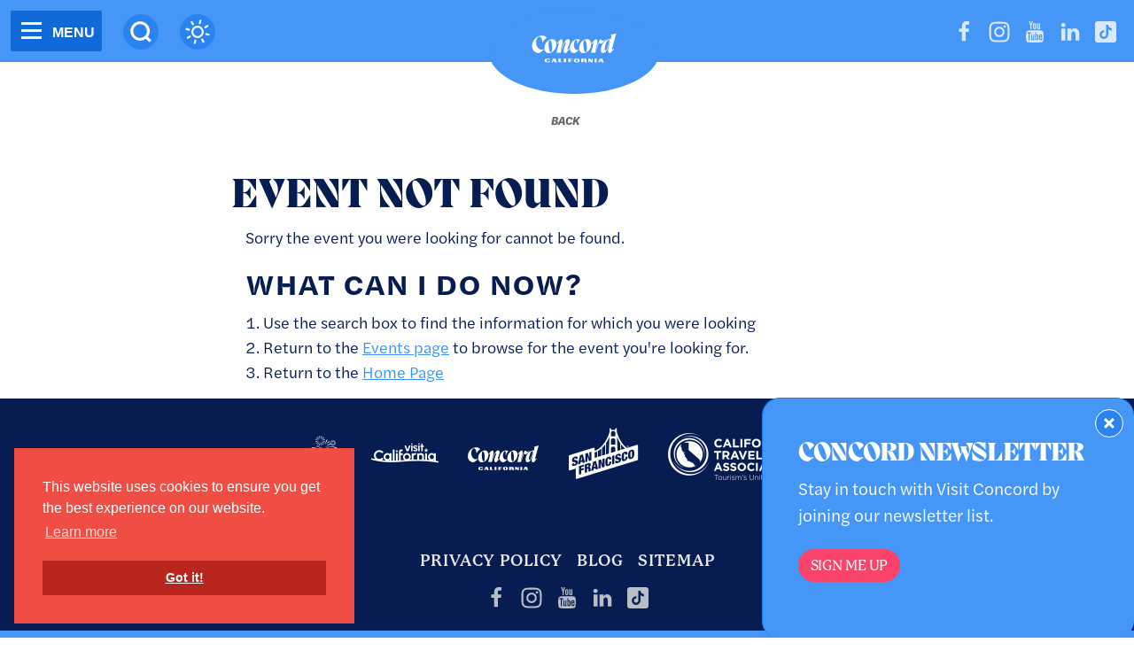

--- FILE ---
content_type: text/html; charset=utf-8
request_url: https://www.visitconcordca.com/events/kids-boo-fest/
body_size: 27934
content:
<!DOCTYPE html>
<html lang="en-US" class="">
<head>
	<meta charset="utf-8" />
	<meta http-equiv="Accept-CH" content="DPR, Viewport-Width, Width" />
	<meta http-equiv="x-ua-compatible" content="ie=edge" />
	<meta name="viewport" content="width=device-width, initial-scale=1.0" />
	<meta name="mobile-web-app-capable" content="yes" />
	<meta name="referrer" content="always" />
	<link rel="canonical" href="https://www.visitconcordca.com/events/kids-boo-fest/" />
	<meta property="og:url" content="https://www.visitconcordca.com/events/kids-boo-fest/" />
		<title>Visit Concord</title>
	
	<meta property="og:title" content="Visit Concord" />
	<meta name="description" content="Visit Concord, California. Affordable Bay Area trip to enjoy arts, music, entertainment, scenic mountain trails, food, beer and wine." />
	<meta property="og:description" content="Visit Concord, California. Affordable Bay Area trip to enjoy arts, music, entertainment, scenic mountain trails, food, beer and wine." />
	<meta name="keywords" content="concord, california, travel, tourism, hotels, restaurants, attractions, meetings" />
	<meta property="og:site_name" content="Visit Concord" />
	<meta property="og:image" content="https://www.visitconcordca.com/imager/images/social-placeholder2_694f32bf0e9ef81016789076834d1a45.jpg" />
	<meta name="twitter:site" content="@VisitConcordCA" />
	<meta name="twitter:card" content="summary_large_image" />
	<meta property="og:type" content="website" />


<link rel="apple-touch-icon" sizes="57x57" href="/apple-icon-57x57.png">
<link rel="apple-touch-icon" sizes="60x60" href="/apple-icon-60x60.png">
<link rel="apple-touch-icon" sizes="72x72" href="/apple-icon-72x72.png">
<link rel="apple-touch-icon" sizes="76x76" href="/apple-icon-76x76.png">
<link rel="apple-touch-icon" sizes="114x114" href="/apple-icon-114x114.png">
<link rel="apple-touch-icon" sizes="120x120" href="/apple-icon-120x120.png">
<link rel="apple-touch-icon" sizes="144x144" href="/apple-icon-144x144.png">
<link rel="apple-touch-icon" sizes="152x152" href="/apple-icon-152x152.png">
<link rel="apple-touch-icon" sizes="180x180" href="/apple-icon-180x180.png">
<link rel="icon" type="image/png" sizes="192x192"  href="/android-icon-192x192.png">
<link rel="icon" type="image/png" sizes="32x32" href="/favicon-32x32.png">
<link rel="icon" type="image/png" sizes="96x96" href="/favicon-96x96.png">
<link rel="icon" type="image/png" sizes="16x16" href="/favicon-16x16.png">
<link rel="manifest" href="/manifest.json">
<meta name="msapplication-TileColor" content="#ffffff">
<meta name="msapplication-TileImage" content="/ms-icon-144x144.png">
<meta name="theme-color" content="#ffffff">	<style>
	/* inlined critical css */
	@charset "UTF-8";
/*! normalize-scss | MIT/GPLv2 License | bit.ly/normalize-scss */html{-ms-text-size-adjust:100%;-webkit-text-size-adjust:100%;font-family:sans-serif;line-height:1.15}article,aside,footer,header,nav,section{display:block}h1{font-size:2em;margin:.67em 0}figcaption,figure{display:block}figure{margin:1em 40px}hr{box-sizing:content-box;overflow:visible}main{display:block}pre{font-family:monospace,monospace;font-size:1em}a{-webkit-text-decoration-skip:objects;background-color:transparent}a:active,a:hover{outline-width:0}abbr[title]{-webkit-text-decoration:underline dotted;border-bottom:none;text-decoration:underline;text-decoration:underline dotted}b,strong{font-weight:inherit;font-weight:bolder}code,kbd,samp{font-family:monospace,monospace;font-size:1em}dfn{font-style:italic}mark{background-color:#ff0;color:#000}sub,sup{font-size:75%;line-height:0;position:relative;vertical-align:baseline}sub{bottom:-.25em}sup{top:-.5em}audio,video{display:inline-block}audio:not([controls]){display:none;height:0}img{border-style:none}svg:not(:root){overflow:hidden}button,input,optgroup,select,textarea{font-family:sans-serif;font-size:100%;line-height:1.15;margin:0}button{overflow:visible}button,select{text-transform:none}[type=reset],[type=submit],button,html [type=button]{-webkit-appearance:button}[type=button]::-moz-focus-inner,[type=reset]::-moz-focus-inner,[type=submit]::-moz-focus-inner,button::-moz-focus-inner{border-style:none;padding:0}[type=button]:-moz-focusring,[type=reset]:-moz-focusring,[type=submit]:-moz-focusring,button:-moz-focusring{outline:1px dotted ButtonText}input{overflow:visible}[type=checkbox],[type=radio]{box-sizing:border-box;padding:0}[type=number]::-webkit-inner-spin-button,[type=number]::-webkit-outer-spin-button{height:auto}[type=search]{-webkit-appearance:textfield;outline-offset:-2px}[type=search]::-webkit-search-cancel-button,[type=search]::-webkit-search-decoration{-webkit-appearance:none}::-webkit-file-upload-button{-webkit-appearance:button;font:inherit}fieldset{border:1px solid silver;margin:0 2px;padding:.35em .625em .75em}legend{box-sizing:border-box;color:inherit;display:table;max-width:100%;padding:0;white-space:normal}progress{display:inline-block;vertical-align:baseline}textarea{overflow:auto}details{display:block}summary{display:list-item}menu{display:block}canvas{display:inline-block}[hidden],template{display:none}.foundation-mq{font-family:"small=0em&medium=40em&large=64em&xlarge=75em&xxlarge=90em"}html{box-sizing:border-box;font-size:100%}*,:after,:before{box-sizing:inherit}body{-moz-osx-font-smoothing:grayscale;-webkit-font-smoothing:antialiased;background:#fefefe;color:#071c51;font-family:halyard-text,Helvetica,Arial,sans-serif;font-weight:300;line-height:1.5;margin:0;padding:0}img{-ms-interpolation-mode:bicubic;display:inline-block;height:auto;max-width:100%;vertical-align:middle}textarea{border-radius:0;height:auto;min-height:50px}select{border-radius:0;box-sizing:border-box;width:100%}.map_canvas embed,.map_canvas img,.map_canvas object,.mqa-display embed,.mqa-display img,.mqa-display object{max-width:none!important}button{-moz-appearance:none;-webkit-appearance:none;appearance:none;background:transparent;border:0;border-radius:0;line-height:1;padding:0}[data-whatinput=mouse] button{outline:0}pre{overflow:auto}.is-visible{display:block!important}.is-hidden{display:none!important}blockquote,dd,div,dl,dt,form,h1,h2,h3,h4,h5,h6,li,ol,p,pre,td,th,ul{margin:0;padding:0}p{font-size:inherit;line-height:1.6;margin-bottom:1rem;text-rendering:optimizeLegibility}em,i{font-style:italic}b,em,i,strong{line-height:inherit}b,strong{font-weight:700}small{font-size:80%;line-height:inherit}h1,h2,h3,h4,h5,h6{color:inherit;font-family:halyard-text,Helvetica,Arial,sans-serif;font-style:normal;font-weight:700;text-rendering:optimizeLegibility}h1 small,h2 small,h3 small,h4 small,h5 small,h6 small{color:#cacaca;line-height:0}h1{font-size:1.5rem}h1,h2{line-height:1.4;margin-bottom:.5rem;margin-top:0}h2{font-size:1.25rem}h3{font-size:1.1875rem}h3,h4{line-height:1.4;margin-bottom:.5rem;margin-top:0}h4{font-size:1.125rem}h5{font-size:1.0625rem}h5,h6{line-height:1.4;margin-bottom:.5rem;margin-top:0}h6{font-size:1rem}@media print,screen and (min-width:40em){h1{font-size:3rem}h2{font-size:2.5rem}h3{font-size:1.9375rem}h4{font-size:1.5625rem}h5{font-size:1.25rem}h6{font-size:1rem}}a{color:#3c90f7;cursor:pointer;line-height:inherit;text-decoration:underline}a:focus,a:hover{color:#1b7ef5;text-decoration:none}a img,hr{border:0}hr{border-bottom:1px solid #cacaca;clear:both;height:0;margin:1.25rem auto;max-width:75rem}dl,ol,ul{line-height:1.6;list-style-position:outside;margin-bottom:1rem}li{font-size:inherit}ul{list-style-type:disc}ol,ul{margin-left:1.25rem}ol ol,ol ul,ul ol,ul ul{margin-bottom:0;margin-left:1.25rem}dl{margin-bottom:1rem}dl dt{font-weight:700;margin-bottom:.3rem}blockquote{border-left:3px solid #454545;margin:0 0 1rem;padding:.5625rem 1.25rem 0 1.1875rem}blockquote,blockquote p{color:#071c51;line-height:1.6}cite{color:#454545;display:block;font-size:.8125rem}cite:before{content:"— "}abbr{border-bottom:1px dotted #0a0a0a;color:#071c51;cursor:help}figure{margin:0}code{border:1px solid #cacaca;font-weight:300;padding:.125rem .3125rem .0625rem}code,kbd{background-color:#e6e6e6;color:#0a0a0a;font-family:Consolas,Liberation Mono,Courier,monospace}kbd{margin:0;padding:.125rem .25rem 0}.subheader{color:#454545;font-weight:300;line-height:1.4;margin-bottom:.5rem;margin-top:.2rem}.lead{font-size:125%;line-height:1.6}.stat{font-size:2.5rem;line-height:1}p+.stat{margin-top:-1rem}.no-bullet{list-style:none;margin-left:0}.text-left{text-align:left}.text-right{text-align:right}.text-center{text-align:center}.text-justify{text-align:justify}@media print,screen and (min-width:40em){.medium-text-left{text-align:left}.medium-text-right{text-align:right}.medium-text-center{text-align:center}.medium-text-justify{text-align:justify}}@media print,screen and (min-width:64em){.large-text-left{text-align:left}.large-text-right{text-align:right}.large-text-center{text-align:center}.large-text-justify{text-align:justify}}.show-for-print{display:none!important}@media print{*{background:transparent!important;box-shadow:none!important;color:#000!important;text-shadow:none!important}.show-for-print{display:block!important}.hide-for-print{display:none!important}table.show-for-print{display:table!important}thead.show-for-print{display:table-header-group!important}tbody.show-for-print{display:table-row-group!important}tr.show-for-print{display:table-row!important}td.show-for-print,th.show-for-print{display:table-cell!important}a,a:visited{text-decoration:underline}a[href]:after{content:" (" attr(href) ")"}.ir a:after,a[href^="#"]:after,a[href^="javascript:"]:after{content:""}abbr[title]:after{content:" (" attr(title) ")"}blockquote,pre{border:1px solid #454545;page-break-inside:avoid}thead{display:table-header-group}img,tr{page-break-inside:avoid}img{max-width:100%!important}@page{margin:.5cm}h2,h3,p{orphans:3;widows:3}h2,h3{page-break-after:avoid}.print-break-inside{page-break-inside:auto}}.menu-icon{cursor:pointer;display:inline-block;height:16px;position:relative;vertical-align:middle;width:20px}.menu-icon:after{background:#fefefe}.menu-icon:hover:after{background:#cacaca;box-shadow:0 7px 0 #cacaca,0 14px 0 #cacaca}.menu-icon.dark{cursor:pointer;display:inline-block;height:16px;position:relative;vertical-align:middle;width:20px}.menu-icon.dark:after{background:#0a0a0a;box-shadow:0 7px 0 #0a0a0a,0 14px 0 #0a0a0a;content:"";display:block;height:2px;left:0;position:absolute;top:0;width:100%}.menu-icon.dark:hover:after{background:#454545;box-shadow:0 7px 0 #454545,0 14px 0 #454545}.hide{display:none!important}.invisible{visibility:hidden}@media screen and (max-width:39.9375em){.hide-for-small-only{display:none!important}}@media screen and (max-width:0em),screen and (min-width:40em){.show-for-small-only{display:none!important}}@media print,screen and (min-width:40em){.hide-for-medium{display:none!important}}@media screen and (max-width:39.9375em){.show-for-medium{display:none!important}}@media screen and (min-width:40em) and (max-width:63.9375em){.hide-for-medium-only{display:none!important}}@media screen and (max-width:39.9375em),screen and (min-width:64em){.show-for-medium-only{display:none!important}}@media print,screen and (min-width:64em){.hide-for-large{display:none!important}}@media screen and (max-width:63.9375em){.show-for-large{display:none!important}}@media screen and (min-width:64em) and (max-width:74.9375em){.hide-for-large-only{display:none!important}}@media screen and (max-width:63.9375em),screen and (min-width:75em){.show-for-large-only{display:none!important}}.show-for-sr,.show-on-focus{clip:rect(0,0,0,0);height:1px;overflow:hidden;position:absolute!important;width:1px}.show-on-focus:active,.show-on-focus:focus{clip:auto;height:auto;overflow:visible;position:static!important;width:auto}.hide-for-portrait,.show-for-landscape{display:block!important}@media screen and (orientation:landscape){.hide-for-portrait,.show-for-landscape{display:block!important}}@media screen and (orientation:portrait){.hide-for-portrait,.show-for-landscape{display:none!important}}.hide-for-landscape,.show-for-portrait{display:none!important}@media screen and (orientation:landscape){.hide-for-landscape,.show-for-portrait{display:none!important}}@media screen and (orientation:portrait){.hide-for-landscape,.show-for-portrait{display:block!important}}.area-wrapper{-webkit-transition:opacity .5s ease;opacity:0;transition:opacity .5s ease}body{background-color:#fefefe}.errors{background:#e3373c;color:#fff;list-style:none;margin:0;padding:.5rem}.button{text-decoration:none}table th{font-size:.9rem;text-align:inherit;text-transform:uppercase}[type=checkbox]+label,[type=radio]+label{margin-left:.1rem;margin-right:.5rem}.close-button{-webkit-box-align:center;-webkit-box-pack:center;align-items:center;background-color:#2a83f0;border:1px solid #fefefe;border-radius:50%;color:#fefefe;display:-webkit-box;display:flex;height:2rem;justify-content:center;line-height:.8;overflow:hidden;padding:0 .5rem;right:0;text-align:center;top:0;width:2rem}@media screen and (min-width:1024px){.close-button{right:-.6rem;top:-.6rem}}.nav-wrapper .close-button{background-color:#fefefe;border:1px solid #4696f7;color:#2a83f0}.close-button:active,.close-button:focus,.close-button:hover{background-color:#0f69d8;border:2px solid #fefefe;color:#fefefe}.nav-wrapper .close-button:active,.nav-wrapper .close-button:focus,.nav-wrapper .close-button:hover{background-color:#fefefe;border:2px solid #4696f7;color:#2a83f0}.close-button:focus{box-shadow:0 0 1px 3px rgba(70,150,247,.5);outline:none}.nav-wrapper .close-button:focus{box-shadow:0 0 1px 3px hsla(0,0%,99.6%,.5)}h1{font-family:migra,Helvetica,Arial,sans-serif;font-size:26px;line-height:1;text-transform:uppercase}@media (min-width:576px){h1{font-size:calc(4.91071vw - 2.28571px)}}@media (min-width:1024px){h1{font-size:48px}}h2{font-family:halyard-micro,Helvetica,Arial,sans-serif;font-size:20px;text-transform:uppercase}@media (min-width:576px){h2{font-size:calc(2.67857vw + 4.57143px)}}@media (min-width:1024px){h2{font-size:32px}}h3{font-size:22px;text-transform:uppercase}@media (min-width:576px){h3{font-size:calc(.89286vw + 16.85714px)}}@media (min-width:1024px){h3{font-size:26px}}h4{font-size:21px;text-transform:uppercase}@media (min-width:576px){h4{font-size:calc(.89286vw + 15.85714px)}}@media (min-width:1024px){h4{font-size:25px}}h5{font-size:20px;text-transform:uppercase}@media (min-width:576px){h5{font-size:calc(.44643vw + 17.42857px)}}@media (min-width:1024px){h5{font-size:22px}}h6{font-size:16px;text-transform:uppercase}@media (min-width:576px){h6{font-size:calc(.44643vw + 13.42857px)}}@media (min-width:1024px){h6{font-size:18px}}.icon{fill:currentColor;height:1.5rem;vertical-align:middle;width:1.5rem}.btn>.icon{margin-right:.25rem}.icon--2{height:2rem;width:2rem}.icon--3{height:3rem;width:3rem}.icon--sm{height:1rem;width:1rem}.icon--tiny{height:.75rem;width:.75rem}.icon--more{height:1rem;width:1rem}.btn>.icon--more{margin-left:.4rem;margin-right:auto}.icon--stacked{margin-bottom:.75rem;margin-top:0}.icon--breadcrumb{height:.6rem;margin:0 .25rem;width:.47rem}.icon--back{-webkit-transform:rotate(180deg);transform:rotate(180deg)}.icon--subnav{height:1rem;margin:.5rem;width:1rem}.icon--overlaid{-webkit-transform:scale(1) translate(-50%,-50%);-webkit-transform-origin:0 0;-webkit-transition:-webkit-transform .5s ease;background-color:rgba(0,0,0,.5);border-radius:50%;fill:#fefefe;height:3rem;left:50%;padding:.15rem .75rem;position:absolute;top:50%;transform:scale(1) translate(-50%,-50%);transform-origin:0 0;transition:-webkit-transform .5s ease;transition:transform .5s ease;transition:transform .5s ease,-webkit-transform .5s ease;width:3rem;will-change:transform}a:focus .icon--overlaid,a:hover .icon--overlaid{-webkit-transform:scale(1.2) translate(-50%,-50%);transform:scale(1.2) translate(-50%,-50%)}.card>.icon--overlaid{width:3rem}.icon-social{display:inline-block;fill:currentColor;height:1rem;position:relative;vertical-align:middle;width:1rem}.slides__mark>svg{fill:#fefefe;height:auto;max-width:5rem}@media (min-width:375px){.slides__mark>svg{max-width:6rem}}@media (min-width:600px){.slides__mark>svg{max-width:8rem}}@media (min-width:900px){.slides__mark>svg{max-width:11rem}}.menu-icon{margin:-2px .25rem 0 .2rem;vertical-align:top}.menu-icon:after{-webkit-transition:box-shadow .5s ease,background-color .5s ease;content:"";display:block;height:2px;left:0;position:absolute;top:0;transition:box-shadow .5s ease,background-color .5s ease;width:100%}.menu-icon:active:after,.menu-icon:after,.menu-icon:focus:after,.menu-icon:hover:after{background-color:#fefefe;box-shadow:0 7px 0 #fefefe,0 14px 0 #fefefe}.menu-btn{background-color:#0f69d8;cursor:pointer;margin:0 0 0 .5rem}.menu-btn,.menu-btn[type=button],.menu-btn[type=submit]{border-radius:2px}@media screen and (min-width:600px){.menu-btn{margin:.75rem}}.menu-btn__wrapper{-webkit-box-align:center;-webkit-box-direction:normal;-webkit-box-orient:vertical;-webkit-box-pack:center;align-items:center;display:-webkit-box;display:flex;flex-flow:column;justify-content:center;padding:.5rem}@media screen and (min-width:600px){.menu-btn__wrapper{-webkit-box-direction:normal;-webkit-box-orient:horizontal;flex-flow:row}}.menu-btn__icon{border:4px solid transparent;cursor:pointer;display:inline-block;height:30px;position:relative;width:31px}@media screen and (min-width:600px){.menu-btn__icon{margin-right:.5rem}}.menu-btn__icon:after{background-color:#fefefe;box-shadow:0 8px 0 #fefefe,0 16px 0 #fefefe;content:"";display:block;height:3px;left:0;position:absolute;top:1px;width:100%}.menu-btn__label{color:#fefefe;font-weight:700;line-height:1;margin-top:.25rem;text-transform:uppercase}.menu-btn:active,.menu-btn:focus,.menu-btn:hover{background-color:#0c52a8}.menu-btn:focus{box-shadow:0 0 1px 2px hsla(0,0%,99.6%,.5);outline:none}.logo{color:inherit;display:inline-block;margin:.5rem}.logo--footer,.logo--header,.logo--nav{color:#fefefe}.logo--footer>svg,.logo--header>svg,.logo--nav>svg{-webkit-transform:scale(1);-webkit-transition:-webkit-transform .5s ease;transform:scale(1);transition:-webkit-transform .5s ease;transition:transform .5s ease;transition:transform .5s ease,-webkit-transform .5s ease}.logo--footer:active,.logo--footer:focus,.logo--footer:hover,.logo--header:active,.logo--header:focus,.logo--header:hover,.logo--nav:active,.logo--nav:focus,.logo--nav:hover{color:#fefefe}.logo--footer:active>svg,.logo--footer:focus>svg,.logo--footer:hover>svg,.logo--header:active>svg,.logo--header:focus>svg,.logo--header:hover>svg,.logo--nav:active>svg,.logo--nav:focus>svg,.logo--nav:hover>svg{-webkit-transform:scale(1.1);transform:scale(1.1)}.logo>svg{fill:currentColor;height:3.75rem;width:6rem}.logo--header{-webkit-transform:scale(1) translateY(0);-webkit-transform-origin:top;-webkit-transition:opacity .3s ease,-webkit-transform .3s ease;left:0;position:absolute;top:0;transform:scale(1) translateY(0);transform-origin:top;transition:opacity .3s ease,-webkit-transform .3s ease;transition:transform .3s ease,opacity .3s ease;transition:transform .3s ease,opacity .3s ease,-webkit-transform .3s ease}.logo--header>svg{height:3rem;width:3rem}.logo--header #logo-mark{-webkit-transform:translate(14px,-84px) scale(4.1);transform:translate(14px,-84px) scale(4.1)}.logo--header #logo-text{display:none}@media (min-width:600px){.logo--header{left:auto;right:0;top:.25rem}}@media (min-width:800px){.logo--header{background-color:#4696f7;border-radius:50%;left:calc(50% - 6rem);opacity:1;padding:.75rem 3rem 1rem;right:auto}.logo--header>svg{height:3.75rem;width:6rem}.logo--header #logo-mark{-webkit-transform:translate(212px) scale(1);transform:translate(212px) scale(1)}.logo--header #logo-text{display:block}}.logo--header:focus{outline:none}.logo--header:focus>svg{box-shadow:0 0 0 5px #4696f7,0 0 2px 6px hsla(0,0%,99.6%,.5)}.logo--nav{margin:0 auto;padding:.5rem;position:relative}.logo--nav>svg{height:3rem;width:3rem}.logo--nav #logo-mark{-webkit-transform:translate(14px,-84px) scale(4.1);transform:translate(14px,-84px) scale(4.1)}.logo--nav #logo-text{display:none}@media screen and (min-width:750px) and (min-height:600px){.logo--nav{background-color:#4696f7;border-radius:50%;margin:-2rem auto 0;padding:.75rem 2.5rem .5rem}.logo--nav>svg{height:3.75rem;width:6rem}.logo--nav #logo-mark{-webkit-transform:translate(212px) scale(1);transform:translate(212px) scale(1)}.logo--nav #logo-text{display:block}.logo--nav:before{background-color:#fefefe;border-radius:50%;bottom:0;content:"";display:block;left:-2px;position:absolute;right:-2px;top:-2px;z-index:-1}}.logo--nav:focus{outline:none}.logo--nav:focus>svg{box-shadow:0 0 0 5px #4696f7,0 0 2px 6px hsla(0,0%,99.6%,.5)}.logo--footer{background-color:transparent;border-radius:none;color:#fefefe;margin:0 auto;padding:1rem}.logo--footer>svg{width:9rem}.logo--footer:focus{outline:none}.logo--footer:focus>svg{box-shadow:0 0 0 5px #252525,0 0 2px 6px hsla(0,0%,99.6%,.5)}.area-body{-webkit-box-direction:normal;-webkit-box-orient:horizontal;-webkit-box-pack:center;display:-webkit-box;display:flex;flex-flow:row wrap;font-size:1.125rem;justify-content:center;margin:0 auto;max-width:none;position:relative;width:100%}.area-footer{width:100%}.area-header{-webkit-box-direction:normal;-webkit-box-orient:horizontal;display:-webkit-box;display:flex;flex-flow:row wrap;margin-left:auto;margin-right:auto;max-width:none;width:100%}.area-primary{margin:0 auto;max-width:49.375rem;padding:0 1rem;width:100%}.area-primary--magazine{max-width:61.875rem;padding:0 1rem}@media screen and (min-width:750px){.area-primary--magazine{-webkit-box-align:start;align-items:flex-start;display:grid;grid-column-gap:3vw;grid-template-columns:minmax(10rem,300px) auto}}.area-details{grid-column:1/4;grid-row:3;padding:1rem 0}@media screen and (min-width:600px){.area-details{grid-column:2;grid-row:1/3}}@media screen and (min-width:750px){.area-details{grid-column:2}}.area-details--partner{padding:0}.area-contact{grid-row:1;padding:1rem .5rem 0;text-align:center}@media screen and (min-width:600px){.area-contact{grid-column:1;padding:1rem .5rem 0}.area-contact--partner{padding:4rem .5rem 0}}.area-gutter{-webkit-box-direction:normal;-webkit-box-orient:horizontal;display:-webkit-box;display:flex;flex-flow:row wrap;grid-column:1/3;grid-row:2;justify-content:space-around;text-align:center}@media screen and (min-width:600px){.area-gutter{-webkit-box-direction:normal;-webkit-box-orient:vertical;-webkit-box-pack:start;flex-flow:column wrap;grid-column:1;grid-row:2;justify-content:flex-start}}@media screen and (min-width:750px){.area-gutter--partner{grid-column:3;grid-row:1;padding:4rem .5rem 1rem}}.area-secondary{-webkit-box-pack:center;display:-webkit-box;display:flex;justify-content:center;width:100%}.area-secondary--magazine{margin:0 auto;max-width:none;max-width:49.375rem}.area-secondary--magazine,.content-wrapper--split .area-secondary{-webkit-box-direction:normal;-webkit-box-orient:vertical;-webkit-box-pack:start;flex-flow:column nowrap;justify-content:flex-start}.content-wrapper--split .area-secondary{margin-top:1.5rem;max-width:none}@media screen and (min-width:750px){.content-wrapper--split .area-secondary{margin-top:3rem;max-width:20rem}}.area-secondary--wide{-webkit-box-direction:normal;-webkit-box-orient:vertical;flex-flow:column nowrap;max-width:none}@media screen and (min-width:1024px){.area-secondary--wide{max-width:20rem}}.area-intro{-webkit-box-direction:normal;-webkit-box-orient:vertical;display:-webkit-box;display:flex;flex-flow:column nowrap;max-width:49.375rem;width:100%}.area-intro--magazine{background-color:#252525;color:#fefefe;display:inline-block;margin:1.5rem -.75rem .5rem;padding:1rem;width:auto}@media screen and (min-width:750px){.area-intro--magazine{margin:.7rem 0 0;padding:1rem}}@media screen and (min-width:750px){.area-intro--wide{margin:0}}@media screen and (min-width:1024px){.area-intro--wide{max-width:20rem;min-width:15rem;padding:0;text-align:right}}.area-intro--standard{margin:0 auto}.widget-wrapper{display:block;margin:0 auto 3rem;max-width:68.875rem;padding:0 1rem;width:auto}@media (min-width:68.875rem){.widget-wrapper{padding:0}}.content-wrapper{margin:0;max-width:68.875rem;width:100%}@supports (display:grid){.content-wrapper{margin:0 auto}}.content-wrapper--magazine,.content-wrapper--wide{max-width:80rem}.content-wrapper--split{display:-webkit-box;display:flex;grid-template-columns:1fr;grid-template-rows:auto minmax(auto,1fr);max-width:61.875rem;padding:0 .5rem}@supports (display:grid){.content-wrapper--split{display:grid}}@media screen and (min-width:750px){.content-wrapper--split{padding:0}.content-wrapper--split>:first-child{width:calc(100% - 300px)}.content-wrapper--split>:nth-child(2){width:300px}@supports (display:grid){.content-wrapper--split{grid-template-columns:1fr 300px}.content-wrapper--split>:first-child,.content-wrapper--split>:nth-child(2){width:100%}}}.content-wrapper--full{margin:0;max-width:none}.page-header{-webkit-box-align:start;-webkit-box-direction:reverse;-webkit-box-orient:horizontal;-webkit-box-pack:start;align-items:flex-start;background-color:#4696f7;color:#fefefe;display:-webkit-box;display:flex;flex-direction:row-reverse;justify-content:flex-start;position:fixed;top:0;width:100%;z-index:1001}@media (min-width:800px){.page-header{margin-bottom:3rem}.flag--hero .page-header,.flag--slideshow .page-header{margin-bottom:0}}.page-header .cta{-webkit-box-align:center;-webkit-box-direction:normal;-webkit-box-orient:horizontal;-webkit-box-pack:center;align-items:center;background-color:#2a83f0;border-radius:50%;color:inherit;display:none;flex-flow:row wrap;height:2.5rem;justify-content:center;left:5rem;padding:.375rem;position:absolute;text-decoration:none;top:.75rem;width:2.5rem}@media (min-width:400px){.page-header .cta{display:-webkit-box;display:flex}}@media screen and (min-width:600px){.page-header .cta{left:auto;right:5rem;top:1rem}}@media (min-width:800px){.page-header .cta{right:2.5rem}}.page-header .cta:active,.page-header .cta:focus,.page-header .cta:hover{background-color:#0c52a8;color:inherit}.page-header .cta:focus .cta__label,.page-header .cta:hover .cta__label{-webkit-transform:translate(-50%,-.5rem);opacity:1;transform:translate(-50%,-.5rem)}.page-header .cta:focus{box-shadow:0 0 1px 2px hsla(0,0%,99.6%,.5);outline:none}.page-header .cta__label{-webkit-transform:translate(-50%,-1rem);-webkit-transition:-webkit-transform .3s ease;background-color:#0c52a8;border:1px solid #fefefe;border-radius:8px;bottom:-100%;font-size:.8rem;font-weight:700;left:50%;line-height:1;opacity:0;padding:.5rem .5rem .4rem;position:absolute;text-align:center;text-transform:uppercase;text-wrap:nowrap;transform:translate(-50%,-1rem);transition:-webkit-transform .3s ease;transition:transform .3s ease;transition:transform .3s ease,-webkit-transform .3s ease}.page-header .cta__label:before{border-bottom:.3rem solid #fefefe;border-left:.25rem solid transparent;border-right:.25rem solid transparent;content:"";display:block;height:0;left:50%;margin-left:-.25rem;position:absolute;top:-.3rem;width:0}.page-header a,.page-header a:active,.page-header a:focus,.page-header a:hover{color:#fefefe}.page-header .show-on-focus{background-color:#4696f7;left:1rem;padding:.5rem 1rem;position:absolute!important;top:1rem;z-index:1}@media screen and (min-width:600px){.page-header{-webkit-box-direction:normal;-webkit-box-orient:horizontal;-webkit-box-pack:start;flex-direction:row;justify-content:flex-start}}.page-break{-webkit-box-direction:normal;-webkit-box-orient:horizontal;-webkit-box-pack:center;display:-webkit-box;display:flex;flex-flow:row wrap;justify-content:center;margin:1rem auto;max-width:49.375rem;padding:0 1rem;position:relative;text-align:center}.page-break:before{border-bottom:1px solid #aeaeae;bottom:1.2rem;content:"";display:block;left:0;position:absolute;width:100%}.page-break__group{-webkit-box-direction:normal;-webkit-box-orient:horizontal;-webkit-box-pack:center;background-color:#fefefe;display:-webkit-box;display:flex;flex-flow:row wrap;justify-content:center;padding:0 .25rem;text-align:center;z-index:1}.page-break__heading{color:#969696;font-size:.7rem;font-weight:700;line-height:2;text-transform:uppercase;width:100%}.page-break__link{background-color:#fefefe;border:1px solid #e6e6e6;border-radius:50%;color:#071c51;line-height:0;margin:0 .25rem;padding:.5rem;text-decoration:none}.page-break__link:active,.page-break__link:focus,.page-break__link:hover{background-color:#fefefe;border:1px solid #4696f7;color:#0a0a0a}.page-break__link:focus{box-shadow:0 0 2px 1px #a8cdfb;outline:none;z-index:0}.saved__counter{-webkit-transform:scale(0);-webkit-transition:opacity .5s ease,-webkit-transform .5s ease;opacity:0;transform:scale(0);transition:opacity .5s ease,-webkit-transform .5s ease;transition:transform .5s ease,opacity .5s ease;transition:transform .5s ease,opacity .5s ease,-webkit-transform .5s ease;white-space:nowrap}.saved__counter.is-showing{-webkit-transform:scale(1);opacity:1;transform:scale(1)}.saved__count{-webkit-box-align:center;-webkit-box-pack:center;align-items:center;color:#0a0a0a;justify-content:center;padding-top:.5rem;position:relative}.saved__count,.saved__label{font-size:.8rem;font-weight:700;line-height:1;text-align:center}.saved__label{-webkit-transform:translate(-50%,-1rem);-webkit-transition:-webkit-transform .3s ease;background-color:#9b0e2d;border:1px solid #fefefe;border-radius:8px;bottom:-100%;left:50%;opacity:0;padding:.5rem .5rem .4rem;position:absolute;text-transform:uppercase;transform:translate(-50%,-1rem);transition:-webkit-transform .3s ease;transition:transform .3s ease;transition:transform .3s ease,-webkit-transform .3s ease}.saved__label:before{border-bottom:.3rem solid #fefefe;border-left:.25rem solid transparent;border-right:.25rem solid transparent;content:"";display:block;height:0;left:50%;margin-left:-.25rem;position:absolute;top:-.3rem;width:0}.saved__link:focus .saved__label,.saved__link:hover .saved__label{-webkit-transform:translate(-50%,-.5rem);opacity:1;transform:translate(-50%,-.5rem)}.saved__link{background-color:#eb244f;border-radius:50%;color:inherit;display:block;height:2.5rem;margin:.75rem .5rem 0;padding:.375rem;position:relative;text-decoration:none;width:2.5rem}.saved__link:active,.saved__link:focus,.saved__link:hover{background-color:#9b0e2d;color:inherit}.saved__link:focus{box-shadow:0 0 1px 2px hsla(0,0%,99.6%,.5);outline:none}.saved__link[disabled]{pointer-events:none}@media screen and (min-width:600px){.saved__link{margin:1rem .75rem 0}}.saved__icon{-webkit-transform:translate(-50%,-50%);left:50%;opacity:.8;position:absolute;top:50%;transform:translate(-50%,-50%);z-index:0}.search{margin:0}.search__fence{height:100vh;left:0;position:absolute;top:0;width:100vw;z-index:9}.search__error{background-color:#fefefe;border-radius:5px;color:#0a0a0a;line-height:1.2;margin:.25rem 0;padding:.5rem;text-align:center}.search__error .icon{fill:#e3373c;margin-right:.3rem}.search__error:empty{display:none}.search__container{background-color:#4696f7;color:#fefefe;margin-top:1rem;max-width:18.75rem;padding:.4rem 1rem 0;position:absolute;right:0;top:auto;width:100%;z-index:10}@media screen and (min-width:600px){.search__container{left:0;right:auto}}.search__container label{color:inherit;font-weight:700;padding-left:.5rem}.search__cta[type]{background-color:#2a83f0;border-radius:50%;color:#fefefe;display:block;margin:.75rem .5rem 0;padding:.5rem;position:relative;text-align:center}.search__cta[type]:active,.search__cta[type]:focus,.search__cta[type]:hover{background-color:#0c52a8}.search__cta[type]:focus{box-shadow:0 0 1px 2px hsla(0,0%,99.6%,.5);outline:none}@media screen and (min-width:600px){.search__cta[type]{margin:1rem .75rem 0}}.page-header .search__cta[type]{color:inherit}.search__cta[type][aria-expanded=true]:after{-webkit-transform:translateX(-50%);border-bottom:1.1rem solid #4696f7;border-left:1rem solid transparent;border-right:1rem solid transparent;bottom:-1.1rem;content:"";display:block;left:50%;position:absolute;transform:translateX(-50%)}.search__hit-list{background-color:#fefefe;color:#0a0a0a;left:1rem;margin:0 13px;position:absolute;right:1rem;top:4.4rem}.search__hit-list[hidden]~.page-search__more{display:none}.search__hit-list .qsearch__item{border:1px solid #5ad38b;color:#0a0a0a;display:block;font-size:1rem;padding:.5rem;text-align:left;text-decoration:none}.search__hit-list .qsearch__item:active,.search__hit-list .qsearch__item:focus,.search__hit-list .qsearch__item:hover{background-color:#96e3b5;border:1px solid #35c56f;color:#0a0a0a}.search__hit-list .qsearch__item:focus{box-shadow:0 0 1px 2px #5ad38b;outline:none}.search__hit-list .qsearch__date{-webkit-box-align:center;-webkit-box-pack:center;align-items:center;background-color:#666;color:#fefefe;display:-webkit-inline-box;display:inline-flex;font-size:.8rem;font-weight:700;justify-content:center;line-height:1rem;padding:1px 4px}.search__submit.btn{background-color:#f9436a;border:none;color:#fefefe;text-transform:uppercase}.search__submit.btn:active,.search__submit.btn:focus,.search__submit.btn:hover{background-color:#eb244f;border:none;color:#fefefe}.search__input[type]{-webkit-appearance:none;border:1px solid #4696f7;border-radius:20px;margin:0 0 .5rem;outline:none}.search__icon{fill:currentColor}.search__cancel.btn{border-color:hsla(0,0%,99.6%,.75);color:hsla(0,0%,99.6%,.75);float:right}.search__cancel.btn:active,.search__cancel.btn:focus,.search__cancel.btn:hover{border-color:hsla(0,0%,99.6%,.9);color:hsla(0,0%,99.6%,.9)}.qsearch__subtitle{color:inherit}.wthr__widget{background-color:#2a83f0;border-radius:50%;color:inherit;display:none;height:2.5rem;margin:.75rem .5rem 0;padding:.375rem;position:relative;text-decoration:none;width:2.5rem}.wthr__widget:active,.wthr__widget:focus,.wthr__widget:hover{background-color:#0c52a8;color:inherit}.wthr__widget:focus{box-shadow:0 0 1px 2px hsla(0,0%,99.6%,.5);outline:none}@media screen and (min-width:450px){.wthr__widget{display:block}}@media screen and (min-width:600px){.wthr__widget{margin:1rem .75rem 0}}.wthr__measure{-webkit-transform:translate(-50%,-1rem);-webkit-transition:-webkit-transform .3s ease;background-color:#0c52a8;border:1px solid #fefefe;border-radius:8px;bottom:-100%;font-size:.8rem;font-weight:700;left:50%;line-height:1;opacity:0;padding:.5rem .5rem .4rem;position:absolute;text-align:center;text-transform:uppercase;transform:translate(-50%,-1rem);transition:-webkit-transform .3s ease;transition:transform .3s ease;transition:transform .3s ease,-webkit-transform .3s ease}.wthr__measure:before{border-bottom:.3rem solid #fefefe;border-left:.25rem solid transparent;border-right:.25rem solid transparent;content:"";display:block;height:0;left:50%;margin-left:-.25rem;position:absolute;top:-.3rem;width:0}.wthr__widget:focus .wthr__measure,.wthr__widget:hover .wthr__measure{-webkit-transform:translate(-50%,-.5rem);opacity:1;transform:translate(-50%,-.5rem)}.flag--slideshow .headroom--top .wthr__icon,.headroom--not-top .wthr__icon{-webkit-filter:grayscale(1) brightness(500%);filter:grayscale(1) brightness(500%)}.page-social{-webkit-box-direction:normal;-webkit-box-flex:1;-webkit-box-orient:horizontal;-webkit-box-pack:center;background-color:#071c51;border-top:2px solid #fefefe;display:-webkit-box;display:flex;flex:1 1 auto;flex-flow:row wrap;justify-content:center;list-style-type:none;margin:0;padding:.3rem .75rem;width:100%}.page-header>.page-social{background-color:transparent;border:none;display:none;position:absolute;right:7.5rem;top:.75rem;width:auto}@media (min-width:680px){.page-header>.page-social{display:-webkit-box;display:flex}}@media (min-width:800px){.page-header>.page-social{right:0}}.page-footer .page-social{border-top:none}.page-social__item{margin:0;padding:0}.page-social__link{color:#fefefe;display:block;opacity:.8;padding:.25rem .5rem}.page-social__link:active,.page-social__link:focus,.page-social__link:hover{color:#fefefe;opacity:1}
	</style>
	
	<!-- preload the rest of our css -->
	<noscript id="deferred-styles">
		<link href="/css/styles.css?bd393342e6e12d73dfa2fe376824f498" rel="stylesheet">
	</noscript>

	<script>
		WebFontConfig = {
			monotype: {
				projectId: '562145ea-3cfd-4384-8ffc-d69cea438bac',
				version: 12345
			}
		};
		(function(d) {
			var wf = d.createElement('script'), s = d.scripts[0];
			wf.src = 'https://cdnjs.cloudflare.com/ajax/libs/webfont/1.6.28/webfontloader.js';
			s.parentNode.insertBefore(wf, s);
		})(document);
		
		// modernizr
		/*! modernizr 3.6.0 (Custom Build) | MIT *
 * https://modernizr.com/download/?-touchevents-setclasses !*/
 !function(e,n,t){function o(e,n){return typeof e===n}function s(){var e,n,t,s,a,i,r;for(var l in c)if(c.hasOwnProperty(l)){if(e=[],n=c[l],n.name&&(e.push(n.name.toLowerCase()),n.options&&n.options.aliases&&n.options.aliases.length))for(t=0;t<n.options.aliases.length;t++)e.push(n.options.aliases[t].toLowerCase());for(s=o(n.fn,"function")?n.fn():n.fn,a=0;a<e.length;a++)i=e[a],r=i.split("."),1===r.length?Modernizr[r[0]]=s:(!Modernizr[r[0]]||Modernizr[r[0]]instanceof Boolean||(Modernizr[r[0]]=new Boolean(Modernizr[r[0]])),Modernizr[r[0]][r[1]]=s),f.push((s?"":"no-")+r.join("-"))}}function a(e){var n=u.className,t=Modernizr._config.classPrefix||"";if(p&&(n=n.baseVal),Modernizr._config.enableJSClass){var o=new RegExp("(^|\\s)"+t+"no-js(\\s|$)");n=n.replace(o,"$1"+t+"js$2")}Modernizr._config.enableClasses&&(n+=" "+t+e.join(" "+t),p?u.className.baseVal=n:u.className=n)}function i(){return"function"!=typeof n.createElement?n.createElement(arguments[0]):p?n.createElementNS.call(n,"http://www.w3.org/2000/svg",arguments[0]):n.createElement.apply(n,arguments)}function r(){var e=n.body;return e||(e=i(p?"svg":"body"),e.fake=!0),e}function l(e,t,o,s){var a,l,f,c,d="modernizr",p=i("div"),h=r();if(parseInt(o,10))for(;o--;)f=i("div"),f.id=s?s[o]:d+(o+1),p.appendChild(f);return a=i("style"),a.type="text/css",a.id="s"+d,(h.fake?h:p).appendChild(a),h.appendChild(p),a.styleSheet?a.styleSheet.cssText=e:a.appendChild(n.createTextNode(e)),p.id=d,h.fake&&(h.style.background="",h.style.overflow="hidden",c=u.style.overflow,u.style.overflow="hidden",u.appendChild(h)),l=t(p,e),h.fake?(h.parentNode.removeChild(h),u.style.overflow=c,u.offsetHeight):p.parentNode.removeChild(p),!!l}var f=[],c=[],d={_version:"3.6.0",_config:{classPrefix:"",enableClasses:!0,enableJSClass:!0,usePrefixes:!0},_q:[],on:function(e,n){var t=this;setTimeout(function(){n(t[e])},0)},addTest:function(e,n,t){c.push({name:e,fn:n,options:t})},addAsyncTest:function(e){c.push({name:null,fn:e})}},Modernizr=function(){};Modernizr.prototype=d,Modernizr=new Modernizr;var u=n.documentElement,p="svg"===u.nodeName.toLowerCase(),h=d._config.usePrefixes?" -webkit- -moz- -o- -ms- ".split(" "):["",""];d._prefixes=h;var m=d.testStyles=l;Modernizr.addTest("touchevents",function(){var t;if("ontouchstart"in e||e.DocumentTouch&&n instanceof DocumentTouch)t=!0;else{var o=["@media (",h.join("touch-enabled),("),"heartz",")","{#modernizr{top:9px;position:absolute}}"].join("");m(o,function(e){t=9===e.offsetTop})}return t}),s(),a(f),delete d.addTest,delete d.addAsyncTest;for(var v=0;v<Modernizr._q.length;v++)Modernizr._q[v]();e.Modernizr=Modernizr}(window,document);

		// loadjs
		loadjs=function(){function n(e,n){if(e){var t=u[e];if(s[e]=n,t)for(;t.length;)t[0](e,n),t.splice(0,1)}}function t(e,n,r,i){var o,s,u=document,f=r.async,a=(r.numRetries||0)+1,h=r.before||c;i=i||0,/(^css!|\.css$)/.test(e)?(o=!0,(s=u.createElement("link")).rel="stylesheet",s.href=e.replace(/^css!/,"")):((s=u.createElement("script")).src=e,s.async=void 0===f||f),!(s.onload=s.onerror=s.onbeforeload=function(c){var u=c.type[0];if(o&&"hideFocus"in s)try{s.sheet.cssText.length||(u="e")}catch(e){u="e"}if("e"==u&&(i+=1)<a)return t(e,n,r,i);n(e,u,c.defaultPrevented)})!==h(e,s)&&u.head.appendChild(s)}function r(e,n,r){var i,c,o=(e=e.push?e:[e]).length,s=o,u=[];for(i=function(e,t,r){if("e"==t&&u.push(e),"b"==t){if(!r)return;u.push(e)}--o||n(u)},c=0;c<s;c++)t(e[c],i,r)}function i(e,t,i){var s,u;if(t&&t.trim&&(s=t),u=(s?i:t)||{},s){if(s in o)throw"LoadJS";o[s]=!0}r(e,function(e){e.length?(u.error||c)(e):(u.success||c)(),n(s,e)},u)}var c=function(){},o={},s={},u={};return i.ready=function(n,t){return function(e,n){var t,r,i,c=[],o=(e=e.push?e:[e]).length,f=o;for(t=function(e,t){t.length&&c.push(e),--f||n(c)};o--;)r=e[o],(i=s[r])?t(r,i):(u[r]=u[r]||[]).push(t)}(n,function(e){e.length?(t.error||c)(e):(t.success||c)()}),i},i.done=function(e){n(e,[])},i.reset=function(){o={},s={},u={}},i.isDefined=function(e){return e in o},i}();

		// our CSRF tokens
	    window.csrfTokenName = "CRAFT_CSRF_TOKEN";
	    window.csrfTokenValue = "8od0QXoV4s9lnlXC4YlxUNH31AhJLbGoinHEw97j";

		loadjs( '/js/foundation.js', 'jquery' );

		loadjs.ready('jquery', {
			success: function(){
				loadjs( "/js/main.js?cae5c270f0a943114e9129ae4e7a877b", 'site', { 
					success: function() {

												
					},
					error: function(){ console.log('error loading main js') } 
				});
			}, error: function(){ console.log('error loading foundation js') }
        });
	</script>

	    <!-- HEAD ANALYTICS -->
        <!-- Google Tag Manager -->
<script>(function(w,d,s,l,i){w[l]=w[l]||[];w[l].push({'gtm.start':
new Date().getTime(),event:'gtm.js'});var f=d.getElementsByTagName(s)[0],
j=d.createElement(s),dl=l!='dataLayer'?'&l='+l:'';j.async=true;j.src=
'https://www.googletagmanager.com/gtm.js?id='+i+dl;f.parentNode.insertBefore(j,f);
})(window,document,'script','dataLayer','GTM-TFJ9GFC');</script>
<!-- End Google Tag Manager -->

<!-- Facebook Pixel Code -->
<script>
  !function(f,b,e,v,n,t,s)
  {if(f.fbq)return;n=f.fbq=function(){n.callMethod?
  n.callMethod.apply(n,arguments):n.queue.push(arguments)};
  if(!f._fbq)f._fbq=n;n.push=n;n.loaded=!0;n.version='2.0';
  n.queue=[];t=b.createElement(e);t.async=!0;
  t.src=v;s=b.getElementsByTagName(e)[0];
  s.parentNode.insertBefore(t,s)}(window, document,'script',
  'https://connect.facebook.net/en_US/fbevents.js');
  fbq('init', '182590159751519');
  fbq('track', 'PageView');
</script>
<noscript><img height="1" width="1" style="display:none"
  src="https://www.facebook.com/tr?id=182590159751519&ev=PageView&noscript=1"
/></noscript>
<!-- End Facebook Pixel Code -->
<meta name="facebook-domain-verification" content="7c8qk963mvvown9h04w91x3nn3nl1r" />

<!-- 
Start of global snippet: Please do not remove
Place this snippet between the <head> and </head> tags on every page of your site.
-->
<!-- Global site tag (gtag.js) - Google Marketing Platform -->
<script async src="https://www.googletagmanager.com/gtag/js?id=DC-6254058"></script>
<script>
  window.dataLayer = window.dataLayer || [];
  function gtag(){dataLayer.push(arguments);}
  gtag('js', new Date());

  gtag('config', 'DC-6254058');
</script>
<!-- End of global snippet: Please do not remove -->

        

</head>
<body role="document">

	<script type="text/javascript">
				var loadDeferredStyles = function() {
			var addStylesNode = document.getElementById("deferred-styles");
			var replacement = document.createElement("div");
			replacement.innerHTML = addStylesNode.textContent;
			document.body.appendChild(replacement)
			addStylesNode.parentElement.removeChild(addStylesNode);
		};
		var raf = window.requestAnimationFrame || window.mozRequestAnimationFrame ||
			window.webkitRequestAnimationFrame || window.msRequestAnimationFrame;
		if (raf) raf(function() { window.setTimeout(loadDeferredStyles, 0); });
		else window.addEventListener('load', loadDeferredStyles);
	</script>

	<!-- TOP BODY ANALYTICS -->
<!-- Google Tag Manager (noscript) -->
<noscript><iframe src="https://www.googletagmanager.com/ns.html?id=GTM-TFJ9GFC"
height="0" width="0" style="display:none;visibility:hidden"></iframe></noscript>
<!-- End Google Tag Manager (noscript) -->

<!--
Start of Floodlight Tag: Please do not remove
Activity name of this tag: SF Travel Analytics
URL of the webpage where the tag is expected to be placed: 
This tag must be placed between the <body> and </body> tags, as close as possible to the opening tag.
Creation Date: 04/23/2021
-->
<script type="text/javascript">
var axel = Math.random() + "";
var a = axel * 10000000000000;
document.write('<iframe src="https://6254058.fls.doubleclick.net/activityi;src=6254058;type=invmedia;cat=sftra00;dc_lat=;dc_rdid=;tag_for_child_directed_treatment=;tfua=;npa=;gdpr=${GDPR};gdpr_consent=${GDPR_CONSENT_755};ord=' + a + '?" width="1" height="1" frameborder="0" style="display:none"></iframe>');
</script>
<noscript>
<iframe src="https://6254058.fls.doubleclick.net/activityi;src=6254058;type=invmedia;cat=sftra00;dc_lat=;dc_rdid=;tag_for_child_directed_treatment=;tfua=;npa=;gdpr=${GDPR};gdpr_consent=${GDPR_CONSENT_755};ord=1?" width="1" height="1" frameborder="0" style="display:none"></iframe>
</noscript>
<!-- End of Floodlight Tag: Please do not remove -->
 <script> (function(){ var s = document.createElement('script'); var h = document.querySelector('head') || document.body; s.src = 'https://acsbapp.com/apps/app/dist/js/app.js'; s.async = true; s.onload = function(){ acsbJS.init(); }; h.appendChild(s); })(); </script> 


    <div class="page-header" id="floating-header">

    <a href="#main" class="show-on-focus">Skip to content</a>

    <button class="menu-btn js-menu-toggle" 
        id="main-nav-toggle" 
        type="button" 
        aria-haspopup="true"
        aria-expanded="false" 
        aria-controls="main-nav-overlay">
        <span class="menu-btn__wrapper">
            <span class="menu-btn__icon"></span>
            <span class="menu-btn__label">Menu</span>
        </span>
    </button>

    <div id="main-nav-overlay" 
        class="nav-wrapper js-nav-wrapper is-hidden is-closed">
        
        <div class="nav__wrapper">
            <div class="nav__header">
                <a href="/" class="logo logo--nav" aria-label="Home">
                    <svg version="1.1" id="Layer_1" xmlns="http://www.w3.org/2000/svg" width="1267" height="445" x="0px" y="0px"
	 viewBox="0 0 1267 445" style="enable-background:new 0 0 1267 445;" xml:space="preserve" role="presentation">
<g>
	<g id="logo-concord">
		<path d="M225.4,71.3c-5.3,4-9.9,7.3-14.3,10.8c-19.2,15.2-34.3,33.8-45.6,55.5c-1.1,2.1-1.9,5-5.1,3.7c-0.7-9-1-17.7-2.2-26.4
			c-1.8-13.3-5.2-26.1-12.2-37.7c-4.8-8.1-11.2-14.5-20.1-18c-13.1-5.1-24.2-1-33.8,8.1c-9.6,9.1-15,20.7-18.9,33
			c-6.1,19.2-6.7,39-4.2,58.8c2.8,21.4,9.2,41.5,22.3,59.1c10.8,14.5,24.8,24.6,42.4,29.1c14,3.6,28,3.4,41.9-0.4
			c4.1-1.1,8.3-2.2,13.7-3.7c-0.9,2-1.2,3.6-2.1,4.4c-2.8,2.4-5.7,4.5-8.7,6.7c-17,12.5-34.1,25.1-51.1,37.5c-3,2.2-6.3,3.8-9.2,5.9
			c-5.5,4-11.9,3.4-17.8,2.7c-17.7-2.1-34.4-7.2-49.3-17.5c-18.5-12.7-31.1-29.8-38.1-51.1c-4.9-15.1-6.2-30.5-5-46.2
			c2.2-28.9,10.6-55.7,26.9-79.9c16.1-23.8,37.8-40.9,63.9-52.6c13.5-6.1,27.5-10.6,42-12.4c26.6-3.4,51.9,0.6,73.2,18.6
			C217.9,62.7,221.3,67,225.4,71.3z"/>
		<path d="M640.1,229.4c-5.1-10-7.9-20.5-9.3-31.4c-3.1-24.5,0.6-48.2,9.9-70.9c2.5-6.2,6.3-12.2,10.8-17.2
			c7.9-8.7,18.6-6.6,23.3,4.2c2,4.7,3.8,9.8,4.1,14.8c0.7,13.4,0.6,26.9,0.6,40.4c0,4.2-0.9,8.4-1.4,12.6c0.4,0.2,0.7,0.3,1.1,0.5
			c8-29.4,22.2-55.3,43-77.1c-5-5.5-14-9.9-21.7-11c-12.3-1.8-24.5-1.3-36.7,1.6c-18.9,4.5-35.5,13.5-49.5,26.7
			c-29,27.3-41.5,61.9-43.1,101c-0.2,4.1-1.3,6.8-5.2,8.7c-8.2,4-16.3,8.4-24.4,12.6c-2.6,1.3-5.3,2.4-7.9,3.6
			c-0.3-0.3-0.6-0.5-0.9-0.8c0.4-1.5,0.7-3.1,1.2-4.5c5-14.3,10.1-28.6,15-42.9c6.2-17.9,12.6-35.8,18.2-53.9
			c3.6-11.6,5.2-23.6,1.2-35.6c-2.3-6.7-6.4-11.8-12.8-14.5c-9.8-4.1-19.6-2.7-28.9,1.9c-12.3,6.1-21.1,16.1-28.9,27.1
			c-19.4,27.5-31.9,58.3-43.7,89.5c-5.5,14.5-10.3,29.2-15.5,43.8c-0.1,0.2-0.1,0.3-0.2,0.5c-0.6,1.9-1.8,2.9-3.7,2.4
			c-2.4-0.6-1.9-2.4-1.4-4c2.9-10.1,6-20.1,8.8-30.2c5-17.8,10-35.5,14.8-53.3c2.5-9.1,5.4-18.3,6.4-27.6c1-9,0.1-18.3-0.6-27.4
			c-0.4-6-2.9-11.6-6.5-16.5c-5.4-7.3-16.6-9.6-25.2-4.2c-6.1,3.8-12.1,8.4-16.9,13.8c-12.7,14.3-24.7,29.3-37,43.9
			c-1.8,2.2-3.8,4.3-6.3,7.2c-1.9-11.9-3.3-22.4-7.3-32.6c-11.9-30-44.2-43.5-72.9-35.6c-15,4.1-29,10.5-41.9,19.4
			c-20.5,14.1-35.3,32.9-45,55.5c-9,20.9-13,42.9-11.5,65.8c1,16.4,5.5,31.5,15.8,44.4c13.6,17,32.1,24.3,53.1,21.6
			c34.5-4.5,61.9-22.4,82.6-50.2c13.4-18,21.1-38.4,24.5-60.4c1-6.7,2.9-13.3,2.1-20.2c-0.4-3,1.1-4.8,3.9-6.2c7.8-3.8,15.3-8,23-12
			c2.7-1.4,5.6-2.7,8.4-4.1c0.4,0.2,0.8,0.5,1.2,0.7c-11.8,48.9-24.7,97.6-36.6,146.8c1.7,0.3,2.6,0.6,3.6,0.6c18,0,36,0,54,0.1
			c2.7,0,4.2-0.9,5.1-3.6c4.3-12.4,8.6-24.8,13.4-37.1c10-25.8,20-51.5,30.6-77c4.2-10.1,9.7-19.7,15.3-29.2
			c2.2-3.8,5.6-7.1,9.2-9.7c4.1-3,7.2-1,7.8,3.9c1.1,8.7-1.4,16.9-4.1,24.8c-6.9,20.2-14.3,40.1-21.3,60.3c-3.1,8.8-6.8,17.3-6.3,27
			c0.4,9.8-0.2,19.7,3.1,29.2c2.5,7.2,6.1,13.7,14.3,15.3c6.3,1.3,12.7,0.4,18.1-3.6c3.4-2.4,7-4.7,9.7-7.8
			c12.9-14.6,25.5-29.4,38.2-44.2c3.2-3.7,6.2-7.6,9.3-11.4c0.4,0.1,0.8,0.2,1.1,0.3c0.4,1.9,0.7,3.8,1.1,5.7c1,5.2,1.7,10.5,3,15.6
			c2.2,8.6,6.3,16.4,11.9,23.3c10.4,12.8,24.3,19.5,40.3,22c8.4,1.3,16.6,0.7,24.5-4c20.4-12.1,38.2-27.2,54.2-44.5
			c0.7-0.8,1.1-1.8,1.7-2.7c-3.9,0.3-7.3,1.5-10.6,2.7C674.6,259.7,651,250.7,640.1,229.4z M305.6,238.3c0.5,9.6-0.7,18.9-2.7,28.1
			c-0.9,4-2.4,8.1-4.5,11.6c-6.4,10.7-16.8,10.9-24.2,0.9c-5.9-8.1-9-17.5-11.2-27c-2.3-10.2-4-20.5-5.5-30.8
			c-1.2-8.7-2-17.4-2.5-26.1c-0.6-9.6-1.2-19.2-0.8-28.8c0.5-12.2,0-24.7,3.6-36.6c1.4-4.7,3.1-9.6,5.6-13.8
			c5.7-9.1,15.2-10,21.9-1.7c3.9,4.8,6.8,10.7,8.9,16.5c4.7,13,7.2,26.6,8.7,40.4c1.1,10,2.2,20,3.4,30.1c-0.3,0-0.6,0-0.9,0
			C305.4,213.5,304.9,225.9,305.6,238.3z"/>
		<path d="M1092.7,96c-7.5,7.1-15,14.2-24.1,19.3c-5.1,2.9-10.2,2.7-15.3,0.5c-6.3-2.7-10.9-7.5-15.6-12.2c-2.2-2.3-4.5-4.5-6.9-6.5
			c-2.8-2.3-5.9-2.1-8.8-0.1c-1.6,1.1-3.3,2.5-4.2,4.2c-3.9,6.7-8.4,13.3-11.2,20.5c-14.1,37-27.8,74.2-41.6,111.3
			c-3,8.1-5.9,16.3-8.9,24.4c-0.9,2.3-1.8,4.9-5.8,3.4c0.2-2,0.3-4.1,0.8-6.2c0.6-2.8,1.6-5.4,2.4-8.1c6.5-22.5,13.1-45,19.3-67.7
			c3.4-12.5,8.5-24.6,8.7-38c0.1-9.9-0.1-19.7-3-29.1C973,94,959,91.7,946.3,99.2c-5,2.9-9.7,6.7-13.5,11
			c-11,12.5-21.6,25.3-32.3,38.1c-3.9,4.7-7.7,9.5-11.6,14.2c-0.4-0.1-0.8-0.2-1.2-0.3c-0.2-1.3-0.5-2.5-0.7-3.8
			c-0.9-5.6-1.3-11.3-2.7-16.7c-5.8-23.4-19.3-40.1-43.2-46.5c-7.1-1.9-14.8-2.8-22.1-2.2c-11,0.8-21.4,4.6-31.5,9.1
			c-19.2,8.6-35.5,21-48.6,37.4c-14.4,18.1-23,38.9-27.4,61.4c-1.2,6.4-2.9,12.8-2.9,19.2c0,8.9,0.3,17.8,2.1,26.6
			c2.3,11.2,6,21.8,12.9,31.1c13,17.6,31.2,24.4,52.2,24.3c10.1-0.1,20-3.5,29.4-7.5c30.4-12.7,53.4-33.5,67.7-63.3
			c6.9-14.3,11.3-29.5,13.3-45.2c0.7-5.4,1.1-10.9,1.5-16.4c0.2-2.4,1.1-3.9,3.3-5.1c9.2-4.6,18.4-9.4,27.6-14.1
			c1.4-0.7,2.9-1.2,4.4-1.8c0.4,0.3,0.9,0.5,1.3,0.8c-12.4,48.7-25.3,97.3-37.9,147c3,0,4.7,0,6.5,0c16.3,0,32.7,0,49,0
			c5.9,0,6,0,8-5.2c6.2-16.2,12.3-32.3,18.5-48.5c8.9-23.5,17.6-47.1,26.7-70.5c2.7-6.9,6.2-13.6,9.8-20.2c2.9-5.4,5.6-5.6,10.2-1.4
			c1.7,1.6,3.2,3.4,5,4.9c2,1.8,4,3.6,6.2,5c6.9,4.4,11.4,4.2,17.8-0.8c2.4-1.8,4.7-3.8,6.7-5.9c17.4-17.9,32.1-37.8,45.8-58.5
			c0.7-1,1.1-2.3,1.7-3.4C1095.9,92.9,1094.4,94.5,1092.7,96z M823,249c-0.7,8-2.8,16-4.7,23.8c-1.1,4.4-3.6,8.2-7.6,10.8
			c-5.8,3.8-11.1,3.6-15.8-1.4c-3.3-3.6-6.2-7.9-8.3-12.3c-6.1-13.1-8.7-27.2-10.7-41.4c-1-7.4-2.2-14.8-2.5-22.3
			c-0.7-18.6-1.7-37.2-1.2-55.7c0.3-10.3,1.3-20.9,6.2-30.5c2.9-5.7,6.3-11,13.3-11.5c7-0.5,11.2,4.4,14.5,9.8
			c4.9,8.1,7.9,17,9.6,26.1c2.4,13,4.2,26.2,5.8,39.3c1.3,10.4,1.9,20.8,2.7,30.6C823.9,226.4,824,237.7,823,249z"/>
		<path d="M1196.9,249.2c-0.4-0.3-0.8-0.6-1.2-0.8c21.8-80.3,43.6-160.6,65.4-241.2c-7.2,0.4-85.5,24-88.1,26.5
			c0.6,0.3,1.1,0.8,1.7,1c4.5,1.3,8.9,2.7,13.4,3.8c2.6,0.6,3.4,2,2.8,4.3c-0.6,2.7-1.6,5.4-2.2,8.1c-3,12.6-5.9,25.2-8.9,37.8
			c-1.3,5.6-1.6,5.8-7.4,5.6c-11.4-0.5-22.7,0.5-33.6,3.5c-23,6.3-41.9,19.1-57.9,36.5c-15.6,17-27.3,36.5-35.7,57.9
			c-8.8,22.1-14.6,44.9-13.1,68.9c0.3,5.4,1.4,10.9,3,16.1c2.5,7.9,7.3,14.5,14.6,19c11.7,7.4,30.3,5.6,42.3-3.5
			c12.5-9.4,20.5-22.2,27.5-35.7c13.8-26.6,23.3-54.8,31.6-83.5c3.7-12.6,7.1-25.3,10.7-37.9c1.2-4.1,2.1-4.5,6.9-3.3
			c-0.5,2.4-0.9,4.8-1.5,7.2c-5,20.4-10.1,40.7-15.2,61c-3,11.7-6.2,23.4-9.2,35.1c-1.3,5-2.5,10-2.9,15.1
			c-0.4,5.8,0.2,11.6,0.2,17.5c0,8.3,1.8,16.2,5.4,23.5c3.3,6.8,9,10.8,16.8,10.4c5.7-0.2,11.2-2.1,15.7-5.8
			c4-3.3,8.2-6.4,11.5-10.3c14-16.5,27.7-33.2,41.5-49.9c0.8-0.9,1.2-2.1,1.8-3.1c-0.3-0.3-0.5-0.7-0.8-1
			C1220.2,237.7,1208.6,243.5,1196.9,249.2z M1156.1,133.5c-4.7,16.1-9.5,32.3-14.9,48.2c-6.1,18-12.7,35.8-19.6,53.4
			c-2.5,6.3-6.3,12.1-9.9,17.8c-1.4,2.3-3.7,4.3-6,5.9c-5.4,3.6-11.7,1.6-13.8-4.5c-1.4-4-1.8-8.4-2.7-13.1
			c2-12.6,3.3-25.7,6.4-38.4c4-16.3,9-32.4,14.3-48.3c4.2-12.6,9.9-24.7,17.6-35.7c4-5.8,8.5-10.9,15.1-14.2
			c5.7-2.8,12.9-0.5,14.8,7.7C1158.9,119.5,1158.1,126.6,1156.1,133.5z"/>
	</g>
	<g id="logo-california">
		<path d="M910.3,438.7c-6.8,0-13.5,0.2-20.1-0.1c-1.5-0.1-3.3-1.5-4.4-2.7c-6.5-6.7-12.8-13.6-19.1-20.4c-1.3-1.4-2.4-3.1-4.5-4.3
			c-1.8,4.7-1.3,9-1.4,13.4c-0.1,4.5,0,8.9,0,13.8c-5.1,0-9.6,0-14.5,0c-0.1-1.8-0.3-3.4-0.3-5c0-14.7,0-29.3,0-44
			c0-5.4,0.2-5.6,5.7-5.5c5.6,0.1,11.9-1.1,16.7,0.9c4.7,2,7.9,7.4,11.7,11.4c3.7,3.8,7.3,7.8,11,11.6c1.1,1.1,2.3,2.1,4.5,4.1
			c0.2-3.3,0.4-5.3,0.5-7.4c0.1-5.5,0.1-11,0-16.5c-0.1-3,1.1-4.3,4.1-4.1c2.3,0.1,4.7,0.1,7,0c2.7-0.1,4,0.9,4,3.8
			c-0.1,16.3-0.1,32.7-0.1,49C910.9,437,910.7,437.5,910.3,438.7z"/>
		<path d="M278.2,400.9c-1.5,0.3-2.3,0.6-3.1,0.6c-7.3,0-14.7,0-22,0.1c-2.2,0-3.6-0.5-4.2-3.1c-1.5-5.8-4.5-8.3-9.5-8.7
			c-4.8-0.4-8.6,1.8-10.8,7.1c-1.3,3.2-2,6.7-2.3,10.1c-0.7,6.7-0.2,13.3,2.8,19.5c2,4.1,5.1,6.5,9.9,6.2c4.4-0.3,8.5-3.1,9.4-7.6
			c0.8-4.2,3-4.8,6.6-4.7c7.4,0.2,14.9,0.1,22.9,0.1c-0.3,5.4-3,8.6-6.4,11.3c-5.1,4-11.2,5.9-17.4,6.9c-10.9,1.8-22,2.1-32.8,0
			c-10.6-2.1-20.1-6.4-24.4-17.5c-5.5-14.1,0.6-28.8,14.7-34.6c7.1-2.9,14.6-4.3,22.3-4.4c10.4-0.2,20.6,0.5,30.4,4.2
			c4.8,1.8,9,4.3,11.7,8.9C277,396.9,277.4,398.8,278.2,400.9z"/>
		<path d="M548.5,384.2c21.5,0,42.5,0,63.9,0c0,2.1,0,3.9,0,6.2c-1.8,0.1-3.5,0.3-5.3,0.3c-7.8,0-15.7,0-23.5,0
			c-4.2,0-4.5,0.4-4.6,4.6c-0.1,2.7,0.1,5.3,0,8c-0.1,3,1.3,4.1,4.2,4.1c6.5-0.1,13,0,19.5,0c1.8,0,3.6,0,5.8,0c0,2.6,0,4.6,0,7.4
			c-4.2,0-8.1,0-12.1,0c-4.3,0-8.7,0.1-13,0c-3.2-0.1-4.6,1.1-4.5,4.4c0.1,4.5,0,9,0,13.5c0,1.8,0,3.6,0,5.8c-10.4,0-20.3,0-30.5,0
			C548.5,420.3,548.5,402.6,548.5,384.2z"/>
		<path d="M431.2,431.2c8.9,0,17.3,0,26.3,0c0,2.6,0,4.7,0,7.3c-19.1,0-37.9,0-57.1,0c-0.2-1.7-0.4-3.2-0.4-4.6c0-15,0-29.9,0-44.9
			c0-4.9,0.2-5.1,5-5.1c6.8-0.1,13.6,0,20.5,0c5.3,0,5.4,0.1,5.4,5.3c0,12,0,23.9,0,35.9C430.9,426.9,431.1,428.8,431.2,431.2z"/>
		<path d="M513.4,438.4c-9.9,0-19.7,0-30,0c-0.2-1.6-0.5-3.2-0.5-4.8c0-14.8,0-29.7,0-44.5c0-5.2,0.2-5.4,5.3-5.4
			c7.2,0,14.3,0.1,21.5,0c2.9,0,4.2,0.9,4.2,4c-0.1,16,0,32-0.1,48C513.9,436.6,513.6,437.3,513.4,438.4z"/>
		<path d="M939.5,438.8c0-18.5,0-36.2,0-54.2c1.1-0.3,2.1-0.7,3-0.7c7.8-0.1,15.6,0,23.5-0.1c2.9,0,4.2,1.1,4.2,4.1
			c-0.1,15.6,0,31.3,0,46.9c0,2.2-0.3,4-3.1,4C958.1,438.7,949.1,438.8,939.5,438.8z"/>
		<path d="M823.9,435.6c-3.6-2.6-3.3-6.2-3.2-9.9c0.2-6-0.4-11.7-5.5-15.9c0.3-1,0.4-1.4,0.5-1.6c6.3-11.2-0.2-25.1-14.5-24.6
			c-18.6,0.6-37.3,0.1-55.9,0.2c-5.2,0-5.4,0.1-5.4,5.3c0,15,0,30,0,44.9c0,1.4,0.3,2.8,0.5,4.3c10.3,0,20.2,0,30,0
			c0.2-0.9,0.4-1.4,0.4-1.9c0.1-4.7,0.1-9.3,0.1-14c0-7.9,0-7.9,8.1-7.7c7.8,0.2,9.7,2.2,11,9.9c0.5,3.3,1.9,6.9,4.1,9.3
			c7.4,8.3,20.9,7.9,28.9,5.5C825,438.7,825.7,436.9,823.9,435.6z M787,400c-0.5,3.7-3.7,6.7-7.8,7.2c-1,0.1-2,0-3,0
			c-4.9,0.1-5.1-0.2-5.2-4.9c-0.1-2.8-0.2-5.7,0.1-8.5c0.1-1.1,1.5-2.9,2.4-3c2.8-0.1,5.7,0,8.2,0.9
			C785.6,393.3,787.5,396.7,787,400z"/>
		<path d="M698.3,386.2c-16.6-5.7-33.3-5.6-49.8,0.2c-9.2,3.2-18.1,11.5-17.9,25.5c0.2,12.7,8.6,20.8,18.6,24.5
			c7.7,2.9,15.8,3.7,23.5,3.5c8.9,0.1,17.1-0.5,25.1-3.4c11.4-4.1,18.9-13.6,19.1-24.2C717.3,400.1,710.1,390.2,698.3,386.2z
			 M682.7,426.5c-1.3,3.9-4.5,6.1-8.8,6.3c-4.2,0.2-7.3-1.9-8.8-5.4c-4.8-10.8-5.5-21.9,0.4-32.5c4-7.2,13.1-7.1,16.7,0.4
			c2.4,5.1,3.1,11,4.4,16.4C685.3,416.9,684.4,421.8,682.7,426.5z"/>
		<path d="M1066.6,420.4c-3.8-10.3-7.5-20.6-11.3-30.9c-2.1-5.7-2.2-5.7-8.2-5.7c-9.2,0-18.3,0.1-27.5-0.1c-3.3-0.1-5,1.1-6.2,4.3
			c-4.9,13.8-10.1,27.5-15.2,41.2c-1.1,2.9-2.1,5.8-3.4,9.5c5.7,0,10.5,0.2,15.3-0.1c1.2-0.1,2.8-1.7,3.4-2.9c1.4-3,2.4-6.2,3.3-9.4
			c0.8-2.7,2.4-3.7,5.1-3.6c2.8,0.1,5.7,0,8.5,0c6.6,0,6.6,0,8.6,6.4c3,9.6,3,9.6,13.1,9.6c6.8,0,13.6,0,21.4,0
			C1070.8,431.8,1068.7,426.1,1066.6,420.4z M1020.9,414.7c1.4-6.9,3.6-13,6-19.1c0.4,0,0.9,0,1.3,0c1.9,6.1,3.9,12.2,6,19
			C1029.4,414.7,1025.5,414.7,1020.9,414.7z"/>
		<path d="M375.7,435.1c-6-16-12-32.1-17.9-48.1c-1-2.8-2.9-3.2-5.4-3.2c-9.8,0-19.6,0.1-29.5,0c-3.2-0.1-4.8,1.2-5.8,4.1
			c-3.6,10.2-7.5,20.3-11.3,30.4c-2.4,6.5-4.8,13-7.6,20.5c5.8,0,10.6,0.2,15.4-0.1c1.2-0.1,2.7-1.6,3.3-2.9c1.3-2.9,2.1-6,3.2-8.9
			c1-2.7,2.6-4.4,5.9-4.1c3,0.3,6,0,9,0.1c5.4,0,5.4,0,7,4.9c0.7,2.2,1.6,4.4,2.1,6.7c0.7,3.3,2.4,4.6,5.9,4.5
			c7.6-0.2,15.3-0.1,23-0.1c1.1,0,2.2-0.3,3.5-0.5C376.1,437,376,436,375.7,435.1z M324,414.9c2.2-6.6,4.1-12.6,6.1-18.6
			c0.4,0,0.9-0.1,1.3-0.1c3.1,5.6,4.3,11.9,6.4,18.7C333.1,414.9,329,414.9,324,414.9z"/>
	</g>
</g>
</svg>

                </a>
            </div>

            




            
        

        <ul class="nav nav--primary js-nav">
            
    
            <li class="nav__item has-children">

                                    
                                        
            <a href="https://www.visitconcordca.com/things-to-do/" 
                target="_self" 
                rel="noopener" 
                class="nav__link ">

                                <svg class="icon icon--nav" role="presentation">
                    <use xmlns:xlink="http://www.w3.org/1999/xlink" xlink:href="/svg/sprite.svg?v=3#things-to-do"></use>
                </svg>
                
                <div>Things to Do</div>
            </a>

                                                    
                
                                    <button class="subnav-toggle js-submenu" 
                        type="button" 
                        aria-label="Expand Subnavigation" 
                        aria-expanded="false" 
                        aria-controls="submenu-17689">
                        <svg class="icon icon--subnav" 
                            role="presentation">
                            <use xmlns:xlink="http://www.w3.org/1999/xlink" xlink:href="/svg/sprite.svg#breadcrumb-arrow"></use>
                        </svg>
                    </button>
                    
                    <ul id="submenu-17689" 
                        class="nav nav--subnav js-subnav is-hidden">
                            
    
            <li class="nav__item has-children">

                                    
                                        
            <a href="https://www.visitconcordca.com/things-to-do/visual-arts/" 
                target="_self" 
                rel="noopener" 
                class="nav__link ">

                
                <div>Arts</div>
            </a>

                                            </li>
            <li class="nav__item has-children">

                                    
                                        
            <a href="https://www.visitconcordca.com/things-to-do/culture-heritage/" 
                target="_self" 
                rel="noopener" 
                class="nav__link ">

                
                <div>Culture &amp; Heritage</div>
            </a>

                                            </li>
            <li class="nav__item has-children">

                                    
                                        
            <a href="https://www.visitconcordca.com/things-to-do/family-friendly/" 
                target="_self" 
                rel="noopener" 
                class="nav__link ">

                
                <div>Family Friendly</div>
            </a>

                                            </li>
            <li class="nav__item ">

                                    
                                        
            <a href="https://www.visitconcordca.com/things-to-do/first-timer/" 
                target="_self" 
                rel="noopener" 
                class="nav__link ">

                
                <div>First-Timer</div>
            </a>

                                            </li>
            <li class="nav__item ">

                                    
                                        
            <a href="https://www.visitconcordca.com/things-to-do/free-things-to-do/" 
                target="_self" 
                rel="noopener" 
                class="nav__link ">

                
                <div>Free Things to Do</div>
            </a>

                                            </li>
            <li class="nav__item ">

                                    
                                        
            <a href="https://www.visitconcordca.com/things-to-do/golf/" 
                target="_self" 
                rel="noopener" 
                class="nav__link ">

                
                <div>Golf</div>
            </a>

                                            </li>
            <li class="nav__item ">

                                    
                                        
            <a href="https://www.visitconcordca.com/things-to-do/health-wellness/" 
                target="_self" 
                rel="noopener" 
                class="nav__link ">

                
                <div>Health &amp; Wellness</div>
            </a>

                                            </li>
            <li class="nav__item has-children">

                                    
                                        
            <a href="https://www.visitconcordca.com/things-to-do/history-tours/" 
                target="_self" 
                rel="noopener" 
                class="nav__link ">

                
                <div>Historical Walking Tour</div>
            </a>

                                            </li>
            <li class="nav__item ">

                                    
                                                        
            <a href="/concord-itineraries/" 
                target="_self" 
                rel="noopener" 
                class="nav__link ">

                
                <div>Itineraries</div>
            </a>

                                            </li>
            <li class="nav__item ">

                                    
                                        
            <a href="https://www.visitconcordca.com/things-to-do/nearby-in-northern-california/" 
                target="_self" 
                rel="noopener" 
                class="nav__link ">

                
                <div>Nearby in Northern California</div>
            </a>

                                            </li>
            <li class="nav__item ">

                                    
                                        
            <a href="https://www.visitconcordca.com/things-to-do/shopping/" 
                target="_self" 
                rel="noopener" 
                class="nav__link ">

                
                <div>Shopping</div>
            </a>

                                            </li>
            <li class="nav__item has-children">

                                    
                                        
            <a href="https://www.visitconcordca.com/things-to-do/accessible-concord-1/" 
                target="_self" 
                rel="noopener" 
                class="nav__link ">

                
                <div>Accessible Concord</div>
            </a>

                                            </li>
        

                    </ul>
                                    </li>
            <li class="nav__item has-children">

                                    
                                        
            <a href="https://www.visitconcordca.com/hotels/" 
                target="_self" 
                rel="noopener" 
                class="nav__link ">

                                <svg class="icon icon--nav" role="presentation">
                    <use xmlns:xlink="http://www.w3.org/1999/xlink" xlink:href="/svg/sprite.svg?v=3#hotel-bed"></use>
                </svg>
                
                <div>Hotels</div>
            </a>

                                                    
                
                                    </li>
            <li class="nav__item has-children">

                                    
                                        
            <a href="https://www.visitconcordca.com/eat-drink/" 
                target="_self" 
                rel="noopener" 
                class="nav__link ">

                                <svg class="icon icon--nav" role="presentation">
                    <use xmlns:xlink="http://www.w3.org/1999/xlink" xlink:href="/svg/sprite.svg?v=3#eat-drink"></use>
                </svg>
                
                <div>Food &amp; Drink</div>
            </a>

                                                    
                
                                    <button class="subnav-toggle js-submenu" 
                        type="button" 
                        aria-label="Expand Subnavigation" 
                        aria-expanded="false" 
                        aria-controls="submenu-17693">
                        <svg class="icon icon--subnav" 
                            role="presentation">
                            <use xmlns:xlink="http://www.w3.org/1999/xlink" xlink:href="/svg/sprite.svg#breadcrumb-arrow"></use>
                        </svg>
                    </button>
                    
                    <ul id="submenu-17693" 
                        class="nav nav--subnav js-subnav is-hidden">
                            
    
            <li class="nav__item ">

                                    
                                        
            <a href="https://www.visitconcordca.com/eat-drink/2025-restaurant-bingo/" 
                target="_self" 
                rel="noopener" 
                class="nav__link ">

                
                <div>2025 Restaurant BINGO</div>
            </a>

                                            </li>
            <li class="nav__item ">

                                    
                                        
            <a href="https://www.visitconcordca.com/eat-drink/breweries-craft-beer/" 
                target="_self" 
                rel="noopener" 
                class="nav__link ">

                
                <div>Alehouses &amp; Craft Beer</div>
            </a>

                                            </li>
            <li class="nav__item ">

                                    
                                        
            <a href="https://www.visitconcordca.com/eat-drink/wine-wine-tasting/" 
                target="_self" 
                rel="noopener" 
                class="nav__link ">

                
                <div>Wine &amp; Wine Tasting</div>
            </a>

                                            </li>
            <li class="nav__item ">

                                    
                                                        
            <a href="https://www.visitconcordca.com/cccounty-beer-trail/" 
                target="_self" 
                rel="noopener" 
                class="nav__link ">

                
                <div>Contra Costa County Beer Trail</div>
            </a>

                                            </li>
            <li class="nav__item ">

                                    
                                        
            <a href="https://www.visitconcordca.com/eat-drink/ice-cream-and-frozen-treats-in-concord/" 
                target="_self" 
                rel="noopener" 
                class="nav__link ">

                
                <div>Sweet Treats In Concord</div>
            </a>

                                            </li>
            <li class="nav__item ">

                                    
                                        
            <a href="https://www.visitconcordca.com/eat-drink/farmers-market/" 
                target="_self" 
                rel="noopener" 
                class="nav__link ">

                
                <div>Farmers Market</div>
            </a>

                                            </li>
            <li class="nav__item ">

                                    
                                        
            <a href="https://www.visitconcordca.com/eat-drink/taco-trail/" 
                target="_self" 
                rel="noopener" 
                class="nav__link ">

                
                <div>Concord Taco Trail</div>
            </a>

                                            </li>
        

                    </ul>
                                    </li>
            <li class="nav__item has-children">

                                    
                                        
            <a href="https://www.visitconcordca.com/events/" 
                target="_self" 
                rel="noopener" 
                class="nav__link ">

                                <svg class="icon icon--nav" role="presentation">
                    <use xmlns:xlink="http://www.w3.org/1999/xlink" xlink:href="/svg/sprite.svg?v=3#events"></use>
                </svg>
                
                <div>Events</div>
            </a>

                                                    
                
                                    <button class="subnav-toggle js-submenu" 
                        type="button" 
                        aria-label="Expand Subnavigation" 
                        aria-expanded="false" 
                        aria-controls="submenu-17694">
                        <svg class="icon icon--subnav" 
                            role="presentation">
                            <use xmlns:xlink="http://www.w3.org/1999/xlink" xlink:href="/svg/sprite.svg#breadcrumb-arrow"></use>
                        </svg>
                    </button>
                    
                    <ul id="submenu-17694" 
                        class="nav nav--subnav js-subnav is-hidden">
                            
    
            <li class="nav__item ">

                                    
                                        
            <a href="https://www.visitconcordca.com/events/annual-events/" 
                target="_self" 
                rel="noopener" 
                class="nav__link ">

                
                <div>Annual Events</div>
            </a>

                                            </li>
            <li class="nav__item ">

                                    
                                        
            <a href="https://www.visitconcordca.com/events/submit-your-event/" 
                target="_self" 
                rel="noopener" 
                class="nav__link ">

                
                <div>Submit Your Event</div>
            </a>

                                            </li>
            <li class="nav__item has-children">

                                    
                                        
            <a href="https://www.visitconcordca.com/events/music-through-the-decades/" 
                target="_self" 
                rel="noopener" 
                class="nav__link ">

                
                <div>Music Through the Decades</div>
            </a>

                                            </li>
        

                    </ul>
                                    </li>
            <li class="nav__item has-children">

                                    
                                        
            <a href="https://www.visitconcordca.com/travel-tools/" 
                target="_self" 
                rel="noopener" 
                class="nav__link ">

                                <svg class="icon icon--nav" role="presentation">
                    <use xmlns:xlink="http://www.w3.org/1999/xlink" xlink:href="/svg/sprite.svg?v=3#travel-tools"></use>
                </svg>
                
                <div>Travel Tools</div>
            </a>

                                                    
                
                                    <button class="subnav-toggle js-submenu" 
                        type="button" 
                        aria-label="Expand Subnavigation" 
                        aria-expanded="false" 
                        aria-controls="submenu-17695">
                        <svg class="icon icon--subnav" 
                            role="presentation">
                            <use xmlns:xlink="http://www.w3.org/1999/xlink" xlink:href="/svg/sprite.svg#breadcrumb-arrow"></use>
                        </svg>
                    </button>
                    
                    <ul id="submenu-17695" 
                        class="nav nav--subnav js-subnav is-hidden">
                            
    
            <li class="nav__item has-children">

                                    
                                        
            <a href="https://www.visitconcordca.com/travel-tools/destinationguide/" 
                target="_self" 
                rel="noopener" 
                class="nav__link ">

                
                <div>Destination Guide</div>
            </a>

                                            </li>
            <li class="nav__item ">

                                    
                                        
            <a href="https://www.visitconcordca.com/travel-tools/getting-to-concord-ca/" 
                target="_self" 
                rel="noopener" 
                class="nav__link ">

                
                <div>Getting to Concord, CA</div>
            </a>

                                            </li>
            <li class="nav__item ">

                                    
                                        
            <a href="https://www.visitconcordca.com/travel-tools/ground-transportation/" 
                target="_self" 
                rel="noopener" 
                class="nav__link ">

                
                <div>Ground Transportation</div>
            </a>

                                            </li>
            <li class="nav__item ">

                                    
                                        
            <a href="https://www.visitconcordca.com/travel-tools/maps/" 
                target="_self" 
                rel="noopener" 
                class="nav__link ">

                
                <div>Maps</div>
            </a>

                                            </li>
            <li class="nav__item ">

                                    
                                        
            <a href="https://www.visitconcordca.com/travel-tools/neighborhoods/" 
                target="_self" 
                rel="noopener" 
                class="nav__link ">

                
                <div>Neighborhoods</div>
            </a>

                                            </li>
            <li class="nav__item ">

                                    
                                        
            <a href="https://www.visitconcordca.com/travel-tools/weather-average-temperatures/" 
                target="_self" 
                rel="noopener" 
                class="nav__link ">

                
                <div>Weather &amp; Average Temperatures</div>
            </a>

                                            </li>
            <li class="nav__item ">

                                    
                                        
            <a href="https://www.visitconcordca.com/travel-tools/traveling-with-pets/" 
                target="_self" 
                rel="noopener" 
                class="nav__link ">

                
                <div>Traveling with Pets</div>
            </a>

                                            </li>
            <li class="nav__item has-children">

                                    
                                        
            <a href="https://www.visitconcordca.com/travel-tools/newsletters/" 
                target="_self" 
                rel="noopener" 
                class="nav__link ">

                
                <div>Newsletters</div>
            </a>

                                            </li>
        

                    </ul>
                                    </li>
            <li class="nav__item has-children">

                                    
                                        
            <a href="https://www.visitconcordca.com/meetings/" 
                target="_self" 
                rel="noopener" 
                class="nav__link ">

                                <svg class="icon icon--nav" role="presentation">
                    <use xmlns:xlink="http://www.w3.org/1999/xlink" xlink:href="/svg/sprite.svg?v=3#hotels"></use>
                </svg>
                
                <div>Meetings</div>
            </a>

                                                    
                
                                    <button class="subnav-toggle js-submenu" 
                        type="button" 
                        aria-label="Expand Subnavigation" 
                        aria-expanded="false" 
                        aria-controls="submenu-17697">
                        <svg class="icon icon--subnav" 
                            role="presentation">
                            <use xmlns:xlink="http://www.w3.org/1999/xlink" xlink:href="/svg/sprite.svg#breadcrumb-arrow"></use>
                        </svg>
                    </button>
                    
                    <ul id="submenu-17697" 
                        class="nav nav--subnav js-subnav is-hidden">
                            
    
            <li class="nav__item ">

                                    
                                        
            <a href="https://www.visitconcordca.com/meetings/connect-meetings-local-experiences-in-concord/" 
                target="_self" 
                rel="noopener" 
                class="nav__link ">

                
                <div>Connect Meetings: Local Experiences in Concord</div>
            </a>

                                            </li>
            <li class="nav__item ">

                                    
                                        
            <a href="https://www.visitconcordca.com/meetings/hotel-venues/" 
                target="_self" 
                rel="noopener" 
                class="nav__link ">

                
                <div>Hotel Venues</div>
            </a>

                                            </li>
            <li class="nav__item ">

                                    
                                        
            <a href="https://www.visitconcordca.com/meetings/outdoor-venues/" 
                target="_self" 
                rel="noopener" 
                class="nav__link ">

                
                <div>Outdoor Venues</div>
            </a>

                                            </li>
            <li class="nav__item ">

                                    
                                        
            <a href="https://www.visitconcordca.com/meetings/industry-events/" 
                target="_self" 
                rel="noopener" 
                class="nav__link ">

                
                <div>Industry Events</div>
            </a>

                                            </li>
            <li class="nav__item ">

                                    
                                                        
            <a href="https://s3-us-west-1.amazonaws.com/concord-2018/craft/Shuttle-Services-from-SFO-and-OAK.pdf?mtime=20200421105708" 
                target="_blank" 
                rel="noopener" 
                class="nav__link ">

                
                <div>Shuttle Services</div>
            </a>

                                            </li>
            <li class="nav__item has-children">

                                    
                                        
            <a href="https://www.visitconcordca.com/meetings/submit-rfp/" 
                target="_self" 
                rel="noopener" 
                class="nav__link ">

                
                <div>Submit RFP</div>
            </a>

                                            </li>
            <li class="nav__item ">

                                    
                                        
            <a href="https://www.visitconcordca.com/meetings/testimonials/" 
                target="_self" 
                rel="noopener" 
                class="nav__link ">

                
                <div>Testimonials</div>
            </a>

                                            </li>
            <li class="nav__item ">

                                    
                                        
            <a href="https://www.visitconcordca.com/meetings/unique-venues/" 
                target="_self" 
                rel="noopener" 
                class="nav__link ">

                
                <div>Unique Venues</div>
            </a>

                                            </li>
            <li class="nav__item ">

                                    
                                        
            <a href="https://www.visitconcordca.com/meetings/why-meet-in-concord/" 
                target="_self" 
                rel="noopener" 
                class="nav__link ">

                
                <div>Why Meet in Concord?</div>
            </a>

                                            </li>
        

                    </ul>
                                    </li>
        

    </ul>

        <div class="nav__sub-wrapper">
        <ul class="nav nav--secondary js-nav">
                
    
            <li class="nav__item has-children">

                                    
                                        
            <a href="https://www.visitconcordca.com/sports/" 
                target="_self" 
                rel="noopener" 
                class="nav__link ">

                
                <div>Sports</div>
            </a>

                                            </li>
            <li class="nav__item has-children">

                                    
                                        
            <a href="https://www.visitconcordca.com/accessible-concord/" 
                target="_self" 
                rel="noopener" 
                class="nav__link ">

                
                <div>ADA Accessibility</div>
            </a>

                                            </li>
            <li class="nav__item has-children">

                                    
                                        
            <a href="https://www.visitconcordca.com/about/" 
                target="_self" 
                rel="noopener" 
                class="nav__link ">

                
                <div>About</div>
            </a>

                                            </li>
            <li class="nav__item ">

                                    
                                        
            <a href="https://www.visitconcordca.com/blog/" 
                target="_self" 
                rel="noopener" 
                class="nav__link ">

                
                <div>Blog</div>
            </a>

                                            </li>
            <li class="nav__item has-children">

                                    
                                        
            <a href="https://www.visitconcordca.com/community/" 
                target="_self" 
                rel="noopener" 
                class="nav__link ">

                
                <div>Community</div>
            </a>

                                            </li>
            <li class="nav__item has-children">

                                    
                                        
            <a href="https://www.visitconcordca.com/press/" 
                target="_self" 
                rel="noopener" 
                class="nav__link ">

                
                <div>Press Room</div>
            </a>

                                            </li>
            <li class="nav__item ">

                                    
                                                        
            <a href="https://squareup.com/store/visit-concord" 
                target="_blank" 
                rel="noopener" 
                class="nav__link ">

                
                <div>Store</div>
            </a>

                                            </li>
        

        </ul>
    </div>

    
<ul class="page-social">

        <li class="page-social__item">
        <a class="page-social__link" href="https://www.facebook.com/VisitConcordCA/" target="_blank" rel="noopener">
            <svg class="icon">
                <use xmlns:xlink="http://www.w3.org/1999/xlink" xlink:href="/svg/sprite.svg#facebook"></use>
            </svg>
            <span class="show-for-sr">Facebook</span>
        </a>
    </li>
    
        <li class="page-social__item">
        <a class="page-social__link" href="https://www.instagram.com/visitconcordca/" target="_blank" rel="noopener">
            <svg class="icon">
                <use xmlns:xlink="http://www.w3.org/1999/xlink" xlink:href="/svg/sprite.svg#instagram"></use>
            </svg>
            <span class="show-for-sr">Instagram</span>
        </a>
    </li>
    
    
        <li class="page-social__item">
        <a class="page-social__link" href="https://www.youtube.com/channel/UCxw8AQ_a2QudtgUIVl6NAGA" target="_blank" rel="noopener">
            <svg class="icon">
                <use xmlns:xlink="http://www.w3.org/1999/xlink" xlink:href="/svg/sprite.svg#youtube"></use>
            </svg>
            <span class="show-for-sr">YouTube</span>
        </a>
    </li>
    
        <li class="page-social__item">
        <a class="page-social__link" href="https://www.linkedin.com/company/visitconcordca" target="_blank" rel="noopener">
            <svg class="icon">
                <use xmlns:xlink="http://www.w3.org/1999/xlink" xlink:href="/svg/sprite.svg#linkedin"></use>
            </svg>
            <span class="show-for-sr">LinkedIn</span>
        </a>
    </li>
        
    
        <li class="page-social__item">
        <a class="page-social__link" href="https://www.tiktok.com/@visitconcordca" target="_blank" rel="noopener">
            <svg class="icon">
                <use xmlns:xlink="http://www.w3.org/1999/xlink" xlink:href="/svg/sprite.svg?v=3#tiktok"></use>
            </svg>
            <span class="show-for-sr">TikTok</span>
        </a>
    </li>
    
    </ul>            
            <button class="nav-close close-button js-menu-toggle" 
                type="button" 
                aria-controls="main-nav-options">
                <svg class="icon icon--tiny" role="presentation">
                    <use xmlns:xlink="http://www.w3.org/1999/xlink" xlink:href="/svg/sprite.svg#ex"></use>
                </svg>
                <span class="show-for-sr">Close Navigation</span>
            </button>
        </div>

    </div>

    <form id="p-search" 
    class="search js-psearch" 
    method="get" 
    action="/search/">
    <div role="search"
        data-search-appId="EYQHJ2IY2M"
        data-search-apiKey="c6d5977cb5cd80c09abfd2a7e5d9e88b"
        data-search-indexName="prod-visit-concord">

        <input type="hidden" 
            name="CRAFT_CSRF_TOKEN" 
            value="8od0QXoV4s9lnlXC4YlxUNH31AhJLbGoinHEw97j">

        <button id="p-search-cta" 
            class="search__cta" 
            type="button"
            aria-label="Site Search">
            <svg class="icon search__icon" role="presentation">
                <use xmlns:xlink="http://www.w3.org/1999/xlink" 
                    xlink:href="/svg/sprite.svg#search"></use>
            </svg>
        </button>

        <div id="p-search-container" 
            class="search__container" 
            hidden 
            aria-expanded="false">

            <label for="p-search-input">Search Term</label>
            <input type="search" 
                class="search__input js-psearch-input" 
                id="p-search-input" 
                name="keywords" 
                required="required" 
                autocomplete="off"
                value="" />

            <p id="p-search-error" class="search__error" role="alert" hidden></p>

            <div id="quick-hit-container" hidden class="search__hit-list"></div>

            <button id="p-search-submit" 
                type="submit" 
                class="btn search__submit">Search</button>

            <button id="p-search-cancel" 
                type="button" 
                class="btn btn--hollow btn--short search__cancel">Cancel</button>
        </div>
        
    </div>
    <div id="p-search-fence" hidden class="search__fence"></div>
</form>

<script type="text/html" id="quick-search-template">

    <a href="{{^sectionID}}/events{{/sectionID}}/{{ uri }}/"
        data-obj-id="{{ objectID }}" 
        class="qsearch__item">
        <div class="qsearch__title">
            {{{ _highlightResult.title.value }}} {{#postDate}}<span class="qsearch__date">{{ postDate }}</span>{{/postDate}} 
        </div>
        <small class="qsearch__subtitle">
            {{#sectionID}}{{ sectionName }}{{/sectionID}}
            {{^sectionID}}Events{{/sectionID}}
        </small>
    </a>

</script>

<script>
    loadjs.ready( ['jquery'], {
        success: function() {
            loadjs( '/js/plugins/site-search.js', {
                success: function(){ 
                    
                    var siteSearch = new Tempest.SiteSearch();
                        
                }, error: function(){ console.log('error loading instant search js') }
            });
        }
    });
</script>
     

	<a href="https://www.visitconcordca.com/travel-tools/weather-average-temperatures/" 
		id="wthr-widget" 
		class="wthr__widget" 
    	data-weather-icon-color="#FFF"
		aria-label="Current Weather is clear sky - Read more about weather">
		<div id="wthr-measure" class="wthr__measure">
			64<sup class="wthr__deg">&deg;</sup>F
					</div>
	</a>

    <div class="saved__counter js-itin-counter" hidden>

		<a href="/saved-items/" 
		tabindex="-1"		class="saved__link" 
		aria-label="0 Saved Items">

		<svg class="icon saved__icon" role="presentation">
			<use xmlns:xlink="http://www.w3.org/1999/xlink" 
				xlink:href="/svg/sprite.svg#heart"></use>
		</svg>

		<div class="saved__count js-itin-count">
			0
		</div>

		<div class="saved__label">
			Saved
		</div>
	</a>
	</div>
	
<ul class="page-social">

        <li class="page-social__item">
        <a class="page-social__link" href="https://www.facebook.com/VisitConcordCA/" target="_blank" rel="noopener">
            <svg class="icon">
                <use xmlns:xlink="http://www.w3.org/1999/xlink" xlink:href="/svg/sprite.svg#facebook"></use>
            </svg>
            <span class="show-for-sr">Facebook</span>
        </a>
    </li>
    
        <li class="page-social__item">
        <a class="page-social__link" href="https://www.instagram.com/visitconcordca/" target="_blank" rel="noopener">
            <svg class="icon">
                <use xmlns:xlink="http://www.w3.org/1999/xlink" xlink:href="/svg/sprite.svg#instagram"></use>
            </svg>
            <span class="show-for-sr">Instagram</span>
        </a>
    </li>
    
    
        <li class="page-social__item">
        <a class="page-social__link" href="https://www.youtube.com/channel/UCxw8AQ_a2QudtgUIVl6NAGA" target="_blank" rel="noopener">
            <svg class="icon">
                <use xmlns:xlink="http://www.w3.org/1999/xlink" xlink:href="/svg/sprite.svg#youtube"></use>
            </svg>
            <span class="show-for-sr">YouTube</span>
        </a>
    </li>
    
        <li class="page-social__item">
        <a class="page-social__link" href="https://www.linkedin.com/company/visitconcordca" target="_blank" rel="noopener">
            <svg class="icon">
                <use xmlns:xlink="http://www.w3.org/1999/xlink" xlink:href="/svg/sprite.svg#linkedin"></use>
            </svg>
            <span class="show-for-sr">LinkedIn</span>
        </a>
    </li>
        
    
        <li class="page-social__item">
        <a class="page-social__link" href="https://www.tiktok.com/@visitconcordca" target="_blank" rel="noopener">
            <svg class="icon">
                <use xmlns:xlink="http://www.w3.org/1999/xlink" xlink:href="/svg/sprite.svg?v=3#tiktok"></use>
            </svg>
            <span class="show-for-sr">TikTok</span>
        </a>
    </li>
    
    </ul>
    
    




    <a href="https://www.visitconcordca.com/" class="logo logo--header" aria-label="Home">
        <svg version="1.1" id="Layer_1" xmlns="http://www.w3.org/2000/svg" width="1267" height="445" x="0px" y="0px"
	 viewBox="0 0 1267 445" style="enable-background:new 0 0 1267 445;" xml:space="preserve" role="presentation">
<g>
	<g id="logo-concord">
		<path d="M225.4,71.3c-5.3,4-9.9,7.3-14.3,10.8c-19.2,15.2-34.3,33.8-45.6,55.5c-1.1,2.1-1.9,5-5.1,3.7c-0.7-9-1-17.7-2.2-26.4
			c-1.8-13.3-5.2-26.1-12.2-37.7c-4.8-8.1-11.2-14.5-20.1-18c-13.1-5.1-24.2-1-33.8,8.1c-9.6,9.1-15,20.7-18.9,33
			c-6.1,19.2-6.7,39-4.2,58.8c2.8,21.4,9.2,41.5,22.3,59.1c10.8,14.5,24.8,24.6,42.4,29.1c14,3.6,28,3.4,41.9-0.4
			c4.1-1.1,8.3-2.2,13.7-3.7c-0.9,2-1.2,3.6-2.1,4.4c-2.8,2.4-5.7,4.5-8.7,6.7c-17,12.5-34.1,25.1-51.1,37.5c-3,2.2-6.3,3.8-9.2,5.9
			c-5.5,4-11.9,3.4-17.8,2.7c-17.7-2.1-34.4-7.2-49.3-17.5c-18.5-12.7-31.1-29.8-38.1-51.1c-4.9-15.1-6.2-30.5-5-46.2
			c2.2-28.9,10.6-55.7,26.9-79.9c16.1-23.8,37.8-40.9,63.9-52.6c13.5-6.1,27.5-10.6,42-12.4c26.6-3.4,51.9,0.6,73.2,18.6
			C217.9,62.7,221.3,67,225.4,71.3z"/>
		<path d="M640.1,229.4c-5.1-10-7.9-20.5-9.3-31.4c-3.1-24.5,0.6-48.2,9.9-70.9c2.5-6.2,6.3-12.2,10.8-17.2
			c7.9-8.7,18.6-6.6,23.3,4.2c2,4.7,3.8,9.8,4.1,14.8c0.7,13.4,0.6,26.9,0.6,40.4c0,4.2-0.9,8.4-1.4,12.6c0.4,0.2,0.7,0.3,1.1,0.5
			c8-29.4,22.2-55.3,43-77.1c-5-5.5-14-9.9-21.7-11c-12.3-1.8-24.5-1.3-36.7,1.6c-18.9,4.5-35.5,13.5-49.5,26.7
			c-29,27.3-41.5,61.9-43.1,101c-0.2,4.1-1.3,6.8-5.2,8.7c-8.2,4-16.3,8.4-24.4,12.6c-2.6,1.3-5.3,2.4-7.9,3.6
			c-0.3-0.3-0.6-0.5-0.9-0.8c0.4-1.5,0.7-3.1,1.2-4.5c5-14.3,10.1-28.6,15-42.9c6.2-17.9,12.6-35.8,18.2-53.9
			c3.6-11.6,5.2-23.6,1.2-35.6c-2.3-6.7-6.4-11.8-12.8-14.5c-9.8-4.1-19.6-2.7-28.9,1.9c-12.3,6.1-21.1,16.1-28.9,27.1
			c-19.4,27.5-31.9,58.3-43.7,89.5c-5.5,14.5-10.3,29.2-15.5,43.8c-0.1,0.2-0.1,0.3-0.2,0.5c-0.6,1.9-1.8,2.9-3.7,2.4
			c-2.4-0.6-1.9-2.4-1.4-4c2.9-10.1,6-20.1,8.8-30.2c5-17.8,10-35.5,14.8-53.3c2.5-9.1,5.4-18.3,6.4-27.6c1-9,0.1-18.3-0.6-27.4
			c-0.4-6-2.9-11.6-6.5-16.5c-5.4-7.3-16.6-9.6-25.2-4.2c-6.1,3.8-12.1,8.4-16.9,13.8c-12.7,14.3-24.7,29.3-37,43.9
			c-1.8,2.2-3.8,4.3-6.3,7.2c-1.9-11.9-3.3-22.4-7.3-32.6c-11.9-30-44.2-43.5-72.9-35.6c-15,4.1-29,10.5-41.9,19.4
			c-20.5,14.1-35.3,32.9-45,55.5c-9,20.9-13,42.9-11.5,65.8c1,16.4,5.5,31.5,15.8,44.4c13.6,17,32.1,24.3,53.1,21.6
			c34.5-4.5,61.9-22.4,82.6-50.2c13.4-18,21.1-38.4,24.5-60.4c1-6.7,2.9-13.3,2.1-20.2c-0.4-3,1.1-4.8,3.9-6.2c7.8-3.8,15.3-8,23-12
			c2.7-1.4,5.6-2.7,8.4-4.1c0.4,0.2,0.8,0.5,1.2,0.7c-11.8,48.9-24.7,97.6-36.6,146.8c1.7,0.3,2.6,0.6,3.6,0.6c18,0,36,0,54,0.1
			c2.7,0,4.2-0.9,5.1-3.6c4.3-12.4,8.6-24.8,13.4-37.1c10-25.8,20-51.5,30.6-77c4.2-10.1,9.7-19.7,15.3-29.2
			c2.2-3.8,5.6-7.1,9.2-9.7c4.1-3,7.2-1,7.8,3.9c1.1,8.7-1.4,16.9-4.1,24.8c-6.9,20.2-14.3,40.1-21.3,60.3c-3.1,8.8-6.8,17.3-6.3,27
			c0.4,9.8-0.2,19.7,3.1,29.2c2.5,7.2,6.1,13.7,14.3,15.3c6.3,1.3,12.7,0.4,18.1-3.6c3.4-2.4,7-4.7,9.7-7.8
			c12.9-14.6,25.5-29.4,38.2-44.2c3.2-3.7,6.2-7.6,9.3-11.4c0.4,0.1,0.8,0.2,1.1,0.3c0.4,1.9,0.7,3.8,1.1,5.7c1,5.2,1.7,10.5,3,15.6
			c2.2,8.6,6.3,16.4,11.9,23.3c10.4,12.8,24.3,19.5,40.3,22c8.4,1.3,16.6,0.7,24.5-4c20.4-12.1,38.2-27.2,54.2-44.5
			c0.7-0.8,1.1-1.8,1.7-2.7c-3.9,0.3-7.3,1.5-10.6,2.7C674.6,259.7,651,250.7,640.1,229.4z M305.6,238.3c0.5,9.6-0.7,18.9-2.7,28.1
			c-0.9,4-2.4,8.1-4.5,11.6c-6.4,10.7-16.8,10.9-24.2,0.9c-5.9-8.1-9-17.5-11.2-27c-2.3-10.2-4-20.5-5.5-30.8
			c-1.2-8.7-2-17.4-2.5-26.1c-0.6-9.6-1.2-19.2-0.8-28.8c0.5-12.2,0-24.7,3.6-36.6c1.4-4.7,3.1-9.6,5.6-13.8
			c5.7-9.1,15.2-10,21.9-1.7c3.9,4.8,6.8,10.7,8.9,16.5c4.7,13,7.2,26.6,8.7,40.4c1.1,10,2.2,20,3.4,30.1c-0.3,0-0.6,0-0.9,0
			C305.4,213.5,304.9,225.9,305.6,238.3z"/>
		<path d="M1092.7,96c-7.5,7.1-15,14.2-24.1,19.3c-5.1,2.9-10.2,2.7-15.3,0.5c-6.3-2.7-10.9-7.5-15.6-12.2c-2.2-2.3-4.5-4.5-6.9-6.5
			c-2.8-2.3-5.9-2.1-8.8-0.1c-1.6,1.1-3.3,2.5-4.2,4.2c-3.9,6.7-8.4,13.3-11.2,20.5c-14.1,37-27.8,74.2-41.6,111.3
			c-3,8.1-5.9,16.3-8.9,24.4c-0.9,2.3-1.8,4.9-5.8,3.4c0.2-2,0.3-4.1,0.8-6.2c0.6-2.8,1.6-5.4,2.4-8.1c6.5-22.5,13.1-45,19.3-67.7
			c3.4-12.5,8.5-24.6,8.7-38c0.1-9.9-0.1-19.7-3-29.1C973,94,959,91.7,946.3,99.2c-5,2.9-9.7,6.7-13.5,11
			c-11,12.5-21.6,25.3-32.3,38.1c-3.9,4.7-7.7,9.5-11.6,14.2c-0.4-0.1-0.8-0.2-1.2-0.3c-0.2-1.3-0.5-2.5-0.7-3.8
			c-0.9-5.6-1.3-11.3-2.7-16.7c-5.8-23.4-19.3-40.1-43.2-46.5c-7.1-1.9-14.8-2.8-22.1-2.2c-11,0.8-21.4,4.6-31.5,9.1
			c-19.2,8.6-35.5,21-48.6,37.4c-14.4,18.1-23,38.9-27.4,61.4c-1.2,6.4-2.9,12.8-2.9,19.2c0,8.9,0.3,17.8,2.1,26.6
			c2.3,11.2,6,21.8,12.9,31.1c13,17.6,31.2,24.4,52.2,24.3c10.1-0.1,20-3.5,29.4-7.5c30.4-12.7,53.4-33.5,67.7-63.3
			c6.9-14.3,11.3-29.5,13.3-45.2c0.7-5.4,1.1-10.9,1.5-16.4c0.2-2.4,1.1-3.9,3.3-5.1c9.2-4.6,18.4-9.4,27.6-14.1
			c1.4-0.7,2.9-1.2,4.4-1.8c0.4,0.3,0.9,0.5,1.3,0.8c-12.4,48.7-25.3,97.3-37.9,147c3,0,4.7,0,6.5,0c16.3,0,32.7,0,49,0
			c5.9,0,6,0,8-5.2c6.2-16.2,12.3-32.3,18.5-48.5c8.9-23.5,17.6-47.1,26.7-70.5c2.7-6.9,6.2-13.6,9.8-20.2c2.9-5.4,5.6-5.6,10.2-1.4
			c1.7,1.6,3.2,3.4,5,4.9c2,1.8,4,3.6,6.2,5c6.9,4.4,11.4,4.2,17.8-0.8c2.4-1.8,4.7-3.8,6.7-5.9c17.4-17.9,32.1-37.8,45.8-58.5
			c0.7-1,1.1-2.3,1.7-3.4C1095.9,92.9,1094.4,94.5,1092.7,96z M823,249c-0.7,8-2.8,16-4.7,23.8c-1.1,4.4-3.6,8.2-7.6,10.8
			c-5.8,3.8-11.1,3.6-15.8-1.4c-3.3-3.6-6.2-7.9-8.3-12.3c-6.1-13.1-8.7-27.2-10.7-41.4c-1-7.4-2.2-14.8-2.5-22.3
			c-0.7-18.6-1.7-37.2-1.2-55.7c0.3-10.3,1.3-20.9,6.2-30.5c2.9-5.7,6.3-11,13.3-11.5c7-0.5,11.2,4.4,14.5,9.8
			c4.9,8.1,7.9,17,9.6,26.1c2.4,13,4.2,26.2,5.8,39.3c1.3,10.4,1.9,20.8,2.7,30.6C823.9,226.4,824,237.7,823,249z"/>
		<path d="M1196.9,249.2c-0.4-0.3-0.8-0.6-1.2-0.8c21.8-80.3,43.6-160.6,65.4-241.2c-7.2,0.4-85.5,24-88.1,26.5
			c0.6,0.3,1.1,0.8,1.7,1c4.5,1.3,8.9,2.7,13.4,3.8c2.6,0.6,3.4,2,2.8,4.3c-0.6,2.7-1.6,5.4-2.2,8.1c-3,12.6-5.9,25.2-8.9,37.8
			c-1.3,5.6-1.6,5.8-7.4,5.6c-11.4-0.5-22.7,0.5-33.6,3.5c-23,6.3-41.9,19.1-57.9,36.5c-15.6,17-27.3,36.5-35.7,57.9
			c-8.8,22.1-14.6,44.9-13.1,68.9c0.3,5.4,1.4,10.9,3,16.1c2.5,7.9,7.3,14.5,14.6,19c11.7,7.4,30.3,5.6,42.3-3.5
			c12.5-9.4,20.5-22.2,27.5-35.7c13.8-26.6,23.3-54.8,31.6-83.5c3.7-12.6,7.1-25.3,10.7-37.9c1.2-4.1,2.1-4.5,6.9-3.3
			c-0.5,2.4-0.9,4.8-1.5,7.2c-5,20.4-10.1,40.7-15.2,61c-3,11.7-6.2,23.4-9.2,35.1c-1.3,5-2.5,10-2.9,15.1
			c-0.4,5.8,0.2,11.6,0.2,17.5c0,8.3,1.8,16.2,5.4,23.5c3.3,6.8,9,10.8,16.8,10.4c5.7-0.2,11.2-2.1,15.7-5.8
			c4-3.3,8.2-6.4,11.5-10.3c14-16.5,27.7-33.2,41.5-49.9c0.8-0.9,1.2-2.1,1.8-3.1c-0.3-0.3-0.5-0.7-0.8-1
			C1220.2,237.7,1208.6,243.5,1196.9,249.2z M1156.1,133.5c-4.7,16.1-9.5,32.3-14.9,48.2c-6.1,18-12.7,35.8-19.6,53.4
			c-2.5,6.3-6.3,12.1-9.9,17.8c-1.4,2.3-3.7,4.3-6,5.9c-5.4,3.6-11.7,1.6-13.8-4.5c-1.4-4-1.8-8.4-2.7-13.1
			c2-12.6,3.3-25.7,6.4-38.4c4-16.3,9-32.4,14.3-48.3c4.2-12.6,9.9-24.7,17.6-35.7c4-5.8,8.5-10.9,15.1-14.2
			c5.7-2.8,12.9-0.5,14.8,7.7C1158.9,119.5,1158.1,126.6,1156.1,133.5z"/>
	</g>
	<g id="logo-california">
		<path d="M910.3,438.7c-6.8,0-13.5,0.2-20.1-0.1c-1.5-0.1-3.3-1.5-4.4-2.7c-6.5-6.7-12.8-13.6-19.1-20.4c-1.3-1.4-2.4-3.1-4.5-4.3
			c-1.8,4.7-1.3,9-1.4,13.4c-0.1,4.5,0,8.9,0,13.8c-5.1,0-9.6,0-14.5,0c-0.1-1.8-0.3-3.4-0.3-5c0-14.7,0-29.3,0-44
			c0-5.4,0.2-5.6,5.7-5.5c5.6,0.1,11.9-1.1,16.7,0.9c4.7,2,7.9,7.4,11.7,11.4c3.7,3.8,7.3,7.8,11,11.6c1.1,1.1,2.3,2.1,4.5,4.1
			c0.2-3.3,0.4-5.3,0.5-7.4c0.1-5.5,0.1-11,0-16.5c-0.1-3,1.1-4.3,4.1-4.1c2.3,0.1,4.7,0.1,7,0c2.7-0.1,4,0.9,4,3.8
			c-0.1,16.3-0.1,32.7-0.1,49C910.9,437,910.7,437.5,910.3,438.7z"/>
		<path d="M278.2,400.9c-1.5,0.3-2.3,0.6-3.1,0.6c-7.3,0-14.7,0-22,0.1c-2.2,0-3.6-0.5-4.2-3.1c-1.5-5.8-4.5-8.3-9.5-8.7
			c-4.8-0.4-8.6,1.8-10.8,7.1c-1.3,3.2-2,6.7-2.3,10.1c-0.7,6.7-0.2,13.3,2.8,19.5c2,4.1,5.1,6.5,9.9,6.2c4.4-0.3,8.5-3.1,9.4-7.6
			c0.8-4.2,3-4.8,6.6-4.7c7.4,0.2,14.9,0.1,22.9,0.1c-0.3,5.4-3,8.6-6.4,11.3c-5.1,4-11.2,5.9-17.4,6.9c-10.9,1.8-22,2.1-32.8,0
			c-10.6-2.1-20.1-6.4-24.4-17.5c-5.5-14.1,0.6-28.8,14.7-34.6c7.1-2.9,14.6-4.3,22.3-4.4c10.4-0.2,20.6,0.5,30.4,4.2
			c4.8,1.8,9,4.3,11.7,8.9C277,396.9,277.4,398.8,278.2,400.9z"/>
		<path d="M548.5,384.2c21.5,0,42.5,0,63.9,0c0,2.1,0,3.9,0,6.2c-1.8,0.1-3.5,0.3-5.3,0.3c-7.8,0-15.7,0-23.5,0
			c-4.2,0-4.5,0.4-4.6,4.6c-0.1,2.7,0.1,5.3,0,8c-0.1,3,1.3,4.1,4.2,4.1c6.5-0.1,13,0,19.5,0c1.8,0,3.6,0,5.8,0c0,2.6,0,4.6,0,7.4
			c-4.2,0-8.1,0-12.1,0c-4.3,0-8.7,0.1-13,0c-3.2-0.1-4.6,1.1-4.5,4.4c0.1,4.5,0,9,0,13.5c0,1.8,0,3.6,0,5.8c-10.4,0-20.3,0-30.5,0
			C548.5,420.3,548.5,402.6,548.5,384.2z"/>
		<path d="M431.2,431.2c8.9,0,17.3,0,26.3,0c0,2.6,0,4.7,0,7.3c-19.1,0-37.9,0-57.1,0c-0.2-1.7-0.4-3.2-0.4-4.6c0-15,0-29.9,0-44.9
			c0-4.9,0.2-5.1,5-5.1c6.8-0.1,13.6,0,20.5,0c5.3,0,5.4,0.1,5.4,5.3c0,12,0,23.9,0,35.9C430.9,426.9,431.1,428.8,431.2,431.2z"/>
		<path d="M513.4,438.4c-9.9,0-19.7,0-30,0c-0.2-1.6-0.5-3.2-0.5-4.8c0-14.8,0-29.7,0-44.5c0-5.2,0.2-5.4,5.3-5.4
			c7.2,0,14.3,0.1,21.5,0c2.9,0,4.2,0.9,4.2,4c-0.1,16,0,32-0.1,48C513.9,436.6,513.6,437.3,513.4,438.4z"/>
		<path d="M939.5,438.8c0-18.5,0-36.2,0-54.2c1.1-0.3,2.1-0.7,3-0.7c7.8-0.1,15.6,0,23.5-0.1c2.9,0,4.2,1.1,4.2,4.1
			c-0.1,15.6,0,31.3,0,46.9c0,2.2-0.3,4-3.1,4C958.1,438.7,949.1,438.8,939.5,438.8z"/>
		<path d="M823.9,435.6c-3.6-2.6-3.3-6.2-3.2-9.9c0.2-6-0.4-11.7-5.5-15.9c0.3-1,0.4-1.4,0.5-1.6c6.3-11.2-0.2-25.1-14.5-24.6
			c-18.6,0.6-37.3,0.1-55.9,0.2c-5.2,0-5.4,0.1-5.4,5.3c0,15,0,30,0,44.9c0,1.4,0.3,2.8,0.5,4.3c10.3,0,20.2,0,30,0
			c0.2-0.9,0.4-1.4,0.4-1.9c0.1-4.7,0.1-9.3,0.1-14c0-7.9,0-7.9,8.1-7.7c7.8,0.2,9.7,2.2,11,9.9c0.5,3.3,1.9,6.9,4.1,9.3
			c7.4,8.3,20.9,7.9,28.9,5.5C825,438.7,825.7,436.9,823.9,435.6z M787,400c-0.5,3.7-3.7,6.7-7.8,7.2c-1,0.1-2,0-3,0
			c-4.9,0.1-5.1-0.2-5.2-4.9c-0.1-2.8-0.2-5.7,0.1-8.5c0.1-1.1,1.5-2.9,2.4-3c2.8-0.1,5.7,0,8.2,0.9
			C785.6,393.3,787.5,396.7,787,400z"/>
		<path d="M698.3,386.2c-16.6-5.7-33.3-5.6-49.8,0.2c-9.2,3.2-18.1,11.5-17.9,25.5c0.2,12.7,8.6,20.8,18.6,24.5
			c7.7,2.9,15.8,3.7,23.5,3.5c8.9,0.1,17.1-0.5,25.1-3.4c11.4-4.1,18.9-13.6,19.1-24.2C717.3,400.1,710.1,390.2,698.3,386.2z
			 M682.7,426.5c-1.3,3.9-4.5,6.1-8.8,6.3c-4.2,0.2-7.3-1.9-8.8-5.4c-4.8-10.8-5.5-21.9,0.4-32.5c4-7.2,13.1-7.1,16.7,0.4
			c2.4,5.1,3.1,11,4.4,16.4C685.3,416.9,684.4,421.8,682.7,426.5z"/>
		<path d="M1066.6,420.4c-3.8-10.3-7.5-20.6-11.3-30.9c-2.1-5.7-2.2-5.7-8.2-5.7c-9.2,0-18.3,0.1-27.5-0.1c-3.3-0.1-5,1.1-6.2,4.3
			c-4.9,13.8-10.1,27.5-15.2,41.2c-1.1,2.9-2.1,5.8-3.4,9.5c5.7,0,10.5,0.2,15.3-0.1c1.2-0.1,2.8-1.7,3.4-2.9c1.4-3,2.4-6.2,3.3-9.4
			c0.8-2.7,2.4-3.7,5.1-3.6c2.8,0.1,5.7,0,8.5,0c6.6,0,6.6,0,8.6,6.4c3,9.6,3,9.6,13.1,9.6c6.8,0,13.6,0,21.4,0
			C1070.8,431.8,1068.7,426.1,1066.6,420.4z M1020.9,414.7c1.4-6.9,3.6-13,6-19.1c0.4,0,0.9,0,1.3,0c1.9,6.1,3.9,12.2,6,19
			C1029.4,414.7,1025.5,414.7,1020.9,414.7z"/>
		<path d="M375.7,435.1c-6-16-12-32.1-17.9-48.1c-1-2.8-2.9-3.2-5.4-3.2c-9.8,0-19.6,0.1-29.5,0c-3.2-0.1-4.8,1.2-5.8,4.1
			c-3.6,10.2-7.5,20.3-11.3,30.4c-2.4,6.5-4.8,13-7.6,20.5c5.8,0,10.6,0.2,15.4-0.1c1.2-0.1,2.7-1.6,3.3-2.9c1.3-2.9,2.1-6,3.2-8.9
			c1-2.7,2.6-4.4,5.9-4.1c3,0.3,6,0,9,0.1c5.4,0,5.4,0,7,4.9c0.7,2.2,1.6,4.4,2.1,6.7c0.7,3.3,2.4,4.6,5.9,4.5
			c7.6-0.2,15.3-0.1,23-0.1c1.1,0,2.2-0.3,3.5-0.5C376.1,437,376,436,375.7,435.1z M324,414.9c2.2-6.6,4.1-12.6,6.1-18.6
			c0.4,0,0.9-0.1,1.3-0.1c3.1,5.6,4.3,11.9,6.4,18.7C333.1,414.9,329,414.9,324,414.9z"/>
	</g>
</g>
</svg>

    </a>
</div>
	
	<section class="area-wrapper">
						
		<div class="area-body">

			<nav aria-label="breadcrumb" 
				id="breadcrumbs" 
				class="t-breadcrumbs t-breadcrumbs__spacer">

				<ol class="t-breadcrumbs__list">
					<li class="t-breadcrumbs__item">
						<a href="javascript: history.go(-1);" 
							aria-label="Back to last page"
							class="t-breadcrumbs__link">
							<span class="t-breadcrumbs__label">back</span>
						</a>
					</li>
				</ol>
			</nav>

			<div class="content-wrapper">
				<main id="main" class="area-primary">

					    <header class="blk__head">
        <h1 class="blk__heading">Event Not Found</h1>
    </header>

    <article class="area-primary">
        <div class="blk">
            <p>Sorry the event you were looking for cannot be found.</p>

            <h2>What can I do now?</h2>
            <ol>
                <li>Use the search box to find the information for which you were looking</li>
                <li>Return to the <a href="../">Events page</a> to browse for the event you're looking for.</li>
                <li>Return to the <a href="/">Home Page</a></li>
            </ol>
        </div>
    </article>

    <aside class="area-secondary">
        <div class="blk">

        </div>
    </aside>
				</main>
			</div>
		</div>
	</section>


    <footer class="page-footer">

	<div class="page-footer__content">
		<div class="footer-logos">

						
																	<a href="https://www.calfest.org/" 
						class="logo logo--footer" 
						target="_blank" 
						rel="noopener">

													<img class="" 
                src="https://www.visitconcordca.com/imager/s3-us-west-1_amazonaws_com/concord-2018/craft/footer-logos/Calfest-Logo-White_37f22de07c9ad143b1e89e138ad1b0b3.png"  
                alt=""
                 
                 
                >
						
					</a>
														<a href="https://www.visitcalifornia.com/" 
						class="logo logo--footer" 
						target="_blank" 
						rel="noopener">

													<img class="" 
                src="https://www.visitconcordca.com/imager/s3-us-west-1_amazonaws_com/concord-2018/craft/footer-logos/Visit-California-Logo-White_37f22de07c9ad143b1e89e138ad1b0b3.png"  
                alt=""
                 
                 
                >
						
					</a>
														<a href="/" 
						class="logo logo--footer" 
						target="_blank" 
						rel="noopener">

													<img class="" 
                src="https://www.visitconcordca.com/imager/s3-us-west-1_amazonaws_com/concord-2018/craft/logo-w_37f22de07c9ad143b1e89e138ad1b0b3.png"  
                alt=""
                 
                 
                >
						
					</a>
														<a href="https://www.sftravel.com/" 
						class="logo logo--footer" 
						target="_blank" 
						rel="noopener">

													<img class="" 
                src="https://www.visitconcordca.com/imager/s3-us-west-1_amazonaws_com/concord-2018/craft/footer-logos/sanfranciscotrabel_37f22de07c9ad143b1e89e138ad1b0b3.png"  
                alt="San Francisco Travel Logo"
                 
                 
                >
						
					</a>
														<a href="https://caltravel.org/" 
						class="logo logo--footer" 
						target="_blank" 
						rel="noopener">

													<img class="" 
                src="https://www.visitconcordca.com/imager/s3-us-west-1_amazonaws_com/concord-2018/craft/footer-logos/CalTravel_37f22de07c9ad143b1e89e138ad1b0b3.png"  
                alt=""
                 
                 
                >
						
					</a>
														<a href="https://calodging.com/" 
						class="logo logo--footer" 
						target="_blank" 
						rel="noopener">

													<img class="" 
                src="https://www.visitconcordca.com/imager/s3-us-west-1_amazonaws_com/concord-2018/craft/footer-logos/CHLA-Logo-Vector_37f22de07c9ad143b1e89e138ad1b0b3.png"  
                alt=""
                 
                 
                >
						
					</a>
							
					</div>

		<div class="footer-vguide">
			
		</div>

							
			<ul class="nav nav--footer">
		
								    
    
            <li class="nav__item ">

                                    
                                        
            <a href="https://www.visitconcordca.com/about/privacy-policy/" 
                target="_self" 
                rel="noopener" 
                class="nav__link ">

                
                <div>Privacy Policy</div>
            </a>

                                            </li>
            <li class="nav__item ">

                                    
                                        
            <a href="https://www.visitconcordca.com/blog/" 
                target="_self" 
                rel="noopener" 
                class="nav__link ">

                
                <div>Blog</div>
            </a>

                                            </li>
        


				<li class="nav__item">
					<a href="/sitemap/" class="nav__link">Sitemap</a>
				</li>

			</ul>
		
		
<ul class="page-social">

        <li class="page-social__item">
        <a class="page-social__link" href="https://www.facebook.com/VisitConcordCA/" target="_blank" rel="noopener">
            <svg class="icon">
                <use xmlns:xlink="http://www.w3.org/1999/xlink" xlink:href="/svg/sprite.svg#facebook"></use>
            </svg>
            <span class="show-for-sr">Facebook</span>
        </a>
    </li>
    
        <li class="page-social__item">
        <a class="page-social__link" href="https://www.instagram.com/visitconcordca/" target="_blank" rel="noopener">
            <svg class="icon">
                <use xmlns:xlink="http://www.w3.org/1999/xlink" xlink:href="/svg/sprite.svg#instagram"></use>
            </svg>
            <span class="show-for-sr">Instagram</span>
        </a>
    </li>
    
    
        <li class="page-social__item">
        <a class="page-social__link" href="https://www.youtube.com/channel/UCxw8AQ_a2QudtgUIVl6NAGA" target="_blank" rel="noopener">
            <svg class="icon">
                <use xmlns:xlink="http://www.w3.org/1999/xlink" xlink:href="/svg/sprite.svg#youtube"></use>
            </svg>
            <span class="show-for-sr">YouTube</span>
        </a>
    </li>
    
        <li class="page-social__item">
        <a class="page-social__link" href="https://www.linkedin.com/company/visitconcordca" target="_blank" rel="noopener">
            <svg class="icon">
                <use xmlns:xlink="http://www.w3.org/1999/xlink" xlink:href="/svg/sprite.svg#linkedin"></use>
            </svg>
            <span class="show-for-sr">LinkedIn</span>
        </a>
    </li>
        
    
        <li class="page-social__item">
        <a class="page-social__link" href="https://www.tiktok.com/@visitconcordca" target="_blank" rel="noopener">
            <svg class="icon">
                <use xmlns:xlink="http://www.w3.org/1999/xlink" xlink:href="/svg/sprite.svg?v=3#tiktok"></use>
            </svg>
            <span class="show-for-sr">TikTok</span>
        </a>
    </li>
    
    </ul>	</div>

	<p class="footer-address">
		
		2151 Salvio Street 
		Suite T
		Concord,
		CA
		94520
		| 
		925-685-1182 | Open Mon - Fri 10 AM to 4 PM
	</p>
</footer>

	

<article class="t-c-msg t-c-msg--popover" id="signup-msg">

    <div class="t-c-msg__wrapper from-wysiwyg" id="signup-content">
        <div class="t-c-msg__body">

            <h2 class="t-c-msg__heading">Concord Newsletter </h2>

                        <p class="t-c-msg__summary">
                Stay in touch with Visit Concord by joining our newsletter list. 
            </p>
            
                        <a href="https://www.visitconcordca.com/travel-tools/newsletters/"
                rel="noopener"
                class="btn btn--arrows ">
                <span>Sign Me Up</span>
            </a>
            
        </div>
    </div>

	<!-- Close button -->
	<button 
        id="close-signup"
        class="close-button" 
        aria-label="Dismiss Newsletter Signup Form" 
        type="button" 
        data-close>
		<svg class="icon icon--tiny" role="presentation">
			<use xlink:href="/svg/sprite.svg#ex"></use>
		</svg>
	</button>
</article>
<script>
	loadjs.ready('jquery', {
		success: function() {

            loadjs('/js/plugins/js.cookie.js', {
                success: function(){

                    var targetTime = 2000;  // in miliseconds
                    var targetPct = 15;     // how far down the page percentage-wise %
                    var ismobile = false;
                    var cookieName = 'seen-signup';
                    var visited = Cookies.get(cookieName);

                    function amountScrolled() {
                        var winheight = $(window).height(),
                            docheight = $(document).height(),
                            scrollTop = $(window).scrollTop(),
                            trackLength = docheight - winheight,
                            pctScrolled = Math.floor(scrollTop/trackLength * 100); // gets percentage scrolled (ie: 80 NaN if tracklength == 0)

                        return pctScrolled; 
                    }

                    function triggerSignup() {
                        if (typeof popupTimeout != 'undefined') {
                            window.clearTimeout(popupTimeout);
                        }

                        $('html').addClass('triggered-popover');
                        $("#signup-msg").addClass('is-showing');

                        // hide after we __show__ them once
                        //Cookies.set(cookieName, 'yes');
                    }

                    $('#close-signup').on('click', function(e){
                        e.preventDefault();

                        // hide __when they signup__ the popover
                        Cookies.set(cookieName, 'yes');

                        $('#signup-msg').removeClass('is-showing');
                    });
                    $('#signup-content a').on('click', function(e){
                        e.preventDefault();

                        // hide __when they dismiss__ the popover
                        Cookies.set(cookieName, 'yes');

                        $('#signup-msg').removeClass('is-showing');

                        var target = e.currentTarget.getAttribute('target');

                        if (target === '_blank') {
                            var linkWindow = window.open();
                            linkWindow.opener = null;
                            linkWindow.location = e.currentTarget.href;
                        } else {
                            window.location = e.currentTarget.href;
                        }
                    });


                    ///// To only display this popover if the user hasn't seen it,
                    ///// update the if statement below.

                    if (visited == 'yes') {   // yes, never
                        return false;
                    } else {

                        if (ismobile) {
                            triggerSignup();
                        } else {
                            // only use percentage if the page is at least twice as tall as the viewport
                            if ( ( $(window).height()*2 ) <= $(document).height() ) {
                                $(window).on("scroll", function() {
                                    if ( !$('html').hasClass('triggered-popover') ) {
                                        if ( amountScrolled() >= targetPct ) {
                                            triggerSignup();
                                        }
                                    }
                                });
                            } else {    // wait a little while if the page isn't tall enough

                                if ( !$('html').hasClass('triggered-popover') ) {
                                    var popupTimeout = window.setTimeout( triggerSignup, targetTime);
                                }
                            }
                        }
                    }

                }, 
                error: function() { console.log('error loading cookie js') }
            });
        }, 
        error: function() { console.log('error jquery js') }

    });
</script>

	<!-- BOTTOM BODY ANALYTICS -->
 <!-- cookie warning -->
	<script>
	loadjs( [
			'https://cdn.jsdelivr.net/npm/cookieconsent@3/build/cookieconsent.min.css',
			'https://cdn.jsdelivr.net/npm/cookieconsent@3/build/cookieconsent.min.js'
		], {
		success: function() {
			window.cookieconsent.initialise({
				"palette": {
					"popup": {
						"background": "#f04e45"
					},
					"button": {
						"background": "#b8261e",
						"text": "#FFFFFF"
					}
				},
				"position": "bottom-left",
				"content": {
					"href": "/about/privacy-policy/"
				}
			});
		}
	});
	</script>


	
	
</body>
</html>

--- FILE ---
content_type: text/css
request_url: https://www.visitconcordca.com/css/styles.css?bd393342e6e12d73dfa2fe376824f498
body_size: 26079
content:
@charset "UTF-8";@import url("https://use.typekit.net/vqc0twm.css");.breadcrumbs{list-style:none;margin:0 0 1rem}.breadcrumbs:after,.breadcrumbs:before{-webkit-box-ordinal-group:2;content:" ";display:table;flex-basis:0;order:1}.breadcrumbs:after{clear:both}.breadcrumbs li{color:#0a0a0a;cursor:default;float:left;font-size:.6875rem;text-transform:uppercase}.breadcrumbs li:not(:last-child):after{color:#cacaca;content:"/";margin:0 .75rem;opacity:1;position:relative;top:1px}.breadcrumbs a{color:#eb244f}.breadcrumbs a:hover{text-decoration:underline}.breadcrumbs .disabled{color:#cacaca;cursor:not-allowed}.callout{background-color:#fff;border:1px solid rgba(10,10,10,.25);border-radius:0;color:#071c51;margin:0 0 1rem;padding:1rem;position:relative}.callout>:first-child{margin-top:0}.callout>:last-child{margin-bottom:0}.callout.primary{background-color:#fcdee5;color:#071c51}.callout.secondary{background-color:#e3effe;color:#071c51}.callout.success{background-color:#e2f4e8;color:#071c51}.callout.warning{background-color:#fbece1;color:#071c51}.callout.alert{background-color:#fbe1e2;color:#071c51}.callout.small{padding:.5rem}.callout.large{padding:3rem}.close-button{color:#454545;cursor:pointer;position:absolute}[data-whatinput=mouse] .close-button{outline:0}.close-button:focus,.close-button:hover{color:#0a0a0a}.close-button.small{font-size:1.5em;line-height:1;right:.66rem;top:.33em}.close-button,.close-button.medium{font-size:2em;line-height:1;right:1rem;top:.5rem}[type=color],[type=date],[type=datetime-local],[type=datetime],[type=email],[type=month],[type=number],[type=password],[type=search],[type=tel],[type=text],[type=time],[type=url],[type=week],textarea{-moz-appearance:none;-webkit-appearance:none;-webkit-transition:box-shadow .5s,border-color .25s ease-in-out;appearance:none;background-color:#fefefe;border:1px solid #cacaca;border-radius:0;box-shadow:inset 0 1px 2px rgba(10,10,10,.1);box-sizing:border-box;color:#0a0a0a;display:block;font-family:inherit;font-size:1rem;font-weight:300;height:2.4375rem;margin:0 0 1rem;padding:.5rem;transition:box-shadow .5s,border-color .25s ease-in-out;width:100%}[type=color]:focus,[type=date]:focus,[type=datetime-local]:focus,[type=datetime]:focus,[type=email]:focus,[type=month]:focus,[type=number]:focus,[type=password]:focus,[type=search]:focus,[type=tel]:focus,[type=text]:focus,[type=time]:focus,[type=url]:focus,[type=week]:focus,textarea:focus{-webkit-transition:box-shadow .5s,border-color .25s ease-in-out;background-color:#fefefe;border:1px solid #0b2c80;box-shadow:0 0 5px #a8cdfb;outline:none;transition:box-shadow .5s,border-color .25s ease-in-out}textarea{max-width:100%}textarea[rows]{height:auto}input::-webkit-input-placeholder,textarea::-webkit-input-placeholder{color:#969696}input:-ms-input-placeholder,textarea:-ms-input-placeholder{color:#969696}input::-ms-input-placeholder,textarea::-ms-input-placeholder{color:#969696}input::placeholder,textarea::placeholder{color:#969696}input:disabled,input[readonly],textarea:disabled,textarea[readonly]{background-color:#e6e6e6;cursor:not-allowed}[type=button],[type=submit]{-moz-appearance:none;-webkit-appearance:none;appearance:none;border-radius:0}input[type=search]{box-sizing:border-box}[type=checkbox],[type=file],[type=radio]{margin:0 0 1rem}[type=checkbox]+label,[type=radio]+label{display:inline-block;margin-bottom:0;margin-left:.5rem;margin-right:1rem;vertical-align:baseline}[type=checkbox]+label[for],[type=radio]+label[for]{cursor:pointer}label>[type=checkbox],label>[type=radio]{margin-right:.5rem}[type=file]{width:100%}label{color:#0a0a0a;display:block;font-size:.875rem;font-weight:300;line-height:1.8;margin:0}label.middle{margin:0 0 1rem;padding:.5625rem 0}.help-text{color:#0a0a0a;font-size:.8125rem;font-style:italic;margin-top:-.5rem}.input-group{-webkit-box-align:stretch;align-items:stretch;display:-webkit-box;display:flex;margin-bottom:1rem;width:100%}.input-group>:first-child,.input-group>:last-child>*{border-radius:0 0 0 0}.input-group-button,.input-group-button a,.input-group-button button,.input-group-button input,.input-group-button label,.input-group-field,.input-group-label{margin:0;white-space:nowrap}.input-group-label{-webkit-box-align:center;-webkit-box-flex:0;align-items:center;background:#e6e6e6;border:1px solid #cacaca;color:#0a0a0a;display:-webkit-box;display:flex;flex:0 0 auto;padding:0 1rem;text-align:center;white-space:nowrap}.input-group-label:first-child{border-right:0}.input-group-label:last-child{border-left:0}.input-group-field{-webkit-box-flex:1;border-radius:0;flex:1 1;height:auto;min-width:0}.input-group-button{-webkit-box-flex:0;flex:0 0 auto;padding-bottom:0;padding-top:0;text-align:center}.input-group-button a,.input-group-button button,.input-group-button input,.input-group-button label{font-size:1rem;height:2.5rem;padding-bottom:0;padding-top:0}fieldset{border:0;margin:0;padding:0}legend{margin-bottom:.5rem;max-width:100%}.fieldset{border:1px solid #cacaca;margin:1.125rem 0;padding:1.25rem}.fieldset legend{background:#fefefe;margin:0 0 0 -.1875rem;padding:0 .1875rem}select{-moz-appearance:none;-webkit-appearance:none;-webkit-transition:box-shadow .5s,border-color .25s ease-in-out;appearance:none;background-color:#fefefe;background-image:url("data:image/svg+xml;utf8,<svg xmlns='http://www.w3.org/2000/svg' version='1.1' width='32' height='24' viewBox='0 0 32 24'><polygon points='0,0 32,0 16,24' style='fill: rgb%2869, 69, 69%29'></polygon></svg>");background-origin:content-box;background-position:right -1rem center;background-repeat:no-repeat;background-size:9px 6px;border:1px solid #cacaca;border-radius:0;color:#0a0a0a;font-family:inherit;font-size:1rem;height:2.4375rem;line-height:normal;margin:0 0 1rem;padding:.5rem 1.5rem .5rem .5rem;transition:box-shadow .5s,border-color .25s ease-in-out}@media screen and (min-width:0\0){select{background-image:url("[data-uri]")}}select:focus{-webkit-transition:box-shadow .5s,border-color .25s ease-in-out;background-color:#fefefe;border:1px solid #0b2c80;box-shadow:0 0 5px #a8cdfb;outline:none;transition:box-shadow .5s,border-color .25s ease-in-out}select:disabled{background-color:#e6e6e6;cursor:not-allowed}select::-ms-expand{display:none}select[multiple]{background-image:none;height:auto}.is-invalid-input:not(:focus){background-color:#fbeaeb;border-color:#e3373c}.is-invalid-input:not(:focus)::-webkit-input-placeholder{color:#e3373c}.is-invalid-input:not(:focus):-ms-input-placeholder{color:#e3373c}.is-invalid-input:not(:focus)::-ms-input-placeholder{color:#e3373c}.is-invalid-input:not(:focus)::placeholder{color:#e3373c}.form-error,.is-invalid-label{color:#e3373c}.form-error{display:none;font-size:.75rem;font-weight:700;margin-bottom:1rem;margin-top:-.5rem}.form-error.is-visible{display:block}.pagination{margin-bottom:1rem;margin-left:0}.pagination:after,.pagination:before{-webkit-box-ordinal-group:2;content:" ";display:table;flex-basis:0;order:1}.pagination:after{clear:both}.pagination li{border-radius:0;display:none;font-size:.875rem;margin-right:.0625rem}.pagination li:first-child,.pagination li:last-child{display:inline-block}@media print,screen and (min-width:40em){.pagination li{display:inline-block}}.pagination a,.pagination button{border-radius:0;color:#0a0a0a;display:block;padding:.1875rem .625rem}.pagination a:hover,.pagination button:hover{background:#e6e6e6}.pagination .current{background:#eb244f;color:#fefefe;cursor:default;padding:.1875rem .625rem}.pagination .disabled{color:#cacaca;cursor:not-allowed;padding:.1875rem .625rem}.pagination .disabled:hover{background:transparent}.pagination .ellipsis:after{color:#0a0a0a;content:"\2026";padding:.1875rem .625rem}.pagination-previous.disabled:before,.pagination-previous a:before{content:"\00ab";display:inline-block;margin-right:.5rem}.pagination-next.disabled:after,.pagination-next a:after{content:"\00bb";display:inline-block;margin-left:.5rem}table{border-radius:0;margin-bottom:1rem;width:100%}tbody,tfoot,thead{background-color:#fefefe;border:1px solid #f1f1f1}caption{font-weight:700;padding:.5rem .625rem .625rem}thead{background:#f8f8f8}tfoot,thead{color:#071c51}tfoot{background:#f1f1f1}tfoot tr,thead tr{background:transparent}tfoot td,tfoot th,thead td,thead th{font-weight:700;padding:.5rem .625rem .625rem;text-align:left}tbody td,tbody th{padding:.5rem .625rem .625rem}tbody tr:nth-child(2n){background-color:#f1f1f1;border-bottom:0}table.unstriped tbody{background-color:#fefefe}table.unstriped tbody tr{background-color:#fefefe;border-bottom:1px solid #f1f1f1}@media screen and (max-width:63.9375em){table.stack tfoot,table.stack thead{display:none}table.stack td,table.stack th,table.stack tr{display:block}table.stack td{border-top:0}}table.scroll{display:block;overflow-x:auto;width:100%}table.hover thead tr:hover{background-color:#f3f3f3}table.hover tfoot tr:hover{background-color:#ececec}table.hover tbody tr:hover{background-color:#f9f9f9}table.hover:not(.unstriped) tr:nth-of-type(2n):hover{background-color:#ececec}.table-scroll{overflow-x:auto}.table-scroll table{width:auto}.align-right{-webkit-box-pack:end;justify-content:flex-end}.align-center{-webkit-box-pack:center;justify-content:center}.align-justify{-webkit-box-pack:justify;justify-content:space-between}.align-spaced{justify-content:space-around}.align-top{-webkit-box-align:start;align-items:flex-start}.align-self-top{align-self:flex-start}.align-bottom{-webkit-box-align:end;align-items:flex-end}.align-self-bottom{align-self:flex-end}.align-middle{-webkit-box-align:center;align-items:center}.align-self-middle{align-self:center}.align-stretch{-webkit-box-align:stretch;align-items:stretch}.align-self-stretch{align-self:stretch}.align-center-middle{-webkit-box-align:center;-webkit-box-pack:center;align-content:center;align-items:center;justify-content:center}.small-order-1{-webkit-box-ordinal-group:2;order:1}.small-order-2{-webkit-box-ordinal-group:3;order:2}.small-order-3{-webkit-box-ordinal-group:4;order:3}.small-order-4{-webkit-box-ordinal-group:5;order:4}.small-order-5{-webkit-box-ordinal-group:6;order:5}.small-order-6{-webkit-box-ordinal-group:7;order:6}@media print,screen and (min-width:40em){.medium-order-1{-webkit-box-ordinal-group:2;order:1}.medium-order-2{-webkit-box-ordinal-group:3;order:2}.medium-order-3{-webkit-box-ordinal-group:4;order:3}.medium-order-4{-webkit-box-ordinal-group:5;order:4}.medium-order-5{-webkit-box-ordinal-group:6;order:5}.medium-order-6{-webkit-box-ordinal-group:7;order:6}}@media print,screen and (min-width:64em){.large-order-1{-webkit-box-ordinal-group:2;order:1}.large-order-2{-webkit-box-ordinal-group:3;order:2}.large-order-3{-webkit-box-ordinal-group:4;order:3}.large-order-4{-webkit-box-ordinal-group:5;order:4}.large-order-5{-webkit-box-ordinal-group:6;order:5}.large-order-6{-webkit-box-ordinal-group:7;order:6}}.area-wrapper{opacity:1}.ais-search-box--powered-by{font-size:.8rem;margin-top:2px;text-align:right}.ais-search-box--powered-by-link{background-image:url('data:image/svg+xml;utf8,<svg width="169" height="54" viewBox="0 0 169 54" xmlns="http://www.w3.org/2000/svg"><g fill="none" fill-rule="evenodd"><g fill="%2346AEDA"><path d="M101.876 20.698l-2.458 8.73 7.916-4.348c-1.15-2.113-3.112-3.71-5.458-4.382zM88.002 14.806c-1.058-1.066-2.776-1.065-3.835 0l-.48.483c-1.058 1.064-1.057 2.794 0 3.86l.512.513c1.085-1.755 2.47-3.305 4.076-4.58l-.274-.277zM104.568 12.134c.004-.06.017-.115.017-.175v-1.366c0-1.507-1.214-2.73-2.71-2.73h-4.747c-1.497 0-2.71 1.222-2.71 2.73v1.34c1.51-.425 3.1-.658 4.744-.658 1.885 0 3.7.303 5.406.858"/><path d="M99.355 18.333c5.948 0 10.788 4.853 10.788 10.817s-4.84 10.816-10.788 10.816c-5.95 0-10.79-4.852-10.79-10.816s4.84-10.817 10.79-10.817M84.25 29.15c0 8.362 6.76 15.143 15.105 15.143 8.343 0 15.104-6.78 15.104-15.143s-6.762-15.143-15.105-15.143c-8.344 0-15.105 6.78-15.105 15.143z"/></g><path d="M30.23 43.472c-.624-1.66-1.21-3.29-1.758-4.893-.55-1.605-1.117-3.236-1.702-4.895H9.53l-3.46 9.787H.527c1.463-4.054 2.836-7.804 4.117-11.25 1.282-3.448 2.534-6.72 3.762-9.815 1.225-3.097 2.443-6.054 3.65-8.874 1.208-2.82 2.47-5.61 3.79-8.376h4.885c1.318 2.765 2.58 5.556 3.79 8.376 1.207 2.82 2.423 5.777 3.65 8.874 1.226 3.096 2.48 6.367 3.76 9.814 1.282 3.448 2.654 7.198 4.118 11.252h-5.82zm-4.998-14.21c-1.172-3.206-2.333-6.31-3.486-9.315s-2.352-5.888-3.596-8.654c-1.282 2.766-2.5 5.65-3.65 8.654-1.154 3.004-2.3 6.11-3.433 9.316h14.165zM49.444 44.024c-3.147-.073-5.38-.755-6.697-2.045-1.32-1.29-1.976-3.3-1.976-6.028v-34.5l5.106-.885v34.556c0 .85.073 1.55.22 2.102.146.552.384.995.713 1.327.328.33.768.58 1.317.746.55.165 1.227.304 2.03.415l-.713 4.31M73.767 40.597c-.44.296-1.29.673-2.553 1.133-1.263.46-2.736.692-4.42.692-1.72 0-3.34-.277-4.86-.83-1.518-.553-2.845-1.41-3.98-2.57-1.134-1.163-2.03-2.608-2.69-4.34-.658-1.733-.988-3.797-.988-6.193 0-2.102.31-4.028.933-5.78.62-1.75 1.527-3.26 2.717-4.533 1.19-1.27 2.644-2.267 4.365-2.985 1.72-.72 3.66-1.08 5.82-1.08 2.38 0 4.456.177 6.232.527 1.775.35 3.266.672 4.474.966V41.26c0 4.424-1.134 7.63-3.403 9.62-2.27 1.99-5.71 2.985-10.323 2.985-1.794 0-3.486-.146-5.078-.44-1.593-.297-2.975-.646-4.145-1.05l.932-4.48c1.024.404 2.278.765 3.76 1.078 1.483.313 3.03.47 4.64.47 3.038 0 5.224-.608 6.56-1.825 1.337-1.215 2.005-3.15 2.005-5.805v-1.216zM71.653 18.84c-.86-.128-2.022-.193-3.486-.193-2.745 0-4.86.904-6.34 2.71-1.484 1.806-2.225 4.2-2.225 7.187 0 1.66.21 3.078.63 4.257.422 1.182.99 2.157 1.703 2.932.714.773 1.538 1.345 2.47 1.713.934.37 1.896.553 2.884.553 1.352 0 2.597-.193 3.732-.58 1.134-.388 2.03-.838 2.69-1.354V19.256c-.513-.148-1.2-.286-2.06-.415zM128.387 44.025c-3.148-.074-5.38-.755-6.698-2.046-1.32-1.29-1.977-3.3-1.977-6.027v-34.5l5.106-.885v34.555c0 .85.072 1.55.218 2.102.147.552.385.995.715 1.327.328.33.767.58 1.317.746.55.166 1.225.304 2.03.415l-.713 4.312M137.336 9.525c-.914 0-1.693-.305-2.332-.912-.642-.61-.962-1.428-.962-2.46 0-1.033.32-1.853.962-2.46.64-.61 1.418-.913 2.332-.913.915 0 1.693.303 2.334.912.64.608.96 1.428.96 2.46 0 1.033-.32 1.852-.96 2.46-.64.608-1.42.913-2.334.913zm-2.525 5.197h5.107v28.75h-5.106v-28.75zM157.925 14.003c2.05 0 3.78.27 5.19.802 1.407.535 2.542 1.29 3.402 2.266.86.98 1.474 2.14 1.84 3.485.365 1.346.55 2.83.55 4.45v17.97c-.44.074-1.054.175-1.84.304-.788.128-1.675.248-2.663.358-.99.11-2.06.212-3.212.304-1.154.09-2.298.138-3.432.138-1.61 0-3.093-.165-4.447-.497-1.354-.332-2.526-.858-3.514-1.576-.99-.718-1.758-1.667-2.307-2.847-.55-1.18-.823-2.6-.823-4.258 0-1.584.32-2.948.96-4.09.64-1.143 1.51-2.064 2.608-2.765 1.1-.7 2.38-1.217 3.844-1.548 1.463-.333 3-.5 4.612-.5.51 0 1.043.028 1.592.084.55.055 1.07.13 1.564.22.494.094.925.176 1.292.25.365.074.62.13.768.166v-1.438c0-.848-.092-1.686-.275-2.516-.184-.83-.513-1.566-.988-2.21-.476-.646-1.126-1.162-1.95-1.55-.823-.386-1.894-.58-3.21-.58-1.686 0-3.158.12-4.42.36-1.263.24-2.206.49-2.83.746l-.602-4.257c.658-.294 1.757-.58 3.294-.857 1.536-.277 3.2-.415 4.995-.415zm.44 25.765c1.207 0 2.278-.028 3.21-.083.935-.056 1.712-.156 2.335-.304v-8.57c-.367-.183-.962-.34-1.785-.47-.824-.128-1.82-.193-2.992-.193-.77 0-1.584.056-2.443.166-.86.11-1.648.342-2.36.69-.715.352-1.31.83-1.786 1.44-.475.607-.713 1.41-.713 2.404 0 1.843.586 3.124 1.758 3.842 1.17.72 2.763 1.078 4.776 1.078z" fill="%231D3657"/></g></svg>');background-repeat:no-repeat;background-size:contain;display:inline-block;height:1rem;overflow:hidden;text-indent:101%;vertical-align:middle;white-space:nowrap;width:2.8125rem}.ais-stats--body{font-weight:700;text-align:center}.ais-hits--item em{background-color:rgba(90,211,139,.3)}.ais-infinite-hits{-webkit-box-pack:center;display:grid;grid-auto-columns:minmax(18rem,22rem);grid-gap:1rem;grid-template-columns:repeat(auto-fit,minmax(18rem,22rem));justify-content:center;margin:.5rem auto;padding:1rem 0;position:relative}.ais-infinite-hits--showmore{text-align:center}.ais-infinite-hits--showmore button{-webkit-appearance:none;-webkit-transition:background-color .25s ease-out,color .25s ease-out;-webkit-transition:all .3s ease;background-color:#4696f7;border:1px solid transparent;border-radius:3px;color:#fff;cursor:pointer;display:inline-block;font-size:.9rem;line-height:1;margin:0 0 1rem;padding:.85em 1em;text-align:center;text-decoration:none;transition:background-color .25s ease-out,color .25s ease-out;transition:all .3s ease;vertical-align:middle}[data-whatinput=mouse] .ais-infinite-hits--showmore button{outline:0}.ais-infinite-hits--showmore button:focus,.ais-infinite-hits--showmore button:hover{background-color:#77b2f9;color:#fff}.ais-infinite-hits--showmore button:active,.ais-infinite-hits--showmore button:focus,.ais-infinite-hits--showmore button:hover{background-color:#ca123a}.ais-infinite-hits--showmore button:active,.ais-infinite-hits--showmore button:focus,.ais-infinite-hits--showmore button:focus+label{box-shadow:0 0 2px 1px #a8cdfb;outline:none}.ais-infinite-hits--showmore button[disabled]{display:none}.ais-infinite-hits--item{max-width:30rem;position:relative;width:100%}.ais-infinite-hits--item em{background-color:rgba(70,150,247,.1);border-bottom:4px double #4696f7;color:#4696f7;font-style:normal}body{background-color:#fff}.errors{background:#e3373c;color:#fff;list-style:none;margin:0;padding:.5rem}.button{text-decoration:none}table th{font-size:.9rem;text-align:inherit;text-transform:uppercase}[type=checkbox]+label,[type=radio]+label{margin-left:.1rem;margin-right:.5rem}.close-button{-webkit-box-align:center;-webkit-box-pack:center;align-items:center;background-color:#2a83f0;border:1px solid #fff;border-radius:50%;color:#fff;display:-webkit-box;display:flex;height:2rem;justify-content:center;line-height:.8;overflow:hidden;padding:0 .5rem;right:0;text-align:center;top:0;width:2rem}@media screen and (min-width:1024px){.close-button{right:-.6rem;top:-.6rem}}.nav-wrapper .close-button{background-color:#fff;border:1px solid #4696f7;color:#2a83f0}.close-button:active,.close-button:focus,.close-button:hover{background-color:#0f69d8;border:2px solid #fff;color:#fff}.nav-wrapper .close-button:active,.nav-wrapper .close-button:focus,.nav-wrapper .close-button:hover{background-color:#fff;border:2px solid #4696f7;color:#2a83f0}.close-button:focus{box-shadow:0 0 1px 3px rgba(70,150,247,.5);outline:none}.nav-wrapper .close-button:focus{box-shadow:0 0 1px 3px hsla(0,0%,100%,.5)}h1{font-family:migra,Helvetica,Arial,sans-serif;font-size:26px;line-height:1;text-transform:uppercase}@media (min-width:576px){h1{font-size:calc(4.91071vw - 2.28571px)}}@media (min-width:1024px){h1{font-size:48px}}h2{font-family:halyard-micro,Helvetica,Arial,sans-serif;font-size:20px;text-transform:uppercase}@media (min-width:576px){h2{font-size:calc(2.67857vw + 4.57143px)}}@media (min-width:1024px){h2{font-size:32px}}h3{font-size:22px;text-transform:uppercase}@media (min-width:576px){h3{font-size:calc(.89286vw + 16.85714px)}}@media (min-width:1024px){h3{font-size:26px}}h4{font-size:21px;text-transform:uppercase}@media (min-width:576px){h4{font-size:calc(.89286vw + 15.85714px)}}@media (min-width:1024px){h4{font-size:25px}}h5{font-size:20px;text-transform:uppercase}@media (min-width:576px){h5{font-size:calc(.44643vw + 17.42857px)}}@media (min-width:1024px){h5{font-size:22px}}h6{font-size:16px;text-transform:uppercase}@media (min-width:576px){h6{font-size:calc(.44643vw + 13.42857px)}}@media (min-width:1024px){h6{font-size:18px}}.fancybox-enabled{overflow:hidden}.fancybox-enabled body{height:100%;overflow:visible}.fancybox-container{-webkit-backface-visibility:hidden;backface-visibility:hidden;height:100%;left:0;position:fixed;top:0;width:100%;z-index:99993}.fancybox-container~.fancybox-container{z-index:99992}.fancybox-bg{-webkit-backface-visibility:hidden;-webkit-transition-timing-function:cubic-bezier(.55,.06,.68,.19);backface-visibility:hidden;background:#0f0f11;bottom:0;left:0;opacity:0;position:absolute;right:0;top:0;transition-timing-function:cubic-bezier(.55,.06,.68,.19)}.fancybox-container--ready .fancybox-bg{-webkit-transition-timing-function:cubic-bezier(.22,.61,.36,1);opacity:.87;transition-timing-function:cubic-bezier(.22,.61,.36,1)}.fancybox-controls{-webkit-backface-visibility:hidden;-webkit-transition:opacity .2s;backface-visibility:hidden;direction:ltr;left:0;opacity:0;pointer-events:none;position:absolute;right:0;text-align:center;top:0;transition:opacity .2s;z-index:99994}.fancybox-show-controls .fancybox-controls{opacity:1}.fancybox-infobar{display:none}.fancybox-show-infobar .fancybox-infobar{display:inline-block;pointer-events:all}.fancybox-infobar__body{-moz-user-select:none;-ms-user-select:none;-webkit-font-smoothing:subpixel-antialiased;-webkit-tap-highlight-color:transparent;-webkit-touch-callout:none;-webkit-user-select:none;background-color:rgba(30,30,30,.7);color:#ddd;display:inline-block;font-family:Helvetica Neue,Helvetica,Arial,sans-serif;font-size:13px;line-height:44px;pointer-events:none;text-align:center;user-select:none;width:70px}.fancybox-buttons{display:none;pointer-events:all;position:absolute;right:0;top:0}.fancybox-show-buttons .fancybox-buttons{display:block}.fancybox-slider-wrap{direction:ltr;overflow:hidden}.fancybox-slider,.fancybox-slider-wrap{-webkit-backface-visibility:hidden;-webkit-tap-highlight-color:transparent;backface-visibility:hidden;bottom:0;left:0;margin:0;padding:0;position:absolute;right:0;top:0;z-index:99993}.fancybox-slide{-webkit-overflow-scrolling:touch;box-sizing:border-box;height:100%;left:0;margin:0;outline:none;overflow:auto;padding:0;position:absolute;text-align:center;top:0;white-space:normal;width:100%;z-index:99994}.fancybox-slide:before{content:"";height:100%;width:0}.fancybox-slide:before,.fancybox-slide>*{display:inline-block;vertical-align:middle}.fancybox-slide>*{background-color:#fff;border-width:0;box-sizing:border-box;margin:44px 0;overflow:auto;padding:24px;position:relative;text-align:left}.fancybox-slide--image{overflow:hidden}.fancybox-slide--image:before{display:none}.fancybox-content{-webkit-overflow-scrolling:touch;-webkit-tap-highlight-color:transparent;border:0;box-sizing:border-box;display:inline-block;font-family:Arial,sans-serif;font-size:16px;height:calc(100% - 88px);line-height:normal;margin:44px auto;outline:none;padding:0;position:relative;text-align:left;vertical-align:middle;white-space:normal;width:80%}.fancybox-iframe{background:#fff;border:0;display:block;height:100%;margin:0;padding:0;width:100%}.fancybox-slide--video .fancybox-content,.fancybox-slide--video .fancybox-iframe{background:transparent}.fancybox-placeholder{-webkit-backface-visibility:hidden;-webkit-transform-origin:top left;backface-visibility:hidden;background:transparent;background-repeat:no-repeat;background-size:100% 100%;cursor:default;overflow:visible;transform-origin:top left;z-index:99995}.fancybox-image,.fancybox-placeholder,.fancybox-spaceball{border:0;left:0;margin:0;padding:0;position:absolute;top:0}.fancybox-image,.fancybox-spaceball{background:transparent;background-size:100% 100%;height:100%;max-height:none;max-width:none;width:100%}.fancybox-controls--canzoomOut .fancybox-placeholder{cursor:zoom-out}.fancybox-controls--canzoomIn .fancybox-placeholder{cursor:zoom-in}.fancybox-controls--canGrab .fancybox-placeholder{cursor:-webkit-grab;cursor:grab}.fancybox-controls--isGrabbing .fancybox-placeholder{cursor:-webkit-grabbing;cursor:grabbing}.fancybox-spaceball{z-index:1}.fancybox-tmp{left:-9999px;position:absolute;top:-9999px;visibility:hidden}.fancybox-error{-webkit-transform:translate(-50%,-50%);background:#fff;cursor:default;left:50%;margin:0;max-width:100%;padding:40px;position:absolute;top:50%;transform:translate(-50%,-50%);width:380px}.fancybox-error p{color:#444;font:16px/20px Helvetica Neue,Helvetica,Arial,sans-serif;margin:0;padding:0}.fancybox-close-small{background:transparent;border:0;border-radius:0;cursor:pointer;height:44px;margin:0;outline:none;padding:0;position:absolute;right:0;top:0;width:44px;z-index:10}.fancybox-close-small:after{-webkit-transition:background .2s;background:#fff;border-radius:50%;border-width:0;box-sizing:border-box;color:#888;content:"×";font:20px/30px Arial,Helvetica Neue,Helvetica,sans-serif;font-weight:300;height:30px;position:absolute;right:5px;text-align:center;top:5px;transition:background .2s;width:30px;z-index:2}.fancybox-close-small:focus:after{outline:1px dotted #888}.fancybox-slide--video .fancybox-close-small{background:transparent;right:-36px;top:-36px}.fancybox-close-small:hover:after{background:#eee;color:#555}.fancybox-caption-wrap{-webkit-backface-visibility:hidden;-webkit-transition:opacity .2s;backface-visibility:hidden;background:-webkit-linear-gradient(top,transparent,rgba(0,0,0,.1) 20%,rgba(0,0,0,.2) 40%,rgba(0,0,0,.6) 80%,rgba(0,0,0,.8));background:linear-gradient(180deg,transparent 0,rgba(0,0,0,.1) 20%,rgba(0,0,0,.2) 40%,rgba(0,0,0,.6) 80%,rgba(0,0,0,.8));bottom:0;box-sizing:border-box;left:0;opacity:0;padding:60px 30px 0;pointer-events:none;position:absolute;right:0;transition:opacity .2s;z-index:99998}.fancybox-show-caption .fancybox-caption-wrap{opacity:1}.fancybox-caption{-webkit-text-size-adjust:none;border-top:1px solid hsla(0,0%,100%,.4);color:#fff;font-family:Helvetica Neue,Helvetica,Arial,sans-serif;font-size:14px;line-height:20px;padding:30px 0}.fancybox-caption a,.fancybox-caption button{pointer-events:all}.fancybox-caption a{color:#fff;text-decoration:underline}.fancybox-button{background:transparent;border:0;border-radius:0;box-sizing:border-box;color:#fff;cursor:pointer;display:inline-block;height:44px;line-height:44px;margin:0;outline:none;padding:0;position:relative;vertical-align:top;width:44px}.fancybox-button--disabled{cursor:default;pointer-events:none}.fancybox-button,.fancybox-infobar__body{background:rgba(30,30,30,.6)}.fancybox-button:hover{background:rgba(0,0,0,.8)}.fancybox-button:after,.fancybox-button:before{background-color:currentColor;border-color:#fff;box-sizing:border-box;color:currentColor;content:"";display:inline-block;opacity:.9;pointer-events:none;position:absolute}.fancybox-button--disabled:after,.fancybox-button--disabled:before{opacity:.5}.fancybox-button--left:after{-webkit-transform:rotate(-135deg);left:20px;transform:rotate(-135deg)}.fancybox-button--left:after,.fancybox-button--right:after{background:transparent;border-right:2px solid;border-top:2px solid;height:6px;top:18px;width:6px}.fancybox-button--right:after{-webkit-transform:rotate(45deg);right:20px;transform:rotate(45deg)}.fancybox-button--left{border-bottom-left-radius:5px}.fancybox-button--right{border-bottom-right-radius:5px}.fancybox-button--close{float:right}.fancybox-button--close:after,.fancybox-button--close:before{content:"";display:inline-block;height:2px;left:calc(50% - 8px);position:absolute;top:calc(50% - 1px);width:16px}.fancybox-button--close:before{-webkit-transform:rotate(45deg);transform:rotate(45deg)}.fancybox-button--close:after{-webkit-transform:rotate(-45deg);transform:rotate(-45deg)}.fancybox-loading{-webkit-animation:fancybox-rotate .8s linear infinite;animation:fancybox-rotate .8s linear infinite;background:transparent;border:6px solid hsla(0,0%,39.2%,.4);border-radius:100%;border-top-color:hsla(0,0%,100%,.6);height:50px;left:50%;margin-left:-25px;margin-top:-25px;position:absolute;top:50%;width:50px;z-index:99999}@-webkit-keyframes fancybox-rotate{0%{-webkit-transform:rotate(0deg);transform:rotate(0deg)}to{-webkit-transform:rotate(359deg);transform:rotate(359deg)}}@keyframes fancybox-rotate{0%{-webkit-transform:rotate(0deg);transform:rotate(0deg)}to{-webkit-transform:rotate(359deg);transform:rotate(359deg)}}@media (max-width:800px){.fancybox-controls{text-align:left}.fancybox-button--left,.fancybox-button--right,.fancybox-buttons button:not(.fancybox-button--close){display:none!important}.fancybox-caption{margin:0;padding:20px 0}}.fancybox-button--fullscreen:before{background:none;border:2px solid;height:11px;left:15px;top:16px;width:15px}.fancybox-button--play:before{background:transparent;border-bottom:6px inset transparent;border-left:10px solid;border-radius:1px;border-top:6px inset transparent;height:0;left:18px;top:16px;width:0}.fancybox-button--pause:before{background:transparent;border-style:solid;border-width:0 2px;height:11px;left:18px;top:16px;width:7px}.fancybox-button--thumbs span{font-size:23px}.fancybox-button--thumbs:before{box-shadow:0 -4px 0,-4px -4px 0,4px -4px 0,inset 0 0 0 32px,-4px 0 0,4px 0 0,0 4px 0,-4px 4px 0,4px 4px 0;height:3px;left:21px;top:20px;width:3px}.fancybox-container--thumbs .fancybox-caption-wrap,.fancybox-container--thumbs .fancybox-controls,.fancybox-container--thumbs .fancybox-slider-wrap{right:220px}.fancybox-thumbs{-webkit-overflow-scrolling:touch;-webkit-tap-highlight-color:transparent;background:#fff;bottom:0;box-sizing:border-box;left:auto;margin:0;padding:5px 5px 0 0;position:absolute;right:0;top:0;width:220px;word-break:normal;z-index:99993}.fancybox-thumbs>ul{font-size:0;height:100%;list-style:none;margin:0;overflow-x:hidden;overflow-y:auto;padding:0;position:absolute;position:relative;width:100%}.fancybox-thumbs>ul>li{-webkit-backface-visibility:hidden;-webkit-tap-highlight-color:transparent;backface-visibility:hidden;border-color:#fff;border-style:solid;border-width:0 0 5px 5px;box-sizing:border-box;cursor:pointer;float:left;height:75px;margin:0;max-width:50%;outline:none;overflow:hidden;padding:0;position:relative;width:105px}li.fancybox-thumbs-loading{background:rgba(0,0,0,.1)}.fancybox-thumbs>ul>li>img{-moz-user-select:none;-ms-user-select:none;-webkit-touch-callout:none;-webkit-user-select:none;left:0;max-height:none;max-width:none;min-height:100%;min-width:100%;position:absolute;top:0;user-select:none}.fancybox-thumbs>ul>li:before{-webkit-transition:all .2s cubic-bezier(.25,.46,.45,.94);border:4px solid #4ea7f9;border-radius:2px;bottom:0;content:"";left:0;opacity:0;position:absolute;right:0;top:0;transition:all .2s cubic-bezier(.25,.46,.45,.94);z-index:99991}.fancybox-thumbs>ul>li.fancybox-thumbs-active:before{opacity:1}@media (max-width:800px){.fancybox-thumbs{display:none!important}.fancybox-container--thumbs .fancybox-caption-wrap,.fancybox-container--thumbs .fancybox-controls,.fancybox-container--thumbs .fancybox-slider-wrap{right:0}}.owl-carousel{-webkit-tap-highlight-color:transparent;display:none;position:relative;width:100%;z-index:1}.owl-carousel .owl-stage{-ms-touch-action:pan-Y;position:relative}.owl-carousel .owl-stage:after{clear:both;content:".";display:block;height:0;line-height:0;visibility:hidden}.owl-carousel .owl-stage-outer{-webkit-transform:translateZ(0);overflow:hidden;position:relative}.owl-carousel .owl-item{-webkit-backface-visibility:hidden;-webkit-tap-highlight-color:transparent;-webkit-touch-callout:none;float:left;min-height:1px;position:relative;width:100%}.owl-carousel .owl-item img{-webkit-transform-style:preserve-3d;display:block;width:100%}.owl-carousel .owl-dots.disabled,.owl-carousel .owl-nav.disabled{display:none}.owl-carousel .owl-nav .owl-next.disabled,.owl-carousel .owl-nav .owl-prev.disabled{cursor:default;opacity:.25}.owl-carousel .owl-dot,.owl-carousel .owl-nav .owl-next,.owl-carousel .owl-nav .owl-prev{-moz-user-select:none;-ms-user-select:none;-webkit-user-select:none;cursor:pointer;cursor:hand;user-select:none}.owl-carousel .owl-dots{bottom:0;left:0;position:absolute;text-align:center;width:100%}.owl-carousel .owl-dot{display:inline-block;margin:0 5px}.owl-carousel .owl-dot span{border-radius:50%;display:block;height:.5rem;width:.5rem}.owl-carousel.owl-loaded{display:block}.owl-carousel.owl-loading{display:block;opacity:0}.owl-carousel.owl-hidden{opacity:0}.owl-carousel.owl-refresh .owl-item{display:none}.owl-carousel.owl-drag .owl-item{-moz-user-select:none;-ms-user-select:none;-webkit-user-select:none;user-select:none}.owl-carousel.owl-grab{cursor:move;cursor:-webkit-grab;cursor:grab}.owl-carousel.owl-rtl{direction:rtl}.owl-carousel.owl-rtl .owl-item{float:right}.no-js .owl-carousel{display:block}.owl-carousel .animated{-webkit-animation-duration:1s;-webkit-animation-fill-mode:both;animation-duration:1s;animation-fill-mode:both}.owl-carousel .owl-animated-in{z-index:0}.owl-carousel .owl-animated-out{z-index:1}.owl-carousel .fadeOut{-webkit-animation-name:fadeOut;animation-name:fadeOut}@-webkit-keyframes fadeOut{0%{opacity:1}to{opacity:0}}@keyframes fadeOut{0%{opacity:1}to{opacity:0}}.owl-height{-webkit-transition:height .5s ease-in-out;transition:height .5s ease-in-out}.owl-carousel .owl-item .owl-lazy{-webkit-transition:opacity .4s ease;opacity:0;transition:opacity .4s ease}.owl-carousel .owl-item img.owl-lazy{-webkit-transform-style:preserve-3d;transform-style:preserve-3d}.owl-carousel .owl-video-wrapper{background:#000;height:100%;position:relative}.owl-carousel .owl-video-play-icon{-webkit-backface-visibility:hidden;-webkit-transition:-webkit-transform .1s ease;background:url(/images/owl.video.play.png) no-repeat;bottom:0;cursor:pointer;height:80px;left:0;margin:auto;position:absolute;right:0;top:0;transition:-webkit-transform .1s ease;transition:transform .1s ease;transition:transform .1s ease,-webkit-transform .1s ease;width:80px;z-index:1}.owl-carousel .owl-video-play-icon:hover{-webkit-transform:scale(1.3);transform:scale(1.3)}.owl-carousel .owl-video-playing .owl-video-play-icon,.owl-carousel .owl-video-playing .owl-video-tn{display:none}.owl-carousel .owl-video-tn{-webkit-transition:opacity .4s ease;background-position:50%;background-repeat:no-repeat;background-size:contain;height:100%;opacity:0;transition:opacity .4s ease}.owl-carousel .owl-video-frame{height:100%;position:relative;width:100%;z-index:1}.owl-theme--featured .owl-stage-outer{padding:0 1.5rem}.owl-theme--featured .owl-item{padding-right:1rem}@font-face{font-family:migra;font-style:normal;font-weight:400;src:url(/fonts/migra-extralight.woff2) format("woff2"),url(/fonts/migra-extralight.woff) format("woff")}@font-face{font-family:migra;font-style:normal;font-weight:700;src:url(/fonts/migra-extrabold.woff2) format("woff2"),url(/fonts/migra-extrabold.woff) format("woff")}body{padding-top:4.125rem}@media screen and (min-width:600px){body{padding-top:7.375rem}}.flag--hero body,.flag--slideshow body{padding-top:4.125rem}@media screen and (min-width:600px){.flag--hero body,.flag--slideshow body{padding-top:4.25rem}}body>img{position:absolute}a>svg{pointer-events:none}::selection{background-color:rgba(235,36,79,.3)}input[type=submit]:focus,select:focus{box-shadow:0 0 2px 1px #a8cdfb;outline:none}a{-webkit-text-decoration-skip:ink;text-decoration-skip:ink}.desktop a[href^="tel:"]{color:inherit}.cms-edit{-webkit-transform:translateX(-3rem);background-color:rgba(10,10,10,.9);bottom:0;color:#fff;font-size:.8rem;left:50%;padding:.1rem .5rem .2rem;position:fixed;text-align:center;transform:translateX(-3rem);width:6rem;z-index:1002}.accordion{margin:1rem auto 2rem;max-width:42.5rem}.accordion__heading{color:#454545;display:block;font-family:p22-mackinac-pro,Times,Times New Roman,serif;font-size:1.1rem;font-weight:700;line-height:1;margin:0;position:relative;text-transform:uppercase;width:100%}.accordion__trigger{-webkit-appearance:none;background-color:#fff;border:1px solid #aeaeae;box-shadow:none;color:inherit;cursor:pointer;display:block;font-family:inherit;font-size:inherit;font-weight:inherit;line-height:inherit;margin:0;padding:.75rem 2rem .75rem .75rem;text-align:left;text-transform:inherit;width:100%;z-index:2}.accordion__heading:first-child>.accordion__trigger{border-top-left-radius:6px;border-top-right-radius:6px}.accordion__heading:last-of-type>.accordion__trigger{border-bottom-left-radius:6px;border-bottom-right-radius:6px}.accordion__heading:last-of-type>.accordion__trigger[aria-expanded=true]{border-radius:0}.accordion__trigger:focus,.accordion__trigger:hover{background-color:#157af5;color:#fff;outline:none}.accordion__trigger:focus{border-color:#c0dbfc;box-shadow:0 0 1px 1px #a8cdfb}.accordion__trigger[aria-expanded=true]{background:#4696f7;color:#fff}.accordion__trigger[aria-disabled=true]:hover{background-color:#4696f7;color:#fff;cursor:not-allowed}.accordion__trigger[aria-disabled=true]:focus{background-color:#0962ce}.accordion__trigger:after{-webkit-transform:rotate(90deg);-webkit-transition:-webkit-transform .5s ease;background-image:url("data:image/svg+xml;charset=utf-8,%3Csvg xmlns='http://www.w3.org/2000/svg' width='22' height='56' viewBox='0 0 11 30'%3E%3Cpath d='M9.297 15q0 .203-.156.359L1.86 22.64q-.156.156-.359.156t-.359-.156l-.781-.781q-.156-.156-.156-.359t.156-.359L6.502 15 .361 8.859Q.205 8.703.205 8.5t.156-.359l.781-.781q.156-.156.359-.156t.359.156l7.281 7.281q.156.156.156.359z'/%3E%3C/svg%3E");background-position:50%;background-repeat:no-repeat;background-size:contain;content:"";height:1.5rem;position:absolute;right:1rem;top:.6rem;transform:rotate(90deg);transition:-webkit-transform .5s ease;transition:transform .5s ease;transition:transform .5s ease,-webkit-transform .5s ease;width:1.5rem}.accordion__trigger:focus:after,.accordion__trigger:hover:after,.accordion__trigger[aria-expanded=true]:after{background-image:url("data:image/svg+xml;charset=utf-8,%3Csvg xmlns='http://www.w3.org/2000/svg' width='22' height='56' viewBox='0 0 11 30'%3E%3Cpath fill='%23FFF' d='M9.297 15q0 .203-.156.359L1.86 22.64q-.156.156-.359.156t-.359-.156l-.781-.781q-.156-.156-.156-.359t.156-.359L6.502 15 .361 8.859Q.205 8.703.205 8.5t.156-.359l.781-.781q.156-.156.359-.156t.359.156l7.281 7.281q.156.156.156.359z'/%3E%3C/svg%3E")}.accordion__trigger[aria-expanded=true]:after{-webkit-transform:rotate(-90deg);transform:rotate(-90deg)}.accordion__panel{background-color:inherit;border-left:1px solid #aeaeae;border-right:1px solid #aeaeae;max-height:0;overflow:hidden;padding:.001rem 1.25rem;position:relative;visibility:hidden;z-index:1}.accordion__panel:last-child{border-bottom:1px solid #aeaeae}.accordion__panel:last-of-type{border-bottom-left-radius:6px;border-bottom-right-radius:6px}.accordion__panel>:last-child{margin-bottom:0}.accordion__panel[aria-hidden=false]{max-height:95vh;overflow:auto;padding:1.25rem;visibility:visible}.accordion__panel--transition{-webkit-transition:max-height .5s ease,padding-top .5s ease,padding-bottom .5s ease;transition:max-height .5s ease,padding-top .5s ease,padding-bottom .5s ease}.ddOptions{display:inline-block;position:relative;width:100%}.dir__filters .ddOptions{margin:5px 0;padding:0 2px}.ddOptions__cta{width:100%}.ddOptions__cta[aria-expanded]{-webkit-transition:background-color .3s ease,color .3s ease;background-color:#fff;border:1px solid #cacaca;border-radius:3px;color:#0a0a0a;display:block;font-size:.9rem;line-height:1;min-width:5.9rem;padding:.7rem 2.4rem .7rem .6rem;position:relative;text-align:left;transition:background-color .3s ease,color .3s ease}.ddOptions__cta[aria-expanded]:focus{background-color:hsla(0,0%,96.9%,.75);border:1px solid #77b2f9;box-shadow:0 0 2px 1px #a8cdfb;outline:none}.ddOptions__cta[aria-expanded]:after{background:url("data:image/svg+xml;charset=utf-8,%3Csvg width='21' height='19' xmlns='http://www.w3.org/2000/svg'%3E%3Cg fill-rule='evenodd'%3E%3Cpath d='M0 0h1v19H0V0z' fill-opacity='.4'/%3E%3Cpath d='M11 8h10l-5 5-5-5z' fill-opacity='.7'/%3E%3C/g%3E%3C/svg%3E") no-repeat 50%;background-size:cover;content:"";display:inline-block;height:1.1rem;margin-top:-.65rem;pointer-events:none;position:absolute;right:.5rem;top:50%;width:1.5rem}.ddOptions__cta[aria-expanded] [data-item-bubble]{-webkit-box-align:center;-webkit-box-pack:center;-webkit-transform:translateX(-50%);align-items:center;background-color:#4696f7;border:4px solid #f7f7f7;border-radius:9rem;color:#e6e6e6;display:-webkit-box;display:flex;font-size:.6rem;font-weight:700;height:1.45rem;justify-content:center;left:50%;line-height:1;min-width:1.25rem;padding:.1rem .4rem 0;position:absolute;top:-10px;transform:translateX(-50%);z-index:0}.ddOptions__cta[aria-expanded] [data-item-bubble].is-hidden{display:none}.ddOptions__cta[aria-expanded=true]{background-color:#f7f7f7;border:1px solid #4696f7;outline:none}.ddOptions__cta[aria-expanded=true]~.ddOptions__menu{display:block}.ddOptions__list{background:-webkit-linear-gradient(#fff 90%,hsla(0,0%,100%,0)),-webkit-linear-gradient(hsla(0,0%,100%,0),#fff 10%) 0 100%,-webkit-radial-gradient(50% 0,farthest-side,rgba(0,0,0,.2),transparent),-webkit-radial-gradient(50% 100%,farthest-side,rgba(0,0,0,.2),transparent) 0 100%;background:linear-gradient(#fff 90%,hsla(0,0%,100%,0)),linear-gradient(hsla(0,0%,100%,0),#fff 10%) 0 100%,radial-gradient(farthest-side at 50% 0,rgba(0,0,0,.2),transparent),radial-gradient(farthest-side at 50% 100%,rgba(0,0,0,.2),transparent) 0 100%;background-attachment:local,local,scroll,scroll;background-repeat:no-repeat;background-size:100% 10px,100% 10px,100% 10px,100% 10px;display:block;list-style:none;margin:0;max-height:70vh;max-width:280px;overflow:auto;padding:0;width:100vw}.ddOptions__list li{display:block;position:relative}[data-nolimit] .ddOptions__list{max-height:none;overflow:visible}.ddOptions__label{-webkit-transition:background-color .5s ease;background-color:hsla(0,0%,90.2%,0);border:0;border-bottom:1px solid rgba(0,0,0,.25);color:#071c51;display:block;font-size:.9rem;font-weight:700;line-height:1.3;padding:.5rem .5rem .4rem 1.7rem;text-align:left;text-decoration:none;transition:background-color .5s ease;width:100%}[type=radio]+.ddOptions__label{margin:0}.ddOptions__label:hover{background-color:#e6e6e6}.dir__filters .ddOptions__label{margin:0}.ddOptions__menu{background-color:#fff;border:1px solid #aeaeae;box-shadow:0 .25rem .5rem 1px rgba(0,0,0,.25);color:#fff;display:none;left:0;position:absolute;z-index:1}.ddOptions__menu .input-date{padding:0 .5rem}.ddOptions__menu .input-date label{background-color:#e6e6e6;padding:.3rem .5rem}.ddOptions__input{-webkit-appearance:none;-webkit-transition:border .5s,box-shadow .5s;background:transparent;border:1px solid rgba(0,0,0,.4);box-shadow:inset 0 0 0 0 #000;cursor:pointer;display:block;height:18px;left:.3rem;margin:0 .5rem 0 0;outline:0;padding:0;position:absolute;top:.5rem;transition:border .5s,box-shadow .5s;width:18px}.ddOptions__input:checked{box-shadow:inset 0 0 0 10px #4696f7}.ddOptions__input:checked:before{background:url("data:image/svg+xml;charset=utf-8,%3Csvg width='12' height='9' xmlns='http://www.w3.org/2000/svg'%3E%3Cpath d='M4.6 8.1L.9 4.3l1-1.1 2.7 2.7L10.1.5l1 1z' fill='%23FFF'/%3E%3C/svg%3E") no-repeat 50%;background-size:80%;bottom:0;content:"";display:block;left:0;position:absolute;right:0;top:0;z-index:1}.ddOptions__input:checked:focus{box-shadow:inset 0 0 0 10px #4696f7,0 0 3px 1px rgba(70,150,247,.4)}.ddOptions__input:focus{border-color:rgba(0,0,0,.8);box-shadow:inset 0 0 0 0 #4696f7,0 0 3px 1px rgba(70,150,247,.4)}.ddOptions__input:focus+label{background-color:#e6e6e6;outline:none}.a11y-tabs{list-style-type:none;width:100%}.a11y-tabs,.a11y-tabs [role=tablist]{margin:0;padding:0}.a11y-tabs__group[role=tablist]{-webkit-box-align:end;-webkit-box-pack:start;align-items:flex-end;background-color:#f7f7f7;justify-content:flex-start;text-align:center;width:100%}.a11y-tabs__group[role=tablist],.a11y-tabs__toggles[role=tablist]{display:-webkit-box;display:flex}@media screen and (min-width:750px){.a11y-tabs__toggles[role=tablist]{margin:0 0 0 1rem}}.a11y-tabs__item{margin:0;padding:0}.a11y-tabs__item,.a11y-tabs__title{display:inline-block}.a11y-tabs__title{box-shadow:1px 0 0 0 hsla(0,0%,40%,.25);color:inherit;color:#454545;font-family:p22-mackinac-pro,Times,Times New Roman,serif;font-size:1rem;font-weight:700;line-height:1;padding:.5rem;text-align:center;text-decoration:none;text-transform:uppercase}@media screen and (min-width:450px){.a11y-tabs__title{padding:.8rem}}@media screen and (min-width:600px){.a11y-tabs__title{padding:.8rem 1rem}}.a11y-tabs__title[aria-selected]{position:relative}.a11y-tabs__title[aria-selected]:before{-webkit-transform:translateX(-1rem);border-left:1rem solid transparent;border-right:1rem solid transparent;border-top:.75rem solid #25b365;bottom:-.75rem;content:"";display:block;height:0;left:50%;position:absolute;transform:translateX(-1rem);width:0}.a11y-tabs__title[aria-selected][aria-selected]{background-color:#25b365;color:#fff}.a11y-tabs__title[aria-selected][aria-selected]:focus{background-color:#1c894d;color:#fff}.a11y-tabs__title[aria-selected][aria-selected]:focus:before{border-top:.75rem solid #1c894d}.a11y-tabs__title:active,.a11y-tabs__title:focus,.a11y-tabs__title:hover{background-color:rgba(90,211,139,.5);color:#454545;text-decoration:none}.a11y-tabs__title:active,.a11y-tabs__title:focus{outline:none}.a11y-tabs [role=tabpanel]{border:1px solid #5ad38b;padding:1rem}.a11y-tabs [role=tabpanel]:focus{box-shadow:inset 0 0 1px 1px #1c894d;outline:none}.btn{-webkit-transition:background-color .3s ease,color .3s ease,border .3s ease,box-shadow .3s ease;background-color:#f9436a;border:1px solid transparent;border-radius:20px;color:#fff;cursor:pointer;display:inline-block;font-family:p22-mackinac-pro,Times,Times New Roman,serif;font-size:1rem;font-weight:500;letter-spacing:-.5px;line-height:1;margin:0 0 1rem;padding:.6rem .8rem;text-align:center;text-decoration:none;text-transform:uppercase;transition:background-color .3s ease,color .3s ease,border .3s ease,box-shadow .3s ease;vertical-align:middle}.btn:active,.btn:focus,.btn:hover{background-color:#f71243;color:#fff}.btn:active,.btn:focus{box-shadow:0 0 2px 1px #a8cdfb;outline:none}.btn--green{background-color:#18a156;color:#fff}.btn--green:active,.btn--green:focus,.btn--green:hover{background-color:#25b365;color:#fff}.btn--blue{background-color:#4696f7;color:#fff}.btn--blue:active,.btn--blue:focus,.btn--blue:hover{background-color:#6dacf9;color:#fff}.btn--gray{background-color:#252525;color:#fff}.btn--gray:active,.btn--gray:focus,.btn--gray:hover{background-color:#5f5f5f;color:#fff}.btn--link{background-color:transparent;padding:0}@media screen{.btn[target=_blank] .icon--more{display:none}.btn[target=_blank]:after{background:url(/svg/link-external-white.png) no-repeat 50%;background:url(/svg/link-external-white.svg) no-repeat 50%;background-size:contain;height:1.1rem;margin:-.3rem 0 -.3rem .5rem}.btn[href$=".pdf"]:after,.btn[target=_blank]:after{content:"";display:inline-block;opacity:.8;vertical-align:middle;width:1rem}.btn[href$=".pdf"]:after{background:url(/svg/file-pdf-white.png) no-repeat 50%;background:url(/svg/file-pdf-white.svg) no-repeat 50%;background-size:contain;height:1.2rem;margin:-.5rem 0 -.3rem .5rem}}.btn[disabled]{opacity:.5}.list .btn{margin:.5rem 0}.btn--hollow{background-color:transparent;border:1px solid #454545;color:inherit;padding:.5rem .625rem;text-transform:uppercase}.btn--hollow:active,.btn--hollow:focus,.btn--hollow:hover{background-color:transparent;border-color:#eb244f;color:#0a0a0a}.btn--hollow:active,.btn--hollow:focus{box-shadow:0 0 2px 1px #a8cdfb;outline:none}.btn--hollow[target=_blank]:after{background-image:url(/svg/link-external.png);background-image:url(/svg/link-external.svg);background-size:contain}.btn--hollow[href$=".pdf"]:after{background:url(/svg/file-pdf.png) no-repeat 50%;background:url(/svg/file-pdf.svg) no-repeat 50%;background-size:contain}.btn--back{left:0;position:absolute;top:.5rem}.btn--back:before{content:"« "}.btn--short{padding:.5rem .625rem}.btn--stacked{-webkit-box-align:center;-webkit-box-direction:normal;-webkit-box-orient:vertical;align-items:center;display:-webkit-box;display:flex;flex-flow:column wrap;margin:0}.btn--stacked[target=_blank]:after{display:none}.btn--v-spaced{margin:.75rem 0}.btn--small{font-size:.75rem}.btn--empty,.btn--empty:active,.btn--empty:focus,.btn--empty:hover{background:none;border:none;color:inherit}.btn__lg-txt{color:#fff;display:block;font-size:2rem;font-weight:700;margin-bottom:-.2rem}.btn__sm-txt{display:block;font-size:60%;font-weight:400;margin:.2rem 0}.blk{margin:0 auto;max-width:49.375rem;padding:0 1rem;position:relative;width:100%}.from-wysiwyg>.blk{margin:2rem auto}.from-wysiwyg>.blk:after,.from-wysiwyg>.blk:before{content:" ";display:table}.from-wysiwyg>.blk:after{clear:both}.area-primary>.blk,.area-primary>div>.blk{padding:0}.blk--magazine{max-width:61.875rem}@media screen and (min-width:648px){.area-primary--magazine .blk--split p{-webkit-column-count:2;-webkit-column-gap:3%;column-count:2;column-gap:3%}}.blk--wide{max-width:49.375rem}@media screen and (min-width:1024px){.blk--wide{margin:0;padding:1rem 1rem 0}}.area-intro--magazine .blk__heading{font-size:32px}@media (min-width:576px){.area-intro--magazine .blk__heading{font-size:calc(3.34821vw + 12.71429px)}}@media (min-width:1024px){.area-intro--magazine .blk__heading{font-size:47px}}.blk__title{font-size:1.375rem;margin-top:0}.blk__subheading{color:#071c51;display:inline;font-size:60%;margin:0}.blk__summary{font-size:20px;line-height:1.4;margin-top:.3rem;text-transform:uppercase}@media (min-width:576px){.blk__summary{font-size:calc(1.11607vw + 13.57143px)}}@media (min-width:1024px){.blk__summary{font-size:25px}}.area-primary .blk__summary{line-height:1.2;margin-top:0}.blk__link--img{display:block;float:left;margin:0 .5em .5em 0;max-width:10em;width:30%}.blk__quotes p:first-child:before{color:#0a0a0a;content:"“";display:inline-block;font-family:p22-mackinac-pro,Times,Times New Roman,serif;font-size:3rem;left:0;line-height:.25;margin:0 .3rem 0 0;position:relative;top:0;vertical-align:text-bottom;z-index:1}.blk__quotes p:last-child{padding-right:2rem}.blk__quotes p:last-child:after{bottom:0;color:#0a0a0a;content:"”";display:inline-block;font-family:p22-mackinac-pro,Times,Times New Roman,serif;font-size:3rem;line-height:0;margin:0 0 0 .3rem;position:relative;right:0;vertical-align:text-bottom}.blk__quotes p{margin-bottom:.5rem}.card{-webkit-box-direction:normal;-webkit-box-orient:vertical;-webkit-box-pack:end;box-shadow:0 0 .8rem rgba(0,0,0,.2);color:#454545;display:-webkit-box;display:flex;flex-flow:column;justify-content:flex-end;margin-bottom:1rem;margin-left:.5rem;margin-right:.5rem;overflow:hidden;position:relative;width:100%}@supports (display:grid){.card{margin-bottom:0;margin-left:0;margin-right:0}}.card>*{-webkit-box-flex:1;flex:1 0 auto;width:100%}.card--related{box-shadow:none;color:#454545}.card--narrow{color:#252525}.card{max-width:25rem}.card--inline{box-shadow:none;text-align:center}.card--inline>*{margin:auto;width:auto}.card--full-inline{-webkit-box-align:center;align-items:center;box-shadow:none;margin:0 auto 1rem;text-align:center}.card--full-inline>*{margin:auto;width:auto}.card--figure{margin-bottom:3rem;margin-left:auto;margin-right:auto}@media screen and (min-width:600px){.card--figure{float:left;margin-right:1rem;max-width:calc(50% - 1rem)}}.card--figure.card--center{float:none;margin-left:auto;margin-right:auto;max-width:25rem}.card__img{-webkit-box-align:start;align-items:flex-start;display:-webkit-box;display:flex;max-height:15.625rem;overflow:hidden;text-align:center}@media screen and (min-width:750px){.card__img{max-width:31.25rem;width:100%}}.card--narrow .card__img{-webkit-box-flex:0;-webkit-box-pack:center;flex:0 0 auto;height:auto;justify-content:center}.card__img>*{-webkit-box-flex:1;flex:1 1 auto}.card__img>a{margin:0 auto}.card__img img{max-height:15.625rem}.card--narrow .card__img img{-webkit-box-flex:0;flex:0 1 auto}.card__img--sq{min-height:3.4375rem}.card__img--sq,.card__img--sq img{max-height:11.5625rem}.card__img--sq>a{margin:auto;padding:10px}.card__img--thumb{max-height:none}@media screen and (min-width:750px){.card__img--thumb{max-width:none;width:auto}}.card__body{-webkit-box-align:start;-webkit-box-direction:normal;-webkit-box-orient:vertical;-webkit-box-pack:start;align-items:flex-start;display:-webkit-box;display:flex;flex-flow:column nowrap;justify-content:flex-start;min-height:8rem;padding:1rem;position:relative;width:100%}.card__body>*{-webkit-box-flex:0;flex:0 0 auto;max-width:100%}.card__body--narrow,.card__body--related{-webkit-box-align:center;align-items:center;min-height:0;padding:.3rem 1rem .7rem;text-align:center}.card__body--figure{min-height:0;padding:.5rem}.card__options{-webkit-box-align:center;-webkit-box-pack:justify;align-items:center;color:#969696;display:-webkit-box;display:flex;justify-content:space-between;padding:0 .5rem .5rem}.card__options>*{-webkit-box-flex:0;flex:0 0 auto}.card__options--narrow,.card__options--related{justify-content:space-around;text-align:center}.card__heading{font-size:16px;text-align:center;text-transform:uppercase}@media (min-width:576px){.card__heading{font-size:calc(.66964vw + 12.14286px)}}@media (min-width:1024px){.card__heading{font-size:19px}}.card__subheading{font-size:15px;text-align:center;text-transform:uppercase}@media (min-width:576px){.card__subheading{font-size:calc(.44643vw + 12.42857px)}}@media (min-width:1024px){.card__subheading{font-size:17px}}.card__title{font-family:p22-mackinac-pro,Times,Times New Roman,serif;font-size:16px;font-weight:700;line-height:1.1;margin:0;max-width:100%;padding:.5rem 0}@media (min-width:576px){.card__title{font-size:calc(.66964vw + 12.14286px)}}@media (min-width:1024px){.card__title{font-size:19px}}.card__title--narrow,.card__title--related{font-size:15px}@media (min-width:576px){.card__title--narrow,.card__title--related{font-size:calc(.44643vw + 12.42857px)}}@media (min-width:1024px){.card__title--narrow,.card__title--related{font-size:17px}}.card__subtitle{font-size:15px;font-style:italic}@media (min-width:576px){.card__subtitle{font-size:calc(.44643vw + 12.42857px)}}@media (min-width:1024px){.card__subtitle{font-size:17px}}.card__summary{line-height:1.4;margin-bottom:.5rem}.card__summary--narrow{font-size:.9rem}.card__postdate{-webkit-box-align:center;-webkit-box-pack:center;align-items:center;background-color:#666;color:#fff;display:-webkit-box;display:flex;font-size:.8rem;font-weight:700;justify-content:center;line-height:1rem;padding:1px 4px}.card__caption{margin:.5rem 0 1rem;text-align:left}.card__overlay{background-color:rgba(10,10,10,.5);bottom:0;color:#fff;padding:.5rem;position:absolute;text-transform:uppercase;width:100%}.card__link{color:inherit;text-decoration:none}@media print{.card__link:after{margin-left:.5rem;position:absolute}}.card__btn{margin:0}.card__btn.btn--empty{padding-left:.4rem;padding-right:.4rem}.card__btn:not(.btn--empty):active,.card__btn:not(.btn--empty):focus,.card__btn:not(.btn--empty):hover,.card__btn:not(.btn--hollow):active,.card__btn:not(.btn--hollow):focus,.card__btn:not(.btn--hollow):hover{color:#fff}.card__btn.btn--empty:active,.card__btn.btn--empty:focus,.card__btn.btn--empty:hover,.card__btn.btn--hollow:active,.card__btn.btn--hollow:focus,.card__btn.btn--hollow:hover,.card a:active,.card a:focus,.card a:hover{color:#0a0a0a}.h-card{-webkit-box-align:center;-webkit-box-direction:normal;-webkit-box-orient:vertical;align-items:center;display:-webkit-box;display:flex;flex-flow:column;margin-bottom:1rem;margin-left:auto;margin-right:auto;max-width:20rem}@supports (display:grid){.h-card{margin-bottom:0}}@media screen and (min-width:600px){.h-card{-webkit-box-align:start;-webkit-box-direction:normal;-webkit-box-orient:horizontal;align-items:flex-start;flex-flow:row;max-width:55rem}.a11y-tabs__panel .h-card{-webkit-box-align:center;-webkit-box-direction:normal;-webkit-box-orient:vertical;align-items:center;flex-flow:column;max-width:20rem}}@media screen and (min-width:750px){.a11y-tabs__panel .h-card{-webkit-box-align:start;-webkit-box-direction:normal;-webkit-box-orient:horizontal;align-items:flex-start;flex-flow:row;max-width:55rem}}.h-card>*{-webkit-box-flex:1;flex:auto;width:100%}.a11y-tabs__panel .h-card>*{-webkit-box-flex:1;flex:1 0 auto}@supports (display:grid){.h-card>*{width:auto}}.h-card__img{max-width:16.5rem;overflow:hidden;width:100%}.h-card__body{-webkit-box-align:start;-webkit-box-direction:normal;-webkit-box-flex:1;-webkit-box-orient:vertical;-webkit-box-pack:start;align-items:flex-start;display:-webkit-box;display:flex;flex:1 0 auto;flex-flow:column nowrap;justify-content:flex-start;max-width:40rem;padding:0 1rem;position:relative;width:100%}.h-card__body>*{-webkit-box-flex:0;flex:0 0 auto;max-width:100%;width:100%}@supports (display:grid){.h-card__body>*{width:auto}}@media screen and (min-width:600px){.h-card__body{padding:0 0 0 1rem;width:calc(100% - 264px)}}@media screen and (min-width:750px){.h-card__body{width:calc(100% - 264px)}}.h-card__title{font-family:p22-mackinac-pro,Times,Times New Roman,serif;font-size:15px;font-weight:700;line-height:1.1;margin:0;padding:.5rem 0}@media (min-width:576px){.h-card__title{font-size:calc(.44643vw + 12.42857px)}}@media (min-width:1024px){.h-card__title{font-size:17px}}.h-card__summary{line-height:1.4;margin-bottom:.3rem}.h-card__btn{margin:.5rem 0}dialog{-webkit-transform:scale(1) translate(-50%,-50%);-webkit-transition:opacity .3s ease,-webkit-transform .5s ease;background:#fff;border:2px solid #f9436a;color:#0a0a0a;display:block;height:-webkit-fit-content;height:-moz-fit-content;height:fit-content;left:50%;margin:0;max-height:100vh;max-width:68.875rem;min-width:50vw;opacity:1;overflow:visible;padding:1em;position:fixed;top:50%;transform:scale(1) translate(-50%,-50%);transition:opacity .3s ease,-webkit-transform .5s ease;transition:opacity .3s ease,transform .5s ease;transition:opacity .3s ease,transform .5s ease,-webkit-transform .5s ease;width:-webkit-fit-content;width:-moz-fit-content;width:fit-content;will-change:transform,opacity}dialog.dialog--dark{background:#252525}dialog:not([open]){-webkit-transform:scale(1.05) translate(-50%,-50%);display:none;opacity:0;transform:scale(1.05) translate(-50%,-50%)}dialog::-webkit-backdrop{background-color:rgba(10,10,10,.8)}dialog::backdrop{background-color:rgba(10,10,10,.8)}dialog+.backdrop{background-color:rgba(10,10,10,.8)}._dialog_overlay,dialog+.backdrop{bottom:0;left:0;position:fixed;right:0;top:0;will-change:position}dialog.fixed{-webkit-transform:translateY(-50%);position:fixed;top:50%;transform:translateY(-50%);will-change:position}.dir{-webkit-box-direction:normal;-webkit-box-orient:horizontal;display:-webkit-box;display:flex;flex-flow:row wrap;margin:.5rem auto;padding:1rem 0;position:relative}.dir.is-loading{height:10rem!important}.dir--gallery{margin:0 auto;padding:0}.dir--gallery,.dir--grid{-webkit-box-pack:center;justify-content:center}.dir--grid{-webkit-box-direction:normal;-webkit-box-orient:horizontal;display:-webkit-box;display:flex;flex-flow:row wrap;margin:0 auto 2rem}.dir--grid>*{-webkit-box-flex:1;flex:1 1 auto;width:100%}@supports (display:grid){.dir--grid{-ms-grid-columns:repeat(auto-fit,minmax(15rem,300px));-ms-grid-rows:repeat(auto-fit,minmax(10rem,auto));display:-ms-grid;display:grid;grid-gap:1rem;grid-template-columns:repeat(auto-fit,minmax(15rem,300px));grid-template-rows:repeat(auto-fit,minmax(10rem,auto))}@media screen and (min-width:750px){.dir--grid{grid-column-gap:5%;grid-row-gap:1rem}}@media screen and (min-width:1024px){.dir--grid{grid-column-gap:1.5rem;grid-row-gap:1.5rem}}}.dir--n-grid{-webkit-box-direction:normal;-webkit-box-orient:horizontal;-webkit-box-pack:center;display:-webkit-box;display:flex;flex-flow:row wrap;justify-content:center;margin:0 auto 2rem}.dir--n-grid>*{-webkit-box-flex:1;flex:1 1 auto;width:100%}@supports (display:grid){.dir--n-grid{-ms-grid-columns:repeat(auto-fit,minmax(15rem,200px));-ms-grid-rows:repeat(auto-fit,minmax(auto,100%));display:-ms-grid;display:grid;grid-gap:1rem;grid-template-columns:repeat(auto-fit,minmax(15rem,200px));grid-template-rows:repeat(auto-fit,minmax(auto,100%))}}.dir--h-grid{-webkit-box-direction:normal;-webkit-box-orient:horizontal;-webkit-box-pack:center;display:-webkit-box;display:flex;flex-flow:row wrap;justify-content:center;margin:0 auto 2rem;padding:0}.dir--h-grid>*{-webkit-box-flex:1;flex:1 1 auto;width:100%}@supports (display:grid){.dir--h-grid{-ms-grid-columns:repeat(auto-fit,minmax(10rem,800px));-ms-grid-rows:repeat(auto-fit,minmax(7rem,1fr));display:-ms-grid;display:grid;grid-row-gap:2rem;grid-template-columns:repeat(auto-fit,minmax(10rem,800px));grid-template-rows:repeat(auto-fit,minmax(7rem,1fr));width:auto}@media (min-width:1100px){:not(.a11y-tabs__panel)>.dir--h-grid,>.dir--h-grid{-ms-grid-columns:repeat(auto-fit,minmax(10rem,550px));grid-template-columns:repeat(auto-fit,minmax(10rem,550px))}}}.dir--v-grid{-webkit-box-direction:normal;-webkit-box-orient:horizontal;-webkit-box-pack:center;display:-webkit-box;display:flex;flex-flow:row wrap;justify-content:center;margin:0 auto 2rem;padding:0}.dir--v-grid>*{-webkit-box-flex:1;flex:1 1 auto;width:100%}@supports (display:grid){.dir--v-grid{-ms-grid-rows:repeat(auto-fit,minmax(7rem,1fr));display:-ms-grid;display:grid;grid-row-gap:2rem;grid-template-rows:repeat(auto-fit,minmax(7rem,1fr))}}.dir__wrapper{margin:0 0 3rem;overflow:hidden;position:relative;width:100%}@supports (display:grid){.dir__wrapper{overflow:visible}}.dir__result-pane{min-height:60vh;position:relative;width:100%}.dir__result-pane[data-noresults]{width:100%}.dir__map-pane{height:100vh;position:absolute;top:0;z-index:3}@supports ((position:-webkit-sticky) or (position:sticky)){.dir__map-pane{position:-webkit-sticky;position:sticky}}.dir__map-toggle{-webkit-transform:translateX(0);-webkit-transition:-webkit-transform .5s ease;background-color:#eb244f;border:2px solid #fff;border-radius:50%;box-shadow:0 0 .35rem rgba(10,10,10,.5);color:#fff;height:3rem;left:-3rem;padding:.25rem;position:absolute;top:1rem;transform:translateX(0);transition:-webkit-transform .5s ease;transition:transform .5s ease;transition:transform .5s ease,-webkit-transform .5s ease;width:3rem;will-change:transform;z-index:3}.no-touchevents .dir__map-toggle{left:-3.25rem}.is-open .dir__map-toggle{-webkit-transform:translate(-95vw);left:-1.5rem;transform:translate(-95vw)}.dir__map-toggle:active,.dir__map-toggle:focus,.dir__map-toggle:hover{background-color:#e11541;color:#fff}.dir__map-toggle:after,.dir__map-toggle:before{content:"‹";display:block;font-size:2rem;font-weight:300;left:.2rem;line-height:.5;position:absolute;top:.7rem}.dir__map-toggle:after{content:"›";left:auto;right:.2rem}.dir__counter{color:#454545;font-size:.8rem;font-weight:400;margin-bottom:.2rem}.dir__window{-webkit-transition:background-color 1s ease;background-color:#f7f7f7;border-bottom:1px solid #aeaeae;display:-webkit-box;display:flex;grid-template-columns:calc(100% - 1px) 1px;position:relative;transition:background-color 1s ease;will-change:background-color}@supports (display:grid){.dir__window{display:grid}}.dir__window.is-loading{background-color:rgba(70,150,247,.2);min-height:50vw}.dir__filter-count{background-color:#4696f7;border-radius:3px;bottom:-.5rem;color:#fff;display:none;font-size:.75rem;left:50%;margin-left:-3rem;padding:.25rem .5rem;position:absolute;text-align:center;width:6rem}.dir__options{background-color:#fff;border-bottom:1px solid #aeaeae;border-top:1px solid #aeaeae;padding:.2rem 3.5rem 1rem 1rem;z-index:3}@media screen and (min-width:600px){.dir__options{padding:.2rem 3.5rem 1rem 2rem}}@media screen and (min-height:730px) and (min-width:600px){.dir__options{position:-webkit-sticky;position:sticky;top:0}}.dir__options fieldset{border:none;margin:0;padding:0}.dir__heading{border-bottom:5px dotted #ddd;font-family:migra,Helvetica,Arial,sans-serif;font-size:17px;font-weight:700;line-height:1.1;margin:0 auto .7rem;padding-bottom:.3rem;text-align:center}@media (min-width:576px){.dir__heading{font-size:calc(.44643vw + 14.42857px)}}@media (min-width:1024px){.dir__heading{font-size:19px}}.dir__legend{font-size:.8rem;font-weight:700;margin-left:-.5rem;text-transform:uppercase}.dir__footer{background-color:#fff;border-top:2px solid #0a0a0a;padding:.5rem 0 .7rem;width:100%}.dir__pagination{-webkit-box-align:center;-webkit-box-pack:center;align-items:center;display:-webkit-box;display:flex;justify-content:center;text-align:center}.dir__pagination.pagination .current{background-color:transparent}.dir__pagination.pagination a{background-color:#454545;color:#fff;margin:0;padding:.4rem .8rem}.dir__pagination.pagination a:focus,.dir__pagination.pagination a:hover{background-color:#252525;color:#fff}.dir__footer .dir__pagination{-webkit-box-align:center;-webkit-box-pack:center;align-items:center;display:-webkit-box;display:flex;justify-content:center}#dir-root.dir{margin-bottom:.5rem}ul.dir{list-style-type:none}.pagination__item{background-color:#eb244f;border-radius:50%;color:#fff;display:block;font-weight:700;height:1.8rem;line-height:.8;margin:0 .1rem;outline:none;padding-top:.4rem;position:relative;text-align:center;text-decoration:none;width:1.8rem}.pagination__item:active,.pagination__item:focus,.pagination__item:hover{background-color:#eb244f;color:#0a0a0a}.pagination__item:after{background-color:#aeaeae;content:"";display:block;height:4px;margin-top:-2px;position:absolute;right:-.2rem;top:50%;width:.2rem}.pagination__item--next,.pagination__item--prev{background-color:#0a0a0a;color:#fff;font-size:2rem;height:2rem;line-height:.4;width:2rem}.pagination__item--next.has-label,.pagination__item--prev.has-label{margin-top:.5rem}.pagination__item--next.has-label:after,.pagination__item--prev.has-label:after{display:none}.pagination__item--next.has-label{margin-left:3.25rem}.pagination__item--next.has-label:before{-webkit-transform:translateX(-115%);color:#0a0a0a;content:"Next";display:block;font-size:.9rem;font-weight:400;left:0;position:absolute;text-align:right;top:.9rem;transform:translateX(-115%)}.pagination__item--prev.has-label{margin-right:5rem}.pagination__item--prev.has-label:before{-webkit-transform:translateX(105%);color:#0a0a0a;content:"Previous";display:block;font-size:.9rem;font-weight:400;position:absolute;right:0;text-align:left;top:.9rem;transform:translateX(105%)}.pagination__item--next:after{display:none}.pagination__item--current{background-color:#eb244f;border:1px solid #0a0a0a;color:#fff}.pagination__item--current:active,.pagination__item--current:focus,.pagination__item--current:hover{color:#fff}.pagination__item--current:last-child:after{display:none}.cal-date{background-color:#fff;box-shadow:0 1px 3px rgba(10,10,10,.1);color:#0a0a0a;display:inline-block;font-family:p22-mackinac-pro,Times,Times New Roman,serif;font-weight:700;letter-spacing:-2px;position:relative;text-align:center;text-decoration:none;vertical-align:middle;width:4rem}.cal-date__container{-webkit-box-align:start;-webkit-box-pack:center;-webkit-transform:scale(.8) translate(-50%);-webkit-transform-origin:top left;align-items:flex-start;display:-webkit-box;display:flex;justify-content:center;left:50%;position:absolute;top:-3rem;transform:scale(.8) translate(-50%);transform-origin:top left}.cal-date__container--details{-webkit-transform:none;left:auto;position:relative;top:auto;transform:none}@media screen and (min-width:600px){.cal-date__container--details{-webkit-box-pack:end;justify-content:flex-end}}.cal-date__dash{background-color:#4696f7;position:relative}.cal-date__dash:before{-webkit-transform:translateX(-50%);background-color:#0a0a0a;content:"";display:block;height:3px;left:50%;position:absolute;top:2.3rem;transform:translateX(-50%);width:.3rem;z-index:1}.cal-date__recurring-link{color:#0a0a0a;display:block;text-decoration:none}@media screen and (min-width:600px){.cal-date__recurring-link{display:inline-block}}.cal-date__recurring-link:active,.cal-date__recurring-link:focus,.cal-date__recurring-link:hover,.cal-date__recurring-link:visited{color:#0a0a0a}.cal-date__month{background-color:#4696f7;color:#fff;display:block;font-size:.9rem;letter-spacing:-1px;line-height:1;padding:.3rem;text-transform:uppercase}.cal-date__date{display:block;font-size:2.5rem;line-height:1;margin:0 .3rem}.cal-date__year{display:block;font-size:.8rem;letter-spacing:.05rem;line-height:1;padding:.3rem}.row{display:-webkit-box;display:flex;grid-auto-rows:minmax(1rem,auto);grid-gap:10px;grid-template-columns:repeat(12,minmax(0,1fr));margin:0 auto;max-width:49.375rem;padding:10px 0;width:100%}@supports (display:grid){.row{display:grid}}.row>*{grid-column:auto/span 12}.content-wrapper--full>.row{max-width:80rem}.event-grid{display:-webkit-box;display:flex;padding-bottom:1rem;width:100%}@supports (display:grid){.event-grid{display:grid;grid-gap:5px;grid-template-columns:1fr;grid-template-rows:1fr}}@media screen and (min-width:600px){.event-grid{grid-auto-columns:minmax(9rem,1fr);grid-template-columns:1fr 1fr}}.event-grid>*{margin:5px}@supports (display:grid){.event-grid>*{margin:0}}.filter-grid{-webkit-box-align:stretch;align-items:stretch;display:-webkit-box;display:flex;width:100%}@supports (display:grid){.filter-grid{display:grid;grid-column-gap:5px;grid-template-columns:1fr;grid-template-rows:1fr}}.filter-grid>*{margin:5px}@supports (display:grid){.filter-grid>*{margin:0}}.filter-grid .column{-webkit-box-align:stretch;align-items:stretch;display:-webkit-box;display:flex;padding:.5rem 0}.filter-grid button,.filter-grid input,.filter-grid select{margin-bottom:0}.filter-grid button[type=reset]{color:#969696}@media screen and (min-width:600px){.filter-grid{-webkit-box-align:end;align-items:flex-end;grid-auto-columns:minmax(9rem,18rem);grid-template-columns:repeat(auto-fit,minmax(9rem,18rem))}.filter-grid .column{padding:0}}.small-2{grid-column:auto/span 2;width:16.666%}@supports (display:grid){.small-2{width:auto}}.small-3{grid-column:auto/span 3;width:25%}@supports (display:grid){.small-3{width:auto}}.small-4{grid-column:auto/span 4;width:33.333%}@supports (display:grid){.small-4{width:auto}}.small-5{grid-column:auto/span 5;width:41.666%}@supports (display:grid){.small-5{width:auto}}.small-6{grid-column:auto/span 6;width:50%}@supports (display:grid){.small-6{width:auto}}.small-7{grid-column:auto/span 7;width:58.333%}@supports (display:grid){.small-7{width:auto}}.small-8{grid-column:auto/span 8;width:66.666%}@supports (display:grid){.small-8{width:auto}}.small-9{grid-column:auto/span 9;width:75%}@supports (display:grid){.small-9{width:auto}}.small-10{grid-column:auto/span 10;width:83.333%}@supports (display:grid){.small-10{width:auto}}.small-11{grid-column:auto/span 11;width:91.666%}@supports (display:grid){.small-11{width:auto}}.small-12{grid-column:auto/span 12;width:100%}@supports (display:grid){.small-12{width:auto}}@media screen and (min-width:648px){.medium-2{grid-column:auto/span 2;width:16.666%}@supports (display:grid){.medium-2{width:auto}}.medium-3{grid-column:auto/span 3;width:25%}@supports (display:grid){.medium-3{width:auto}}.medium-4{grid-column:auto/span 4;width:33.333%}@supports (display:grid){.medium-4{width:auto}}.medium-5{grid-column:auto/span 5;width:41.666%}@supports (display:grid){.medium-5{width:auto}}.medium-6{grid-column:auto/span 6;width:50%}@supports (display:grid){.medium-6{width:auto}}.medium-7{grid-column:auto/span 7;width:58.333%}@supports (display:grid){.medium-7{width:auto}}.medium-8{grid-column:auto/span 8;width:66.666%}@supports (display:grid){.medium-8{width:auto}}.medium-9{grid-column:auto/span 9;width:75%}@supports (display:grid){.medium-9{width:auto}}.medium-10{grid-column:auto/span 10;width:83.333%}@supports (display:grid){.medium-10{width:auto}}.medium-11{grid-column:auto/span 11;width:91.666%}@supports (display:grid){.medium-11{width:auto}}.medium-12{grid-column:auto/span 12;width:100%}@supports (display:grid){.medium-12{width:auto}}.medium-start-at-1{grid-column-start:1}.medium-start-at-2{grid-column-start:2}.medium-start-at-3{grid-column-start:3}.medium-start-at-4{grid-column-start:4}.medium-start-at-5{grid-column-start:5}.medium-start-at-6{grid-column-start:6}.medium-start-at-7{grid-column-start:7}.medium-start-at-8{grid-column-start:8}.medium-start-at-9{grid-column-start:9}.medium-start-at-10{grid-column-start:10}.medium-start-at-11{grid-column-start:11}}@media screen and (min-width:1024px){.large-2{grid-column:auto/span 2;width:16.666%}@supports (display:grid){.large-2{width:auto}}.large-3{grid-column:auto/span 3;width:25%}@supports (display:grid){.large-3{width:auto}}.large-4{grid-column:auto/span 4;width:33.333%}@supports (display:grid){.large-4{width:auto}}.large-5{grid-column:auto/span 5;width:41.666%}@supports (display:grid){.large-5{width:auto}}.large-6{grid-column:auto/span 6;width:50%}@supports (display:grid){.large-6{width:auto}}.large-7{grid-column:auto/span 7;width:58.333%}@supports (display:grid){.large-7{width:auto}}.large-8{grid-column:auto/span 8;width:66.666%}@supports (display:grid){.large-8{width:auto}}.large-9{grid-column:auto/span 9;width:75%}@supports (display:grid){.large-9{width:auto}}.large-10{grid-column:auto/span 10;width:83.333%}@supports (display:grid){.large-10{width:auto}}.large-11{grid-column:auto/span 11;width:91.666%}@supports (display:grid){.large-11{width:auto}}.large-12{grid-column:auto/span 12;width:100%}@supports (display:grid){.large-12{width:auto}}}.fluid-width-video-wrapper{padding-top:56.25%;position:relative;width:100%}.fluid-width-video-wrapper>*{height:100%;left:0;position:absolute;top:0;width:100%}.fm{-webkit-box-direction:normal;-webkit-box-orient:vertical;border:1px solid hsla(0,0%,68.2%,.5);display:-webkit-box;display:flex;flex-flow:column;margin:0 auto;max-width:42.5rem;padding:1rem .5rem 0;width:100%}.fm .fm__label{padding:0}.fm__label--required{padding:0 3.9rem 0 0}.fm__label--required:after{color:#454545;content:"required";display:block;font-size:.875rem;font-style:italic;line-height:1;padding:.1rem .5rem .2rem .2rem;position:absolute;right:0;top:0}.fm__heading{font-size:1.125rem}@media screen and (min-width:648px){.fm__heading{font-size:1.25rem}}.fm__file-wrapper{cursor:pointer;display:block;min-height:2.5rem;position:relative}.fm__input--select{-webkit-appearance:none;-webkit-font-smoothing:inherit;background-image:none;color:inherit;font:inherit;line-height:normal;margin:0}.fm__input--file{opacity:0}.fm__input:focus~.fm__file-cta{border:.075rem solid #4696f7;box-shadow:0 0 2px 1px #a8cdfb;outline:none}.fm__file-cta{-moz-user-select:none;-ms-user-select:none;-webkit-user-select:none;background-color:#fff;border:1px solid #cacaca;left:0;padding:.5rem 1rem;position:absolute;right:0;top:0;user-select:none;z-index:1}.fm__file-cta:after{content:"Choose file..."}.fm__file-cta.has-value{font-weight:700}.fm__file-cta.has-value:after{display:none}.fm__file-cta:before{background-color:#e6e6e6;border:.075rem solid #cacaca;bottom:-.075rem;color:#454545;content:"Browse";display:block;padding:.5rem 1rem;position:absolute;right:-.075rem;top:-.075rem;z-index:6}.fm__row{display:grid;grid-auto-rows:minmax(1rem,auto);grid-gap:10px;grid-template-columns:repeat(12,minmax(0,1fr));margin:0 auto;max-width:31.25rem;width:100%}.fm__datetime{-webkit-box-direction:normal;-webkit-box-orient:horizontal;display:-webkit-box;display:flex;flex-flow:row nowrap}.fm__datetime>:first-child{min-width:60%}.fm__datetime>[data-not-all-day]{min-width:40%}.fm__input-wrapper{margin:.2rem auto .8rem;max-width:42.5rem;position:relative;width:100%}.fm__input-wrapper--select:before{background-image:url(/svg/dropdown-arrow-down.png);background-image:url(/svg/dropdown-arrow-down.svg);background-position:50%;background-repeat:no-repeat;content:"";height:2.4375rem;pointer-events:none;position:absolute;right:0;top:1.5625rem;width:50px}.fm__input-wrapper--columned{-webkit-box-direction:normal;-webkit-box-orient:horizontal;align-content:space-between;display:-webkit-box;display:flex;flex-flow:row wrap}.fm__input-wrapper--wide .fm__input-column{width:15rem}.fm__group{flex-flow:row wrap;margin:auto;max-width:40.625rem;width:100%}.fm__group,.fm__input-column{-webkit-box-direction:normal;-webkit-box-orient:horizontal;display:-webkit-box;display:flex}.fm__input-column{flex-flow:row nowrap;width:12rem}.input-pill[type=checkbox]{margin:0 -1.5rem 0 0;opacity:0}.input-pill[type=checkbox]+label{-webkit-transition:all .3s ease;background-color:#fff;border:1px solid #aeaeae;border-radius:10rem;color:#454545;height:1.6rem;line-height:1.2rem;margin:.2rem;padding:.2rem .8rem;text-align:center;text-indent:0;transition:all .3s ease}.input-pill[type=checkbox]:checked+label{background-color:#eb244f;border:1px solid #eb244f;color:#fff}.input-pill[type=checkbox]:focus+label{box-shadow:0 0 2px 1px #a8cdfb;outline:none}.input-checkbox,.input-radio{-webkit-appearance:none;-webkit-font-smoothing:inherit;-webkit-transition:all .3s ease;background:transparent;border:1px solid #cacaca;box-shadow:inset 0 0 0 0 #a8cdfb;color:inherit;cursor:pointer;font:inherit;height:18px;line-height:normal;margin:0;outline:0;padding:0;position:relative;transition:all .3s ease;vertical-align:-4px;width:18px}.input-checkbox:checked,.input-radio:checked{border:none;box-shadow:inset 0 0 0 10px #4696f7}.input-checkbox:checked:after,.input-radio:checked:after{-webkit-transform:scale(1);opacity:1;transform:scale(1)}.input-checkbox:checked:focus,.input-radio:checked:focus{box-shadow:inset 0 0 0 10px #4696f7,0 0 3px 1px #a8cdfb}.input-checkbox:focus,.input-radio:focus{box-shadow:0 0 3px 1px #a8cdfb}.input-checkbox:after,.input-radio:after{-webkit-transform:scale(.2);-webkit-transition:all .2s ease-in-out .1s;content:"";display:block;left:50%;opacity:0;position:absolute;top:50%;transform:scale(.2);transition:all .2s ease-in-out .1s}.input-radio{border-radius:50%}.input-radio:after{background-color:#fff;border-radius:50%;height:4px;margin-left:-2px;margin-top:-2px;width:4px}.input-checkbox{border-radius:4px}.input-checkbox:after{background-image:url(/svg/checkbox-check.png);background-image:url(/svg/checkbox-check.svg);height:8px;margin-left:-5px;margin-top:-4px;width:10px}.input-select{color:#fff;display:block;position:relative}.input-select select{-moz-appearance:none;-webkit-appearance:none;background-color:#eb244f;background-image:none;border:0;border-radius:0;color:#fff;cursor:pointer;display:inline-block;font-size:1rem;height:3rem;line-height:1.5;margin:0;outline:0;padding:.5rem 1.25rem .5rem 1.75rem;width:100%}.input-select select:focus{box-shadow:0 0 2px 1px #a8cdfb;color:#fff;outline:none}.input-select select:focus:-moz-focusring{color:transparent;text-shadow:0 0 0 #000}.input-select select:active{background-color:#a8cdfb;color:#fff}.input-select select::-ms-expand{display:none}@-moz-document url-prefix(){.input-select select{padding-right:1rem;text-indent:.01px;text-overflow:""}.input-select option{background-color:#a8cdfb;color:#fff}}.input-select:after{background-image:url(/svg/dropdown-arrow-down.png);background-image:url(/svg/dropdown-arrow-down.svg);background-position:50%;background-repeat:no-repeat;background-size:cover;content:"";display:inline-block;height:1.1rem;margin-top:-.5rem;pointer-events:none;position:absolute;right:.5rem;top:50%;width:1.5rem}.input-wrap{display:inline-block;white-space:nowrap}#ajax-spinner{background-size:cover;display:block;height:250px;left:calc(50% - 125px);position:absolute;top:calc(50% - 125px);width:250px;z-index:1000}@media screen and (min-width:648px){#ajax-spinner{height:320px;left:calc(50% - 180px);top:calc(50% - 180px);width:320px}}#ajax-spinner:before{-webkit-animation:spin 1s linear infinite;animation:spin 1s linear infinite;border:.25rem solid rgba(37,37,37,.6);border-radius:50%;border-top-color:#fff;content:"";display:block;height:2rem;left:50%;margin-left:-1rem;margin-top:-1rem;position:absolute;top:50%;width:2rem}.is-loading{min-height:2rem;min-width:2rem;position:relative}.is-loading:before{-webkit-animation:spin 1s linear infinite;animation:spin 1s linear infinite;border:.25rem solid rgba(37,37,37,.6);border-radius:50%;border-top-color:#fff;content:"";display:block;height:2rem;left:50%;margin-left:-1rem;margin-top:-1rem;position:absolute;top:50%;width:2rem}.tour-wrap{height:0;margin:1rem auto;max-width:40.625rem;overflow:hidden;padding-top:75%;position:relative}.tour-wrap>*{height:100%!important;left:0;position:absolute!important;top:0;width:100%!important}.highlight-txt{color:#f9436a}.daterangepicker.rootrez-dropdown-menu{overflow-y:scroll}.daterangepicker.rootrez-dropdown-menu .calendar{max-height:100%}.hero{position:relative;width:100%}.hero__img{max-height:100%;width:auto}@media screen and (min-height:46.875em){.hero__img{max-height:42.5rem}}@media screen and (min-height:53.125em){.hero__img{max-height:46.875rem}}.hero__img--spaced{margin:2rem auto 3rem}.hero__main{max-height:88vh;overflow:hidden;position:relative;text-align:center;width:100%}.hero__tray{-webkit-box-direction:normal;-webkit-box-orient:horizontal;-webkit-box-pack:center;display:-webkit-box;display:flex;flex-flow:row wrap;justify-content:center;padding:.5rem;width:100%}.hero__thumb{display:block;height:auto;margin:1px;min-width:5rem}.highlights{margin:0 auto 3rem;width:100%}.highlights__icon{height:1.5rem;width:1.5rem}@media screen and (min-width:1024px){.highlights__icon{height:2.5rem;width:2.5rem}}.highlights__window{-webkit-box-direction:reverse;-webkit-box-orient:vertical;background-color:#071c51;display:-webkit-box;display:flex;flex-flow:column-reverse;position:relative;text-decoration:none}.highlights__window .highlights__pane{color:#fff}.highlights__window .highlights__pane--txt:before{-webkit-transform:translate(-1.5rem);border-left:1.5rem solid transparent;border-right:1.5rem solid transparent;border-top:1.25rem solid #252525;bottom:-1.25rem;content:"";display:block;left:50%;position:absolute;transform:translate(-1.5rem);z-index:1}.highlights__window .highlights__btn{background-color:transparent;border:1px solid #fff;color:#fff;margin:0}.highlights__window:nth-child(2n){-webkit-box-direction:reverse;-webkit-box-orient:vertical;background-color:#fff;flex-flow:column-reverse}.highlights__window:nth-child(2n) .highlights__pane{color:#0a0a0a}.highlights__window:nth-child(2n) .highlights__pane--txt:before{border-top-color:#fff}.highlights__window:nth-child(2n) .highlights__btn{background-color:transparent;border:1px solid #0a0a0a;border-radius:20px;color:#0a0a0a}.highlights__window:after{bottom:0;box-shadow:inset 0 0 0 0 #f9436a;content:"";display:block;left:0;position:absolute;right:0;top:0}@media screen and (min-width:1024px){.highlights__window{-webkit-box-direction:normal;-webkit-box-orient:horizontal;display:-webkit-box;display:flex;flex-flow:row;grid-template-columns:60% 40%}.highlights__window>:first-child{width:60%}.highlights__window>:nth-child(2){width:40%}@supports (display:grid){.highlights__window{display:grid}@supports (display:grid){.highlights__window>:first-child,.highlights__window>:nth-child(2){width:auto}}}.highlights__window:nth-child(2n){-webkit-box-direction:reverse;-webkit-box-orient:horizontal;flex-flow:row-reverse;grid-template-columns:40% 60%}.highlights__window:nth-child(2n) .highlights__pane{grid-column:2;grid-row:1}.highlights__window .highlights__pane,.highlights__window:nth-child(2n) .highlights__pane--txt{grid-column:1;grid-row:1}.highlights__window .highlights__pane--txt{-webkit-box-align:stretch;align-items:stretch;grid-column:2;grid-row:1}.highlights__window .highlights__pane--txt:before{display:none}}.highlights__window:active,.highlights__window:focus,.highlights__window:hover{outline:none}.highlights__window:active:after,.highlights__window:focus:after,.highlights__window:hover:after{box-shadow:inset 0 0 0 2px #f9436a}.highlights__window:active .highlights__btn,.highlights__window:focus .highlights__btn,.highlights__window:hover .highlights__btn{background-color:#f9436a;border:1px solid transparent;color:#0a0a0a}.highlights__heading{color:inherit;font-family:migra,Helvetica,Arial,sans-serif;font-size:26px;margin:0 auto .5rem;max-width:68.875rem;padding:0 .5rem;text-transform:uppercase}@media (min-width:576px){.highlights__heading{font-size:calc(4.91071vw - 2.28571px)}}@media (min-width:1024px){.highlights__heading{font-size:48px}}@media (min-width:68.875rem){.highlights__heading{padding:0}}.highlights__pane-heading{border-bottom:1px solid #666;color:inherit;font-family:halyard-micro,Helvetica,Arial,sans-serif;font-size:24px;margin-bottom:1rem;padding-bottom:1rem;text-transform:uppercase;width:100%}@media (min-width:576px){.highlights__pane-heading{font-size:calc(.66964vw + 20.14286px)}}@media (min-width:1024px){.highlights__pane-heading{font-size:27px}}.highlights__pane{-webkit-box-align:start;-webkit-box-direction:normal;-webkit-box-orient:vertical;-webkit-box-pack:center;align-items:flex-start;color:inherit;display:-webkit-box;display:flex;flex-flow:column;justify-content:center;position:relative;width:100%}.highlights__pane--txt{color:inherit;padding:1rem}@media screen and (min-width:1024px){.highlights__pane--txt{padding:1rem 2rem}}@media screen and (min-width:1200px){.highlights__pane--txt{padding:2rem 4rem}}@media screen and (min-width:1440px){.highlights__pane--txt{padding:3rem 6rem}}@media screen and (min-width:1024px){.highlights__pane--img{min-height:45vh}}.highlights__pane--img img{max-width:none;width:100%}.list{list-style-type:none;margin:0;padding:0}.list li{padding:.2rem 0}.list--inline li{display:inline-block}.list--v-spaced{margin:.5rem 0}.list--circle li{display:inline-block}.list--circle a{-webkit-box-align:center;-webkit-box-direction:normal;-webkit-box-orient:vertical;-webkit-box-pack:center;align-items:center;border:1px solid #454545;border-radius:40rem;color:#454545;display:-webkit-box;display:flex;flex-flow:column nowrap;height:2rem;justify-content:center;padding:.45rem .35rem;text-align:center;width:2rem}.list--circle a:focus,.list--circle a:hover{border-color:#4696f7;color:#4696f7}@media print{.list--circle a{border:none;height:auto;margin:0;padding:0;position:relative;text-align:left;width:auto}}.list--pill a,.list--pill li{display:inline-block}.list--pill a{background-color:#e6e6e6;border:1px solid #aeaeae;border-radius:1000px;color:#252525;font-size:.8rem;padding:.1rem .5rem;text-align:center;text-decoration:none;text-transform:uppercase}.list--pill a:focus,.list--pill a:hover{background-color:#f3f3f3;border-color:#888;color:#0a0a0a}.list--pill a.is-active{background-color:#fff;color:#0a0a0a}.list--multi-column{-webkit-column-gap:1.875rem;-webkit-columns:4 12.5rem;column-gap:1.875rem;columns:12.5rem 4}.list--tags{margin:1rem 0}.list--tags li{display:inline-block}.list--tags a{-webkit-transition:background-color .3s ease,border .3s ease,color .3s ease;background-color:#e6e6e6;border:1px solid #aeaeae;color:#0a0a0a;display:block;font-size:.7rem;margin:0 .5rem;min-height:24px;padding:.2rem .5rem .1rem .25rem;position:relative;text-decoration:none;text-transform:uppercase;transition:background-color .3s ease,border .3s ease,color .3s ease}.list--tags a.selected,.list--tags a:active,.list--tags a:focus,.list--tags a:hover{background-color:#f3f3f3;border-color:#888;color:#0a0a0a}.list--tags a.selected:before,.list--tags a:active:before,.list--tags a:focus:before,.list--tags a:hover:before{border-right-color:#888}.list--tags a.selected:after,.list--tags a:active:after,.list--tags a:focus:after,.list--tags a:hover:after{border-right-color:#f3f3f3}.list--tags a:before{border-bottom:12px solid transparent;border-right:10px solid #aeaeae;border-top:12px solid transparent;left:-11px;top:-1px}.list--tags a:after,.list--tags a:before{-webkit-transition:border .3s ease;content:"";display:block;position:absolute;transition:border .3s ease}.list--tags a:after{border-bottom:11.5px solid transparent;border-right:10px solid #e6e6e6;border-top:11.5px solid transparent;left:-10px;top:0}.list--series{border:1px solid #666;font-size:.8rem;margin:0 auto;max-height:14.0625rem;overflow-y:scroll}.list--series li,.list-grid{padding:0 1rem}.list-grid{margin:0 auto;max-width:49.375rem;position:relative;width:100%}.list-grid ol,.list-grid ul{display:grid;grid-column-gap:.5rem;grid-row-gap:.5rem;grid-template-columns:repeat(auto-fill,minmax(240px,1fr));list-style-type:none;margin:0 auto 2rem;padding:0}.list-grid li{background-color:#fff;border:1px solid #aeaeae;margin:0}.list-grid li:nth-child(2n){background-color:#e6e6e6}.list-grid a{display:block;height:100%;padding:1rem}.section{margin-bottom:3rem}.section--center{-webkit-box-pack:center;display:-webkit-box;display:flex;justify-content:center;text-align:center}.section--left{margin-bottom:.25rem;text-align:center}@media screen and (min-width:600px){.section--left{float:left;margin-right:1rem;max-width:45%;text-align:left}}.section--right{margin-bottom:.25rem;text-align:center}@media screen and (min-width:600px){.section--right{float:right;margin-left:1rem;max-width:45%;text-align:left}}.section--rich{display:grid;width:100%}.section--photo,.section--video{display:block;width:100%}.section>iframe{max-height:620px;max-width:600px}table.tbl--side-headings tbody tr{background-color:#fff}table.tbl--side-headings td,table.tbl--side-headings th{background-color:transparent;display:table-cell}table.tbl--side-headings th{background-color:#e6e6e6;text-align:right;width:35%}.tile{color:#fff;position:relative}.tile a{color:#fff;padding:1rem;text-align:left}.tile__img{display:block;margin:0 auto;position:relative}.tile__icon{-webkit-transform:translate(-50%,-50%);color:#fff;height:3rem;left:50%;position:absolute;top:50%;transform:translate(-50%,-50%);width:3rem}.tile__caption{bottom:0;font-size:1.2rem;left:0;position:absolute;right:0;text-align:center;top:0;z-index:1}.tile__link,.tile__link:active,.tile__link:focus,.tile__link:hover{color:#fff;text-decoration:none}.tile__link--overlay{-webkit-box-align:center;-webkit-box-direction:normal;-webkit-box-orient:vertical;-webkit-box-pack:end;-webkit-transition:background-color .5s ease;align-items:center;background-color:rgba(10,10,10,.3);bottom:0;display:-webkit-box;display:flex;flex-flow:column;font-family:migra,Helvetica,Arial,sans-serif;justify-content:flex-end;left:0;overflow:hidden;padding:0 1rem;position:absolute;right:0;top:0;transition:background-color .5s ease;will-change:background-color;z-index:1}.tile__link--overlay:active,.tile__link--overlay:focus,.tile__link--overlay:hover{background-color:rgba(10,10,10,.6)}.tile__link--overlay:active .tile__summary--overlay,.tile__link--overlay:focus .tile__summary--overlay,.tile__link--overlay:hover .tile__summary--overlay{max-height:25rem;opacity:1}.tile__title{color:#fff;margin:0;padding:.5rem 0;text-align:left}.tile__summary--overlay{-webkit-transition:opacity .5s ease,max-height .5s ease;font-family:migra,Helvetica,Arial,sans-serif;max-height:0;opacity:0;padding:0 .5rem;text-align:left;transition:opacity .5s ease,max-height .5s ease;will-change:opacity,max-height}.tiles{margin:0 auto 3rem;max-width:68.875rem}.tiles--split{-webkit-box-direction:normal;-webkit-box-orient:horizontal;-webkit-box-pack:center;display:-webkit-box;display:flex;flex-flow:row wrap;justify-content:center;margin:0 0 3rem;max-width:none;width:100%}.tiles__side-heading{padding:1rem}@media screen and (min-width:750px){.tiles__side-heading{margin:auto 0;padding:3rem}}.tiles__grid{-webkit-box-direction:normal;-webkit-box-orient:horizontal;display:-webkit-box;display:flex;flex-flow:row wrap;margin:0 .5rem}@supports (display:grid){.tiles__grid{display:grid;grid-gap:.5rem;grid-template-columns:repeat(auto-fill,minmax(280px,1fr))}@media screen and (min-width:600px){.tiles__grid{grid-auto-flow:dense;grid-template-columns:repeat(24,minmax(.2%,1fr))}}@media screen and (min-width:750px){.tiles__grid{grid-gap:1rem}}@media screen and (min-width:1024px){.tiles__grid{grid-gap:1.5rem;margin:0}}}.tiles__grid--square{max-width:650px;width:100%}@supports (display:grid){.tiles__grid--square{-webkit-box-pack:center;grid-auto-flow:dense;grid-auto-rows:minmax(110px,1fr);grid-gap:4px;grid-template-columns:repeat(auto-fill,minmax(110px,1fr));grid-template-rows:repeat(auto-fill,minmax(110px,1fr));justify-content:center;margin:0}@media screen and (min-width:600px){.tiles__grid--square{grid-auto-rows:minmax(150px,180px);grid-template-columns:repeat(auto-fill,minmax(200px,214px));grid-template-rows:repeat(auto-fill,minmax(200px,214px))}}@media screen and (min-width:750px){.tiles__grid--square{grid-gap:4px}}@media screen and (min-width:1024px){.tiles__grid--square{grid-gap:4px}}}.tiles__heading{color:#0a0a0a;font-family:migra,Helvetica,Arial,sans-serif;font-size:20px;margin:0 auto .5rem;padding:0 .5rem;text-transform:uppercase}@media (min-width:576px){.tiles__heading{font-size:calc(1.11607vw + 13.57143px)}}@media (min-width:1024px){.tiles__heading{font-size:25px}}@media (min-width:68.875rem){.tiles__heading{padding:0}}.tiles__icon{height:2.5rem;width:2.5rem}.tiles__sqr-item{background-color:#0a0a0a;margin:0;overflow:hidden;position:relative}@media screen and (min-width:600px){.tiles__sqr-item{min-height:19.375rem;width:calc(33% - 4px)}@supports (display:grid){.tiles__sqr-item{grid-auto-rows:minmax(200px,214px);min-height:0;width:100%}}}.tiles__item{-webkit-box-direction:normal;-webkit-box-orient:vertical;-webkit-box-pack:end;-webkit-transition:box-shadow .3s ease;background-color:#0a0a0a;box-shadow:0 0 0 0 #071c51;display:-webkit-box;display:flex;flex-flow:column;justify-content:flex-end;margin:2px;min-height:15rem;overflow:hidden;position:relative;transition:box-shadow .3s ease;width:100%}.tiles__item:active,.tiles__item:focus,.tiles__item:hover{box-shadow:0 0 0 5px #071c51;outline:none}@supports (display:grid){.tiles__item{grid-column-end:span 6;grid-row-end:span 2;margin:0}}@media screen and (min-width:600px){.tiles__item{min-height:19.375rem;width:calc(33% - 4px)}@supports (display:grid){.tiles__item{grid-column-end:span 8;grid-row-end:span 9;width:100%}.tiles__item--mashup:first-child,.tiles__item--mashup:nth-child(2){grid-column-end:span 12;grid-row-end:span 9}}}@media screen and (min-width:1024px){@supports (display:grid){.tiles__item{grid-column-end:span 8;grid-row-end:span 11;min-height:26.25rem}.tiles__item--mashup:first-child{grid-column-end:span 7;grid-row-end:span 9;min-height:23.25rem}.tiles__item--mashup:nth-child(2){grid-column-end:span 17;grid-row-end:span 9;min-height:23.25rem}}}.tiles__item:after{background-color:rgba(10,10,10,.1);content:"";display:block;height:100%;left:0;position:absolute;top:0;width:100%;z-index:0}.tiles__img{-webkit-transform:translate(-50%,-50%);left:50%;position:absolute;top:50%;transform:translate(-50%,-50%);z-index:0}.tiles__img,.tiles__item--landscape>.tiles__img{height:auto;max-height:none;max-width:100%;width:100%}@media screen and (min-width:600px){.tiles__item--mashup:nth-child(n+3)>.tiles__img,>.tiles__img{height:108%;max-height:108%;max-width:none;width:auto}}@media screen and (min-width:1024px){.tiles__img{height:108%;max-height:108%;max-width:none;width:auto}}.tiles__img--square{height:auto;max-height:none;max-width:100%;width:100%}@media screen and (min-width:1024px){.tiles__img--square{height:auto;max-height:none;max-width:100%;width:100%}}.tiles__caption{-webkit-transition:color .3s ease,background-color .3s ease;background-color:rgba(0,0,0,.54);bottom:0;color:#fff;padding:1rem 3rem 1rem 1rem;position:absolute;text-transform:uppercase;transition:color .3s ease,background-color .3s ease;width:100%;z-index:1}.tiles__item--landscape .tiles__caption{padding:1rem 4.5rem 1rem 1rem}.tiles__item:active .tiles__caption,.tiles__item:focus .tiles__caption,.tiles__item:hover .tiles__caption{background-color:#fff;color:#071c51}.tiles__caption-text{font-family:p22-mackinac-pro,Times,Times New Roman,serif;font-weight:400;margin-top:.5rem}.tiles__title{font-family:halyard-micro,Helvetica,Arial,sans-serif;font-size:24px;font-weight:600;line-height:1.1;margin:0;text-transform:uppercase}@media (min-width:576px){.tiles__title{font-size:calc(.66964vw + 20.14286px)}}@media (min-width:1024px){.tiles__title{font-size:27px}}.tiles__item--landscape .tiles__title{font-size:26px}@media (min-width:576px){.tiles__item--landscape .tiles__title{font-size:calc(2.23214vw + 13.14286px)}}@media (min-width:1024px){.tiles__item--landscape .tiles__title{font-size:36px}}.tiles__arrow{bottom:1rem;height:2rem;position:absolute;right:1rem;width:2rem}.tiles__item--landscape .tiles__arrow{height:3rem;width:3rem}.a11yPicker{-webkit-transform:translateY(calc(100% - 1rem));background-color:#fff;border:.125rem solid #000;border-radius:.25rem;bottom:0;display:inline-block;max-width:22.5rem;min-height:20rem;min-width:18rem;position:absolute;right:0;transform:translateY(calc(100% - 1rem));width:100%;z-index:1}.ddOptions .a11yPicker{-webkit-transform:translate(.5rem,100%);transform:translate(.5rem,100%)}.a11yPicker [tabindex="-1"]{outline:none}.a11yPicker-wrap{-webkit-box-align:center;-webkit-box-pack:justify;align-items:center;display:-webkit-box;display:flex;justify-content:space-between;position:relative}.a11yPicker-wrap input{min-height:28px;width:100%}.a11yPicker__toggle{background-color:#eee;border:1px solid #cacaca;height:2.4375rem;margin:0 0 1rem;padding:.2rem;width:2.4375rem}.a11yPicker__toggle:focus{box-shadow:0 0 0 2px #a8cdfb;outline:none}.a11yPicker-nav{background-color:#fafafa;border-bottom:1px solid #ebebeb;display:-webkit-box;display:flex;padding:.5rem}.a11yPicker-help-close,.a11yPicker-nav--button,.a11yPicker-nav--select{background-color:#fff;border:1px solid #999;border-radius:.25rem;cursor:pointer;margin-right:.5rem}.a11yPicker-nav--button{color:#000;font-size:1.5rem;font-weight:700;height:2.75rem;width:2.75rem}.a11yPicker-nav--button[disabled]{color:#999}.a11yPicker-nav--button:last-of-type{margin-right:0}.a11yPicker-nav--selects{-webkit-box-flex:1;-webkit-box-pack:center;display:-webkit-box;display:flex;flex:1 1;justify-content:center}.a11yPicker-nav--select{height:2.75rem;position:relative;width:100%}.a11yPicker-nav--select:after{-webkit-transform:translateY(-50%) rotate(135deg);border-right:.188rem solid #000;border-top:.188rem solid #000;border-width:.063rem .063rem .188rem .188rem;content:"";display:block;height:.625rem;position:absolute;right:.5rem;top:50%;transform:translateY(-50%) rotate(135deg);width:.625rem}.a11yPicker-nav--select select{-webkit-appearance:none;background:none;background-image:none;border:none;border-radius:.25rem;cursor:pointer;font-size:1rem;height:2.75rem;padding:0 1.4rem 0 .2rem;width:100%}.a11yPicker-help-close:focus,.a11yPicker-help-dialog:focus,.a11yPicker-help-trigger:focus,.a11yPicker-nav--button:focus,.a11yPicker-nav--select select:focus{box-shadow:0 0 0 2px #77b2f9;outline:none}.a11yPicker-item:focus:not(.a11yPicker-item--day):not(:empty),.a11yPicker-item:hover:not(.a11yPicker-item--day):not(:empty){box-shadow:inset 0 0 0 2px #77b2f9;outline:none}.a11yPicker-row{display:-webkit-box;display:flex;margin:0 1px 1px;text-align:center}.a11yPicker-item{background-color:#fff;border:.125rem solid transparent;border-radius:0;box-shadow:0 0 1px 1px #eee;box-sizing:content-box;display:inline-block;font-family:inherit;font-size:1rem;font-weight:700;height:2rem;line-height:200%;margin:0;padding:.2rem;position:relative;width:2rem}.a11yPicker-item--day{height:auto;line-height:1}.a11yPicker-item[aria-current]{background:-webkit-radial-gradient(center,ellipse farthest-corner,#eee 63%,#fff 65%) no-repeat;background:radial-gradient(center,ellipse farthest-corner,#eee 63%,#fff 65%) no-repeat}.a11yPicker-item[aria-pressed]{cursor:pointer}.a11yPicker-item[aria-pressed=true]{background:-webkit-radial-gradient(center,ellipse farthest-corner,#4696f7 63%,#fff 65%) no-repeat;background:radial-gradient(center,ellipse farthest-corner,#4696f7 63%,#fff 65%) no-repeat;color:#fff}.a11yPicker-days{color:#666}.a11yPicker-item--unavailable:not(.a11yPicker-item--holiday){cursor:not-allowed;opacity:.5;pointer-events:none}.a11yPicker-item--holiday{border-bottom:.125rem solid #4696f7;position:relative}.a11yPicker-item--holiday.a11yPicker-item--unavailable{cursor:not-allowed}.a11yPicker-item--holiday:before{border-color:transparent transparent #4696f7;border-style:solid;border-width:0 0 .688rem .688rem;bottom:-.125rem;content:"";display:inline-block;height:0;position:absolute;right:-.125rem;width:0}.a11yPicker-item--holiday:after{-webkit-transform:translate3d(-50%,calc(-100% - 1.125rem),0);-webkit-transition:all .1s ease;background-color:#4696f7;border-radius:.25rem;color:#fff;content:attr(data-holiday);font-size:1rem;font-weight:400;left:50%;opacity:0;padding:.5rem .75rem;pointer-events:none;position:absolute;top:0;transform:translate3d(-50%,calc(-100% - 1.125rem),0);transition:all .1s ease;white-space:nowrap}.a11yPicker-item--holiday:focus:before,.a11yPicker-item--holiday:hover:before{-webkit-transform:translate3D(-50%,calc(-100% - 2.75rem),0);border-color:#4696f7 transparent transparent;border-width:.706rem .406rem 0;left:50%;transform:translate3D(-50%,calc(-100% - 2.75rem),0)}.a11yPicker-item--holiday:focus:after,.a11yPicker-item--holiday:hover:after{opacity:1}.a11yPicker-help{position:relative}.a11yPicker-help-dialog{background-color:#fff;bottom:0;left:0;overflow:auto;padding:1rem;position:absolute;right:0;top:0;z-index:1}.a11yPicker-help-dialog[aria-hidden=true]{display:none}.a11yPicker-help-dialog p{margin:0}.a11yPicker-help-trigger,.visually-hidden{background-color:#4696f7;clip:rect(.063rem,.063rem,.063rem,.063rem);color:#fff;font-size:.063rem;height:.5px;overflow:hidden;position:absolute;top:.5rem;white-space:nowrap;width:.5px}.a11yPicker-help-trigger:focus{-webkit-transform:translateX(-50%);border:none;clip:auto;font-size:inherit;height:auto;left:50%;overflow:visible;padding:.3rem .74rem;transform:translateX(-50%);width:auto;z-index:1}.a11yPicker-help-close{color:#000;font-size:1rem;margin-bottom:1.5rem;padding:.3rem .75rem}.booking{-webkit-box-align:center;-webkit-box-direction:normal;-webkit-box-orient:vertical;-webkit-box-pack:center;align-items:center;display:-webkit-box;display:flex;flex-flow:column nowrap;justify-content:center;margin:0 0 2rem;padding:1rem;text-align:center;width:100%}.footer-vguide{display:inline-block;margin:1rem .5rem;max-width:15rem}.footer-vguide img{max-width:10rem}.footer-address{background-color:#4696f7;margin:0;padding:.75rem;text-align:center}.footer-logos{-webkit-box-align:end;-webkit-box-direction:normal;-webkit-box-orient:horizontal;align-items:flex-end;display:-webkit-box;display:flex;flex-flow:row wrap}.page-footer{background-color:#071c51;color:#fff}.page-footer a{color:#e6e6e6}.page-footer a:active,.page-footer a:focus,.page-footer a:hover{color:#fff}.page-footer__content{-webkit-box-align:center;-webkit-box-orient:vertical;align-items:center;flex-flow:column;padding:1rem;text-align:center}.footer-grid,.page-footer__content{-webkit-box-direction:normal;display:-webkit-box;display:flex}.footer-grid{-webkit-box-orient:horizontal;flex-flow:row wrap}.gallery{margin:0 auto;max-width:650px}.gallery ul{-ms-scroll-snap-destination:0 100%;-ms-scroll-snap-points-x:repeat(100%);-ms-scroll-snap-type:mandatory;-webkit-overflow-scrolling:touch;-webkit-scroll-snap-destination:0 100%;-webkit-scroll-snap-points-x:repeat(100%);-webkit-scroll-snap-type:mandatory;background-color:#0a0a0a;display:block;list-style:none;margin:0;overflow-x:auto;padding:.5rem 1rem;scroll-snap-destination:0 100%;scroll-snap-points-x:repeat(100%);scroll-snap-type:mandatory;text-align:center;width:100%}.gallery ul>*{width:calc(25% - 16px)}@supports (display:grid){.gallery ul{display:grid;grid-auto-columns:calc(25% - 16px);grid-auto-flow:column;grid-template-rows:minmax(90px,1fr)}.gallery ul>*{width:auto}}.gallery li{display:inline-block;list-style:none;padding:.25rem;scroll-snap-align:start}@supports (display:grid){.gallery li{display:block}}.gallery a{display:block}.gallery__fullimage{height:auto;line-height:0;margin:0;padding:0;width:100%}.gallery__fullimage__mainimage{outline:none;width:100%}.gallery__image-thumbnail{box-sizing:border-box;display:block;height:auto;width:100%}.gallery__image-thumbnail:focus,.gallery__image-thumbnail:hover{-webkit-transition:opacity .3s ease;box-shadow:0 0 3px 1px #071c51;opacity:.9;outline:none;transition:opacity .3s ease}.has-arrow,.has-arrow:active,.has-arrow:hover{background-color:#071c51;position:relative}.has-arrow:after{border:.75rem solid rgba(7,28,81,0);border-bottom:.5rem solid #071c51;bottom:100%;content:" ";height:0;left:50%;margin-left:-.75rem;pointer-events:none;position:absolute;width:0}.no-js .gallery__fullimage{display:none}@media only screen and (min-width:40.063em) and (max-width:64em){.gallery{max-width:100%}}.h-scroller{display:block;margin-bottom:1rem;overflow:hidden;padding:0 2rem;position:relative;width:100%}.h-scroller__group{-webkit-overflow-scrolling:touch;display:block;list-style-type:none;margin:.15rem auto;max-width:none;overflow:hidden;text-align:center;white-space:nowrap}.h-scroller__group ::-webkit-scrollbar{display:none}.touchevents .h-scroller__group{overflow-x:auto}.h-scroller__group--lg{-ms-scroll-snap-destination:0 100%;-ms-scroll-snap-points-x:repeat(100%);-ms-scroll-snap-type:mandatory;-webkit-scroll-snap-destination:0 100%;-webkit-scroll-snap-points-x:repeat(100%);-webkit-scroll-snap-type:mandatory;display:grid;grid-auto-columns:calc(100% - 16px);grid-auto-flow:column;grid-template-rows:minmax(90px,1fr);margin:0;scroll-snap-destination:0 100%;scroll-snap-points-x:repeat(100%);scroll-snap-type:mandatory;text-align:left}@media screen and (min-width:648px){.h-scroller__group--lg{grid-auto-columns:calc(50% - 8px)}}@media screen and (min-width:1024px){.h-scroller__group--lg{grid-auto-columns:calc(33% - 4px)}}@media screen and (min-width:1440px){.h-scroller__group--lg{grid-auto-columns:calc(25% - 2px)}}.h-scroller__item{display:inline-block;margin:0;padding:.2rem}.h-scroller__icon{display:none;fill:#0a0a0a}@media screen and (min-width:1024px){.h-scroller__icon{display:block}}.h-scroller__link{-webkit-box-direction:normal;-webkit-box-orient:vertical;-webkit-box-pack:end;border:1px solid rgba(0,0,0,.15);color:#0a0a0a;display:-webkit-box;display:flex;flex-flow:column wrap;justify-content:flex-end;overflow:hidden;padding:.2rem .9rem;position:relative;text-decoration:none;white-space:nowrap}.h-scroller__link,.h-scroller__link--lg{-webkit-box-align:center;align-items:center}.h-scroller__link--lg{-webkit-box-pack:center;font-weight:700;justify-content:center;padding:0;text-align:center;white-space:normal}@media screen and (min-width:450px){.h-scroller__link--lg{-webkit-box-align:stretch;-webkit-box-direction:normal;-webkit-box-orient:horizontal;-webkit-box-pack:justify;align-items:stretch;flex-flow:row;justify-content:space-between;text-align:left}}.h-scroller__link:active,.h-scroller__link:focus,.h-scroller__link:hover{background-color:rgba(7,28,81,.2);color:#0a0a0a}.h-scroller__link:focus{box-shadow:0 0 1px 2px #071c51;outline:none}.h-scroller__link.is-active{border-bottom-color:#f9436a;font-weight:700}.h-scroller__link.is-active:after{-webkit-transform:translateX(-.3rem);border:.3rem solid transparent;border-bottom-color:#f9436a;bottom:0;content:"";display:block;height:0;left:50%;position:absolute;transform:translateX(-.3rem);width:0}.h-scroller__caption{line-height:1.4;padding:.4rem;width:calc(100% - 134px)}.h-scroller__label{display:block}.h-scroller__img{height:80px;width:80px}.h-scroller__arrow-left,.h-scroller__arrow-right{-webkit-transition:background-color .3s ease;background-color:#fff;bottom:0;color:#0a0a0a;cursor:pointer;display:block;position:absolute;top:0;transition:background-color .3s ease;width:2rem}.h-scroller__arrow-left:focus,.h-scroller__arrow-left:hover,.h-scroller__arrow-right:focus,.h-scroller__arrow-right:hover{background-color:rgba(7,28,81,.3);color:#0a0a0a}.h-scroller__arrow-left[disabled],.h-scroller__arrow-right[disabled]{display:none}.h-scroller__group--lg~.h-scroller__arrow-left[disabled],.h-scroller__group--lg~.h-scroller__arrow-right[disabled]{display:block;opacity:.5}.h-scroller__arrow-left[disabled]:focus,.h-scroller__arrow-left[disabled]:hover,.h-scroller__arrow-right[disabled]:focus,.h-scroller__arrow-right[disabled]:hover{background-color:#fff;color:#0a0a0a}.h-scroller__arrow-left{box-shadow:4px 0 10px rgba(0,0,0,.2);left:0}.h-scroller__arrow-left .icon{-webkit-transform:rotate(180deg);transform:rotate(180deg)}.h-scroller__arrow-right{box-shadow:-4px 0 10px rgba(0,0,0,.2);right:0}.h-scroller__arrow--dark{background-color:#0a0a0a;color:#fff}.h-scroller__arrow--dark:focus,.h-scroller__arrow--dark:hover{background-color:#071c51;color:#0a0a0a}.h-scroller__arrow--dark[disabled]:focus,.h-scroller__arrow--dark[disabled]:hover{background-color:#0a0a0a;color:#fff}.imap-window{overflow:hidden;visibility:hidden}.imap-window,.imap-wrapper{height:100vh;position:absolute;right:0;top:0;width:95vw}.imap-wrapper{-webkit-transform:translate(95vw);-webkit-transition:-webkit-transform .5s ease;background-color:#e5e3df;border-left:2px solid rgba(249,67,106,0);transform:translate(95vw);transition:-webkit-transform .5s ease;transition:transform .5s ease;transition:transform .5s ease,-webkit-transform .5s ease;will-change:transform;z-index:1}.is-open .imap-wrapper{-webkit-transform:translate(0);border-left-color:#f9436a;box-shadow:0 0 1rem 0 rgba(0,0,0,.3);transform:translate(0)}.imap{-webkit-transition:opacity .3s ease;height:100vh;opacity:1;transition:opacity .3s ease;width:100%;will-change:opacity}.is-loading .imap{opacity:0}.imap__tooltip{font-size:1rem}.imap__tooltip p{margin-bottom:0}.imap__title{font-weight:700;margin-bottom:.3rem}.imap__summary{margin-bottom:1rem}.imap__options{-webkit-box-align:start;-webkit-box-direction:normal;-webkit-box-orient:vertical;-webkit-box-pack:justify;align-items:flex-start;display:-webkit-box;display:flex;flex-flow:column;font-size:.8rem;justify-content:space-between;text-transform:uppercase}.imap__options .btn{font-size:inherit;margin-bottom:.5rem}.imap__options .btn:focus,.imap__options .btn:hover{color:#fff}.imap__options .btn--hollow{margin-bottom:0}.imap__options .btn--hollow:focus,.imap__options .btn--hollow:hover{color:#0a0a0a}.t-c-msg--popover{-webkit-transition:max-height .5s ease,padding .5s ease;background-color:#4696f7;border-left:1px solid #157af5;border-radius:20px;border-top:1px solid #157af5;bottom:-1px;left:auto;max-height:0;max-width:26.25rem;overflow:hidden;padding:0;position:fixed;right:0;transition:max-height .5s ease,padding .5s ease;will-change:max-height,padding;z-index:1000}.t-c-msg--popover.is-showing{max-height:99rem;padding:2rem 2rem 2rem 1.5rem}.t-c-msg--popover .t-c-msg__summary{font-size:1rem}@media screen and (min-width:750px){.t-c-msg--popover .t-c-msg__summary{font-size:1.2rem;margin-bottom:1.5rem}}.t-c-msg--alert{-webkit-transition:max-height .5s ease,padding .5s ease;background-color:#e3373c;color:#fff;max-height:0;overflow:hidden;transition:max-height .5s ease,padding .5s ease;will-change:max-height,padding}.t-c-msg--alert.is-showing{max-height:99rem}.t-c-msg--alert.green{background-color:#5ad38b}.t-c-msg__logo{display:block;fill:#eb244f;margin:0 auto;max-width:11rem}.has-moved .t-c-msg__logo{display:none}.t-c-msg__wrapper{padding:1rem;position:relative}.t-c-msg__summary{color:#fff;font-size:1.2rem}.t-c-msg__link{color:#eb244f}.t-c-msg__link:active,.t-c-msg__link:focus,.t-c-msg__link:hover{color:lighen(#eb244f,15%)}.t-c-msg .close-button{color:#fff;display:-webkit-box;display:flex;position:absolute;right:.75rem;top:.75rem}.t-c-msg .close-button--alert{color:#fff;right:-1rem;top:-1rem}@media screen and (min-width:750px){.t-c-msg .close-button{right:.75rem;top:.75rem}}.t-c-msg .input-group-field{padding:.3125rem}.t-c-msg__body{color:#666}.t-c-msg__heading{color:#0a0a0a;color:#fff;font-family:migra,Helvetica,Arial,sans-serif;font-size:1.5rem;font-size:21px;letter-spacing:-.05rem;line-height:1;text-align:center;text-align:left}@media (min-width:576px){.t-c-msg__heading{font-size:calc(2.00893vw + 9.42857px)}}@media (min-width:1024px){.t-c-msg__heading{font-size:30px}}.t-c-msg__btn{-webkit-appearance:none;-webkit-transition:background-color .25s ease-out,color .25s ease-out;background-color:#eb244f;border:1px solid transparent;border-radius:3px;color:#fff;cursor:pointer;display:inline-block;font-size:.9rem;line-height:1;margin:0;padding:.85em 1em;text-align:center;text-decoration:none;text-transform:uppercase;transition:background-color .25s ease-out,color .25s ease-out;vertical-align:middle}[data-whatinput=mouse] .t-c-msg__btn{outline:0}.t-c-msg__btn:focus,.t-c-msg__btn:hover{background-color:#ca123a;color:#fff}.nav{-webkit-box-direction:normal;-webkit-box-orient:vertical;display:-webkit-box;display:flex;flex-flow:column;list-style-type:none;margin:1.5rem auto 0;max-width:80rem;padding:0;position:relative;width:100%}.nav--footer{-webkit-box-pack:center;justify-content:center}.nav--primary{margin:.5rem auto 0}@media screen and (min-width:750px) and (min-height:520px){.nav--primary{margin:1.5rem auto 0}}.nav--subnav{background-color:#252525;border:1px solid #ca123a;margin:0;width:100%}@media (min-width:550px){.nav--subnav{-webkit-transform:translate(-50%,100%);background:-webkit-linear-gradient(#252525 90%,rgba(37,37,37,0)),-webkit-linear-gradient(rgba(37,37,37,0),#252525 10%) 0 100%,-webkit-radial-gradient(50% 0,farthest-side,rgba(0,0,0,.75),transparent),-webkit-radial-gradient(50% 100%,farthest-side,rgba(0,0,0,.75),transparent) 0 100%,-webkit-linear-gradient(#252525,#252525);background:linear-gradient(#252525 90%,rgba(37,37,37,0)),linear-gradient(rgba(37,37,37,0),#252525 10%) 0 100%,radial-gradient(farthest-side at 50% 0,rgba(0,0,0,.75),transparent),radial-gradient(farthest-side at 50% 100%,rgba(0,0,0,.75),transparent) 0 100%,linear-gradient(#252525,#252525);background-attachment:local,local,scroll,scroll,local;background-repeat:no-repeat;background-size:100% 10px,100% 10px,100% 10px,100% 10px,100% 100%;border:1px solid #0a0a0a;bottom:0;box-shadow:0 2px 5px 1px rgba(10,10,10,.3);left:50%;max-height:58vh;overflow:auto;position:absolute;transform:translate(-50%,100%);width:14rem;z-index:1000}.nav__item:first-child .nav--subnav{-webkit-transform:translate(-25%,100%);transform:translate(-25%,100%)}.nav__item:last-child .nav--subnav{-webkit-transform:translate(-75%,100%);transform:translate(-75%,100%)}}@media (min-width:1024px){.nav__item:first-child .nav--subnav,.nav__item:last-child .nav--subnav{-webkit-transform:translate(-50%,100%);transform:translate(-50%,100%)}}@media (min-width:550px){.nav{-webkit-box-direction:normal;-webkit-box-orient:horizontal;-webkit-box-pack:center;flex-flow:row wrap;justify-content:center}}.nav__item{display:block;font-weight:700;position:relative;text-align:center;text-transform:uppercase}.nav--primary>.nav__item{border-bottom:1px solid #2a83f0;padding-bottom:.25rem}.nav--primary>.nav__item:first-child{border-top:1px solid #2a83f0}@media (min-width:550px){.nav--primary>.nav__item{border:none;min-width:90px;padding-bottom:0;width:20%}.nav--primary>.nav__item:first-child{border:none}}.nav--subnav>.nav__item{text-align:left;width:100%}.nav__link{font-size:12px;padding:.3rem .5rem;text-decoration:none;text-transform:uppercase}@media (min-width:576px){.nav__link{font-size:calc(.44643vw + 9.42857px)}}@media (min-width:1024px){.nav__link{font-size:14px}}.nav__link:active,.nav__link:focus,.nav__link:hover{color:#fff}.nav-wrapper .nav__link:focus{box-shadow:inset 0 0 1px 2px hsla(0,0%,100%,.3);outline:none}.nav--footer .nav__link,.nav--primary .nav__link,.nav--secondary .nav__link{-webkit-box-align:center;-webkit-box-direction:normal;-webkit-box-orient:vertical;align-items:center;display:-webkit-box;display:flex;flex-flow:column}.nav--primary>.nav__item>.nav__link{padding:.5rem;white-space:nowrap}@media (min-width:650px){.nav--primary>.nav__item>.nav__link{padding:0 .5rem}}.nav--primary .nav__link{font-family:migra,Helvetica,Arial,sans-serif;font-size:16px;letter-spacing:1px}@media (min-width:576px){.nav--primary .nav__link{font-size:calc(.44643vw + 13.42857px)}}@media (min-width:1024px){.nav--primary .nav__link{font-size:18px}}.nav--footer .nav__link{font-family:p22-mackinac-pro,Times,Times New Roman,serif;font-size:16px;letter-spacing:1px}@media (min-width:576px){.nav--footer .nav__link{font-size:calc(.44643vw + 13.42857px)}}@media (min-width:1024px){.nav--footer .nav__link{font-size:18px}}.nav--subnav .nav__link{display:block;font-family:halyard-text,Helvetica,Arial,sans-serif;font-size:1rem;text-transform:none}.nav--subnav .nav__link:active,.nav--subnav .nav__link:focus,.nav--subnav .nav__link:hover{background-color:#1275ee}@media (min-width:550px){.nav--subnav .nav__link:active,.nav--subnav .nav__link:focus,.nav--subnav .nav__link:hover{background-color:#181818}}.nav--subnav .nav__link:focus{box-shadow:inset 0 0 1px 2px rbba(#4696f7,.3);outline:none}@media (min-width:550px){.nav--subnav .nav__link:focus{box-shadow:inset 0 0 1px 2px #3f3f3f}}.nav__sub-wrapper{margin-bottom:2rem}.nav__header{-webkit-box-pack:center;display:-webkit-box;display:flex;justify-content:center;padding:0 1rem;text-align:center}.nav__header,.nav__wrapper{background-color:#4696f7;width:100%}.nav__wrapper{-webkit-transform:translateY(0);-webkit-transition:-webkit-transform .5s ease;border:2px solid #fff;margin-bottom:25vh;max-width:68.875rem;position:relative;transform:translateY(0);transition:-webkit-transform .5s ease;transition:transform .5s ease;transition:transform .5s ease,-webkit-transform .5s ease;will-change:transform}@media screen and (min-width:750px) and (min-height:600px){.nav__wrapper{-webkit-transform:translateY(70px);margin-bottom:auto;transform:translateY(70px)}}@media screen and (min-width:750px) and (min-height:680px){.nav__wrapper{-webkit-transform:translateY(140px);transform:translateY(140px)}}.no-touchevents .nav__wrapper{width:99%}.headroom--unpinned.headroom--not-top .nav-wrapper:not(.is-closed) .nav__wrapper{-webkit-transform:translateY(140px);transform:translateY(140px)}.nav-wrapper{-webkit-box-align:center;-webkit-box-direction:normal;-webkit-box-flex:0;-webkit-box-orient:vertical;-webkit-transition:opacity .3s ease,-webkit-transform .5s ease;align-items:center;background-color:rgba(10,10,10,.8);color:#fff;display:-webkit-box;display:flex;flex:0 1 100%;flex-flow:column;height:calc(100vh + 135px);left:0;margin-left:-105vw;opacity:0;overflow:auto;position:fixed;top:0;transition:opacity .3s ease,-webkit-transform .5s ease;transition:opacity .3s ease,transform .5s ease;transition:opacity .3s ease,transform .5s ease,-webkit-transform .5s ease;width:100vw;will-change:position,transform,opacity;z-index:-1}.nav-wrapper,.nav-wrapper:not(.is-closed){-webkit-transform:translateY(0);transform:translateY(0)}.nav-wrapper:not(.is-closed){margin-left:0;opacity:1;z-index:1001}@media screen and (min-width:750px){.nav-wrapper{overflow:visible}}.nav-wrapper a{color:hsla(0,0%,100%,.9)}.nav-wrapper a:active,.nav-wrapper a:focus,.nav-wrapper a:hover{color:#fff}.nav-wrapper a:focus{box-shadow:0 0 1px 3px rgba(70,150,247,.8)}.t-breadcrumbs,.t-breadcrumbs__spacer{display:block;width:100%}.t-breadcrumbs__spacer{margin-bottom:1.5rem}@media screen and (min-width:600px){.t-breadcrumbs__spacer{margin-bottom:2.25rem}}@media screen and (min-width:1024px){.t-breadcrumbs__spacer{margin-bottom:3rem}}.t-breadcrumbs__list{-webkit-box-direction:normal;-webkit-box-orient:horizontal;-webkit-box-pack:center;color:#666;display:-webkit-box;display:flex;flex-flow:row wrap;font-weight:700;justify-content:center;list-style-type:none;margin:.5rem auto .25rem;max-width:42.5rem;text-transform:uppercase}.t-breadcrumbs__item{-webkit-box-align:center;align-items:center;display:-webkit-box;display:flex;font-size:.8rem;font-style:italic}.t-breadcrumbs__link{color:#666;display:block;font-size:.8rem;margin:0 .25rem 0 0;text-decoration:none}.t-breadcrumbs__link[aria-current=page]{color:#0a0a0a;text-decoration:none}.t-breadcrumbs__link:active,.t-breadcrumbs__link:focus,.t-breadcrumbs__link:hover{color:#0a0a0a}.subnav-toggle{cursor:pointer;max-width:7rem;overflow:hidden;padding:0;position:relative;width:100%}.subnav-toggle:before{-webkit-transform:translateY(-20px);-webkit-transition:-webkit-transform .3s cubic-bezier(.77,0,.18,1);background-image:-webkit-radial-gradient(50% 50%,farthest-side,#0f69d8,#4696f7 100%);background-image:radial-gradient(farthest-side at 50% 50%,#0f69d8,#4696f7 100%);background-repeat:no-repeat;content:"";display:block;height:2rem;position:absolute;top:0;transform:translateY(-20px);transition:-webkit-transform .3s cubic-bezier(.77,0,.18,1);transition:transform .3s cubic-bezier(.77,0,.18,1);transition:transform .3s cubic-bezier(.77,0,.18,1),-webkit-transform .3s cubic-bezier(.77,0,.18,1);width:100%;will-change:transform}.subnav-toggle .icon{-webkit-transform:rotate(90deg);-webkit-transition:-webkit-transform .5s ease;fill:#fff;transform:rotate(90deg);transition:-webkit-transform .5s ease;transition:transform .5s ease;transition:transform .5s ease,-webkit-transform .5s ease}.subnav-toggle:active .icon,.subnav-toggle:focus .icon,.subnav-toggle:hover .icon{-webkit-transform:rotate(90deg) translateX(-.5rem);fill:#fff;transform:rotate(90deg) translateX(-.5rem)}.subnav-toggle:focus{box-shadow:0 0 1px 2px hsla(0,0%,100%,.3);outline:none}.subnav-toggle[aria-expanded=true]:active:before,.subnav-toggle[aria-expanded=true]:before,.subnav-toggle[aria-expanded=true]:focus:before,.subnav-toggle[aria-expanded=true]:hover:before{-webkit-transform:translateY(20px);transform:translateY(20px)}.subnav-toggle[aria-expanded=true] .icon,.subnav-toggle[aria-expanded=true]:active .icon,.subnav-toggle[aria-expanded=true]:focus .icon,.subnav-toggle[aria-expanded=true]:hover .icon{-webkit-transform:rotate(90deg) translateX(.5rem);transform:rotate(90deg) translateX(.5rem)}.promo{-webkit-box-align:center;-webkit-box-direction:normal;-webkit-box-orient:vertical;-webkit-box-pack:center;align-items:center;background-color:#4696f7;color:#fff;display:-webkit-box;display:flex;flex-flow:column;justify-content:center;overflow:hidden;padding:1rem;position:relative;width:100%}@media (min-width:800px){.promo{-webkit-box-direction:normal;-webkit-box-orient:horizontal;flex-flow:row;padding:1rem 1rem 1rem 3rem}}@media screen and (min-width:1024px){.promo{padding:1rem 1rem 1rem 7rem}}.promo--visual{background:url(/images/boot-sunset-sm.jpg) no-repeat bottom;background-size:cover;padding:1rem 1rem 3rem}@media (min-width:800px){.promo--visual{-webkit-box-direction:normal;-webkit-box-orient:vertical;background-image:url(/images/boot-sunset-md.jpg);flex-flow:column;padding:1rem 1rem 5rem}}@media (min-width:1200px){.promo--visual{background-image:url(/images/boot-sunset-lg.jpg);padding:1.5rem 2rem 8rem}}@media (min-width:1400px){.promo--visual{background-image:url(/images/boot-sunset-xl.jpg)}}.promo>svg{-webkit-transform:translate(-5%,-45%) scale(2);fill:currentColor;left:0;opacity:.15;position:absolute;top:50%;transform:translate(-5%,-45%) scale(2);z-index:0}.promo__link{-webkit-box-align:center;-webkit-box-direction:normal;-webkit-box-orient:vertical;align-items:center;display:-webkit-box;display:flex;flex-flow:column;font-weight:600;max-width:90px;text-align:center;text-transform:uppercase;width:100%}.promo__link,.promo__link:active,.promo__link:focus,.promo__link:hover{color:inherit;text-decoration:none}.promo__text{max-width:40rem;width:100%;z-index:1}.promo__text>*{margin-bottom:0;text-transform:uppercase}.promo__headline{font-family:migra,Helvetica,Arial,sans-serif;font-size:20px;margin-bottom:.3rem;text-align:center}@media (min-width:576px){.promo__headline{font-size:calc(.44643vw + 17.42857px)}}@media (min-width:1024px){.promo__headline{font-size:22px}}.promo__img-heading{background:url(/images/overlays/overlay-plan-your-trip-md.png) no-repeat 50%;background-size:contain;color:transparent;letter-spacing:4px;margin:0 1rem 1rem;padding:1rem 0;white-space:nowrap}.promo__form{-webkit-box-direction:normal;-webkit-box-orient:vertical;-webkit-box-pack:start;-webkit-box-pack:justify;display:-webkit-box;display:flex;flex-flow:column;justify-content:flex-start;justify-content:space-between;margin:0;max-width:30rem;width:100%;z-index:1}.promo__form label{color:#fff;line-height:1;margin-bottom:.2rem}.promo__form input{border-color:#071c51;height:auto;margin-bottom:0;max-width:12.7rem}.promo__form input:focus{border-color:#071c51;box-shadow:0 0 2px 1px #071c51;outline:none;z-index:1}.promo__form-columns{-webkit-box-align:stretch;align-items:stretch;display:-webkit-box;display:flex}.promo__group{-webkit-box-pack:justify;display:-webkit-box;display:flex;font-family:halyard-micro,Helvetica,Arial,sans-serif;justify-content:space-between;margin-top:1rem;width:100%;z-index:1}@media (min-width:800px){.promo__group{display:grid;grid-template-columns:repeat(auto-fit,minmax(120px,1fr));margin-top:0;max-width:30rem}}.promo__bg{-webkit-transform:translate(-50%,-50%);left:50%;position:absolute;top:50%;transform:translate(-50%,-50%);width:100%}.promo__btn{background-color:#252525;color:#fff;font-size:1.2rem;margin-bottom:0;padding:.6rem .8rem;text-decoration:none;text-transform:uppercase}.promo__btn:active,.promo__btn:focus,.promo__btn:hover{background-color:#3f3f3f}.promo__btn:active,.promo__btn:focus{box-shadow:0 0 1px 2px #071c51;outline:none;z-index:1}.promo__cta{display:inline-block;width:auto}.slides{overflow:hidden;position:relative}.slides.owl-carousel{background-color:#0a0a0a;height:calc(38vh - 80px)!important;opacity:0;width:100%!important}@media screen and (max-width:400px){.slides.owl-carousel{height:calc(40vh - 80px)!important}}@media (min-width:750px){.slides.owl-carousel{height:calc(100vh - 180px)!important}}.slides.owl-carousel:before{-webkit-transform:translate(.25rem);background-color:rgba(0,0,0,.5);border-radius:.25rem;bottom:.25rem;color:#fff;content:"scroll";font-size:.8rem;left:0;padding:.25rem .25rem .75rem;position:absolute;text-align:center;text-transform:uppercase;transform:translate(.25rem);z-index:1}@media (min-width:600px){.slides.owl-carousel:before{-webkit-transform:translate(.5rem);bottom:.5rem;transform:translate(.5rem)}}.slides.owl-carousel:after{-webkit-transform:translate(22px,2px) rotate(90deg);background-image:url("data:image/svg+xml;charset=utf-8,%3Csvg xmlns='http://www.w3.org/2000/svg' width='22' height='56' viewBox='0 0 11 30'%3E%3Cpath fill='%23FFF' d='M9.297 15q0 .203-.156.359L1.86 22.64q-.156.156-.359.156t-.359-.156l-.781-.781q-.156-.156-.156-.359t.156-.359L6.502 15 .361 8.859Q.205 8.703.205 8.5t.156-.359l.781-.781q.156-.156.359-.156t.359.156l7.281 7.281q.156.156.156.359z'/%3E%3C/svg%3E");background-position:50%;background-repeat:no-repeat;background-size:contain;bottom:.25rem;content:"";display:block;height:1rem;left:0;position:absolute;transform:translate(22px,2px) rotate(90deg);width:1rem;z-index:1}@media (min-width:600px){.slides.owl-carousel:after{-webkit-transform:translate(28px,2px) rotate(90deg);bottom:.5rem;transform:translate(28px,2px) rotate(90deg)}}.slides.owl-loaded{opacity:1}.slides--single{-webkit-box-align:center;-webkit-box-pack:center;align-items:center;display:-webkit-box;display:flex;justify-content:center;width:100%}.slides .owl-item.active{opacity:1;z-index:1}.slides .owl-item{-webkit-transition:opacity .5s ease;left:0!important;opacity:0;position:absolute;transition:opacity .5s ease;width:100%!important}.slides .owl-stage{-webkit-transform:none!important;transform:none!important}.slides .owl-item,.slides .owl-stage,.slides .owl-stage-outer{height:100%;width:100%!important}.slides.fullscreen-video{overflow:visible;z-index:9999}.slides.fullscreen-video .owl-stage,.slides.fullscreen-video .owl-stage-outer{-webkit-transform:none!important;overflow:visible;transform:none!important}.slides.fullscreen-video .owl-item.active{position:fixed;z-index:99}.slides.fullscreen-video .owl-nav{display:none}.slides__item{-webkit-box-align:center;-webkit-box-pack:center;align-items:center;display:-webkit-box;display:flex;justify-content:center;max-height:80vh;position:relative}.owl-carousel .slides__item{-webkit-transition:opacity 1s ease;background-position:50%;background-repeat:no-repeat;background-size:cover;display:block;height:100%;max-height:none;opacity:0;position:absolute;transition:opacity 1s ease;width:100%!important}.owl-carousel .slides__item.is-loaded{opacity:1}.slides__overlay{-webkit-box-align:center;align-items:center;background-color:rgba(10,10,10,.2);bottom:0;left:0;position:absolute;right:0;top:0;z-index:6}.slides__overlay,.slides__overlay picture{-webkit-box-pack:center;display:-webkit-box;display:flex;justify-content:center}.slides__overlay picture{-webkit-box-align:start;align-items:flex-start;height:100%;padding-top:2rem;width:100%}@media (min-height:500px){.slides__overlay picture{-webkit-box-align:center;align-items:center;padding-bottom:1rem;padding-top:0}}.owl-item .slides__overlay img{max-height:65%;width:auto}@media (min-height:800px){.owl-item .slides__overlay img{max-height:70%}}@media (min-height:1000px){.owl-item .slides__overlay img{max-height:75%}}.slides__caption-wrap{bottom:0;left:0;position:absolute;width:100vw;z-index:7}.slides--single .slides__caption-wrap{background-color:rgba(0,0,0,.54);width:100%}.slides__caption{color:#fff;margin:0 auto;max-width:49.375rem;padding:0 1rem 1.5rem;text-align:center}@media (min-width:800px){.slides__caption{padding:0 1rem 2rem}}.slides--single .slides__caption{max-width:61.875rem;padding:1rem;text-align:left}@media (min-width:800px){.slides--single .slides__caption{padding:1rem 2rem}}.slides__title{color:inherit;font-family:migra,Helvetica,Arial,sans-serif;font-size:20px;line-height:1;text-transform:uppercase}@media (min-width:576px){.slides__title{font-size:calc(2.67857vw + 4.57143px)}}@media (min-width:1024px){.slides__title{font-size:32px}}.slides__summary{color:inherit;font-size:16px;text-transform:uppercase}@media (min-width:576px){.slides__summary{font-size:calc(.44643vw + 13.42857px)}}@media (min-width:1024px){.slides__summary{font-size:18px}}.slides__btn{background-color:rgba(249,67,106,.8);border:none;color:#fff;font-size:1.3rem;font-weight:700;margin-bottom:0;padding:.7rem 1.2rem;text-transform:uppercase}.slides__btn:active,.slides__btn:focus,.slides__btn:hover{background-color:#f9436a;border:none;color:#fff}.slides__btn:focus{box-shadow:0 0 1px 2px #f9436a}.slides__mark{color:#fff;left:.25rem;position:absolute;top:.25rem}@media (min-width:375px){.slides__mark{left:.5rem;top:.5rem}}@media (min-width:600px){.slides__mark{left:auto;right:1rem;top:1rem}}.slides__video-wrapper{height:100%;left:0;min-width:100%;overflow:hidden;position:absolute;top:0;z-index:0}.slides__video-wrapper:before{content:"";display:block;height:100%;left:0;position:absolute;top:0;width:100%}.slides__video-loader{border:5px solid rgba(235,36,79,.3);border-radius:50%;border-top-color:rgba(235,36,79,.8);bottom:0;display:none;height:70px;left:0;margin:auto;position:absolute;right:0;top:0;width:70px;z-index:-4}.owl-item.active .video--buffer .slides__video-loader{-webkit-animation:none;animation:none}.owl-item.active .video--loading .slides__video-loader{-webkit-animation:spin 2s linear infinite;animation:spin 2s linear infinite;display:none}.slides__video-wrapper.video--buffer .slides__video-loader{display:block}.slides__video-wrapper.video--loading .slides__video{opacity:0}.slides__video{-webkit-transform:translate(-50%,-50%);display:block;left:50%;min-height:100%;min-width:100%;opacity:1;position:absolute;top:50%;transform:translate(-50%,-50%);z-index:-3}@media screen and (min-width:648px){.slides__video{max-width:none}}.slides .btn.active{background:#ca123a}.slides__video--owl{height:100%;position:relative;width:100%}.slides .owl-video-play-icon,.slides .owl-video-tn{display:none}.slides .owl-video-wrapper{background:none}.slides .owl-nav div.owl-next,.slides .owl-nav div.owl-prev{-webkit-box-align:center;-webkit-box-pack:center;-webkit-transform:translateY(50%);align-items:center;background:rgba(0,0,0,.6);border-radius:50%;color:#fff;cursor:pointer;display:-webkit-box;display:flex;height:3em;justify-content:center;position:absolute;top:50%;transform:translateY(50%);width:3em;z-index:8}.slides .owl-nav div.owl-prev{left:0}.slides .owl-nav div.owl-next{right:0}.slides .owl-nav div.disabled{opacity:.25!important}.slides.owl-carousel .owl-dots{bottom:.75rem}.slides.owl-carousel .owl-dots span{-webkit-transition:background-color .5s;background-color:hsla(0,0%,100%,.5);transition:background-color .5s}.slides.owl-carousel .owl-dot.active span,.slides.owl-carousel .owl-dot:hover span{background-color:hsla(0,0%,100%,.75)}.from-wysiwyg .ci-image{height:auto!important;max-width:100%!important}.from-wysiwyg img.aligncenter{display:block;margin:.625em auto}.from-wysiwyg img.alignleft{display:block;margin:.3rem auto}@media screen and (min-width:648px){.from-wysiwyg img.alignleft{display:inline;float:left;margin:.3rem 1rem .3rem 0}}.from-wysiwyg img.alignright{display:block;margin:.3rem auto}@media screen and (min-width:648px){.from-wysiwyg img.alignright{display:inline;float:right;margin:.3rem 0 .3rem 1rem}}@media print{#breadcrumbs,#btn-back,#dir-counter,#dir-filters,#directions,#directions-container,#emailShare,#facebookShare,#open-in-gmaps,#secnav,#twitterShare,.a11y-tabs__group,.area-header,.btn,.card__link:after,.cms-edit,.dir__map-pane,.feed,.footer-flyup,.hero--tray,.highlight__pane--img,.icon-imap,.js-dir-options,.js-imapSwitch,.js-itin-btn,.page-footer,.page-header,.pagination,.share-options,.slides{display:none!important}.collapse-wrapper.is-collapsed{height:auto}body{padding:0!important}.content-wrapper{display:block!important}.area-contact{padding:.5rem 0!important}.area-contact .list--circle a{display:none!important}.a11y-tabs__panel{border:none!important}#dir-results{width:100%!important}}

--- FILE ---
content_type: application/javascript
request_url: https://www.visitconcordca.com/js/plugins/site-search.js
body_size: 1068
content:
var Tempest;(Tempest||(Tempest={})).SiteSearch=function(e){var a=this;this.pageSearch=document.getElementById("p-search"),this.alert=this.pageSearch.querySelector("#p-search-error"),this.cta=this.pageSearch.querySelector("#p-search-cta"),this.submitBtn=this.pageSearch.querySelector("#p-search-submit"),this.cancelBtn=this.pageSearch.querySelector("#p-search-cancel"),this.input=this.pageSearch.querySelector("#p-search-input"),this.container=this.pageSearch.querySelector("#p-search-container"),this.quickSearch=this.pageSearch.querySelector("#quick-hit-container"),this.searchFence=this.pageSearch.querySelector("#p-search-fence"),this.quickSearchItems=this.pageSearch.querySelectorAll(".ais-hits--item"),this.checkPageSearchInput=function(e){if(a.alert.hidden=!0,""===a.input.value){e.preventDefault(),a.alert.innerHTML="",a.alert.hidden=!1;var t=document.createElement("span");t.innerHTML='<svg class="icon icon--tiny" role="presentation"><use xlink:href="/svg/sprite.svg#clear-x"></use></svg>You need to enter a search term before pressing submit',a.alert.appendChild(t),a.input.setAttribute("aria-invalid",!0),a.input.focus()}},this.toggleSearch=function(e){e.preventDefault(),a.pageSearch.getAttribute("data-loaded")||(a.pageSearch.setAttribute("data-loaded","true"),loadjs("https://cdn.jsdelivr.net/instantsearch.js/1/instantsearch.min.js",{success:function(){a.setupQuickSearch()}}));var t="true"===a.cta.getAttribute("aria-expanded")||!1;a.cta.setAttribute("aria-expanded",!t),a.alert.hidden=t,a.searchFence.hidden=t,(a.container.hidden=t)?a.input.focus():a.inputChange},this.inputBlur=function(e){a.quickSearch.hidden=!0},this.inputChange=function(e){""===a.input.value?a.quickSearch.hidden=!0:a.quickSearch.hidden=!1},this.setupQuickSearch=function(){var e=document.querySelector("#p-search [data-search-appId]"),t=e.getAttribute("data-search-appId"),a=e.getAttribute("data-search-apiKey"),i=e.getAttribute("data-search-indexName"),r=instantsearch({appId:t,apiKey:a,indexName:i,searchParameters:{distinct:!0},searchFunction:function(e){var t=$("#quick-search-hits");""!==e.state.query?(e.search(),t.show()):t.hide()}});r.addWidget(instantsearch.widgets.searchBox({container:"#p-search-input",placeholder:"Search the site..."})),r.addWidget(instantsearch.widgets.hits({container:"#quick-hit-container",hitsPerPage:5,templates:{empty:'<div class="blk blk--v-padding text-center">No results found matching: <strong>{{query}}</strong>.</div>',item:document.getElementById("quick-search-template").innerHTML}})),r.start()},this.submitBtn.addEventListener("click",this.checkPageSearchInput),this.cta.addEventListener("click",this.toggleSearch),this.cancelBtn.addEventListener("click",this.toggleSearch),this.searchFence.addEventListener("click",this.toggleSearch),this.input.addEventListener("focus",this.inputChange),this.input.addEventListener("keyup",this.inputChange),this.submitBtn.addEventListener("focus",this.inputBlur),this.cancelBtn.addEventListener("focus",this.inputBlur),this.alert.addEventListener("focus",this.inputBlur),this.input.value=""};

--- FILE ---
content_type: image/svg+xml
request_url: https://www.visitconcordca.com/svg/sprite.svg
body_size: 16110
content:
<?xml version="1.0" encoding="utf-8"?><svg xmlns="http://www.w3.org/2000/svg" xmlns:xlink="http://www.w3.org/1999/xlink"><symbol viewBox="0 0 188 193" id="arrow-circle" xmlns="http://www.w3.org/2000/svg"><path d="M-.007 69.455h4.6c11.4-37.4 46.2-64.7 87.4-64.7 50.5 0 91.4 40.9 91.4 91.4 0 50.5-40.9 91.4-91.4 91.4-39.5 0-73.1-25-85.9-60.1h-4.7c13 37.6 48.7 64.6 90.6 64.6 52.9 0 95.9-42.9 95.9-95.8s-42.9-95.9-95.9-95.9c-43.6-.1-80.4 29.2-92 69.1zm74.8-14.2l36.8 40.9H.693v4.5h110.9l-36.8 40.8 3.3 3 40.1-44.6c.7-.8.7-2.2 0-3l-40.1-44.6-3.3 3z"/></symbol><symbol viewBox="0 0 90 90" id="blog" xmlns="http://www.w3.org/2000/svg"><path d="M22.143 89.794C9.932 89.794 0 79.862 0 67.652V30.498a6.427 6.427 0 0 1 6.428-6.427 6.427 6.427 0 0 1 6.428 6.427v37.155c0 5.121 4.166 9.287 9.287 9.287s9.287-4.166 9.287-9.287a9.278 9.278 0 0 0-5.068-8.279 6.43 6.43 0 0 1 5.868-11.443c7.433 3.814 12.056 11.37 12.056 19.72-.001 12.211-9.932 22.143-22.143 22.143z"/><path d="M60.715 74.083a6.432 6.432 0 0 1-6.431-6.431c0-15.46-11.01-28.752-26.177-31.594a6.432 6.432 0 0 1-5.139-7.5 6.433 6.433 0 0 1 7.506-5.136c21.246 3.981 36.668 22.584 36.668 44.23a6.43 6.43 0 0 1-6.427 6.431z"/><path d="M83.572 74.083a6.432 6.432 0 0 1-6.431-6.431c0-27.938-20.892-51.424-48.595-54.632A6.429 6.429 0 1 1 30.026.247C64.216 4.207 90 33.185 90 67.652a6.43 6.43 0 0 1-6.428 6.431z"/></symbol><symbol viewBox="0 0 12 18" id="breadcrumb-arrow" xmlns="http://www.w3.org/2000/svg"><path d="M.5 15.5l2.329 2.328 8.914-8.914L2.829 0 .5 2.5l6.587 6.414z"/></symbol><symbol viewBox="0 0 32 32" id="bullhorn" xmlns="http://www.w3.org/2000/svg"><path d="M32 13.414c0-6.279-1.837-11.373-4.109-11.413L27.918 2h-2.592s-6.088 4.573-14.851 6.367c-.268 1.415-.438 3.102-.438 5.047s.171 3.631.438 5.047c8.763 1.794 14.851 6.367 14.851 6.367h2.592l-.027-.001C30.163 24.787 32 19.693 32 13.414zm-4.974 9.688c-.293 0-.61-.304-.773-.486-.395-.439-.775-1.124-1.1-1.979-.727-1.913-1.127-4.478-1.127-7.223s.4-5.309 1.127-7.223c.325-.855.705-1.54 1.1-1.979.163-.182.48-.486.773-.486s.61.304.773.486c.395.439.775 1.124 1.1 1.979.727 1.913 1.127 4.479 1.127 7.223s-.4 5.309-1.127 7.223c-.325.855-.705 1.54-1.1 1.979-.163.181-.48.486-.773.486zM7.869 13.414c0-1.623.119-3.201.345-4.659-1.48.205-2.779.323-4.386.323H1.732l-1.733 2.959v2.755l1.733 2.959h2.096c1.606 0 2.905.118 4.386.323a30.65 30.65 0 0 1-.345-4.659zm3.636 6.654l-4-.766 2.558 10.048a.834.834 0 0 0 1.146.583l3.705-1.483a.853.853 0 0 0 .444-1.221l-3.853-7.161zm15.521-2.92c-.113 0-.235-.117-.298-.187-.152-.169-.299-.433-.424-.763-.28-.738-.434-1.726-.434-2.784s.154-2.046.434-2.784c.125-.33.272-.593.424-.763.063-.07.185-.187.298-.187s.235.117.298.187c.152.169.299.433.424.763.28.737.434 1.726.434 2.784s-.154 2.046-.434 2.784c-.125.33-.272.593-.424.763-.063.07-.185.187-.298.187z"/></symbol><symbol viewBox="0 0 80.5 77.5" id="calendar" xmlns="http://www.w3.org/2000/svg"><path d="M71.7 19.597H8.715V7H71.7v12.597zM8.715 54.398h12.437v12.438H8.715zm0-15.544h12.437V51.29H8.715zm0-15.546h12.437v12.437H8.715zm16.847 31.09h12.437v12.438H25.562zm0-15.544h12.437V51.29H25.562zm0-15.546h12.437v12.437H25.562zM42.416 54.398H54.85v12.438H42.416zm0-15.544H54.85V51.29H42.416zm0-15.546H54.85v12.437H42.416zM59.264 54.398h12.437v12.438H59.264zm0-15.544h12.437V51.29H59.264zm0-15.546h12.437v12.437H59.264z"/></symbol><symbol viewBox="0 0 45 49" id="double-arrows-r" xmlns="http://www.w3.org/2000/svg"><path d="M26.095 24.401l-1.808-2.021L5.137.04.35 4.189l17.34 20.319L.35 44.827l4.788 4.149 19.149-22.34c0-.213 1.808-2.235 1.808-2.235z"/><path d="M44.18 24.401l-1.808-2.021L23.222.04l-4.786 4.149 17.34 20.319-17.34 20.319 4.787 4.149 19.149-22.34c0-.213 1.808-2.235 1.808-2.235z"/></symbol><symbol viewBox="0 0 192 193" id="eat-drink" xmlns="http://www.w3.org/2000/svg"><path d="M96.393 192.155c-52.798 0-95.6-42.802-95.6-95.6 0-52.798 42.802-95.6 95.6-95.6 52.798 0 95.6 42.802 95.6 95.6 0 52.798-42.802 95.6-95.6 95.6zm0-4c50.59 0 91.6-41.01 91.6-91.6 0-50.59-41.01-91.6-91.6-91.6-50.59 0-91.6 41.01-91.6 91.6 0 50.59 41.01 91.6 91.6 91.6z"/><path d="M139.793 35.455c-10.5 0-19 8.5-19 19v65.6h18.175v37.5h4.625v-122.1h-3.8zm-.7 80.3h-14V53.727c0-6 7.948-14.374 13.9-13.272l.1 75.3zm-52.5-49v-29.4h4.5v28.4c0 11.4-6.797 21.2-18.097 23v66.9h-4.5v-66.9c-11.3-1.8-18.103-11.6-18.103-23v-28.4h4.5v29.4c0 8.227 4 16.126 13.603 17.5v-46.9h4.5v46.9c8.308 0 13.597-9.42 13.597-17.5z"/></symbol><symbol viewBox="0 0 255 201" id="email-signup" xmlns="http://www.w3.org/2000/svg"><g fill-rule="evenodd"><path d="M232.144 200.376c5.73 0 10.695-1.893 14.916-5.63l-72.22-72.253a1408.856 1408.856 0 0 0-4.998 3.596c-5.405 3.984-9.79 7.093-13.16 9.32-3.367 2.232-7.848 4.508-13.441 6.831-5.597 2.327-10.81 3.486-15.648 3.486h-.284c-4.837 0-10.052-1.159-15.648-3.486-5.597-2.323-10.078-4.598-13.442-6.831-3.368-2.227-7.752-5.336-13.16-9.32a646.46 646.46 0 0 0-4.983-3.615L7.842 194.746c4.22 3.737 9.188 5.63 14.918 5.63h209.383zM14.368 76.996C8.964 73.391 4.172 69.263 0 64.613V174.54l63.653-63.68c-12.734-8.895-29.141-20.17-49.285-33.864zm226.313 0c-19.375 13.12-35.842 24.414-49.403 33.889l63.627 63.658V64.613c-4.08 4.557-8.82 8.682-14.224 12.383z"/><path d="M232.144.006H22.76c-7.304 0-12.92 2.468-16.855 7.399C1.97 12.337.003 18.505.003 25.904c0 5.975 2.609 12.45 7.823 19.426 5.214 6.973 10.762 12.45 16.642 16.435 3.223 2.277 12.944 9.039 29.162 20.279 8.754 6.07 16.368 11.36 22.91 15.925a4168.676 4168.676 0 0 1 14.357 10.047c.455.32 1.172.833 2.124 1.514 1.025.736 2.322 1.671 3.923 2.827 3.082 2.23 5.641 4.033 7.68 5.41 2.037 1.377 4.504 2.916 7.398 4.624 2.893 1.706 5.62 2.99 8.18 3.843 2.56.852 4.931 1.28 7.112 1.28h.283c2.18 0 4.551-.428 7.113-1.28 2.56-.854 5.285-2.134 8.179-3.844 2.891-1.708 5.355-3.25 7.398-4.623 2.039-1.377 4.599-3.18 7.681-5.41a890.116 890.116 0 0 1 3.92-2.825c.951-.683 1.668-1.193 2.127-1.516a130183.015 130183.015 0 0 1 66.571-46.25c6.922-4.838 12.705-10.675 17.353-17.504 4.64-6.828 6.965-13.991 6.965-21.486 0-6.262-2.255-11.62-6.756-16.083-4.505-4.457-9.841-6.687-16.005-6.687z"/></g></symbol><symbol viewBox="0 0 32 32" id="enlarge" xmlns="http://www.w3.org/2000/svg"><path d="M32 0H19l5 5-6 6 3 3 6-6 5 5zm0 32V19l-5 5-6-6-3 3 6 6-5 5zM0 32h13l-5-5 6-6-3-3-6 6-5-5zM0 0v13l5-5 6 6 3-3-6-6 5-5z"/></symbol><symbol viewBox="0 0 192 193" id="events" xmlns="http://www.w3.org/2000/svg"><path d="M96.393 192.155c-52.798 0-95.6-42.802-95.6-95.6 0-52.798 42.802-95.6 95.6-95.6 52.798 0 95.6 42.802 95.6 95.6 0 52.798-42.802 95.6-95.6 95.6zm0-4c50.59 0 91.6-41.01 91.6-91.6 0-50.59-41.01-91.6-91.6-91.6-50.59 0-91.6 41.01-91.6 91.6 0 50.59 41.01 91.6 91.6 91.6z"/><path d="M145.193 47.755h-21.2v-8.5c0-1.2-.9-2.1-2.1-2.1-1.2 0-2.1.9-2.1 2.1v19.1c0 1.2.9 2.1 2.1 2.1 1.2 0 2.1-.9 2.1-2.1v-6.4h21.2c3.5 0 6.4 2.9 6.4 6.4v19.1h-110.3v-19.1c0-3.5 2.9-6.4 6.4-6.4h17v-4.2h-17c-5.8 0-10.6 4.8-10.6 10.6v86.9c0 5.8 4.8 10.6 10.6 10.6h97.6c5.8 0 10.6-4.8 10.6-10.6v-86.9c-.1-5.8-4.9-10.6-10.7-10.6zm6.3 97.6c0 3.5-2.9 6.4-6.4 6.4h-97.5c-3.5 0-6.4-2.9-6.4-6.4v-63.6h110.3v63.6zm-80.5-84.8c-1.2 0-2.2-1-2.1-2.1v-19.1c0-1.2.9-2.1 2.1-2.1 1.2 0 2.1.9 2.1 2.1v8.5h42.4v4.2h-42.4v6.4c0 1.2-.9 2.1-2.1 2.1z"/></symbol><symbol viewBox="0 0 16 16" id="ex" xmlns="http://www.w3.org/2000/svg"><path d="M15.828 13L13 15.828l-5.086-5.086-5.086 5.086L0 13l5.086-5.086L0 2.828 2.828 0l5.086 5.086L13 0l2.828 2.828-5.086 5.086z"/></symbol><symbol viewBox="0 0 16 28" id="facebook" xmlns="http://www.w3.org/2000/svg"><path d="M14.984.187v4.125h-2.453q-1.344 0-1.813.562t-.469 1.687v2.953h4.578l-.609 4.625h-3.969v11.859H5.468V14.139H1.484V9.514h3.984V6.108q0-2.906 1.625-4.508t4.328-1.602q2.297 0 3.563.187z"/></symbol><symbol viewBox="0 0 192 193" id="featured" xmlns="http://www.w3.org/2000/svg"><path d="M95.8 192.155c-52.798 0-95.6-42.802-95.6-95.6C.2 43.757 43.002.955 95.8.955c52.798 0 95.6 42.802 95.6 95.6 0 52.798-42.802 95.6-95.6 95.6zm0-4c50.59 0 91.6-41.01 91.6-91.6 0-50.59-41.01-91.6-91.6-91.6-50.59 0-91.6 41.01-91.6 91.6 0 50.59 41.01 91.6 91.6 91.6zm67.4-107.8c-1.4 0-2.6 1.2-2.6 2.7 0 1.5 1.2 2.7 2.7 2.7 1.5 0 2.7 1.2 2.7 2.7v16.2c0 1.5-1.2 2.7-2.7 2.7-1.5 0-2.7 1.2-2.7 2.7 0 1.5 1.2 2.7 2.7 2.7 1.5 0 2.7 1.2 2.7 2.7v10.8c0 1.5-1.2 2.7-2.7 2.7h-32.4c-1.5 0-2.7-1.2-2.7-2.7 0-1.5-1.2-2.6-2.8-2.7-1.5.1-2.6 1.3-2.6 2.7 0 1.5-1.2 2.7-2.7 2.7H28.4c-1.5 0-2.7-1.2-2.7-2.7v-10.8c0-1.5 1.2-2.7 2.7-2.7 1.5 0 2.7-1.2 2.7-2.7 0-1.5-1.2-2.7-2.7-2.7-1.5 0-2.7-1.2-2.7-2.7v-16.2c0-1.5 1.2-2.7 2.7-2.7 1.5 0 2.7-1.2 2.7-2.7 0-1.5-1.2-2.7-2.7-2.7-1.5 0-2.7-1.2-2.7-2.7v-10.8c0-1.5 1.2-2.7 2.7-2.7H120c1.5 0 2.7 1.2 2.7 2.7 0 1.5 1.2 2.7 2.7 2.7 1.5 0 2.7-1.2 2.7-2.7 0-1.5 1.2-2.7 2.7-2.7h32.4c1.5 0 2.7 1.2 2.7 2.7v10.8c0 1.5-1.2 2.7-2.7 2.7zm-7 2.7c0-3.5 2.885-6.6 5.2-6.6v-7.9H132c.2 2.008-2.387 4.9-4.9 4.9v5.2c0 1.5-.2 1.7-1.7 1.7s-1.7-.2-1.7-1.7v-5.2c-2.97 0-4.9-2.538-4.9-4.9H30v7.9c3.24 0 5.4 3.1 5.4 6.6 0 3.5-2.546 6.6-5.4 6.6v13.7c3.1 0 5.4 3.1 5.4 6.6 0 3.5-2.3 6.6-5.4 6.6v7.9h89c0-2.417 2.404-4.9 4.9-4.9v-5.1c0-1.5.2-1.7 1.7-1.7s1.7.2 1.7 1.7v5.1c2.418 0 4.1 2.6 4.9 4.9h29.4v-7.9c-3.295 0-5.4-3.1-5.4-6.6 0-3.5 2.196-6.6 5.4-6.6v-13.7c-3.204 0-5.4-3.1-5.4-6.6zm-30.7 4.6c-1.5 0-1.7.2-1.7 1.7v14.6c0 1.5.2 1.7 1.7 1.7s1.7-.2 1.7-1.7v-14.6c0-1.5-.2-1.7-1.7-1.7zm-81 14.3h21.6c1.5 0 2.7-1.2 2.7-2.7v-21.6c0-1.5-1.2-2.7-2.7-2.7H44.5c-1.5 0-2.7 1.2-2.7 2.7v21.6c0 1.5 1.3 2.7 2.7 2.7zm.7-23.6h20.2v20.2H45.2v-20.2zm65.1-2.4H75.9c-1.5 0-1.7.2-1.7 1.7s.2 1.7 1.7 1.7h34.4c1.5 0 1.7-.2 1.7-1.7s-.2-1.7-1.7-1.7zm0 10.8H75.9c-1.5 0-1.7.2-1.7 1.7s.2 1.7 1.7 1.7h34.4c1.5 0 1.7-.2 1.7-1.7s-.2-1.7-1.7-1.7zm0 10.8H75.9c-1.5 0-1.7.2-1.7 1.7s.2 1.7 1.7 1.7h34.4c1.5 0 1.7-.2 1.7-1.7s-.2-1.7-1.7-1.7zm25-18.2h12.8c1.5 0 1.7-.2 1.7-1.7s-.2-1.7-1.7-1.7h-12.8c-1.5 0-1.7.2-1.7 1.7s.2 1.7 1.7 1.7zm0 10.8h12.8c1.5 0 1.7-.2 1.7-1.7s-.2-1.7-1.7-1.7h-12.8c-1.5 0-1.7.2-1.7 1.7s.2 1.7 1.7 1.7zm0 10.8h12.8c1.5 0 1.7-.2 1.7-1.7s-.2-1.7-1.7-1.7h-12.8c-1.5 0-1.7.2-1.7 1.7s.2 1.7 1.7 1.7zm0 16.2h12.8c1.5 0 1.7-.2 1.7-1.7s-.2-1.7-1.7-1.7h-12.8c-1.5 0-1.7.2-1.7 1.7s.2 1.7 1.7 1.7zm-25-3.4H43.5c-1.5 0-1.7.2-1.7 1.7s.2 1.7 1.7 1.7h66.8c1.5 0 1.7-.2 1.7-1.7s-.2-1.7-1.7-1.7z"/></symbol><symbol viewBox="0 0 24 28" id="file-pdf" xmlns="http://www.w3.org/2000/svg"><path d="M22.937 5.938q.438.438.75 1.188T24 8.501v18q0 .625-.438 1.062t-1.062.438h-21q-.625 0-1.062-.438T0 26.501v-25Q0 .876.438.439T1.5.001h14q.625 0 1.375.313t1.188.75zM16 2.125V8h5.875q-.156-.453-.344-.641L16.64 2.468q-.187-.187-.641-.344zM22 26V10h-6.5q-.625 0-1.062-.438T14 8.5V2H2v24h20zm-8.031-9.266q.516.406 1.312.875.922-.109 1.828-.109 2.297 0 2.766.766.25.344.031.812 0 .016-.016.031l-.031.031v.016q-.094.594-1.109.594-.75 0-1.797-.313t-2.031-.828q-3.453.375-6.125 1.297Q6.406 24 5.016 24q-.234 0-.438-.109l-.375-.187q-.016-.016-.094-.078-.156-.156-.094-.562.141-.625.875-1.43t2.063-1.508q.219-.141.359.094.031.031.031.063.812-1.328 1.672-3.078 1.062-2.125 1.625-4.094-.375-1.281-.477-2.492t.102-1.992q.172-.625.656-.625h.344q.359 0 .547.234.281.328.141 1.062-.031.094-.063.125.016.047.016.125v.469q-.031 1.922-.219 3 .859 2.562 2.281 3.719zm-9 6.422q.812-.375 2.141-2.469-.797.625-1.367 1.313t-.773 1.156zm6.219-14.375q-.234.656-.031 2.063.016-.109.109-.688 0-.047.109-.672.016-.063.063-.125-.016-.016-.016-.031t-.008-.023-.008-.023q-.016-.344-.203-.562 0 .016-.016.031v.031zM9.25 19.109q2.109-.844 4.438-1.266-.031-.016-.203-.148t-.25-.211q-1.188-1.047-1.984-2.75-.422 1.344-1.297 3.078-.469.875-.703 1.297zm10.094-.25q-.375-.375-2.188-.375 1.188.438 1.937.438.219 0 .281-.016 0-.016-.031-.047z"/></symbol><symbol viewBox="0 0 24 28" id="gear" xmlns="http://www.w3.org/2000/svg"><path d="M16 14q0-1.656-1.172-2.828T12 10t-2.828 1.172T8 14t1.172 2.828T12 18t2.828-1.172T16 14zm8-1.703v3.469q0 .187-.125.359t-.313.203l-2.891.438q-.297.844-.609 1.422.547.781 1.672 2.156.156.187.156.391t-.141.359q-.422.578-1.547 1.687t-1.469 1.109q-.187 0-.406-.141l-2.156-1.687q-.688.359-1.422.594-.25 2.125-.453 2.906-.109.438-.562.438h-3.469q-.219 0-.383-.133t-.18-.336l-.438-2.875q-.766-.25-1.406-.578L5.655 23.75q-.156.141-.391.141-.219 0-.391-.172-1.969-1.781-2.578-2.625-.109-.156-.109-.359 0-.187.125-.359.234-.328.797-1.039t.844-1.102q-.422-.781-.641-1.547l-2.859-.422q-.203-.031-.328-.195t-.125-.367v-3.469q0-.187.125-.359t.297-.203l2.906-.438q.219-.719.609-1.437-.625-.891-1.672-2.156-.156-.187-.156-.375 0-.156.141-.359.406-.562 1.539-1.68t1.477-1.117q.203 0 .406.156l2.156 1.672q.688-.359 1.422-.594.25-2.125.453-2.906.109-.437.562-.437h3.469q.219 0 .383.133t.18.336l.438 2.875q.766.25 1.406.578l2.219-1.672q.141-.141.375-.141.203 0 .391.156 2.016 1.859 2.578 2.656.109.125.109.344 0 .187-.125.359-.234.328-.797 1.039t-.844 1.102q.406.781.641 1.531l2.859.438q.203.031.328.195t.125.367z"/></symbol><symbol viewBox="0 0 51 45" id="heart" xmlns="http://www.w3.org/2000/svg"><path d="M14.084.75C5.927.75.394 8.152.394 16.31c0 13.985 10.975 19.749 25 28.726 14.024-8.977 25-14.741 25-28.726C50.393 8.152 44.86.75 36.702.75c-5.25 0-9.566 2.914-11.31 4.662C23.65 3.664 19.333.75 14.083.75z"/></symbol><symbol viewBox="0 0 192 193" id="hotel-bed" xmlns="http://www.w3.org/2000/svg"><path d="M95.9 192.2C43.1 192.2.2 149.4.2 96.6S43.1 1 95.9 1s95.6 42.8 95.6 95.6-42.8 95.6-95.6 95.6zm0-4c50.6 0 91.6-41 91.6-91.6S146.4 5 95.9 5 4.2 46 4.2 96.6s41 91.6 91.6 91.6z"/><path d="M140.3 70.6h-5.1V46.9c0-6.1-5-11.1-11.1-11.1H67.8c-6.1 0-11.1 5-11.1 11.1v23.7h-5.1V46.9c0-8.9 7.2-16.2 16.2-16.2h56.3c8.9 0 16.2 7.2 16.2 16.2v23.7z"/><path d="M151.7 92.9l-15.2-19.7h-81L40.3 92.9h111.3zM30 98l23-29.9h86L162 98H30z"/><path d="M32.6 95.4h5.1V149h-5.1V95.4zm121.7 0h5.1V149h-5.1V95.4z"/><path d="M36.3 131.3v-5.1h119v5.1h-119z"/></symbol><symbol viewBox="0 0 192 193" id="hotels" xmlns="http://www.w3.org/2000/svg"><path d="M95.85 192.155c-52.798 0-95.6-42.802-95.6-95.6 0-52.798 42.802-95.6 95.6-95.6 52.798 0 95.6 42.802 95.6 95.6 0 52.798-42.802 95.6-95.6 95.6zm0-4c50.59 0 91.6-41.01 91.6-91.6 0-50.59-41.01-91.6-91.6-91.6-50.59 0-91.6 41.01-91.6 91.6 0 50.59 41.01 91.6 91.6 91.6zm58.05-134.7h-31.7v-14.3c0-3.3-2.7-5.9-5.9-5.9H75.4c-3.3 0-5.9 2.7-5.9 5.9v14.3H37.7c-4.8 0-8.7 3.9-8.7 8.7v81c0 4.8 3.9 8.7 8.7 8.8H154c4.8 0 8.7-3.9 8.7-8.8v-81c-.1-4.8-4-8.7-8.8-8.7zm-80.4-14.3c0-1 .8-1.8 1.8-1.8h40.9c1 0 1.8.8 1.8 1.8v14.3H73.5v-14.3zm-35.8 18.4H154c2.5 0 4.5 2 4.5 4.5v28.2h-48v-3.1c0-2.3-1.9-4.2-4.2-4.2H85.4c-2.3 0-4.2 1.9-4.2 4.2v3.1H33.1v-28.1c0-2.5 2-4.5 4.6-4.6-.1 0 0 0 0 0zm68.5 29.7v10.4H85.4v-10.4h20.8zm47.7 60.4H37.7c-2.5 0-4.5-2-4.5-4.5v-48.6h48.1v3.1c0 2.3 1.9 4.2 4.2 4.2h20.8c2.3 0 4.2-1.9 4.2-4.2v-3.1h48.1v48.6c-.1 2.5-2.2 4.6-4.7 4.5z"/></symbol><symbol viewBox="0 0 32 32" id="icon-placeholder" xmlns="http://www.w3.org/2000/svg"><path d="M29 13c-.888 0-1.686.386-2.236 1h-5.936l4.197-4.197a3 3 0 1 0-2.829-2.829l-4.197 4.197V5.235a3 3 0 1 0-4 0v5.936L9.802 6.974a3 3 0 1 0-2.829 2.829L11.17 14H5.234a3 3 0 1 0 0 4h5.936l-4.197 4.197a3 3 0 1 0 2.829 2.829l4.197-4.197v5.936a3 3 0 1 0 4-.001v-5.936l4.197 4.197a3 3 0 1 0 2.829-2.829l-4.197-4.197h5.936a3 3 0 1 0 2.235-5z"/></symbol><symbol viewBox="0 0 512 512" id="instagram" xmlns="http://www.w3.org/2000/svg"><path d="M256.1 56.8c65.2 0 72.9.2 98.6 1.4 23.8 1.1 36.7 5.1 45.3 8.4 11.4 4.4 19.5 9.7 28.1 18.3 8.5 8.5 13.8 16.7 18.3 28.1 3.3 8.6 7.3 21.5 8.4 45.3 1.2 25.7 1.4 33.5 1.4 98.6s-.2 72.9-1.4 98.6c-1.1 23.8-5.1 36.7-8.4 45.3-4.4 11.4-9.7 19.5-18.3 28.1-8.5 8.5-16.7 13.8-28.1 18.3-8.6 3.3-21.5 7.3-45.3 8.4-25.7 1.2-33.4 1.4-98.6 1.4s-72.9-.2-98.6-1.4c-23.8-1.1-36.7-5.1-45.3-8.4-11.4-4.4-19.5-9.7-28.1-18.3-8.5-8.5-13.8-16.7-18.3-28.1-3.3-8.6-7.3-21.5-8.4-45.3-1.2-25.7-1.4-33.5-1.4-98.6s.2-72.9 1.4-98.6c1.1-23.8 5.1-36.7 8.4-45.3 4.4-11.4 9.7-19.5 18.3-28.1 8.5-8.5 16.7-13.8 28.1-18.3 8.6-3.3 21.5-7.3 45.3-8.4 25.7-1.2 33.5-1.4 98.6-1.4m0-44c-66.3 0-74.6.3-100.6 1.5s-43.7 5.3-59.2 11.3c-16 6.2-29.7 14.6-43.2 28.1C39.5 67.3 31.1 81 24.9 97c-6 15.5-10.2 33.3-11.3 59.2-1.2 26-1.5 34.3-1.5 100.6s.3 74.6 1.5 100.6 5.3 43.7 11.3 59.2c6.2 16 14.6 29.7 28.1 43.2 13.6 13.6 27.2 21.9 43.2 28.1 15.5 6 33.3 10.2 59.2 11.3 26 1.2 34.3 1.5 100.6 1.5s74.6-.3 100.6-1.5 43.7-5.3 59.2-11.3c16-6.2 29.7-14.6 43.2-28.1 13.6-13.6 21.9-27.2 28.1-43.2 6-15.5 10.2-33.3 11.3-59.2 1.2-26 1.5-34.3 1.5-100.6s-.3-74.6-1.5-100.6-5.3-43.7-11.3-59.2c-6.2-16-14.6-29.7-28.1-43.2-13.3-13.6-27-21.9-43-28.2-15.5-6-33.3-10.2-59.2-11.3-26.1-1.2-34.4-1.5-100.7-1.5z"/><path d="M256.1 131.5c-69.2 0-125.3 56.1-125.3 125.3s56.1 125.3 125.3 125.3S381.4 326 381.4 256.8s-56.1-125.3-125.3-125.3zm0 206.7c-44.9 0-81.4-36.4-81.4-81.4s36.4-81.4 81.4-81.4 81.4 36.4 81.4 81.4-36.4 81.4-81.4 81.4z"/><circle cx="386.4" cy="126.6" r="29.3"/></symbol><symbol viewBox="0 0 100 100" id="left-arrow" xmlns="http://www.w3.org/2000/svg"><path d="M71.8 86.4L34.9 49.9l36.5-36.3c2-2 2-5.1 0-7.1s-5.1-2-7.1 0L20.7 49.9l44.1 43.6c2 1.9 5.1 1.9 7.1 0 1.9-1.9 1.9-5.1-.1-7.1z"/></symbol><symbol viewBox="0 0 32 32" id="link" xmlns="http://www.w3.org/2000/svg"><path d="M13.757 19.868a1.62 1.62 0 0 1-1.149-.476c-2.973-2.973-2.973-7.81 0-10.783l6-6C20.048 1.169 21.963.376 24 .376s3.951.793 5.392 2.233c2.973 2.973 2.973 7.81 0 10.783l-2.743 2.743a1.624 1.624 0 1 1-2.298-2.298l2.743-2.743a4.38 4.38 0 0 0 0-6.187c-.826-.826-1.925-1.281-3.094-1.281s-2.267.455-3.094 1.281l-6 6a4.38 4.38 0 0 0 0 6.187 1.624 1.624 0 0 1-1.149 2.774z"/><path d="M8 31.625a7.575 7.575 0 0 1-5.392-2.233c-2.973-2.973-2.973-7.81 0-10.783l2.743-2.743a1.624 1.624 0 1 1 2.298 2.298l-2.743 2.743a4.38 4.38 0 0 0 0 6.187c.826.826 1.925 1.281 3.094 1.281s2.267-.455 3.094-1.281l6-6a4.38 4.38 0 0 0 0-6.187 1.624 1.624 0 1 1 2.298-2.298c2.973 2.973 2.973 7.81 0 10.783l-6 6A7.575 7.575 0 0 1 8 31.625z"/></symbol><symbol viewBox="0 0 28 28" id="link-external" xmlns="http://www.w3.org/2000/svg"><path d="M22 14.5v5q0 1.859-1.32 3.18T17.5 24h-13q-1.859 0-3.18-1.32T0 19.5v-13q0-1.859 1.32-3.18T4.5 2h11q.219 0 .359.141T16 2.5v1q0 .219-.141.359T15.5 4h-11q-1.031 0-1.766.734T2 6.5v13q0 1.031.734 1.766T4.5 22h13q1.031 0 1.766-.734T20 19.5v-5q0-.219.141-.359T20.5 14h1q.219 0 .359.141T22 14.5zM28 1v8q0 .406-.297.703T27 10t-.703-.297l-2.75-2.75L13.36 17.14q-.156.156-.359.156t-.359-.156l-1.781-1.781q-.156-.156-.156-.359t.156-.359L21.048 4.454l-2.75-2.75q-.297-.297-.297-.703t.297-.703.703-.297h8q.406 0 .703.297t.297.703z"/></symbol><symbol viewBox="0 0 24 28" id="linkedin" xmlns="http://www.w3.org/2000/svg"><path d="M5.453 9.766V25.25H.297V9.766h5.156zm.328-4.782q.016 1.141-.789 1.906t-2.117.766h-.031q-1.281 0-2.063-.766T0 4.984Q0 3.828.805 3.07t2.102-.758 2.078.758.797 1.914zM24 16.375v8.875h-5.141v-8.281q0-1.641-.633-2.57t-1.977-.93q-.984 0-1.648.539t-.992 1.336q-.172.469-.172 1.266v8.641H8.296q.031-6.234.031-10.109t-.016-4.625l-.016-.75h5.141v2.25h-.031q.313-.5.641-.875t.883-.812 1.359-.68 1.789-.242q2.672 0 4.297 1.773t1.625 5.195z"/></symbol><symbol viewBox="0 0 196 255" id="location" xmlns="http://www.w3.org/2000/svg"><path d="M97.948 0C44.09 0 .274 43.816.274 97.674c0 22.82 7.867 43.836 21.032 60.482l76.642 96.36 76.642-96.36c13.164-16.646 21.031-37.662 21.031-60.483C195.621 43.815 151.804 0 97.948 0zm.326 143c-24.813 0-45-20.187-45-45s20.187-45 45-45 45 20.187 45 45-20.187 45-45 45z"/></symbol><symbol viewBox="0 0 97 105" id="logo-mark" xmlns="http://www.w3.org/2000/svg"><path d="M44.763 104.954v.002c-16.037-2.412-28.989-12.558-35.66-26.077l9.252-7.41c2.11-1.902 4.217-2.644 6.895-1.7l5.12 1.81a3.33 3.33 0 0 0 2.977-.381l15.868-10.735a7.744 7.744 0 0 1 8.776.066l10.138 7.084c.973.68 2.234.791 3.31.293l5.374-2.494a7.743 7.743 0 0 1 6.846.162l13.487 7.049c-7.075 21.75-29.017 35.846-52.383 32.331zm-7.625-50.028v-.002c.312 1.545.896 3.06 1.665 4.495l-2.287 1.128c-1.85-3.733-2.45-8.075-1.69-11.986.036-.197.068-.395.113-.59.046-.204.105-.406.16-.61 1.647-6.307 6.753-11.453 13.57-12.775a17.426 17.426 0 0 1 17.17 6.482l24.305-19.912a49.52 49.52 0 0 0-2.578-2.947L67.602 35.962a.254.254 0 1 1-.362-.353l17.048-20.556a48.426 48.426 0 0 0-3.757-3.039L64.303 33.273a.253.253 0 0 1-.422-.276L76.706 9.545a48.138 48.138 0 0 0-4.28-2.248L60.551 31.266a.248.248 0 0 1-.18.136.255.255 0 0 1-.287-.325l8.12-25.488a48.462 48.462 0 0 0-4.638-1.365L56.492 30.01a.263.263 0 0 1-.2.181.239.239 0 0 1-.096 0 .256.256 0 0 1-.202-.279L59.1 3.345a48.99 48.99 0 0 0-4.814-.432l-2.027 26.64a.254.254 0 0 1-.505 0L49.736 2.904c-1.61.085-3.215.248-4.81.488l3.091 26.518a.252.252 0 0 1-.2.276.252.252 0 0 1-.295-.18L40.457 4.238a48.77 48.77 0 0 0-4.633 1.371l8.1 25.463a.257.257 0 0 1-.146.313.42.42 0 0 1-.048.011.253.253 0 0 1-.275-.134L31.605 7.315a49.249 49.249 0 0 0-4.287 2.232l12.807 23.445a.25.25 0 0 1-.083.335.248.248 0 0 1-.338-.06L23.508 12.03a49.174 49.174 0 0 0-3.778 3.013l17.035 20.56a.254.254 0 0 1-.146.41.257.257 0 0 1-.217-.06L16.466 18.206c-.505.535-.99 1.082-1.47 1.637-.036.064-.057.136-.108.194-.522.608-1.013 1.25-1.507 1.887l20.585 16.882a.256.256 0 0 1 .046.343.251.251 0 0 1-.16.1.24.24 0 0 1-.177-.03L10.753 25.625a47.926 47.926 0 0 0-2.393 4.197l23.466 12.664a.255.255 0 0 1 .112.326.256.256 0 0 1-.317.136l-25.12-8.983c-.076.191-.156.381-.228.572-.1.267-.196.534-.292.802-.163.453-.323.91-.473 1.367-.09.274-.172.55-.256.826a50.02 50.02 0 0 0-.298 1.01l25.476 7.962a.25.25 0 0 1 .17.3.234.234 0 0 1-.12.15.24.24 0 0 1 .043.19.251.251 0 0 1-.283.197l-26.416-3.82c-.063.364-.12.727-.176 1.092-.039.26-.08.523-.115.785-.066.495-.12.995-.17 1.495-.027.264-.055.526-.077.79-.019.212-.028.425-.043.637l26.536 2.742a.254.254 0 0 1-.015.505L3.13 52.858a48.53 48.53 0 0 0 .347 4.82l26.544-2.364a.247.247 0 0 1 .175.047.254.254 0 0 1-.09.45L4.25 62.151c.172.787.336 1.578.545 2.354.021.076.01.15.015.224.19.707.396 1.41.617 2.108l25.645-7.4a.253.253 0 0 1 .176.471L7.005 71.1a48.269 48.269 0 0 0 1.536 3.238l-2.11 1.04a51.615 51.615 0 0 1-5.59-26.566c.008-.15.02-.302.03-.453a49.68 49.68 0 0 1 .165-1.922c.026-.26.06-.52.09-.78.065-.536.137-1.07.218-1.604.052-.334.108-.667.166-1 .08-.461.164-.921.257-1.381.162-.793.342-1.583.538-2.367.324-1.288.7-2.562 1.127-3.82.288-.858.6-1.708.935-2.548.062-.156.122-.314.186-.47.298-.729.612-1.45.943-2.165C12.181 15.86 25.454 4.704 42.234 1.445c19.214-3.73 38.554 3.617 50.47 19.177l.688.902L65.352 44.5l-.716-1.084a15.097 15.097 0 0 0-15.52-6.526c-3.835.743-7.038 2.893-9.212 5.8-.033.072-.053.15-.103.217a15.019 15.019 0 0 0-2.608 5.703 15.068 15.068 0 0 0-.054 6.024c.02.1.004.195 0 .292z" fill-rule="evenodd"/></symbol><symbol viewBox="0 0 31.012 31.012" id="mail" xmlns="http://www.w3.org/2000/svg"><path d="M25.109 21.51a.495.495 0 0 1-.342-.136l-5.754-5.398a.5.5 0 1 1 .685-.728l5.754 5.398a.5.5 0 0 1-.343.864zm-19.207 0a.5.5 0 0 1-.343-.864l5.756-5.398a.5.5 0 0 1 .685.728l-5.756 5.398a.495.495 0 0 1-.342.136z"/><path d="M28.512 26.529H2.5a2.503 2.503 0 0 1-2.5-2.5V6.982c0-1.379 1.122-2.5 2.5-2.5h26.012c1.378 0 2.5 1.121 2.5 2.5v17.047c0 1.379-1.122 2.5-2.5 2.5zM2.5 5.482c-.827 0-1.5.673-1.5 1.5v17.047c0 .827.673 1.5 1.5 1.5h26.012c.827 0 1.5-.673 1.5-1.5V6.982c0-.827-.673-1.5-1.5-1.5H2.5z"/><path d="M15.506 18.018c-.665 0-1.33-.221-1.836-.662L.83 6.155a.501.501 0 0 1-.049-.706.503.503 0 0 1 .706-.048l12.84 11.2c.639.557 1.719.557 2.357 0L29.508 5.419a.5.5 0 0 1 .658.754L17.342 17.355c-.507.442-1.171.663-1.836.663z"/></symbol><symbol viewBox="0 0 162 194" id="map-events" xmlns="http://www.w3.org/2000/svg"><g fill="none"><path fill="#FFF" stroke="#000" stroke-width="4" d="M81.221 2.397c-43.4 0-78.6 33.4-78.6 78.6 0 70.5 78.6 110.1 78.6 110.1s78.6-39.6 78.6-110.1c0-45.1-35.2-78.6-78.6-78.6z"/><path fill="#000" d="M121.721 40.297h-17.6v-7c0-1-.8-1.8-1.8-1.8s-1.8.8-1.8 1.8v15.9c0 1 .8 1.8 1.8 1.8s1.8-.8 1.8-1.8v-5.4h17.6c2.9 0 5.3 2.4 5.3 5.3v15.9h-91.6v-15.9c0-2.9 2.4-5.3 5.3-5.3h14.1v-3.5h-14.1c-4.9 0-8.8 4-8.8 8.8v72.2c0 4.9 4 8.8 8.8 8.8h81.1c4.9 0 8.8-4 8.8-8.8v-72.2c-.1-4.9-4-8.8-8.9-8.8zm5.3 81c0 2.9-2.4 5.3-5.3 5.3h-81c-2.9 0-5.3-2.4-5.3-5.3v-52.8h91.6v52.8zm-66.9-70.5c-1 0-1.8-.7-1.9-1.6v-15.9c0-1 .8-1.8 1.8-1.8s1.8.8 1.8 1.8v7h35.3v3.5h-35.2v5.2c0 1-.8 1.8-1.8 1.8z"/></g></symbol><symbol viewBox="0 0 162 194" id="map-hotels" xmlns="http://www.w3.org/2000/svg"><g fill="none"><path fill="#FFF" stroke="#000" stroke-width="4" d="M81.393 2.397c-43.4 0-78.6 33.4-78.6 78.6 0 70.5 78.6 110.1 78.6 110.1s78.6-39.6 78.6-110.1c0-45.1-35.2-78.6-78.6-78.6z"/><path fill="#000" d="M116.193 64.897h-4v-18.6c0-4.795-3.905-8.7-8.7-8.7h-44.2c-4.795 0-8.7 3.905-8.7 8.7v18.6h-4v-18.6c0-7.005 5.695-12.7 12.7-12.7h44.2c7.005 0 12.7 5.695 12.7 12.7v18.6z"/><path fill="#000" d="M125.131 82.397l-11.923-15.5h-63.63l-11.923 15.5h87.476zm-95.6 4l18.077-23.5h67.57l18.077 23.5H29.53z"/><path fill="#000" d="M31.593 84.397h4v42.1h-4zm95.6 0h4v42.1h-4z"/><path fill="#000" d="M34.493 112.597v-4h93.5v4z"/></g></symbol><symbol viewBox="0 0 32 32" id="pause" xmlns="http://www.w3.org/2000/svg"><path d="M4 4h10v24H4zm14 0h10v24H18z"/></symbol><symbol viewBox="0 0 20 28" id="pinterest" xmlns="http://www.w3.org/2000/svg"><path d="M0 9.328q0-1.687.586-3.18t1.617-2.602 2.375-1.922T7.469.405t3.156-.406q2.469 0 4.594 1.039t3.453 3.023T20 8.545q0 1.5-.297 2.938t-.938 2.766-1.563 2.336-2.266 1.609-2.953.602q-1.062 0-2.109-.5t-1.5-1.375q-.156.609-.438 1.758t-.367 1.484-.32 1.109-.406 1.109-.5.977-.719 1.211-.969 1.352l-.219.078-.141-.156q-.234-2.453-.234-2.938 0-1.437.336-3.227t1.039-4.492.812-3.172q-.5-1.016-.5-2.641 0-1.297.812-2.438t2.063-1.141q.953 0 1.484.633t.531 1.602q0 1.031-.688 2.984t-.688 2.922q0 .984.703 1.633t1.703.648q.859 0 1.594-.391t1.227-1.062.875-1.484.594-1.727.313-1.734.102-1.555q0-2.703-1.711-4.211t-4.461-1.508q-3.125 0-5.219 2.023T2.888 9.7q0 .688.195 1.328t.422 1.016.422.711.195.477q0 .438-.234 1.141t-.578.703q-.031 0-.266-.047-.797-.234-1.414-.875t-.953-1.477-.508-1.687-.172-1.664z"/></symbol><symbol viewBox="0 0 32 32" id="play" xmlns="http://www.w3.org/2000/svg"><path d="M6 4l20 12L6 28z"/></symbol><symbol viewBox="0 0 73 83" id="recurring-event" xmlns="http://www.w3.org/2000/svg"><path d="M34.351 60.349c-2.808-6.307-1.504-13.504 3.322-18.333 4.828-4.826 12.029-6.131 18.34-3.323.06.026.122.037.182.06l-3.092 2.426a2.969 2.969 0 1 0 3.666 4.672l7.837-6.148a2.969 2.969 0 0 0 1.074-2.942l-2.039-9.784a2.97 2.97 0 1 0-5.815 1.212l.942 4.52c-.026-.013-.048-.031-.074-.042-8.826-3.927-18.906-2.089-25.686 4.685-6.773 6.778-8.611 16.858-4.683 25.681a3.297 3.297 0 0 0 4.354 1.671 3.298 3.298 0 0 0 1.672-4.355zm36.003-16.022a3.298 3.298 0 0 0-6.028 2.678c2.805 6.313 1.5 13.511-3.325 18.335-4.729 4.729-11.729 6.069-17.945 3.482l3.086-2.42a2.969 2.969 0 1 0-3.666-4.672l-7.839 6.149a2.966 2.966 0 0 0-1.074 2.941l2.038 9.784a2.97 2.97 0 0 0 5.814-1.211l-.938-4.499a23.328 23.328 0 0 0 9.021 1.837c5.951 0 11.759-2.319 16.168-6.729 6.771-6.768 8.611-16.847 4.688-25.675z"/><path d="M6.082 20.459H54.15v.007h5.15V9.112a3.444 3.444 0 0 0-3.437-3.434H48.14V3.134A3.146 3.146 0 0 0 45.005 0h-2.312a3.144 3.144 0 0 0-3.135 3.134v2.544H20.673V3.134A3.144 3.144 0 0 0 17.538 0h-2.312a3.147 3.147 0 0 0-3.135 3.134v2.544H4.367A3.444 3.444 0 0 0 .933 9.112v51.496a3.446 3.446 0 0 0 3.434 3.437h16.127v-5.819H6.082V20.459z"/></symbol><symbol viewBox="0 0 100 100" id="right-arrow" xmlns="http://www.w3.org/2000/svg"><path d="M36.4 6.4c-2-2-5.1-1.9-7.1 0-2 2-1.9 5.1 0 7.1l36.5 36.4-37 36.6c-2 1.9-2 5.1 0 7.1 1.9 2 5.1 2 7.1 0L80 49.9 36.4 6.4z"/></symbol><symbol viewBox="0 0 50 50" id="search" xmlns="http://www.w3.org/2000/svg"><path d="M23.26 45.74a22.6 22.6 0 0 0 13.568-4.508l8.263 8.263 4.649-4.65-8.262-8.262a22.605 22.605 0 0 0 4.506-13.568C45.984 10.485 35.79.291 23.26.291S.536 10.485.536 23.015 10.73 45.74 23.26 45.74zm0-38.873c8.904 0 16.148 7.244 16.148 16.148S32.164 39.163 23.26 39.163 7.112 31.92 7.112 23.015 14.356 6.867 23.26 6.867z"/></symbol><symbol viewBox="0 0 68 68" id="settings" xmlns="http://www.w3.org/2000/svg"><path d="M9.832 55H4a4 4 0 1 0 0 8h5.832A9.966 9.966 0 0 1 9 59a9.97 9.97 0 0 1 .832-4zm18.336 0H64a4 4 0 1 1 0 8H28.168A9.966 9.966 0 0 0 29 59a9.966 9.966 0 0 0-.832-4zm11.664-25H4a4 4 0 1 0 0 8h35.832A9.966 9.966 0 0 1 39 34a9.97 9.97 0 0 1 .832-4zm18.336 0H64a4 4 0 1 1 0 8h-5.832A9.966 9.966 0 0 0 59 34a9.966 9.966 0 0 0-.832-4zM24.832 5H4a4 4 0 1 0 0 8h20.832A9.966 9.966 0 0 1 24 9a9.97 9.97 0 0 1 .832-4zm18.336 0H64a4 4 0 1 1 0 8H43.168A9.966 9.966 0 0 0 44 9a9.966 9.966 0 0 0-.832-4zM34 18a9 9 0 1 1 0-18 9 9 0 0 1 0 18zm15 25a9 9 0 1 1 0-18 9 9 0 0 1 0 18zM19 68a9 9 0 1 1 0-18 9 9 0 0 1 0 18z" fill-rule="evenodd"/></symbol><symbol viewBox="0 0 32 32" id="shrink" xmlns="http://www.w3.org/2000/svg"><path d="M18 14h13l-5-5 6-6-3-3-6 6-5-5zm0 4v13l5-5 6 6 3-3-6-6 5-5zm-4 0H1l5 5-6 6 3 3 6-6 5 5zm0-4V1L9 6 3 0 0 3l6 6-5 5z"/></symbol><symbol viewBox="0 0 391 317" fill-rule="evenodd" clip-rule="evenodd" stroke-linejoin="round" stroke-miterlimit="2" id="stay" xmlns="http://www.w3.org/2000/svg"><path d="M389.772 211.296l-42.991-68.063V18.028l-17.5-17.5H61.275l-17.5 17.5v125.204L.784 211.296h388.988zM311.781 35.528v87.362c-22.553-5.834-61.514-13.028-116.503-13.028s-93.95 7.194-116.503 13.028V35.528h233.006zM0 232.831v35h40.778v48.197h35v-48.197h239v48.197h35v-48.197h40.779v-35H0z"/><path d="M181.075 91.653V71.264c0-12.102-17.564-21.916-39.23-21.916-21.666 0-39.229 9.814-39.229 21.916v30.604s23.14-5.826 39.045-7.332c14.319-1.357 39.414-2.883 39.414-2.883zm106.866 10.215V71.264c0-12.102-17.564-21.916-39.23-21.916-21.666 0-39.23 9.814-39.23 21.916v20.389s25.096 1.525 39.415 2.883c15.906 1.506 39.045 7.332 39.045 7.332z"/></symbol><symbol viewBox="0 0 192 193" id="things-to-do" xmlns="http://www.w3.org/2000/svg"><path d="M96.393 192.155c-52.798 0-95.6-42.802-95.6-95.6 0-52.798 42.802-95.6 95.6-95.6 52.798 0 95.6 42.802 95.6 95.6 0 52.798-42.802 95.6-95.6 95.6zm0-4c50.59 0 91.6-41.01 91.6-91.6 0-50.59-41.01-91.6-91.6-91.6-50.59 0-91.6 41.01-91.6 91.6 0 50.59 41.01 91.6 91.6 91.6zm-9.1-122.9c-4.843 0-7.699 1.34-9.195 3.492a6.301 6.301 0 0 0-.973 2.214 4.62 4.62 0 0 0-.132.964v36.384l-3.073 19.87-13.846 27.086-3.562-1.82 13.554-26.514 2.927-18.93v-36a8.512 8.512 0 0 1 .23-1.924 10.29 10.29 0 0 1 1.59-3.614c2.285-3.285 6.386-5.208 12.431-5.207 4.583-.112 9.11 1.747 12.539 5.061l11.664 13.067 15.622-4.517.24-.01c3.498-.146 6.336 2.602 6.484 6.198 0 2.575-.538 4.316-1.545 5.467-.648.74-1.375 1.13-2.033 1.272l-19.506 7.198-15.856-10.993 2.28-3.288 14.144 9.807 17.957-6.626c.31-.353.559-1.162.559-2.637-.051-1.392-.964-2.344-2.113-2.4l-17.541 5.071L96.95 69.143c-2.668-2.555-6.147-3.973-9.658-3.888zm-.384 66.127l-14.3 23.9-3.432-2.054 14.257-23.824 8.221-15.204 14.82 7.41-4.202 29.626-3.96-.562 3.798-26.774-8.78-4.39-6.422 11.872zm11.494-27.446l-.21-18.458 4-.046.19 16.742 17.207 16-3.509 32.297-3.976-.432 3.291-30.303-16.993-15.8zm-32.51-25.281c-5.633 0-10.2-4.567-10.2-10.2 0-5.633 4.567-10.2 10.2-10.2 5.633 0 10.2 4.567 10.2 10.2 0 5.633-4.567 10.2-10.2 10.2zm0-4a6.2 6.2 0 1 0 0-12.4 6.2 6.2 0 0 0 0 12.4zm-8.6 26.914l-.2-27.9 4-.028.193 26.878c.37.054.773.107 1.202.158 1.73.205 3.47.317 5.072.29 3.68-.06 5.533-.82 5.533-1.812h4c0 4.171-3.771 5.717-9.467 5.812-1.803.03-3.713-.093-5.608-.318a48.23 48.23 0 0 1-2.148-.303c-1.407-.11-2.577-1.259-2.577-2.777zm4-.014v-.017.017zm28-39.8c-7.4 0-13.4-6-13.4-13.4s6-13.4 13.4-13.4 13.4 6 13.4 13.4-6 13.4-13.4 13.4zm0-4a9.4 9.4 0 1 0 0-18.8 9.4 9.4 0 0 0 0 18.8zm16.024-18.715l1.152 3.83-27.6 8.3-1.152-3.83 27.6-8.3zm44.027 107.32l.298 3.99-104.2 7.8-.298-3.99 104.2-7.8zm-9.676 1.678l-3.95.634-9.8-61 3.95-.634 9.8 61zm-47.07-37.725l3.79 1.284-2 5.9-3.79-1.284 2-5.9z"/></symbol><symbol viewBox="0 0 102 408" id="three-dots" xmlns="http://www.w3.org/2000/svg"><path d="M51 102c28.05 0 51-22.95 51-51S79.05 0 51 0 0 22.95 0 51s22.95 51 51 51zm0 51c-28.05 0-51 22.95-51 51s22.95 51 51 51 51-22.95 51-51-22.95-51-51-51zm0 153c-28.05 0-51 22.95-51 51s22.95 51 51 51 51-22.95 51-51-22.95-51-51-51z"/></symbol><symbol viewBox="0 0 51 50" id="tickets" xmlns="http://www.w3.org/2000/svg"><path d="M50.525 24.723l-5.971-10.981a1.995 1.995 0 0 0-2.697-.797c-.39.211-.818.332-1.255.365a3.08 3.08 0 0 1 .667-1.543 1.981 1.981 0 0 0-.275-2.785l-9.616-7.89a1.984 1.984 0 0 0-2.784.274 3.116 3.116 0 0 1-1.305.938 3.121 3.121 0 0 1-3.071-.506 1.984 1.984 0 0 0-2.786.275L1.35 26.549a1.982 1.982 0 0 0 .275 2.786 3.091 3.091 0 0 1 1.122 2.098 3.087 3.087 0 0 1-.691 2.278 1.981 1.981 0 0 0 .275 2.784l3.992 3.275 3.773 6.94a1.995 1.995 0 0 0 2.698.797 3.121 3.121 0 0 1 4.238 1.253 1.987 1.987 0 0 0 2.697.797L47.68 34.356a1.992 1.992 0 0 0 .797-2.697 3.105 3.105 0 0 1-.252-2.379c.236-.8.77-1.461 1.504-1.86a1.99 1.99 0 0 0 .796-2.697zm-6.928 6.048c.33.694.073 1.25-.272 1.527-.345.277-.92.303-1.349-.215-.275-.33-2.942-5.63-3.46-6.709C28.257 38.36 22.992 44.951 22.72 45.15c-1.14.831-1.898.726-2.802.726-.939 0-1.746-1.019-2.75-1.019-1.252 0-1.548 1.32-2.717 1.32-1.26 0-3.587-.266-3.19-1.683.338-1.205.925-.879 2.611-.879.805 0 1.923-1.204 2.8-1.346 1.066-.173 2.304.267 3.246 1.02.57.454 1.045.07 1.422-.291.377-.362 20.135-24.652 20.356-24.92.187-.274.187-.566 0-.878-1.253-1.257-1.625-1.668-1.865-2.25-.317-.77 1.103-1.929 1.865-.868.56.778 1.813 2.189 2.169 2.653.785 1.023.117 2.162 0 2.322l-3.74 4.48c.073.138 3.227 6.717 3.472 7.234zm-25.873-4.487a.437.437 0 0 1-.424-.659l1.972-2.539a.382.382 0 0 0 .021-.354l-1.658-2.79a.438.438 0 0 1 .497-.606l3.06 1.082a.385.385 0 0 0 .343-.09l2.105-2.43a.437.437 0 0 1 .73.285l-.048 3.235c.01.125.082.237.192.299l2.925 1.26a.438.438 0 0 1-.046.783l-3.055.945a.38.38 0 0 0-.226.274l-.33 3.181a.427.427 0 0 1-.272.32.433.433 0 0 1-.486-.122l-1.807-2.623a.382.382 0 0 0-.33-.13l-3.163.68zm3.6 11.71c-.349.43-.98.496-1.41.148L6.695 27.437a1.002 1.002 0 1 1 1.26-1.557l13.22 10.705c.43.348.496.979.148 1.409zm15.508-19.135c-.348.43-.978.496-1.409.148L22.204 8.302a1.002 1.002 0 1 1 1.26-1.556l13.22 10.704c.43.349.497.98.148 1.41z"/></symbol><symbol viewBox="4 4 42 42" id="tiktok" xmlns="http://www.w3.org/2000/svg"><path d="M41 4H9C6.243 4 4 6.243 4 9v32c0 2.757 2.243 5 5 5h32c2.757 0 5-2.243 5-5V9c0-2.757-2.243-5-5-5m-3.994 18.323a7.482 7.482 0 0 1-.69.035 7.492 7.492 0 0 1-6.269-3.388v11.537a8.527 8.527 0 1 1-8.527-8.527c.178 0 .352.016.527.027v4.202c-.175-.021-.347-.053-.527-.053a4.351 4.351 0 1 0 0 8.704c2.404 0 4.527-1.894 4.527-4.298l.042-19.594h4.02a7.488 7.488 0 0 0 6.901 6.685v4.67"/></symbol><symbol viewBox="0 0 198 193" id="travel-tools" xmlns="http://www.w3.org/2000/svg"><path d="M55.193 76.955c-.8-2.3-2.9-3.8-5.2-3.8h-3.9c-3.1 0-5.5 2.5-5.5 5.5v41.4c0 3.1 2.5 5.5 5.5 5.5h4c2.3 0 4.4-1.5 5.2-3.8l3.5-11.1 29.9 2.4-3.1 44.4c0 2.9 2.7 5.2 6.1 5.2h4.2c3.1 0 5.7-1.9 6.1-4.5l11.3-44.2 15.3.5h.4c4.8.3 23 1.1 28.7-3.5 1-.7 7-5 7.4-11.5v-.4c-.4-6.3-6.3-10.6-7.3-11.3-5.9-4.9-25.4-3.8-29.1-3.5l-15.3.5-11.3-44.3c-.4-2.6-3-4.5-6.1-4.5h-4.2c-3.4 0-6.1 2.3-6.1 5.4l3.1 44.3-30.3 2.4-3.3-11.1zm35.2-35.7c.1-.1.5-.4 1.2-.4h4.2c.8 0 1.2.3 1.3.4 0 .1 0 .2.1.3l11.8 46.3c.3 1.1 1.3 1.9 2.4 1.8l17.3-.6c8.8-.6 22.7-.3 25.8 2.4.1.1.2.1.3.2.1 0 5 3.4 5.3 7.6-.3 4.3-5.2 7.6-5.3 7.7-.1.1-.2.1-.3.2-3.1 2.7-17 3.1-25.8 2.4h-.6l-16.7-.5c-1.1 0-2.2.7-2.4 1.8l-11.8 46.2v.3c-.1.1-.5.5-1.3.5h-4.2c-.7 0-1.1-.3-1.2-.4l3.2-46.4c.1-1.3-.9-2.5-2.2-2.6l-34.2-2.7c-1.1-.1-2.2.6-2.5 1.7l-4 12.8c-.1.3-.4.4-.6.4h-4c-.4 0-.7-.3-.7-.7v-41.3c0-.4.3-.7.7-.7h3.9c.3 0 .5.2.6.4l3.8 12.9c.3 1.1 1.4 1.8 2.5 1.7l34.5-2.7c1.3-.1 2.3-1.3 2.2-2.6l-3.3-46.4zm105.4 25.3c1.2.6 1.8 2.1 1.3 3.1l-4 8.4c-.3.5-.8 1-1.4 1.2-.3.1-.5.1-.8.1-.4 0-.8 0-1.1-.2l-8.4-4c-1.2-.5-1.7-2-1.1-3.2.5-1.2 2-1.7 3.2-1.1l3 1.4c-10.8-39.7-46.6-67.2-87.8-67.2-42.1 0-78.4 28.6-88.4 69.5-.3 1.3-1.6 2.1-2.9 1.8-1.3-.3-2.1-1.6-1.8-2.9 10.5-43.1 48.8-73.2 93.1-73.2 43.4 0 81 28.9 92.4 70.6l1.5-3.2c.5-1.2 2-1.7 3.2-1.1zm-5.8 50.2c1.3.3 2.1 1.6 1.8 2.8-10.6 43-48.9 73.1-93.1 73.1-43.4 0-81-28.9-92.4-70.6l-1.6 2.7c-.5.8-1.3 1.2-2.1 1.2-.4 0-.8-.1-1.2-.3-1.2-.7-1.6-2.1-.9-3.3l4.7-8c.3-.5.9-.9 1.5-1.1.6-.1 1.2 0 1.8.3l8 4.7c1.2.7 1.6 2.1.9 3.3-.7 1.2-2.1 1.6-3.3.9l-3.2-1.9c10.7 39.8 46.5 67.4 87.8 67.4 42 0 78.4-28.5 88.4-69.4.3-1.3 1.6-2.1 2.9-1.8z"/></symbol><symbol viewBox="0 0 99 59" id="tripadvisor" xmlns="http://www.w3.org/2000/svg"><path d="M60.401.996c2.751.389 5.445 1.08 8.107 1.898a55.476 55.476 0 0 1 13.156 5.998c.287.178.67.291 1.008.291 4.844.02 9.686.013 14.526.017.39 0 .778.041 1.167.063 0 .095.014.135-.002.157-.226.348-.455.691-.682 1.038-1.643 2.52-3.047 5.156-3.876 8.07-.09.313-.109.575.103.882 4.312 6.192 5.688 12.99 3.886 20.318-1.58 6.427-5.264 11.438-10.862 14.986-4.001 2.537-8.421 3.745-13.143 3.771a22.938 22.938 0 0 1-5.896-.757c-4.722-1.225-8.77-3.579-12.106-7.144-.44-.468-.854-.957-1.323-1.486-1.764 2.629-3.5 5.215-5.278 7.869l-5.191-7.758c-.118.062-.152.069-.175.091a.805.805 0 0 0-.103.108c-4.035 4.765-9.111 7.686-15.295 8.663-3.44.545-6.847.349-10.188-.572-4.735-1.301-8.759-3.799-12.01-7.485C3.047 46.41 1.071 42.226.329 37.469c-.849-4.44.185-8.721.443-9.76.748-3.02 2.052-5.793 3.842-8.343.126-.181.17-.501.11-.717-.73-2.677-1.988-5.112-3.461-7.444-.374-.593-.822-1.142-1.236-1.711v-.198c.083.01.165.026.246.026 4.956.002 9.911.004 14.867-.006.216 0 .456-.089.64-.207 3.482-2.234 7.192-4.004 11.09-5.382a60.266 60.266 0 0 1 8.608-2.333A68.96 68.96 0 0 1 44.04.27c7.019-.54 12.629.203 16.361.726zm-6.213 32.731c0 10.883 8.83 19.774 19.674 19.732 10.885-.039 19.675-8.68 19.667-19.683-.008-11.339-9.206-19.863-20.089-19.642-10.744.223-19.154 8.883-19.252 19.593zM24.677 14.059c-10.586-.092-19.816 8.743-19.631 19.997.172 10.495 8.822 19.392 19.851 19.297 10.784-.092 19.452-8.898 19.472-19.562a19.626 19.626 0 0 0-19.692-19.732zm.976-5.134c5.98.365 11.233 2.449 15.671 6.485 4.429 4.028 7.024 9.053 7.967 14.962.97-5.839 3.497-10.817 7.843-14.805 4.353-3.992 9.536-6.087 15.418-6.53-6.98-3.103-14.34-4.421-21.916-4.567-8.61-.169-16.985 1.1-24.983 4.455z"/><path d="M73.822 21.311c6.735-.011 12.19 5.415 12.19 12.143 0 6.754-5.362 11.975-11.688 12.216-7.065.271-12.718-5.358-12.716-12.186.006-6.906 5.699-12.287 12.214-12.173zm7.944 12.173c-.003-4.39-3.552-7.958-7.912-7.958-4.41 0-8 3.549-8.018 7.926-.016 4.358 3.592 7.984 7.961 7.996 4.376.017 7.971-3.582 7.969-7.964zM24.417 21.311c6.731-.007 12.194 5.429 12.177 12.156-.019 6.809-5.386 11.916-11.601 12.199-7.093.324-12.816-5.33-12.803-12.195.014-6.955 5.746-12.276 12.227-12.16zm7.935 12.146c-.013-4.417-3.585-7.938-8.044-7.93-4.301.008-7.905 3.638-7.895 7.955.011 4.367 3.611 7.958 7.992 7.97 4.354.01 7.958-3.616 7.947-7.995z"/><path d="M73.828 29.443c2.232-.002 4.062 1.829 4.041 4.048-.022 2.224-1.821 4.026-4.016 4.027-2.26 0-4.077-1.786-4.072-3.999.004-2.296 1.769-4.074 4.047-4.076zm-49.432-.036a4.075 4.075 0 0 1 4.096 4.067c.009 2.24-1.829 4.079-4.084 4.084-2.309.005-4.09-1.779-4.088-4.1 0-2.279 1.777-4.048 4.076-4.051z"/></symbol><symbol viewBox="0 0 26 28" id="twitter" xmlns="http://www.w3.org/2000/svg"><path d="M25.312 6.375q-1.047 1.531-2.531 2.609.016.219.016.656 0 2.031-.594 4.055t-1.805 3.883-2.883 3.289-4.031 2.281T8.437 24q-4.234 0-7.75-2.266.547.063 1.219.063 3.516 0 6.266-2.156-1.641-.031-2.938-1.008t-1.781-2.492q.516.078.953.078.672 0 1.328-.172-1.75-.359-2.898-1.742t-1.148-3.211v-.063q1.062.594 2.281.641-1.031-.688-1.641-1.797t-.609-2.406q0-1.375.688-2.547Q4.298 7.25 7.009 8.649t5.805 1.555q-.125-.594-.125-1.156 0-2.094 1.477-3.57t3.57-1.477q2.188 0 3.687 1.594 1.703-.328 3.203-1.219-.578 1.797-2.219 2.781 1.453-.156 2.906-.781z"/></symbol><symbol viewBox="0 0 32 32" id="volume-off" xmlns="http://www.w3.org/2000/svg"><path d="M30 19.348V22h-2.652L24 18.652 20.652 22H18v-2.652L21.348 16 18 12.652V10h2.652L24 13.348 27.348 10H30v2.652L26.652 16 30 19.348zM13 30a1 1 0 0 1-.707-.293L4.586 22H1a1 1 0 0 1-1-1V11a1 1 0 0 1 1-1h3.586l7.707-7.707A1 1 0 0 1 14 3v26a1.002 1.002 0 0 1-1 1z"/></symbol><symbol viewBox="0 0 32 32" id="volume-on" xmlns="http://www.w3.org/2000/svg"><path d="M13 30a1 1 0 0 1-.707-.293L4.586 22H1a1 1 0 0 1-1-1V11a1 1 0 0 1 1-1h3.586l7.707-7.707A1 1 0 0 1 14 3v26a1.002 1.002 0 0 1-1 1z"/></symbol><symbol viewBox="0 0 24 28" id="youtube" xmlns="http://www.w3.org/2000/svg"><path d="M15.172 19.437v3.297q0 1.047-.609 1.047-.359 0-.703-.344v-4.703q.344-.344.703-.344.609 0 .609 1.047zm5.281.016v.719h-1.406v-.719q0-1.062.703-1.062t.703 1.062zM5.359 16.047h1.672v-1.469H2.156v1.469h1.641v8.891H5.36v-8.891zm4.5 8.891h1.391v-7.719H9.859v5.906q-.469.656-.891.656-.281 0-.328-.328-.016-.047-.016-.547v-5.688H7.233v6.109q0 .766.125 1.141.187.578.906.578.75 0 1.594-.953v.844zm6.703-2.313v-3.078q0-1.141-.141-1.547-.266-.875-1.109-.875-.781 0-1.453.844v-3.391h-1.391v10.359h1.391v-.75q.703.859 1.453.859.844 0 1.109-.859.141-.422.141-1.563zm5.282-.156v-.203h-1.422q0 .797-.031.953-.109.562-.625.562-.719 0-.719-1.078v-1.359h2.797v-1.609q0-1.234-.422-1.813-.609-.797-1.656-.797-1.062 0-1.672.797-.438.578-.438 1.813v2.703q0 1.234.453 1.813.609.797 1.687.797 1.125 0 1.687-.828.281-.422.328-.844.031-.141.031-.906zm-9.5-14.266V4.922q0-1.078-.672-1.078T11 4.922v3.281q0 1.094.672 1.094t.672-1.094zm11.234 11.735q0 3.656-.406 5.469-.219.922-.906 1.547t-1.594.719q-2.875.328-8.672.328t-8.672-.328q-.906-.094-1.602-.719t-.898-1.547q-.406-1.75-.406-5.469 0-3.656.406-5.469.219-.922.906-1.547t1.609-.734q2.859-.313 8.656-.313t8.672.313q.906.109 1.602.734t.898 1.547q.406 1.75.406 5.469zM7.984 0h1.594L7.687 6.234v4.234H6.124V6.234q-.219-1.156-.953-3.313-.578-1.609-1.016-2.922h1.656L6.92 4.108zm5.782 5.203v2.734q0 1.266-.438 1.844-.578.797-1.656.797-1.047 0-1.641-.797-.438-.594-.438-1.844V5.203q0-1.25.438-1.828.594-.797 1.641-.797 1.078 0 1.656.797.438.578.438 1.828zM19 2.672v7.797h-1.422V9.61q-.828.969-1.609.969-.719 0-.922-.578-.125-.375-.125-1.172V2.673h1.422v5.734q0 .516.016.547.047.344.328.344.422 0 .891-.672V2.673h1.422z"/></symbol></svg>

--- FILE ---
content_type: image/svg+xml
request_url: https://www.visitconcordca.com/svg/sprite.svg?v=3
body_size: 16110
content:
<?xml version="1.0" encoding="utf-8"?><svg xmlns="http://www.w3.org/2000/svg" xmlns:xlink="http://www.w3.org/1999/xlink"><symbol viewBox="0 0 188 193" id="arrow-circle" xmlns="http://www.w3.org/2000/svg"><path d="M-.007 69.455h4.6c11.4-37.4 46.2-64.7 87.4-64.7 50.5 0 91.4 40.9 91.4 91.4 0 50.5-40.9 91.4-91.4 91.4-39.5 0-73.1-25-85.9-60.1h-4.7c13 37.6 48.7 64.6 90.6 64.6 52.9 0 95.9-42.9 95.9-95.8s-42.9-95.9-95.9-95.9c-43.6-.1-80.4 29.2-92 69.1zm74.8-14.2l36.8 40.9H.693v4.5h110.9l-36.8 40.8 3.3 3 40.1-44.6c.7-.8.7-2.2 0-3l-40.1-44.6-3.3 3z"/></symbol><symbol viewBox="0 0 90 90" id="blog" xmlns="http://www.w3.org/2000/svg"><path d="M22.143 89.794C9.932 89.794 0 79.862 0 67.652V30.498a6.427 6.427 0 0 1 6.428-6.427 6.427 6.427 0 0 1 6.428 6.427v37.155c0 5.121 4.166 9.287 9.287 9.287s9.287-4.166 9.287-9.287a9.278 9.278 0 0 0-5.068-8.279 6.43 6.43 0 0 1 5.868-11.443c7.433 3.814 12.056 11.37 12.056 19.72-.001 12.211-9.932 22.143-22.143 22.143z"/><path d="M60.715 74.083a6.432 6.432 0 0 1-6.431-6.431c0-15.46-11.01-28.752-26.177-31.594a6.432 6.432 0 0 1-5.139-7.5 6.433 6.433 0 0 1 7.506-5.136c21.246 3.981 36.668 22.584 36.668 44.23a6.43 6.43 0 0 1-6.427 6.431z"/><path d="M83.572 74.083a6.432 6.432 0 0 1-6.431-6.431c0-27.938-20.892-51.424-48.595-54.632A6.429 6.429 0 1 1 30.026.247C64.216 4.207 90 33.185 90 67.652a6.43 6.43 0 0 1-6.428 6.431z"/></symbol><symbol viewBox="0 0 12 18" id="breadcrumb-arrow" xmlns="http://www.w3.org/2000/svg"><path d="M.5 15.5l2.329 2.328 8.914-8.914L2.829 0 .5 2.5l6.587 6.414z"/></symbol><symbol viewBox="0 0 32 32" id="bullhorn" xmlns="http://www.w3.org/2000/svg"><path d="M32 13.414c0-6.279-1.837-11.373-4.109-11.413L27.918 2h-2.592s-6.088 4.573-14.851 6.367c-.268 1.415-.438 3.102-.438 5.047s.171 3.631.438 5.047c8.763 1.794 14.851 6.367 14.851 6.367h2.592l-.027-.001C30.163 24.787 32 19.693 32 13.414zm-4.974 9.688c-.293 0-.61-.304-.773-.486-.395-.439-.775-1.124-1.1-1.979-.727-1.913-1.127-4.478-1.127-7.223s.4-5.309 1.127-7.223c.325-.855.705-1.54 1.1-1.979.163-.182.48-.486.773-.486s.61.304.773.486c.395.439.775 1.124 1.1 1.979.727 1.913 1.127 4.479 1.127 7.223s-.4 5.309-1.127 7.223c-.325.855-.705 1.54-1.1 1.979-.163.181-.48.486-.773.486zM7.869 13.414c0-1.623.119-3.201.345-4.659-1.48.205-2.779.323-4.386.323H1.732l-1.733 2.959v2.755l1.733 2.959h2.096c1.606 0 2.905.118 4.386.323a30.65 30.65 0 0 1-.345-4.659zm3.636 6.654l-4-.766 2.558 10.048a.834.834 0 0 0 1.146.583l3.705-1.483a.853.853 0 0 0 .444-1.221l-3.853-7.161zm15.521-2.92c-.113 0-.235-.117-.298-.187-.152-.169-.299-.433-.424-.763-.28-.738-.434-1.726-.434-2.784s.154-2.046.434-2.784c.125-.33.272-.593.424-.763.063-.07.185-.187.298-.187s.235.117.298.187c.152.169.299.433.424.763.28.737.434 1.726.434 2.784s-.154 2.046-.434 2.784c-.125.33-.272.593-.424.763-.063.07-.185.187-.298.187z"/></symbol><symbol viewBox="0 0 80.5 77.5" id="calendar" xmlns="http://www.w3.org/2000/svg"><path d="M71.7 19.597H8.715V7H71.7v12.597zM8.715 54.398h12.437v12.438H8.715zm0-15.544h12.437V51.29H8.715zm0-15.546h12.437v12.437H8.715zm16.847 31.09h12.437v12.438H25.562zm0-15.544h12.437V51.29H25.562zm0-15.546h12.437v12.437H25.562zM42.416 54.398H54.85v12.438H42.416zm0-15.544H54.85V51.29H42.416zm0-15.546H54.85v12.437H42.416zM59.264 54.398h12.437v12.438H59.264zm0-15.544h12.437V51.29H59.264zm0-15.546h12.437v12.437H59.264z"/></symbol><symbol viewBox="0 0 45 49" id="double-arrows-r" xmlns="http://www.w3.org/2000/svg"><path d="M26.095 24.401l-1.808-2.021L5.137.04.35 4.189l17.34 20.319L.35 44.827l4.788 4.149 19.149-22.34c0-.213 1.808-2.235 1.808-2.235z"/><path d="M44.18 24.401l-1.808-2.021L23.222.04l-4.786 4.149 17.34 20.319-17.34 20.319 4.787 4.149 19.149-22.34c0-.213 1.808-2.235 1.808-2.235z"/></symbol><symbol viewBox="0 0 192 193" id="eat-drink" xmlns="http://www.w3.org/2000/svg"><path d="M96.393 192.155c-52.798 0-95.6-42.802-95.6-95.6 0-52.798 42.802-95.6 95.6-95.6 52.798 0 95.6 42.802 95.6 95.6 0 52.798-42.802 95.6-95.6 95.6zm0-4c50.59 0 91.6-41.01 91.6-91.6 0-50.59-41.01-91.6-91.6-91.6-50.59 0-91.6 41.01-91.6 91.6 0 50.59 41.01 91.6 91.6 91.6z"/><path d="M139.793 35.455c-10.5 0-19 8.5-19 19v65.6h18.175v37.5h4.625v-122.1h-3.8zm-.7 80.3h-14V53.727c0-6 7.948-14.374 13.9-13.272l.1 75.3zm-52.5-49v-29.4h4.5v28.4c0 11.4-6.797 21.2-18.097 23v66.9h-4.5v-66.9c-11.3-1.8-18.103-11.6-18.103-23v-28.4h4.5v29.4c0 8.227 4 16.126 13.603 17.5v-46.9h4.5v46.9c8.308 0 13.597-9.42 13.597-17.5z"/></symbol><symbol viewBox="0 0 255 201" id="email-signup" xmlns="http://www.w3.org/2000/svg"><g fill-rule="evenodd"><path d="M232.144 200.376c5.73 0 10.695-1.893 14.916-5.63l-72.22-72.253a1408.856 1408.856 0 0 0-4.998 3.596c-5.405 3.984-9.79 7.093-13.16 9.32-3.367 2.232-7.848 4.508-13.441 6.831-5.597 2.327-10.81 3.486-15.648 3.486h-.284c-4.837 0-10.052-1.159-15.648-3.486-5.597-2.323-10.078-4.598-13.442-6.831-3.368-2.227-7.752-5.336-13.16-9.32a646.46 646.46 0 0 0-4.983-3.615L7.842 194.746c4.22 3.737 9.188 5.63 14.918 5.63h209.383zM14.368 76.996C8.964 73.391 4.172 69.263 0 64.613V174.54l63.653-63.68c-12.734-8.895-29.141-20.17-49.285-33.864zm226.313 0c-19.375 13.12-35.842 24.414-49.403 33.889l63.627 63.658V64.613c-4.08 4.557-8.82 8.682-14.224 12.383z"/><path d="M232.144.006H22.76c-7.304 0-12.92 2.468-16.855 7.399C1.97 12.337.003 18.505.003 25.904c0 5.975 2.609 12.45 7.823 19.426 5.214 6.973 10.762 12.45 16.642 16.435 3.223 2.277 12.944 9.039 29.162 20.279 8.754 6.07 16.368 11.36 22.91 15.925a4168.676 4168.676 0 0 1 14.357 10.047c.455.32 1.172.833 2.124 1.514 1.025.736 2.322 1.671 3.923 2.827 3.082 2.23 5.641 4.033 7.68 5.41 2.037 1.377 4.504 2.916 7.398 4.624 2.893 1.706 5.62 2.99 8.18 3.843 2.56.852 4.931 1.28 7.112 1.28h.283c2.18 0 4.551-.428 7.113-1.28 2.56-.854 5.285-2.134 8.179-3.844 2.891-1.708 5.355-3.25 7.398-4.623 2.039-1.377 4.599-3.18 7.681-5.41a890.116 890.116 0 0 1 3.92-2.825c.951-.683 1.668-1.193 2.127-1.516a130183.015 130183.015 0 0 1 66.571-46.25c6.922-4.838 12.705-10.675 17.353-17.504 4.64-6.828 6.965-13.991 6.965-21.486 0-6.262-2.255-11.62-6.756-16.083-4.505-4.457-9.841-6.687-16.005-6.687z"/></g></symbol><symbol viewBox="0 0 32 32" id="enlarge" xmlns="http://www.w3.org/2000/svg"><path d="M32 0H19l5 5-6 6 3 3 6-6 5 5zm0 32V19l-5 5-6-6-3 3 6 6-5 5zM0 32h13l-5-5 6-6-3-3-6 6-5-5zM0 0v13l5-5 6 6 3-3-6-6 5-5z"/></symbol><symbol viewBox="0 0 192 193" id="events" xmlns="http://www.w3.org/2000/svg"><path d="M96.393 192.155c-52.798 0-95.6-42.802-95.6-95.6 0-52.798 42.802-95.6 95.6-95.6 52.798 0 95.6 42.802 95.6 95.6 0 52.798-42.802 95.6-95.6 95.6zm0-4c50.59 0 91.6-41.01 91.6-91.6 0-50.59-41.01-91.6-91.6-91.6-50.59 0-91.6 41.01-91.6 91.6 0 50.59 41.01 91.6 91.6 91.6z"/><path d="M145.193 47.755h-21.2v-8.5c0-1.2-.9-2.1-2.1-2.1-1.2 0-2.1.9-2.1 2.1v19.1c0 1.2.9 2.1 2.1 2.1 1.2 0 2.1-.9 2.1-2.1v-6.4h21.2c3.5 0 6.4 2.9 6.4 6.4v19.1h-110.3v-19.1c0-3.5 2.9-6.4 6.4-6.4h17v-4.2h-17c-5.8 0-10.6 4.8-10.6 10.6v86.9c0 5.8 4.8 10.6 10.6 10.6h97.6c5.8 0 10.6-4.8 10.6-10.6v-86.9c-.1-5.8-4.9-10.6-10.7-10.6zm6.3 97.6c0 3.5-2.9 6.4-6.4 6.4h-97.5c-3.5 0-6.4-2.9-6.4-6.4v-63.6h110.3v63.6zm-80.5-84.8c-1.2 0-2.2-1-2.1-2.1v-19.1c0-1.2.9-2.1 2.1-2.1 1.2 0 2.1.9 2.1 2.1v8.5h42.4v4.2h-42.4v6.4c0 1.2-.9 2.1-2.1 2.1z"/></symbol><symbol viewBox="0 0 16 16" id="ex" xmlns="http://www.w3.org/2000/svg"><path d="M15.828 13L13 15.828l-5.086-5.086-5.086 5.086L0 13l5.086-5.086L0 2.828 2.828 0l5.086 5.086L13 0l2.828 2.828-5.086 5.086z"/></symbol><symbol viewBox="0 0 16 28" id="facebook" xmlns="http://www.w3.org/2000/svg"><path d="M14.984.187v4.125h-2.453q-1.344 0-1.813.562t-.469 1.687v2.953h4.578l-.609 4.625h-3.969v11.859H5.468V14.139H1.484V9.514h3.984V6.108q0-2.906 1.625-4.508t4.328-1.602q2.297 0 3.563.187z"/></symbol><symbol viewBox="0 0 192 193" id="featured" xmlns="http://www.w3.org/2000/svg"><path d="M95.8 192.155c-52.798 0-95.6-42.802-95.6-95.6C.2 43.757 43.002.955 95.8.955c52.798 0 95.6 42.802 95.6 95.6 0 52.798-42.802 95.6-95.6 95.6zm0-4c50.59 0 91.6-41.01 91.6-91.6 0-50.59-41.01-91.6-91.6-91.6-50.59 0-91.6 41.01-91.6 91.6 0 50.59 41.01 91.6 91.6 91.6zm67.4-107.8c-1.4 0-2.6 1.2-2.6 2.7 0 1.5 1.2 2.7 2.7 2.7 1.5 0 2.7 1.2 2.7 2.7v16.2c0 1.5-1.2 2.7-2.7 2.7-1.5 0-2.7 1.2-2.7 2.7 0 1.5 1.2 2.7 2.7 2.7 1.5 0 2.7 1.2 2.7 2.7v10.8c0 1.5-1.2 2.7-2.7 2.7h-32.4c-1.5 0-2.7-1.2-2.7-2.7 0-1.5-1.2-2.6-2.8-2.7-1.5.1-2.6 1.3-2.6 2.7 0 1.5-1.2 2.7-2.7 2.7H28.4c-1.5 0-2.7-1.2-2.7-2.7v-10.8c0-1.5 1.2-2.7 2.7-2.7 1.5 0 2.7-1.2 2.7-2.7 0-1.5-1.2-2.7-2.7-2.7-1.5 0-2.7-1.2-2.7-2.7v-16.2c0-1.5 1.2-2.7 2.7-2.7 1.5 0 2.7-1.2 2.7-2.7 0-1.5-1.2-2.7-2.7-2.7-1.5 0-2.7-1.2-2.7-2.7v-10.8c0-1.5 1.2-2.7 2.7-2.7H120c1.5 0 2.7 1.2 2.7 2.7 0 1.5 1.2 2.7 2.7 2.7 1.5 0 2.7-1.2 2.7-2.7 0-1.5 1.2-2.7 2.7-2.7h32.4c1.5 0 2.7 1.2 2.7 2.7v10.8c0 1.5-1.2 2.7-2.7 2.7zm-7 2.7c0-3.5 2.885-6.6 5.2-6.6v-7.9H132c.2 2.008-2.387 4.9-4.9 4.9v5.2c0 1.5-.2 1.7-1.7 1.7s-1.7-.2-1.7-1.7v-5.2c-2.97 0-4.9-2.538-4.9-4.9H30v7.9c3.24 0 5.4 3.1 5.4 6.6 0 3.5-2.546 6.6-5.4 6.6v13.7c3.1 0 5.4 3.1 5.4 6.6 0 3.5-2.3 6.6-5.4 6.6v7.9h89c0-2.417 2.404-4.9 4.9-4.9v-5.1c0-1.5.2-1.7 1.7-1.7s1.7.2 1.7 1.7v5.1c2.418 0 4.1 2.6 4.9 4.9h29.4v-7.9c-3.295 0-5.4-3.1-5.4-6.6 0-3.5 2.196-6.6 5.4-6.6v-13.7c-3.204 0-5.4-3.1-5.4-6.6zm-30.7 4.6c-1.5 0-1.7.2-1.7 1.7v14.6c0 1.5.2 1.7 1.7 1.7s1.7-.2 1.7-1.7v-14.6c0-1.5-.2-1.7-1.7-1.7zm-81 14.3h21.6c1.5 0 2.7-1.2 2.7-2.7v-21.6c0-1.5-1.2-2.7-2.7-2.7H44.5c-1.5 0-2.7 1.2-2.7 2.7v21.6c0 1.5 1.3 2.7 2.7 2.7zm.7-23.6h20.2v20.2H45.2v-20.2zm65.1-2.4H75.9c-1.5 0-1.7.2-1.7 1.7s.2 1.7 1.7 1.7h34.4c1.5 0 1.7-.2 1.7-1.7s-.2-1.7-1.7-1.7zm0 10.8H75.9c-1.5 0-1.7.2-1.7 1.7s.2 1.7 1.7 1.7h34.4c1.5 0 1.7-.2 1.7-1.7s-.2-1.7-1.7-1.7zm0 10.8H75.9c-1.5 0-1.7.2-1.7 1.7s.2 1.7 1.7 1.7h34.4c1.5 0 1.7-.2 1.7-1.7s-.2-1.7-1.7-1.7zm25-18.2h12.8c1.5 0 1.7-.2 1.7-1.7s-.2-1.7-1.7-1.7h-12.8c-1.5 0-1.7.2-1.7 1.7s.2 1.7 1.7 1.7zm0 10.8h12.8c1.5 0 1.7-.2 1.7-1.7s-.2-1.7-1.7-1.7h-12.8c-1.5 0-1.7.2-1.7 1.7s.2 1.7 1.7 1.7zm0 10.8h12.8c1.5 0 1.7-.2 1.7-1.7s-.2-1.7-1.7-1.7h-12.8c-1.5 0-1.7.2-1.7 1.7s.2 1.7 1.7 1.7zm0 16.2h12.8c1.5 0 1.7-.2 1.7-1.7s-.2-1.7-1.7-1.7h-12.8c-1.5 0-1.7.2-1.7 1.7s.2 1.7 1.7 1.7zm-25-3.4H43.5c-1.5 0-1.7.2-1.7 1.7s.2 1.7 1.7 1.7h66.8c1.5 0 1.7-.2 1.7-1.7s-.2-1.7-1.7-1.7z"/></symbol><symbol viewBox="0 0 24 28" id="file-pdf" xmlns="http://www.w3.org/2000/svg"><path d="M22.937 5.938q.438.438.75 1.188T24 8.501v18q0 .625-.438 1.062t-1.062.438h-21q-.625 0-1.062-.438T0 26.501v-25Q0 .876.438.439T1.5.001h14q.625 0 1.375.313t1.188.75zM16 2.125V8h5.875q-.156-.453-.344-.641L16.64 2.468q-.187-.187-.641-.344zM22 26V10h-6.5q-.625 0-1.062-.438T14 8.5V2H2v24h20zm-8.031-9.266q.516.406 1.312.875.922-.109 1.828-.109 2.297 0 2.766.766.25.344.031.812 0 .016-.016.031l-.031.031v.016q-.094.594-1.109.594-.75 0-1.797-.313t-2.031-.828q-3.453.375-6.125 1.297Q6.406 24 5.016 24q-.234 0-.438-.109l-.375-.187q-.016-.016-.094-.078-.156-.156-.094-.562.141-.625.875-1.43t2.063-1.508q.219-.141.359.094.031.031.031.063.812-1.328 1.672-3.078 1.062-2.125 1.625-4.094-.375-1.281-.477-2.492t.102-1.992q.172-.625.656-.625h.344q.359 0 .547.234.281.328.141 1.062-.031.094-.063.125.016.047.016.125v.469q-.031 1.922-.219 3 .859 2.562 2.281 3.719zm-9 6.422q.812-.375 2.141-2.469-.797.625-1.367 1.313t-.773 1.156zm6.219-14.375q-.234.656-.031 2.063.016-.109.109-.688 0-.047.109-.672.016-.063.063-.125-.016-.016-.016-.031t-.008-.023-.008-.023q-.016-.344-.203-.562 0 .016-.016.031v.031zM9.25 19.109q2.109-.844 4.438-1.266-.031-.016-.203-.148t-.25-.211q-1.188-1.047-1.984-2.75-.422 1.344-1.297 3.078-.469.875-.703 1.297zm10.094-.25q-.375-.375-2.188-.375 1.188.438 1.937.438.219 0 .281-.016 0-.016-.031-.047z"/></symbol><symbol viewBox="0 0 24 28" id="gear" xmlns="http://www.w3.org/2000/svg"><path d="M16 14q0-1.656-1.172-2.828T12 10t-2.828 1.172T8 14t1.172 2.828T12 18t2.828-1.172T16 14zm8-1.703v3.469q0 .187-.125.359t-.313.203l-2.891.438q-.297.844-.609 1.422.547.781 1.672 2.156.156.187.156.391t-.141.359q-.422.578-1.547 1.687t-1.469 1.109q-.187 0-.406-.141l-2.156-1.687q-.688.359-1.422.594-.25 2.125-.453 2.906-.109.438-.562.438h-3.469q-.219 0-.383-.133t-.18-.336l-.438-2.875q-.766-.25-1.406-.578L5.655 23.75q-.156.141-.391.141-.219 0-.391-.172-1.969-1.781-2.578-2.625-.109-.156-.109-.359 0-.187.125-.359.234-.328.797-1.039t.844-1.102q-.422-.781-.641-1.547l-2.859-.422q-.203-.031-.328-.195t-.125-.367v-3.469q0-.187.125-.359t.297-.203l2.906-.438q.219-.719.609-1.437-.625-.891-1.672-2.156-.156-.187-.156-.375 0-.156.141-.359.406-.562 1.539-1.68t1.477-1.117q.203 0 .406.156l2.156 1.672q.688-.359 1.422-.594.25-2.125.453-2.906.109-.437.562-.437h3.469q.219 0 .383.133t.18.336l.438 2.875q.766.25 1.406.578l2.219-1.672q.141-.141.375-.141.203 0 .391.156 2.016 1.859 2.578 2.656.109.125.109.344 0 .187-.125.359-.234.328-.797 1.039t-.844 1.102q.406.781.641 1.531l2.859.438q.203.031.328.195t.125.367z"/></symbol><symbol viewBox="0 0 51 45" id="heart" xmlns="http://www.w3.org/2000/svg"><path d="M14.084.75C5.927.75.394 8.152.394 16.31c0 13.985 10.975 19.749 25 28.726 14.024-8.977 25-14.741 25-28.726C50.393 8.152 44.86.75 36.702.75c-5.25 0-9.566 2.914-11.31 4.662C23.65 3.664 19.333.75 14.083.75z"/></symbol><symbol viewBox="0 0 192 193" id="hotel-bed" xmlns="http://www.w3.org/2000/svg"><path d="M95.9 192.2C43.1 192.2.2 149.4.2 96.6S43.1 1 95.9 1s95.6 42.8 95.6 95.6-42.8 95.6-95.6 95.6zm0-4c50.6 0 91.6-41 91.6-91.6S146.4 5 95.9 5 4.2 46 4.2 96.6s41 91.6 91.6 91.6z"/><path d="M140.3 70.6h-5.1V46.9c0-6.1-5-11.1-11.1-11.1H67.8c-6.1 0-11.1 5-11.1 11.1v23.7h-5.1V46.9c0-8.9 7.2-16.2 16.2-16.2h56.3c8.9 0 16.2 7.2 16.2 16.2v23.7z"/><path d="M151.7 92.9l-15.2-19.7h-81L40.3 92.9h111.3zM30 98l23-29.9h86L162 98H30z"/><path d="M32.6 95.4h5.1V149h-5.1V95.4zm121.7 0h5.1V149h-5.1V95.4z"/><path d="M36.3 131.3v-5.1h119v5.1h-119z"/></symbol><symbol viewBox="0 0 192 193" id="hotels" xmlns="http://www.w3.org/2000/svg"><path d="M95.85 192.155c-52.798 0-95.6-42.802-95.6-95.6 0-52.798 42.802-95.6 95.6-95.6 52.798 0 95.6 42.802 95.6 95.6 0 52.798-42.802 95.6-95.6 95.6zm0-4c50.59 0 91.6-41.01 91.6-91.6 0-50.59-41.01-91.6-91.6-91.6-50.59 0-91.6 41.01-91.6 91.6 0 50.59 41.01 91.6 91.6 91.6zm58.05-134.7h-31.7v-14.3c0-3.3-2.7-5.9-5.9-5.9H75.4c-3.3 0-5.9 2.7-5.9 5.9v14.3H37.7c-4.8 0-8.7 3.9-8.7 8.7v81c0 4.8 3.9 8.7 8.7 8.8H154c4.8 0 8.7-3.9 8.7-8.8v-81c-.1-4.8-4-8.7-8.8-8.7zm-80.4-14.3c0-1 .8-1.8 1.8-1.8h40.9c1 0 1.8.8 1.8 1.8v14.3H73.5v-14.3zm-35.8 18.4H154c2.5 0 4.5 2 4.5 4.5v28.2h-48v-3.1c0-2.3-1.9-4.2-4.2-4.2H85.4c-2.3 0-4.2 1.9-4.2 4.2v3.1H33.1v-28.1c0-2.5 2-4.5 4.6-4.6-.1 0 0 0 0 0zm68.5 29.7v10.4H85.4v-10.4h20.8zm47.7 60.4H37.7c-2.5 0-4.5-2-4.5-4.5v-48.6h48.1v3.1c0 2.3 1.9 4.2 4.2 4.2h20.8c2.3 0 4.2-1.9 4.2-4.2v-3.1h48.1v48.6c-.1 2.5-2.2 4.6-4.7 4.5z"/></symbol><symbol viewBox="0 0 32 32" id="icon-placeholder" xmlns="http://www.w3.org/2000/svg"><path d="M29 13c-.888 0-1.686.386-2.236 1h-5.936l4.197-4.197a3 3 0 1 0-2.829-2.829l-4.197 4.197V5.235a3 3 0 1 0-4 0v5.936L9.802 6.974a3 3 0 1 0-2.829 2.829L11.17 14H5.234a3 3 0 1 0 0 4h5.936l-4.197 4.197a3 3 0 1 0 2.829 2.829l4.197-4.197v5.936a3 3 0 1 0 4-.001v-5.936l4.197 4.197a3 3 0 1 0 2.829-2.829l-4.197-4.197h5.936a3 3 0 1 0 2.235-5z"/></symbol><symbol viewBox="0 0 512 512" id="instagram" xmlns="http://www.w3.org/2000/svg"><path d="M256.1 56.8c65.2 0 72.9.2 98.6 1.4 23.8 1.1 36.7 5.1 45.3 8.4 11.4 4.4 19.5 9.7 28.1 18.3 8.5 8.5 13.8 16.7 18.3 28.1 3.3 8.6 7.3 21.5 8.4 45.3 1.2 25.7 1.4 33.5 1.4 98.6s-.2 72.9-1.4 98.6c-1.1 23.8-5.1 36.7-8.4 45.3-4.4 11.4-9.7 19.5-18.3 28.1-8.5 8.5-16.7 13.8-28.1 18.3-8.6 3.3-21.5 7.3-45.3 8.4-25.7 1.2-33.4 1.4-98.6 1.4s-72.9-.2-98.6-1.4c-23.8-1.1-36.7-5.1-45.3-8.4-11.4-4.4-19.5-9.7-28.1-18.3-8.5-8.5-13.8-16.7-18.3-28.1-3.3-8.6-7.3-21.5-8.4-45.3-1.2-25.7-1.4-33.5-1.4-98.6s.2-72.9 1.4-98.6c1.1-23.8 5.1-36.7 8.4-45.3 4.4-11.4 9.7-19.5 18.3-28.1 8.5-8.5 16.7-13.8 28.1-18.3 8.6-3.3 21.5-7.3 45.3-8.4 25.7-1.2 33.5-1.4 98.6-1.4m0-44c-66.3 0-74.6.3-100.6 1.5s-43.7 5.3-59.2 11.3c-16 6.2-29.7 14.6-43.2 28.1C39.5 67.3 31.1 81 24.9 97c-6 15.5-10.2 33.3-11.3 59.2-1.2 26-1.5 34.3-1.5 100.6s.3 74.6 1.5 100.6 5.3 43.7 11.3 59.2c6.2 16 14.6 29.7 28.1 43.2 13.6 13.6 27.2 21.9 43.2 28.1 15.5 6 33.3 10.2 59.2 11.3 26 1.2 34.3 1.5 100.6 1.5s74.6-.3 100.6-1.5 43.7-5.3 59.2-11.3c16-6.2 29.7-14.6 43.2-28.1 13.6-13.6 21.9-27.2 28.1-43.2 6-15.5 10.2-33.3 11.3-59.2 1.2-26 1.5-34.3 1.5-100.6s-.3-74.6-1.5-100.6-5.3-43.7-11.3-59.2c-6.2-16-14.6-29.7-28.1-43.2-13.3-13.6-27-21.9-43-28.2-15.5-6-33.3-10.2-59.2-11.3-26.1-1.2-34.4-1.5-100.7-1.5z"/><path d="M256.1 131.5c-69.2 0-125.3 56.1-125.3 125.3s56.1 125.3 125.3 125.3S381.4 326 381.4 256.8s-56.1-125.3-125.3-125.3zm0 206.7c-44.9 0-81.4-36.4-81.4-81.4s36.4-81.4 81.4-81.4 81.4 36.4 81.4 81.4-36.4 81.4-81.4 81.4z"/><circle cx="386.4" cy="126.6" r="29.3"/></symbol><symbol viewBox="0 0 100 100" id="left-arrow" xmlns="http://www.w3.org/2000/svg"><path d="M71.8 86.4L34.9 49.9l36.5-36.3c2-2 2-5.1 0-7.1s-5.1-2-7.1 0L20.7 49.9l44.1 43.6c2 1.9 5.1 1.9 7.1 0 1.9-1.9 1.9-5.1-.1-7.1z"/></symbol><symbol viewBox="0 0 32 32" id="link" xmlns="http://www.w3.org/2000/svg"><path d="M13.757 19.868a1.62 1.62 0 0 1-1.149-.476c-2.973-2.973-2.973-7.81 0-10.783l6-6C20.048 1.169 21.963.376 24 .376s3.951.793 5.392 2.233c2.973 2.973 2.973 7.81 0 10.783l-2.743 2.743a1.624 1.624 0 1 1-2.298-2.298l2.743-2.743a4.38 4.38 0 0 0 0-6.187c-.826-.826-1.925-1.281-3.094-1.281s-2.267.455-3.094 1.281l-6 6a4.38 4.38 0 0 0 0 6.187 1.624 1.624 0 0 1-1.149 2.774z"/><path d="M8 31.625a7.575 7.575 0 0 1-5.392-2.233c-2.973-2.973-2.973-7.81 0-10.783l2.743-2.743a1.624 1.624 0 1 1 2.298 2.298l-2.743 2.743a4.38 4.38 0 0 0 0 6.187c.826.826 1.925 1.281 3.094 1.281s2.267-.455 3.094-1.281l6-6a4.38 4.38 0 0 0 0-6.187 1.624 1.624 0 1 1 2.298-2.298c2.973 2.973 2.973 7.81 0 10.783l-6 6A7.575 7.575 0 0 1 8 31.625z"/></symbol><symbol viewBox="0 0 28 28" id="link-external" xmlns="http://www.w3.org/2000/svg"><path d="M22 14.5v5q0 1.859-1.32 3.18T17.5 24h-13q-1.859 0-3.18-1.32T0 19.5v-13q0-1.859 1.32-3.18T4.5 2h11q.219 0 .359.141T16 2.5v1q0 .219-.141.359T15.5 4h-11q-1.031 0-1.766.734T2 6.5v13q0 1.031.734 1.766T4.5 22h13q1.031 0 1.766-.734T20 19.5v-5q0-.219.141-.359T20.5 14h1q.219 0 .359.141T22 14.5zM28 1v8q0 .406-.297.703T27 10t-.703-.297l-2.75-2.75L13.36 17.14q-.156.156-.359.156t-.359-.156l-1.781-1.781q-.156-.156-.156-.359t.156-.359L21.048 4.454l-2.75-2.75q-.297-.297-.297-.703t.297-.703.703-.297h8q.406 0 .703.297t.297.703z"/></symbol><symbol viewBox="0 0 24 28" id="linkedin" xmlns="http://www.w3.org/2000/svg"><path d="M5.453 9.766V25.25H.297V9.766h5.156zm.328-4.782q.016 1.141-.789 1.906t-2.117.766h-.031q-1.281 0-2.063-.766T0 4.984Q0 3.828.805 3.07t2.102-.758 2.078.758.797 1.914zM24 16.375v8.875h-5.141v-8.281q0-1.641-.633-2.57t-1.977-.93q-.984 0-1.648.539t-.992 1.336q-.172.469-.172 1.266v8.641H8.296q.031-6.234.031-10.109t-.016-4.625l-.016-.75h5.141v2.25h-.031q.313-.5.641-.875t.883-.812 1.359-.68 1.789-.242q2.672 0 4.297 1.773t1.625 5.195z"/></symbol><symbol viewBox="0 0 196 255" id="location" xmlns="http://www.w3.org/2000/svg"><path d="M97.948 0C44.09 0 .274 43.816.274 97.674c0 22.82 7.867 43.836 21.032 60.482l76.642 96.36 76.642-96.36c13.164-16.646 21.031-37.662 21.031-60.483C195.621 43.815 151.804 0 97.948 0zm.326 143c-24.813 0-45-20.187-45-45s20.187-45 45-45 45 20.187 45 45-20.187 45-45 45z"/></symbol><symbol viewBox="0 0 97 105" id="logo-mark" xmlns="http://www.w3.org/2000/svg"><path d="M44.763 104.954v.002c-16.037-2.412-28.989-12.558-35.66-26.077l9.252-7.41c2.11-1.902 4.217-2.644 6.895-1.7l5.12 1.81a3.33 3.33 0 0 0 2.977-.381l15.868-10.735a7.744 7.744 0 0 1 8.776.066l10.138 7.084c.973.68 2.234.791 3.31.293l5.374-2.494a7.743 7.743 0 0 1 6.846.162l13.487 7.049c-7.075 21.75-29.017 35.846-52.383 32.331zm-7.625-50.028v-.002c.312 1.545.896 3.06 1.665 4.495l-2.287 1.128c-1.85-3.733-2.45-8.075-1.69-11.986.036-.197.068-.395.113-.59.046-.204.105-.406.16-.61 1.647-6.307 6.753-11.453 13.57-12.775a17.426 17.426 0 0 1 17.17 6.482l24.305-19.912a49.52 49.52 0 0 0-2.578-2.947L67.602 35.962a.254.254 0 1 1-.362-.353l17.048-20.556a48.426 48.426 0 0 0-3.757-3.039L64.303 33.273a.253.253 0 0 1-.422-.276L76.706 9.545a48.138 48.138 0 0 0-4.28-2.248L60.551 31.266a.248.248 0 0 1-.18.136.255.255 0 0 1-.287-.325l8.12-25.488a48.462 48.462 0 0 0-4.638-1.365L56.492 30.01a.263.263 0 0 1-.2.181.239.239 0 0 1-.096 0 .256.256 0 0 1-.202-.279L59.1 3.345a48.99 48.99 0 0 0-4.814-.432l-2.027 26.64a.254.254 0 0 1-.505 0L49.736 2.904c-1.61.085-3.215.248-4.81.488l3.091 26.518a.252.252 0 0 1-.2.276.252.252 0 0 1-.295-.18L40.457 4.238a48.77 48.77 0 0 0-4.633 1.371l8.1 25.463a.257.257 0 0 1-.146.313.42.42 0 0 1-.048.011.253.253 0 0 1-.275-.134L31.605 7.315a49.249 49.249 0 0 0-4.287 2.232l12.807 23.445a.25.25 0 0 1-.083.335.248.248 0 0 1-.338-.06L23.508 12.03a49.174 49.174 0 0 0-3.778 3.013l17.035 20.56a.254.254 0 0 1-.146.41.257.257 0 0 1-.217-.06L16.466 18.206c-.505.535-.99 1.082-1.47 1.637-.036.064-.057.136-.108.194-.522.608-1.013 1.25-1.507 1.887l20.585 16.882a.256.256 0 0 1 .046.343.251.251 0 0 1-.16.1.24.24 0 0 1-.177-.03L10.753 25.625a47.926 47.926 0 0 0-2.393 4.197l23.466 12.664a.255.255 0 0 1 .112.326.256.256 0 0 1-.317.136l-25.12-8.983c-.076.191-.156.381-.228.572-.1.267-.196.534-.292.802-.163.453-.323.91-.473 1.367-.09.274-.172.55-.256.826a50.02 50.02 0 0 0-.298 1.01l25.476 7.962a.25.25 0 0 1 .17.3.234.234 0 0 1-.12.15.24.24 0 0 1 .043.19.251.251 0 0 1-.283.197l-26.416-3.82c-.063.364-.12.727-.176 1.092-.039.26-.08.523-.115.785-.066.495-.12.995-.17 1.495-.027.264-.055.526-.077.79-.019.212-.028.425-.043.637l26.536 2.742a.254.254 0 0 1-.015.505L3.13 52.858a48.53 48.53 0 0 0 .347 4.82l26.544-2.364a.247.247 0 0 1 .175.047.254.254 0 0 1-.09.45L4.25 62.151c.172.787.336 1.578.545 2.354.021.076.01.15.015.224.19.707.396 1.41.617 2.108l25.645-7.4a.253.253 0 0 1 .176.471L7.005 71.1a48.269 48.269 0 0 0 1.536 3.238l-2.11 1.04a51.615 51.615 0 0 1-5.59-26.566c.008-.15.02-.302.03-.453a49.68 49.68 0 0 1 .165-1.922c.026-.26.06-.52.09-.78.065-.536.137-1.07.218-1.604.052-.334.108-.667.166-1 .08-.461.164-.921.257-1.381.162-.793.342-1.583.538-2.367.324-1.288.7-2.562 1.127-3.82.288-.858.6-1.708.935-2.548.062-.156.122-.314.186-.47.298-.729.612-1.45.943-2.165C12.181 15.86 25.454 4.704 42.234 1.445c19.214-3.73 38.554 3.617 50.47 19.177l.688.902L65.352 44.5l-.716-1.084a15.097 15.097 0 0 0-15.52-6.526c-3.835.743-7.038 2.893-9.212 5.8-.033.072-.053.15-.103.217a15.019 15.019 0 0 0-2.608 5.703 15.068 15.068 0 0 0-.054 6.024c.02.1.004.195 0 .292z" fill-rule="evenodd"/></symbol><symbol viewBox="0 0 31.012 31.012" id="mail" xmlns="http://www.w3.org/2000/svg"><path d="M25.109 21.51a.495.495 0 0 1-.342-.136l-5.754-5.398a.5.5 0 1 1 .685-.728l5.754 5.398a.5.5 0 0 1-.343.864zm-19.207 0a.5.5 0 0 1-.343-.864l5.756-5.398a.5.5 0 0 1 .685.728l-5.756 5.398a.495.495 0 0 1-.342.136z"/><path d="M28.512 26.529H2.5a2.503 2.503 0 0 1-2.5-2.5V6.982c0-1.379 1.122-2.5 2.5-2.5h26.012c1.378 0 2.5 1.121 2.5 2.5v17.047c0 1.379-1.122 2.5-2.5 2.5zM2.5 5.482c-.827 0-1.5.673-1.5 1.5v17.047c0 .827.673 1.5 1.5 1.5h26.012c.827 0 1.5-.673 1.5-1.5V6.982c0-.827-.673-1.5-1.5-1.5H2.5z"/><path d="M15.506 18.018c-.665 0-1.33-.221-1.836-.662L.83 6.155a.501.501 0 0 1-.049-.706.503.503 0 0 1 .706-.048l12.84 11.2c.639.557 1.719.557 2.357 0L29.508 5.419a.5.5 0 0 1 .658.754L17.342 17.355c-.507.442-1.171.663-1.836.663z"/></symbol><symbol viewBox="0 0 162 194" id="map-events" xmlns="http://www.w3.org/2000/svg"><g fill="none"><path fill="#FFF" stroke="#000" stroke-width="4" d="M81.221 2.397c-43.4 0-78.6 33.4-78.6 78.6 0 70.5 78.6 110.1 78.6 110.1s78.6-39.6 78.6-110.1c0-45.1-35.2-78.6-78.6-78.6z"/><path fill="#000" d="M121.721 40.297h-17.6v-7c0-1-.8-1.8-1.8-1.8s-1.8.8-1.8 1.8v15.9c0 1 .8 1.8 1.8 1.8s1.8-.8 1.8-1.8v-5.4h17.6c2.9 0 5.3 2.4 5.3 5.3v15.9h-91.6v-15.9c0-2.9 2.4-5.3 5.3-5.3h14.1v-3.5h-14.1c-4.9 0-8.8 4-8.8 8.8v72.2c0 4.9 4 8.8 8.8 8.8h81.1c4.9 0 8.8-4 8.8-8.8v-72.2c-.1-4.9-4-8.8-8.9-8.8zm5.3 81c0 2.9-2.4 5.3-5.3 5.3h-81c-2.9 0-5.3-2.4-5.3-5.3v-52.8h91.6v52.8zm-66.9-70.5c-1 0-1.8-.7-1.9-1.6v-15.9c0-1 .8-1.8 1.8-1.8s1.8.8 1.8 1.8v7h35.3v3.5h-35.2v5.2c0 1-.8 1.8-1.8 1.8z"/></g></symbol><symbol viewBox="0 0 162 194" id="map-hotels" xmlns="http://www.w3.org/2000/svg"><g fill="none"><path fill="#FFF" stroke="#000" stroke-width="4" d="M81.393 2.397c-43.4 0-78.6 33.4-78.6 78.6 0 70.5 78.6 110.1 78.6 110.1s78.6-39.6 78.6-110.1c0-45.1-35.2-78.6-78.6-78.6z"/><path fill="#000" d="M116.193 64.897h-4v-18.6c0-4.795-3.905-8.7-8.7-8.7h-44.2c-4.795 0-8.7 3.905-8.7 8.7v18.6h-4v-18.6c0-7.005 5.695-12.7 12.7-12.7h44.2c7.005 0 12.7 5.695 12.7 12.7v18.6z"/><path fill="#000" d="M125.131 82.397l-11.923-15.5h-63.63l-11.923 15.5h87.476zm-95.6 4l18.077-23.5h67.57l18.077 23.5H29.53z"/><path fill="#000" d="M31.593 84.397h4v42.1h-4zm95.6 0h4v42.1h-4z"/><path fill="#000" d="M34.493 112.597v-4h93.5v4z"/></g></symbol><symbol viewBox="0 0 32 32" id="pause" xmlns="http://www.w3.org/2000/svg"><path d="M4 4h10v24H4zm14 0h10v24H18z"/></symbol><symbol viewBox="0 0 20 28" id="pinterest" xmlns="http://www.w3.org/2000/svg"><path d="M0 9.328q0-1.687.586-3.18t1.617-2.602 2.375-1.922T7.469.405t3.156-.406q2.469 0 4.594 1.039t3.453 3.023T20 8.545q0 1.5-.297 2.938t-.938 2.766-1.563 2.336-2.266 1.609-2.953.602q-1.062 0-2.109-.5t-1.5-1.375q-.156.609-.438 1.758t-.367 1.484-.32 1.109-.406 1.109-.5.977-.719 1.211-.969 1.352l-.219.078-.141-.156q-.234-2.453-.234-2.938 0-1.437.336-3.227t1.039-4.492.812-3.172q-.5-1.016-.5-2.641 0-1.297.812-2.438t2.063-1.141q.953 0 1.484.633t.531 1.602q0 1.031-.688 2.984t-.688 2.922q0 .984.703 1.633t1.703.648q.859 0 1.594-.391t1.227-1.062.875-1.484.594-1.727.313-1.734.102-1.555q0-2.703-1.711-4.211t-4.461-1.508q-3.125 0-5.219 2.023T2.888 9.7q0 .688.195 1.328t.422 1.016.422.711.195.477q0 .438-.234 1.141t-.578.703q-.031 0-.266-.047-.797-.234-1.414-.875t-.953-1.477-.508-1.687-.172-1.664z"/></symbol><symbol viewBox="0 0 32 32" id="play" xmlns="http://www.w3.org/2000/svg"><path d="M6 4l20 12L6 28z"/></symbol><symbol viewBox="0 0 73 83" id="recurring-event" xmlns="http://www.w3.org/2000/svg"><path d="M34.351 60.349c-2.808-6.307-1.504-13.504 3.322-18.333 4.828-4.826 12.029-6.131 18.34-3.323.06.026.122.037.182.06l-3.092 2.426a2.969 2.969 0 1 0 3.666 4.672l7.837-6.148a2.969 2.969 0 0 0 1.074-2.942l-2.039-9.784a2.97 2.97 0 1 0-5.815 1.212l.942 4.52c-.026-.013-.048-.031-.074-.042-8.826-3.927-18.906-2.089-25.686 4.685-6.773 6.778-8.611 16.858-4.683 25.681a3.297 3.297 0 0 0 4.354 1.671 3.298 3.298 0 0 0 1.672-4.355zm36.003-16.022a3.298 3.298 0 0 0-6.028 2.678c2.805 6.313 1.5 13.511-3.325 18.335-4.729 4.729-11.729 6.069-17.945 3.482l3.086-2.42a2.969 2.969 0 1 0-3.666-4.672l-7.839 6.149a2.966 2.966 0 0 0-1.074 2.941l2.038 9.784a2.97 2.97 0 0 0 5.814-1.211l-.938-4.499a23.328 23.328 0 0 0 9.021 1.837c5.951 0 11.759-2.319 16.168-6.729 6.771-6.768 8.611-16.847 4.688-25.675z"/><path d="M6.082 20.459H54.15v.007h5.15V9.112a3.444 3.444 0 0 0-3.437-3.434H48.14V3.134A3.146 3.146 0 0 0 45.005 0h-2.312a3.144 3.144 0 0 0-3.135 3.134v2.544H20.673V3.134A3.144 3.144 0 0 0 17.538 0h-2.312a3.147 3.147 0 0 0-3.135 3.134v2.544H4.367A3.444 3.444 0 0 0 .933 9.112v51.496a3.446 3.446 0 0 0 3.434 3.437h16.127v-5.819H6.082V20.459z"/></symbol><symbol viewBox="0 0 100 100" id="right-arrow" xmlns="http://www.w3.org/2000/svg"><path d="M36.4 6.4c-2-2-5.1-1.9-7.1 0-2 2-1.9 5.1 0 7.1l36.5 36.4-37 36.6c-2 1.9-2 5.1 0 7.1 1.9 2 5.1 2 7.1 0L80 49.9 36.4 6.4z"/></symbol><symbol viewBox="0 0 50 50" id="search" xmlns="http://www.w3.org/2000/svg"><path d="M23.26 45.74a22.6 22.6 0 0 0 13.568-4.508l8.263 8.263 4.649-4.65-8.262-8.262a22.605 22.605 0 0 0 4.506-13.568C45.984 10.485 35.79.291 23.26.291S.536 10.485.536 23.015 10.73 45.74 23.26 45.74zm0-38.873c8.904 0 16.148 7.244 16.148 16.148S32.164 39.163 23.26 39.163 7.112 31.92 7.112 23.015 14.356 6.867 23.26 6.867z"/></symbol><symbol viewBox="0 0 68 68" id="settings" xmlns="http://www.w3.org/2000/svg"><path d="M9.832 55H4a4 4 0 1 0 0 8h5.832A9.966 9.966 0 0 1 9 59a9.97 9.97 0 0 1 .832-4zm18.336 0H64a4 4 0 1 1 0 8H28.168A9.966 9.966 0 0 0 29 59a9.966 9.966 0 0 0-.832-4zm11.664-25H4a4 4 0 1 0 0 8h35.832A9.966 9.966 0 0 1 39 34a9.97 9.97 0 0 1 .832-4zm18.336 0H64a4 4 0 1 1 0 8h-5.832A9.966 9.966 0 0 0 59 34a9.966 9.966 0 0 0-.832-4zM24.832 5H4a4 4 0 1 0 0 8h20.832A9.966 9.966 0 0 1 24 9a9.97 9.97 0 0 1 .832-4zm18.336 0H64a4 4 0 1 1 0 8H43.168A9.966 9.966 0 0 0 44 9a9.966 9.966 0 0 0-.832-4zM34 18a9 9 0 1 1 0-18 9 9 0 0 1 0 18zm15 25a9 9 0 1 1 0-18 9 9 0 0 1 0 18zM19 68a9 9 0 1 1 0-18 9 9 0 0 1 0 18z" fill-rule="evenodd"/></symbol><symbol viewBox="0 0 32 32" id="shrink" xmlns="http://www.w3.org/2000/svg"><path d="M18 14h13l-5-5 6-6-3-3-6 6-5-5zm0 4v13l5-5 6 6 3-3-6-6 5-5zm-4 0H1l5 5-6 6 3 3 6-6 5 5zm0-4V1L9 6 3 0 0 3l6 6-5 5z"/></symbol><symbol viewBox="0 0 391 317" fill-rule="evenodd" clip-rule="evenodd" stroke-linejoin="round" stroke-miterlimit="2" id="stay" xmlns="http://www.w3.org/2000/svg"><path d="M389.772 211.296l-42.991-68.063V18.028l-17.5-17.5H61.275l-17.5 17.5v125.204L.784 211.296h388.988zM311.781 35.528v87.362c-22.553-5.834-61.514-13.028-116.503-13.028s-93.95 7.194-116.503 13.028V35.528h233.006zM0 232.831v35h40.778v48.197h35v-48.197h239v48.197h35v-48.197h40.779v-35H0z"/><path d="M181.075 91.653V71.264c0-12.102-17.564-21.916-39.23-21.916-21.666 0-39.229 9.814-39.229 21.916v30.604s23.14-5.826 39.045-7.332c14.319-1.357 39.414-2.883 39.414-2.883zm106.866 10.215V71.264c0-12.102-17.564-21.916-39.23-21.916-21.666 0-39.23 9.814-39.23 21.916v20.389s25.096 1.525 39.415 2.883c15.906 1.506 39.045 7.332 39.045 7.332z"/></symbol><symbol viewBox="0 0 192 193" id="things-to-do" xmlns="http://www.w3.org/2000/svg"><path d="M96.393 192.155c-52.798 0-95.6-42.802-95.6-95.6 0-52.798 42.802-95.6 95.6-95.6 52.798 0 95.6 42.802 95.6 95.6 0 52.798-42.802 95.6-95.6 95.6zm0-4c50.59 0 91.6-41.01 91.6-91.6 0-50.59-41.01-91.6-91.6-91.6-50.59 0-91.6 41.01-91.6 91.6 0 50.59 41.01 91.6 91.6 91.6zm-9.1-122.9c-4.843 0-7.699 1.34-9.195 3.492a6.301 6.301 0 0 0-.973 2.214 4.62 4.62 0 0 0-.132.964v36.384l-3.073 19.87-13.846 27.086-3.562-1.82 13.554-26.514 2.927-18.93v-36a8.512 8.512 0 0 1 .23-1.924 10.29 10.29 0 0 1 1.59-3.614c2.285-3.285 6.386-5.208 12.431-5.207 4.583-.112 9.11 1.747 12.539 5.061l11.664 13.067 15.622-4.517.24-.01c3.498-.146 6.336 2.602 6.484 6.198 0 2.575-.538 4.316-1.545 5.467-.648.74-1.375 1.13-2.033 1.272l-19.506 7.198-15.856-10.993 2.28-3.288 14.144 9.807 17.957-6.626c.31-.353.559-1.162.559-2.637-.051-1.392-.964-2.344-2.113-2.4l-17.541 5.071L96.95 69.143c-2.668-2.555-6.147-3.973-9.658-3.888zm-.384 66.127l-14.3 23.9-3.432-2.054 14.257-23.824 8.221-15.204 14.82 7.41-4.202 29.626-3.96-.562 3.798-26.774-8.78-4.39-6.422 11.872zm11.494-27.446l-.21-18.458 4-.046.19 16.742 17.207 16-3.509 32.297-3.976-.432 3.291-30.303-16.993-15.8zm-32.51-25.281c-5.633 0-10.2-4.567-10.2-10.2 0-5.633 4.567-10.2 10.2-10.2 5.633 0 10.2 4.567 10.2 10.2 0 5.633-4.567 10.2-10.2 10.2zm0-4a6.2 6.2 0 1 0 0-12.4 6.2 6.2 0 0 0 0 12.4zm-8.6 26.914l-.2-27.9 4-.028.193 26.878c.37.054.773.107 1.202.158 1.73.205 3.47.317 5.072.29 3.68-.06 5.533-.82 5.533-1.812h4c0 4.171-3.771 5.717-9.467 5.812-1.803.03-3.713-.093-5.608-.318a48.23 48.23 0 0 1-2.148-.303c-1.407-.11-2.577-1.259-2.577-2.777zm4-.014v-.017.017zm28-39.8c-7.4 0-13.4-6-13.4-13.4s6-13.4 13.4-13.4 13.4 6 13.4 13.4-6 13.4-13.4 13.4zm0-4a9.4 9.4 0 1 0 0-18.8 9.4 9.4 0 0 0 0 18.8zm16.024-18.715l1.152 3.83-27.6 8.3-1.152-3.83 27.6-8.3zm44.027 107.32l.298 3.99-104.2 7.8-.298-3.99 104.2-7.8zm-9.676 1.678l-3.95.634-9.8-61 3.95-.634 9.8 61zm-47.07-37.725l3.79 1.284-2 5.9-3.79-1.284 2-5.9z"/></symbol><symbol viewBox="0 0 102 408" id="three-dots" xmlns="http://www.w3.org/2000/svg"><path d="M51 102c28.05 0 51-22.95 51-51S79.05 0 51 0 0 22.95 0 51s22.95 51 51 51zm0 51c-28.05 0-51 22.95-51 51s22.95 51 51 51 51-22.95 51-51-22.95-51-51-51zm0 153c-28.05 0-51 22.95-51 51s22.95 51 51 51 51-22.95 51-51-22.95-51-51-51z"/></symbol><symbol viewBox="0 0 51 50" id="tickets" xmlns="http://www.w3.org/2000/svg"><path d="M50.525 24.723l-5.971-10.981a1.995 1.995 0 0 0-2.697-.797c-.39.211-.818.332-1.255.365a3.08 3.08 0 0 1 .667-1.543 1.981 1.981 0 0 0-.275-2.785l-9.616-7.89a1.984 1.984 0 0 0-2.784.274 3.116 3.116 0 0 1-1.305.938 3.121 3.121 0 0 1-3.071-.506 1.984 1.984 0 0 0-2.786.275L1.35 26.549a1.982 1.982 0 0 0 .275 2.786 3.091 3.091 0 0 1 1.122 2.098 3.087 3.087 0 0 1-.691 2.278 1.981 1.981 0 0 0 .275 2.784l3.992 3.275 3.773 6.94a1.995 1.995 0 0 0 2.698.797 3.121 3.121 0 0 1 4.238 1.253 1.987 1.987 0 0 0 2.697.797L47.68 34.356a1.992 1.992 0 0 0 .797-2.697 3.105 3.105 0 0 1-.252-2.379c.236-.8.77-1.461 1.504-1.86a1.99 1.99 0 0 0 .796-2.697zm-6.928 6.048c.33.694.073 1.25-.272 1.527-.345.277-.92.303-1.349-.215-.275-.33-2.942-5.63-3.46-6.709C28.257 38.36 22.992 44.951 22.72 45.15c-1.14.831-1.898.726-2.802.726-.939 0-1.746-1.019-2.75-1.019-1.252 0-1.548 1.32-2.717 1.32-1.26 0-3.587-.266-3.19-1.683.338-1.205.925-.879 2.611-.879.805 0 1.923-1.204 2.8-1.346 1.066-.173 2.304.267 3.246 1.02.57.454 1.045.07 1.422-.291.377-.362 20.135-24.652 20.356-24.92.187-.274.187-.566 0-.878-1.253-1.257-1.625-1.668-1.865-2.25-.317-.77 1.103-1.929 1.865-.868.56.778 1.813 2.189 2.169 2.653.785 1.023.117 2.162 0 2.322l-3.74 4.48c.073.138 3.227 6.717 3.472 7.234zm-25.873-4.487a.437.437 0 0 1-.424-.659l1.972-2.539a.382.382 0 0 0 .021-.354l-1.658-2.79a.438.438 0 0 1 .497-.606l3.06 1.082a.385.385 0 0 0 .343-.09l2.105-2.43a.437.437 0 0 1 .73.285l-.048 3.235c.01.125.082.237.192.299l2.925 1.26a.438.438 0 0 1-.046.783l-3.055.945a.38.38 0 0 0-.226.274l-.33 3.181a.427.427 0 0 1-.272.32.433.433 0 0 1-.486-.122l-1.807-2.623a.382.382 0 0 0-.33-.13l-3.163.68zm3.6 11.71c-.349.43-.98.496-1.41.148L6.695 27.437a1.002 1.002 0 1 1 1.26-1.557l13.22 10.705c.43.348.496.979.148 1.409zm15.508-19.135c-.348.43-.978.496-1.409.148L22.204 8.302a1.002 1.002 0 1 1 1.26-1.556l13.22 10.704c.43.349.497.98.148 1.41z"/></symbol><symbol viewBox="4 4 42 42" id="tiktok" xmlns="http://www.w3.org/2000/svg"><path d="M41 4H9C6.243 4 4 6.243 4 9v32c0 2.757 2.243 5 5 5h32c2.757 0 5-2.243 5-5V9c0-2.757-2.243-5-5-5m-3.994 18.323a7.482 7.482 0 0 1-.69.035 7.492 7.492 0 0 1-6.269-3.388v11.537a8.527 8.527 0 1 1-8.527-8.527c.178 0 .352.016.527.027v4.202c-.175-.021-.347-.053-.527-.053a4.351 4.351 0 1 0 0 8.704c2.404 0 4.527-1.894 4.527-4.298l.042-19.594h4.02a7.488 7.488 0 0 0 6.901 6.685v4.67"/></symbol><symbol viewBox="0 0 198 193" id="travel-tools" xmlns="http://www.w3.org/2000/svg"><path d="M55.193 76.955c-.8-2.3-2.9-3.8-5.2-3.8h-3.9c-3.1 0-5.5 2.5-5.5 5.5v41.4c0 3.1 2.5 5.5 5.5 5.5h4c2.3 0 4.4-1.5 5.2-3.8l3.5-11.1 29.9 2.4-3.1 44.4c0 2.9 2.7 5.2 6.1 5.2h4.2c3.1 0 5.7-1.9 6.1-4.5l11.3-44.2 15.3.5h.4c4.8.3 23 1.1 28.7-3.5 1-.7 7-5 7.4-11.5v-.4c-.4-6.3-6.3-10.6-7.3-11.3-5.9-4.9-25.4-3.8-29.1-3.5l-15.3.5-11.3-44.3c-.4-2.6-3-4.5-6.1-4.5h-4.2c-3.4 0-6.1 2.3-6.1 5.4l3.1 44.3-30.3 2.4-3.3-11.1zm35.2-35.7c.1-.1.5-.4 1.2-.4h4.2c.8 0 1.2.3 1.3.4 0 .1 0 .2.1.3l11.8 46.3c.3 1.1 1.3 1.9 2.4 1.8l17.3-.6c8.8-.6 22.7-.3 25.8 2.4.1.1.2.1.3.2.1 0 5 3.4 5.3 7.6-.3 4.3-5.2 7.6-5.3 7.7-.1.1-.2.1-.3.2-3.1 2.7-17 3.1-25.8 2.4h-.6l-16.7-.5c-1.1 0-2.2.7-2.4 1.8l-11.8 46.2v.3c-.1.1-.5.5-1.3.5h-4.2c-.7 0-1.1-.3-1.2-.4l3.2-46.4c.1-1.3-.9-2.5-2.2-2.6l-34.2-2.7c-1.1-.1-2.2.6-2.5 1.7l-4 12.8c-.1.3-.4.4-.6.4h-4c-.4 0-.7-.3-.7-.7v-41.3c0-.4.3-.7.7-.7h3.9c.3 0 .5.2.6.4l3.8 12.9c.3 1.1 1.4 1.8 2.5 1.7l34.5-2.7c1.3-.1 2.3-1.3 2.2-2.6l-3.3-46.4zm105.4 25.3c1.2.6 1.8 2.1 1.3 3.1l-4 8.4c-.3.5-.8 1-1.4 1.2-.3.1-.5.1-.8.1-.4 0-.8 0-1.1-.2l-8.4-4c-1.2-.5-1.7-2-1.1-3.2.5-1.2 2-1.7 3.2-1.1l3 1.4c-10.8-39.7-46.6-67.2-87.8-67.2-42.1 0-78.4 28.6-88.4 69.5-.3 1.3-1.6 2.1-2.9 1.8-1.3-.3-2.1-1.6-1.8-2.9 10.5-43.1 48.8-73.2 93.1-73.2 43.4 0 81 28.9 92.4 70.6l1.5-3.2c.5-1.2 2-1.7 3.2-1.1zm-5.8 50.2c1.3.3 2.1 1.6 1.8 2.8-10.6 43-48.9 73.1-93.1 73.1-43.4 0-81-28.9-92.4-70.6l-1.6 2.7c-.5.8-1.3 1.2-2.1 1.2-.4 0-.8-.1-1.2-.3-1.2-.7-1.6-2.1-.9-3.3l4.7-8c.3-.5.9-.9 1.5-1.1.6-.1 1.2 0 1.8.3l8 4.7c1.2.7 1.6 2.1.9 3.3-.7 1.2-2.1 1.6-3.3.9l-3.2-1.9c10.7 39.8 46.5 67.4 87.8 67.4 42 0 78.4-28.5 88.4-69.4.3-1.3 1.6-2.1 2.9-1.8z"/></symbol><symbol viewBox="0 0 99 59" id="tripadvisor" xmlns="http://www.w3.org/2000/svg"><path d="M60.401.996c2.751.389 5.445 1.08 8.107 1.898a55.476 55.476 0 0 1 13.156 5.998c.287.178.67.291 1.008.291 4.844.02 9.686.013 14.526.017.39 0 .778.041 1.167.063 0 .095.014.135-.002.157-.226.348-.455.691-.682 1.038-1.643 2.52-3.047 5.156-3.876 8.07-.09.313-.109.575.103.882 4.312 6.192 5.688 12.99 3.886 20.318-1.58 6.427-5.264 11.438-10.862 14.986-4.001 2.537-8.421 3.745-13.143 3.771a22.938 22.938 0 0 1-5.896-.757c-4.722-1.225-8.77-3.579-12.106-7.144-.44-.468-.854-.957-1.323-1.486-1.764 2.629-3.5 5.215-5.278 7.869l-5.191-7.758c-.118.062-.152.069-.175.091a.805.805 0 0 0-.103.108c-4.035 4.765-9.111 7.686-15.295 8.663-3.44.545-6.847.349-10.188-.572-4.735-1.301-8.759-3.799-12.01-7.485C3.047 46.41 1.071 42.226.329 37.469c-.849-4.44.185-8.721.443-9.76.748-3.02 2.052-5.793 3.842-8.343.126-.181.17-.501.11-.717-.73-2.677-1.988-5.112-3.461-7.444-.374-.593-.822-1.142-1.236-1.711v-.198c.083.01.165.026.246.026 4.956.002 9.911.004 14.867-.006.216 0 .456-.089.64-.207 3.482-2.234 7.192-4.004 11.09-5.382a60.266 60.266 0 0 1 8.608-2.333A68.96 68.96 0 0 1 44.04.27c7.019-.54 12.629.203 16.361.726zm-6.213 32.731c0 10.883 8.83 19.774 19.674 19.732 10.885-.039 19.675-8.68 19.667-19.683-.008-11.339-9.206-19.863-20.089-19.642-10.744.223-19.154 8.883-19.252 19.593zM24.677 14.059c-10.586-.092-19.816 8.743-19.631 19.997.172 10.495 8.822 19.392 19.851 19.297 10.784-.092 19.452-8.898 19.472-19.562a19.626 19.626 0 0 0-19.692-19.732zm.976-5.134c5.98.365 11.233 2.449 15.671 6.485 4.429 4.028 7.024 9.053 7.967 14.962.97-5.839 3.497-10.817 7.843-14.805 4.353-3.992 9.536-6.087 15.418-6.53-6.98-3.103-14.34-4.421-21.916-4.567-8.61-.169-16.985 1.1-24.983 4.455z"/><path d="M73.822 21.311c6.735-.011 12.19 5.415 12.19 12.143 0 6.754-5.362 11.975-11.688 12.216-7.065.271-12.718-5.358-12.716-12.186.006-6.906 5.699-12.287 12.214-12.173zm7.944 12.173c-.003-4.39-3.552-7.958-7.912-7.958-4.41 0-8 3.549-8.018 7.926-.016 4.358 3.592 7.984 7.961 7.996 4.376.017 7.971-3.582 7.969-7.964zM24.417 21.311c6.731-.007 12.194 5.429 12.177 12.156-.019 6.809-5.386 11.916-11.601 12.199-7.093.324-12.816-5.33-12.803-12.195.014-6.955 5.746-12.276 12.227-12.16zm7.935 12.146c-.013-4.417-3.585-7.938-8.044-7.93-4.301.008-7.905 3.638-7.895 7.955.011 4.367 3.611 7.958 7.992 7.97 4.354.01 7.958-3.616 7.947-7.995z"/><path d="M73.828 29.443c2.232-.002 4.062 1.829 4.041 4.048-.022 2.224-1.821 4.026-4.016 4.027-2.26 0-4.077-1.786-4.072-3.999.004-2.296 1.769-4.074 4.047-4.076zm-49.432-.036a4.075 4.075 0 0 1 4.096 4.067c.009 2.24-1.829 4.079-4.084 4.084-2.309.005-4.09-1.779-4.088-4.1 0-2.279 1.777-4.048 4.076-4.051z"/></symbol><symbol viewBox="0 0 26 28" id="twitter" xmlns="http://www.w3.org/2000/svg"><path d="M25.312 6.375q-1.047 1.531-2.531 2.609.016.219.016.656 0 2.031-.594 4.055t-1.805 3.883-2.883 3.289-4.031 2.281T8.437 24q-4.234 0-7.75-2.266.547.063 1.219.063 3.516 0 6.266-2.156-1.641-.031-2.938-1.008t-1.781-2.492q.516.078.953.078.672 0 1.328-.172-1.75-.359-2.898-1.742t-1.148-3.211v-.063q1.062.594 2.281.641-1.031-.688-1.641-1.797t-.609-2.406q0-1.375.688-2.547Q4.298 7.25 7.009 8.649t5.805 1.555q-.125-.594-.125-1.156 0-2.094 1.477-3.57t3.57-1.477q2.188 0 3.687 1.594 1.703-.328 3.203-1.219-.578 1.797-2.219 2.781 1.453-.156 2.906-.781z"/></symbol><symbol viewBox="0 0 32 32" id="volume-off" xmlns="http://www.w3.org/2000/svg"><path d="M30 19.348V22h-2.652L24 18.652 20.652 22H18v-2.652L21.348 16 18 12.652V10h2.652L24 13.348 27.348 10H30v2.652L26.652 16 30 19.348zM13 30a1 1 0 0 1-.707-.293L4.586 22H1a1 1 0 0 1-1-1V11a1 1 0 0 1 1-1h3.586l7.707-7.707A1 1 0 0 1 14 3v26a1.002 1.002 0 0 1-1 1z"/></symbol><symbol viewBox="0 0 32 32" id="volume-on" xmlns="http://www.w3.org/2000/svg"><path d="M13 30a1 1 0 0 1-.707-.293L4.586 22H1a1 1 0 0 1-1-1V11a1 1 0 0 1 1-1h3.586l7.707-7.707A1 1 0 0 1 14 3v26a1.002 1.002 0 0 1-1 1z"/></symbol><symbol viewBox="0 0 24 28" id="youtube" xmlns="http://www.w3.org/2000/svg"><path d="M15.172 19.437v3.297q0 1.047-.609 1.047-.359 0-.703-.344v-4.703q.344-.344.703-.344.609 0 .609 1.047zm5.281.016v.719h-1.406v-.719q0-1.062.703-1.062t.703 1.062zM5.359 16.047h1.672v-1.469H2.156v1.469h1.641v8.891H5.36v-8.891zm4.5 8.891h1.391v-7.719H9.859v5.906q-.469.656-.891.656-.281 0-.328-.328-.016-.047-.016-.547v-5.688H7.233v6.109q0 .766.125 1.141.187.578.906.578.75 0 1.594-.953v.844zm6.703-2.313v-3.078q0-1.141-.141-1.547-.266-.875-1.109-.875-.781 0-1.453.844v-3.391h-1.391v10.359h1.391v-.75q.703.859 1.453.859.844 0 1.109-.859.141-.422.141-1.563zm5.282-.156v-.203h-1.422q0 .797-.031.953-.109.562-.625.562-.719 0-.719-1.078v-1.359h2.797v-1.609q0-1.234-.422-1.813-.609-.797-1.656-.797-1.062 0-1.672.797-.438.578-.438 1.813v2.703q0 1.234.453 1.813.609.797 1.687.797 1.125 0 1.687-.828.281-.422.328-.844.031-.141.031-.906zm-9.5-14.266V4.922q0-1.078-.672-1.078T11 4.922v3.281q0 1.094.672 1.094t.672-1.094zm11.234 11.735q0 3.656-.406 5.469-.219.922-.906 1.547t-1.594.719q-2.875.328-8.672.328t-8.672-.328q-.906-.094-1.602-.719t-.898-1.547q-.406-1.75-.406-5.469 0-3.656.406-5.469.219-.922.906-1.547t1.609-.734q2.859-.313 8.656-.313t8.672.313q.906.109 1.602.734t.898 1.547q.406 1.75.406 5.469zM7.984 0h1.594L7.687 6.234v4.234H6.124V6.234q-.219-1.156-.953-3.313-.578-1.609-1.016-2.922h1.656L6.92 4.108zm5.782 5.203v2.734q0 1.266-.438 1.844-.578.797-1.656.797-1.047 0-1.641-.797-.438-.594-.438-1.844V5.203q0-1.25.438-1.828.594-.797 1.641-.797 1.078 0 1.656.797.438.578.438 1.828zM19 2.672v7.797h-1.422V9.61q-.828.969-1.609.969-.719 0-.922-.578-.125-.375-.125-1.172V2.673h1.422v5.734q0 .516.016.547.047.344.328.344.422 0 .891-.672V2.673h1.422z"/></symbol></svg>

--- FILE ---
content_type: application/javascript
request_url: https://www.visitconcordca.com/js/plugins/js.cookie.js
body_size: 954
content:
var _typeof="function"==typeof Symbol&&"symbol"==typeof Symbol.iterator?function(e){return typeof e}:function(e){return e&&"function"==typeof Symbol&&e.constructor===Symbol&&e!==Symbol.prototype?"symbol":typeof e};!function(e){var o=!1;if("function"==typeof define&&define.amd&&(define(e),o=!0),"object"===("undefined"==typeof exports?"undefined":_typeof(exports))&&(module.exports=e(),o=!0),!o){var n=window.Cookies,t=window.Cookies=e();t.noConflict=function(){return window.Cookies=n,t}}}(function(){function l(){for(var e=0,o={};e<arguments.length;e++){var n=arguments[e];for(var t in n)o[t]=n[t]}return o}return function e(s){function d(e,o,n){var t;if("undefined"!=typeof document){if(1<arguments.length){if("number"==typeof(n=l({path:"/"},d.defaults,n)).expires){var r=new Date;r.setMilliseconds(r.getMilliseconds()+864e5*n.expires),n.expires=r}try{t=JSON.stringify(o),/^[\{\[]/.test(t)&&(o=t)}catch(e){}return o=s.write?s.write(o,e):encodeURIComponent(String(o)).replace(/%(23|24|26|2B|3A|3C|3E|3D|2F|3F|40|5B|5D|5E|60|7B|7D|7C)/g,decodeURIComponent),e=(e=(e=encodeURIComponent(String(e))).replace(/%(23|24|26|2B|5E|60|7C)/g,decodeURIComponent)).replace(/[\(\)]/g,escape),document.cookie=[e,"=",o,n.expires?"; expires="+n.expires.toUTCString():"",n.path?"; path="+n.path:"",n.domain?"; domain="+n.domain:"",n.secure?"; secure":""].join("")}e||(t={});for(var i=document.cookie?document.cookie.split("; "):[],c=/(%[0-9A-Z]{2})+/g,f=0;f<i.length;f++){var p=i[f].split("="),a=p.slice(1).join("=");'"'===a.charAt(0)&&(a=a.slice(1,-1));try{var u=p[0].replace(c,decodeURIComponent);if(a=s.read?s.read(a,u):s(a,u)||a.replace(c,decodeURIComponent),this.json)try{a=JSON.parse(a)}catch(e){}if(e===u){t=a;break}e||(t[u]=a)}catch(e){}}return t}}return(d.set=d).get=function(e){return d.call(d,e)},d.getJSON=function(){return d.apply({json:!0},[].slice.call(arguments))},d.defaults={},d.remove=function(e,o){d(e,"",l(o,{expires:-1}))},d.withConverter=e,d}(function(){})});

--- FILE ---
content_type: application/javascript
request_url: https://www.visitconcordca.com/js/plugins/skycons.js
body_size: 2906
content:
!function(t){"use strict";var n,i,e,a;e=t.requestAnimationFrame||t.webkitRequestAnimationFrame||t.mozRequestAnimationFrame||t.oRequestAnimationFrame||t.msRequestAnimationFrame,a=t.cancelAnimationFrame||t.webkitCancelAnimationFrame||t.mozCancelAnimationFrame||t.oCancelAnimationFrame||t.msCancelAnimationFrame,e&&a?(n=function(t){var n={value:null};return function i(){n.value=e(i),t()}(),n},i=function(t){a(t.value)}):(n=setInterval,i=clearInterval);var o=.08,r=2*Math.PI,l=2/Math.sqrt(2);function s(t,n,i,e,a){t.beginPath(),t.moveTo(n,i),t.lineTo(e,a),t.stroke()}function h(t,n,i,e,a,o,l,s){var h,c,u,v,f=Math.cos(n*r),d=Math.sin(n*r);c=i-d*a,u=e+f*o+.5*(s-=l),v=l+(1-.5*f)*s,(h=t).beginPath(),h.arc(c,u,v,0,r,!1),h.fill()}function c(t,n,i,e,a,o,r,l){var s;for(s=5;s--;)h(t,n+s/5,i,e,a,o,r,l)}function u(t,n,i,e,a,o,r){n/=3e4;var l=.21*a,s=.12*a,h=.24*a,u=.28*a;t.fillStyle=r,c(t,n,i,e,l,s,h,u),t.globalCompositeOperation="destination-out",c(t,n,i,e,l,s,h-o,u-o),t.globalCompositeOperation="source-over"}function v(t,n,i,e,a,o,l){n/=12e4;var h,c,u,v,f=.25*a-.5*o,d=.32*a+.5*o,m=.5*a-.5*o;for(t.strokeStyle=l,t.lineWidth=o,t.lineCap="round",t.lineJoin="round",t.beginPath(),t.arc(i,e,f,0,r,!1),t.stroke(),h=8;h--;)c=(n+h/8)*r,s(t,i+(u=Math.cos(c))*d,e+(v=Math.sin(c))*d,i+u*m,e+v*m)}function f(t,n,i,e,a,o,s){n/=15e3;var h=.29*a-.5*o,c=.05*a,u=Math.cos(n*r),v=u*r/-16;t.strokeStyle=s,t.lineWidth=o,t.lineCap="round",t.lineJoin="round",i+=u*c,t.beginPath(),t.arc(i,e,h,v+r/8,v+7*r/8,!1),t.arc(i+Math.cos(v)*h*l,e+Math.sin(v)*h*l,h,v+5*r/8,v+3*r/8,!0),t.closePath(),t.stroke()}var d=[[-.75,-.18,-.7219,-.1527,-.6971,-.1225,-.6739,-.091,-.6516,-.0588,-.6298,-.0262,-.6083,.0065,-.5868,.0396,-.5643,.0731,-.5372,.1041,-.5033,.1259,-.4662,.1406,-.4275,.1493,-.3881,.153,-.3487,.1526,-.3095,.1488,-.2708,.1421,-.2319,.1342,-.1943,.1217,-.16,.1025,-.129,.0785,-.1012,.0509,-.0764,.0206,-.0547,-.012,-.0378,-.0472,-.0324,-.0857,-.0389,-.1241,-.0546,-.1599,-.0814,-.1876,-.1193,-.1964,-.1582,-.1935,-.1931,-.1769,-.2157,-.1453,-.229,-.1085,-.2327,-.0697,-.224,-.0317,-.2064,.0033,-.1853,.0362,-.1613,.0672,-.135,.0961,-.1051,.1213,-.0706,.1397,-.0332,.1512,.0053,.158,.0442,.1624,.0833,.1636,.1224,.1615,.1613,.1565,.1999,.15,.2378,.1402,.2749,.1279,.3118,.1147,.3487,.1015,.3858,.0892,.4236,.0787,.4621,.0715,.5012,.0702,.5398,.0766,.5768,.089,.6123,.1055,.6466,.1244,.6805,.144,.7147,.163,.75,.18],[-.75,0,-.7033,.0195,-.6569,.0399,-.6104,.06,-.5634,.0789,-.5155,.0954,-.4667,.1089,-.4174,.1206,-.3676,.1299,-.3174,.1365,-.2669,.1398,-.2162,.1391,-.1658,.1347,-.1157,.1271,-.0661,.1169,-.017,.1046,.0316,.0903,.0791,.0728,.1259,.0534,.1723,.0331,.2188,.0129,.2656,-.0064,.3122,-.0263,.3586,-.0466,.4052,-.0665,.4525,-.0847,.5007,-.1002,.5497,-.113,.5991,-.124,.6491,-.1325,.6994,-.138,.75,-.14]],m=[{start:.36,end:.11},{start:.56,end:.16}];function g(t,n,i,e,a,o,l,s,h){n/=2500;var c,u,v,f,g,M,p,C,w,y,b,k,A,P,T,F,S=d[l],I=(n+l-m[l].start)%s,O=(n+l-m[l].end)%s,D=(n+l)%s;if(t.strokeStyle=h,t.lineWidth=o,t.lineCap="round",t.lineJoin="round",I<1){if(t.beginPath(),I*=S.length/2-1,I-=c=Math.floor(I),c*=2,c+=2,t.moveTo(i+(S[c-2]*(1-I)+S[c]*I)*a,e+(S[c-1]*(1-I)+S[c+1]*I)*a),O<1){for(O*=S.length/2-1,O-=u=Math.floor(O),u*=2,u+=2,f=c;f!==u;f+=2)t.lineTo(i+S[f]*a,e+S[f+1]*a);t.lineTo(i+(S[u-2]*(1-O)+S[u]*O)*a,e+(S[u-1]*(1-O)+S[u+1]*O)*a)}else for(f=c;f!==S.length;f+=2)t.lineTo(i+S[f]*a,e+S[f+1]*a);t.stroke()}else if(O<1){for(t.beginPath(),O*=S.length/2-1,O-=u=Math.floor(O),u*=2,u+=2,t.moveTo(i+S[0]*a,e+S[1]*a),f=2;f!==u;f+=2)t.lineTo(i+S[f]*a,e+S[f+1]*a);t.lineTo(i+(S[u-2]*(1-O)+S[u]*O)*a,e+(S[u-1]*(1-O)+S[u+1]*O)*a),t.stroke()}D<1&&(D*=S.length/2-1,D-=v=Math.floor(D),v*=2,g=t,M=n,p=i+(S[(v+=2)-2]*(1-D)+S[v]*D)*a,C=e+(S[v-1]*(1-D)+S[v+1]*D)*a,w=o,y=h,A=2*(k=(b=a/8)/3),P=M%1*r,T=Math.cos(P),F=Math.sin(P),g.fillStyle=y,g.strokeStyle=y,g.lineWidth=w,g.lineCap="round",g.lineJoin="round",g.beginPath(),g.arc(p,C,b,P,P+Math.PI,!1),g.arc(p-k*T,C-k*F,A,P+Math.PI,P,!1),g.arc(p+A*T,C+A*F,k,P+Math.PI,P,!0),g.globalCompositeOperation="destination-out",g.fill(),g.globalCompositeOperation="source-over",g.stroke())}var M=function(t){this.list=[],this.interval=null,this.color=t&&t.color?t.color:"black",this.resizeClear=!(!t||!t.resizeClear)};M.CLEAR_DAY=function(t,n,i){var e=t.canvas.width,a=t.canvas.height,r=Math.min(e,a);v(t,n,.5*e,.5*a,r,r*o,i)},M.CLEAR_NIGHT=function(t,n,i){var e=t.canvas.width,a=t.canvas.height,r=Math.min(e,a);f(t,n,.5*e,.5*a,r,r*o,i)},M.PARTLY_CLOUDY_DAY=function(t,n,i){var e=t.canvas.width,a=t.canvas.height,r=Math.min(e,a);v(t,n,.625*e,.375*a,.75*r,r*o,i),u(t,n,.375*e,.625*a,.75*r,r*o,i)},M.PARTLY_CLOUDY_NIGHT=function(t,n,i){var e=t.canvas.width,a=t.canvas.height,r=Math.min(e,a);f(t,n,.667*e,.375*a,.75*r,r*o,i),u(t,n,.375*e,.625*a,.75*r,r*o,i)},M.CLOUDY=function(t,n,i){var e=t.canvas.width,a=t.canvas.height,r=Math.min(e,a);u(t,n,.5*e,.5*a,r,r*o,i)},M.RAIN=function(t,n,i){var e=t.canvas.width,a=t.canvas.height,l=Math.min(e,a);!function(t,n,i,e,a,o,l){n/=1350;var s,h,c,u,v=.16*a,f=11*r/12,d=7*r/12;for(t.fillStyle=l,s=4;s--;)h=(n+s/4)%1,c=i+(s-1.5)/1.5*(1===s||2===s?-1:1)*v,u=e+h*h*a,t.beginPath(),t.moveTo(c,u-1.5*o),t.arc(c,u,.75*o,f,d,!1),t.fill()}(t,n,.5*e,.37*a,.9*l,l*o,i),u(t,n,.5*e,.37*a,.9*l,l*o,i)},M.SLEET=function(t,n,i){var e=t.canvas.width,a=t.canvas.height,r=Math.min(e,a);!function(t,n,i,e,a,o,r){n/=750;var l,h,c,u,v=.1875*a;for(t.strokeStyle=r,t.lineWidth=.5*o,t.lineCap="round",t.lineJoin="round",l=4;l--;)h=(n+l/4)%1,s(t,c=Math.floor(i+(l-1.5)/1.5*(1===l||2===l?-1:1)*v)+.5,(u=e+h*a)-1.5*o,c,u+1.5*o)}(t,n,.5*e,.37*a,.9*r,r*o,i),u(t,n,.5*e,.37*a,.9*r,r*o,i)},M.SNOW=function(t,n,i){var e=t.canvas.width,a=t.canvas.height,l=Math.min(e,a);!function(t,n,i,e,a,o,l){var h,c,u,v,f=.16*a,d=.75*o,m=(n/=3e3)*r*.7,g=Math.cos(m)*d,M=Math.sin(m)*d,p=m+r/3,C=Math.cos(p)*d,w=Math.sin(p)*d,y=m+2*r/3,b=Math.cos(y)*d,k=Math.sin(y)*d;for(t.strokeStyle=l,t.lineWidth=.5*o,t.lineCap="round",t.lineJoin="round",h=4;h--;)c=(n+h/4)%1,s(t,(u=i+Math.sin((c+h/4)*r)*f)-g,(v=e+c*a)-M,u+g,v+M),s(t,u-C,v-w,u+C,v+w),s(t,u-b,v-k,u+b,v+k)}(t,n,.5*e,.37*a,.9*l,l*o,i),u(t,n,.5*e,.37*a,.9*l,l*o,i)},M.WIND=function(t,n,i){var e=t.canvas.width,a=t.canvas.height,r=Math.min(e,a);g(t,n,.5*e,.5*a,r,r*o,0,2,i),g(t,n,.5*e,.5*a,r,r*o,1,2,i)},M.FOG=function(t,n,i){var e=t.canvas.width,a=t.canvas.height,l=Math.min(e,a),h=l*o;!function(t,n,i,e,a,o,r){n/=3e4;var l=.21*a,s=.06*a,h=.21*a,u=.28*a;t.fillStyle=r,c(t,n,i,e,l,s,h,u),t.globalCompositeOperation="destination-out",c(t,n,i,e,l,s,h-o,u-o),t.globalCompositeOperation="source-over"}(t,n,.5*e,.32*a,.75*l,h,i),n/=5e3;var u=Math.cos(n*r)*l*.02,v=Math.cos((n+.25)*r)*l*.02,f=Math.cos((n+.5)*r)*l*.02,d=Math.cos((n+.75)*r)*l*.02,m=.936*a,g=Math.floor(m-.5*h)+.5,M=Math.floor(m-2.5*h)+.5;t.strokeStyle=i,t.lineWidth=h,t.lineCap="round",t.lineJoin="round",s(t,u+.2*e+.5*h,g,v+.8*e-.5*h,g),s(t,f+.2*e+.5*h,M,d+.8*e-.5*h,M)},M.prototype={_determineDrawingFunction:function(t){return"string"==typeof t&&(t=M[t.toUpperCase().replace(/-/g,"_")]||null),t},add:function(t,n){var i;"string"==typeof t&&(t=document.getElementById(t)),null!==t&&"function"==typeof(n=this._determineDrawingFunction(n))&&(i={element:t,context:t.getContext("2d"),drawing:n},this.list.push(i),this.draw(i,500))},set:function(t,n){var i;for("string"==typeof t&&(t=document.getElementById(t)),i=this.list.length;i--;)if(this.list[i].element===t)return this.list[i].drawing=this._determineDrawingFunction(n),void this.draw(this.list[i],500);this.add(t,n)},remove:function(t){var n;for("string"==typeof t&&(t=document.getElementById(t)),n=this.list.length;n--;)if(this.list[n].element===t)return void this.list.splice(n,1)},draw:function(t,n){var i=t.context.canvas;this.resizeClear?i.width=i.width:t.context.clearRect(0,0,i.width,i.height),t.drawing(t.context,n,this.color)},play:function(){var t=this;this.pause(),this.interval=n(function(){var n,i=Date.now();for(n=t.list.length;n--;)t.draw(t.list[n],i)},1e3/60)},pause:function(){this.interval&&(i(this.interval),this.interval=null)}},t.Skycons=M}(this);

--- FILE ---
content_type: application/javascript
request_url: https://www.visitconcordca.com/js/plugins/fit-vids.js
body_size: 523
content:
var Tempest;(Tempest||(Tempest={})).FitVids=function(){this.selectors=['iframe[src*="player.vimeo.com"]','iframe[src*="youtube.com"]','iframe[src*="youtube-nocookie.com"]','iframe[src*="kickstarter.com"][src*="video.html"]',"object","embed"],this.allVids=document.querySelectorAll(this.selectors.join(","));var a=1;Array.prototype.forEach.call(this.allVids,function(t,e){if(("embed"!==t.tagName.toLowerCase()||"object"!==t.parentElement.tagName.toLowerCase())&&null===t.closest(".fluid-width-video-wrapper")){t.hasAttribute("height")||t.hasAttribute("width")||!isNaN(t.getAttribute("height"))&&!isNaN(t.getAttribute("width"))||(t.setAttribute("height",9),t.setAttribute("width",16));var i=("object"===t.tagName.toLowerCase()||t.hasAttribute("height")&&!isNaN(parseInt(t.getAttribute("height"),10))?parseInt(t.getAttribute("height"),10):t.getAttribute("height"))/(isNaN(parseInt(t.getAttribute("width"),10))?t.width():parseInt(t.getAttribute("width"),10));t.getAttribute("name")||(t.getAttribute("name","fitvid"+a),a++),t.removeAttribute("height"),t.removeAttribute("width");var r="<div class='fluid-width-video-wrapper' style='padding-top:"+100*i+"%;'>"+t.outerHTML+"</div>";t.outerHTML=r}})};

--- FILE ---
content_type: application/javascript
request_url: https://www.visitconcordca.com/js/plugins/h-scroller.js
body_size: 637
content:
var Tempest;(Tempest||(Tempest={})).HScroller=function(){var s=this;this.easeInOutQuad=function(t,e,r,l){return(t/=l/2)<1?r/2*t*t+e:-r/2*(--t*(t-2)-1)+e},this.checkScrollArrows=function(t,e){void 0===e&&(e=0);var r=t.clientWidth,l=t.querySelector("[data-hscroll-track]"),c=l.clientWidth,i=t.querySelector("[data-hscroll-arrow-left]"),o=t.querySelector("[data-hscroll-arrow-right]"),s=l.scrollWidth-l.clientWidth-16,a=r-32;0==e&&(e=l.scrollLeft),c<a?(e<=0?i.setAttribute("disabled","disabled"):i.removeAttribute("disabled"),s<=e?o.setAttribute("disabled","disabled"):o.removeAttribute("disabled")):(i.setAttribute("disabled","disabled"),o.setAttribute("disabled","disabled"))},this.scrollNav=function(r,t){var l=r.querySelector("[data-hscroll-track]"),c=l.scrollLeft,e=r.offsetWidth-80,i=(l.scrollWidth,l.clientWidth,0),o=0;"right"==t?i+=e:i-=e,function t(){o+=20;var e=s.easeInOutQuad(o,c,i,500);l.scrollLeft=e,o<500&&(window.setTimeout(t,20),s.checkScrollArrows(r,e))}()},this.initScrollNav=function(t){clearTimeout(s.timerId),s.checkScrollArrows(t)},this.scrollers=document.querySelectorAll("[data-hscroll]"),this.scrollers.length&&Array.prototype.forEach.call(this.scrollers,function(e,t){var r=e.querySelector("[data-hscroll-track]"),l=e.querySelector("[data-hscroll-arrow-left]");e.querySelector("[data-hscroll-arrow-right]").addEventListener("click",function(t){t.preventDefault(),s.scrollNav(e,"right")}),l.addEventListener("click",function(t){t.preventDefault(),s.scrollNav(e,"left")}),s.timerId=setTimeout(s.initScrollNav,1e3,e),r.addEventListener("scroll",function(t){s.checkScrollArrows(e)}),window.addEventListener("optimizedResize",function(){s.checkScrollArrows(e)})})};